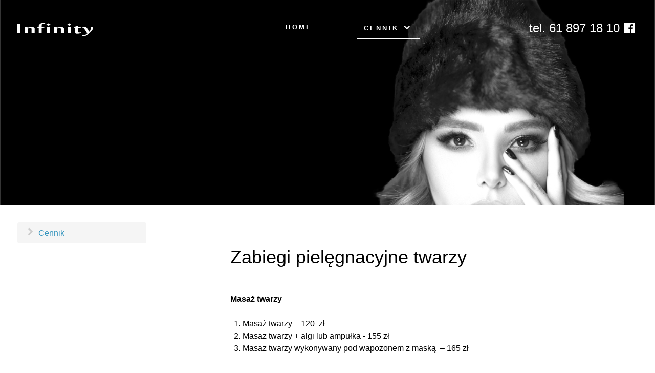

--- FILE ---
content_type: text/html; charset=utf-8
request_url: https://www.salon-urody.net/cennik/zabiegi-pielegnacyjne-twarzy
body_size: 7287
content:
<!DOCTYPE html>
<html lang="pl-PL" dir="ltr">
        
<head>
<meta http-equiv="Content-Type" content="text/html;charset=UTF-8"/>
    
            <meta name="viewport" content="width=device-width, initial-scale=1.0"/>
        <meta http-equiv="X-UA-Compatible" content="IE=edge"/>
        

                <link rel="icon" type="image/x-icon" href="/templates/rt_clarity/custom/images/infinity-logo-negative.png"/>
        
            
         <meta charset="utf-8"/>
	<base href="https://www.salon-urody.net/cennik/zabiegi-pielegnacyjne-twarzy"/>
	<meta name="keywords" content="salon urody, kosmetyczka, kamionki, kosmetologia, manicure, pedicure, botox"/>
	<meta name="rights" content="CRONIT &amp; INFINITY"/>
	<meta name="description" content="Salon Urody Infinity  - Kamionki - Usługi kosmetyczne.  Zadzwoń umów się na wizytę: tel. 61 897 18 10"/>
	<meta name="generator" content="Joomla! - Open Source Content Management"/>
	<title>Salon Urody Infinity - Zabiegi pielęgnacyjne twarzy</title>
	
	
	
	
	
	
	
	
	
	
	
	
	
	
	
	

    
                
<link rel="stylesheet" href="https://www.salon-urody.net/media/gantry5/engines/nucleus/css-compiled/nucleus.css"/>

<link rel="stylesheet" href="https://www.salon-urody.net/templates/rt_clarity/custom/css-compiled/clarity_9.css?696ec22d"/>

<link rel="stylesheet" href="https://www.salon-urody.net/media/gantry5/assets/css/bootstrap-gantry.css"/>

<link rel="stylesheet" href="https://www.salon-urody.net/media/gantry5/engines/nucleus/css-compiled/joomla.css"/>

<link rel="stylesheet" href="https://www.salon-urody.net/media/jui/css/icomoon.css"/>

<link rel="stylesheet" href="https://www.salon-urody.net/media/gantry5/assets/css/font-awesome.min.css"/>

<link rel="stylesheet" href="https://www.salon-urody.net/templates/rt_clarity/custom/css-compiled/clarity-joomla_9.css?696ec22e"/>

<link rel="stylesheet" href="https://www.salon-urody.net/templates/rt_clarity/custom/css-compiled/custom_9.css"/>

<link rel="stylesheet" href="https://www.salon-urody.net/templates/rt_clarity/css/swiper.css"/>
<style></style>
<script src="/cache/rokbooster/724e1ba59d8eeedc8bf027f281dcb55d.php"></script>
<script>jQuery(window).on('load',function(){new JCaption('img.caption');});</script>
</head>

    <body class="gantry site com_content view-article no-layout no-task dir-ltr itemid-110 outline-9 g-offcanvas-left g-default g-style-preset2">
        
                    

        <div id="g-offcanvas" data-g-offcanvas-swipe="0" data-g-offcanvas-css3="1">
                        <div class="g-grid">                        

        <div class="g-block size-100">
             <div id="mobile-menu-2576-particle" class="g-content g-particle">            <div id="g-mobilemenu-container" data-g-menu-breakpoint="51rem"></div>
            </div>
        </div>
            </div>
    </div>
        <div id="g-page-surround">
            <div class="g-offcanvas-hide g-offcanvas-toggle" role="navigation" data-offcanvas-toggle aria-controls="g-offcanvas" aria-expanded="false"><i class="fa fa-fw fa-bars"></i></div>                        

                                            
                <section id="g-top">
                                        <div class="g-grid">                        

        <div class="g-block size-100">
             <div class="g-system-messages">
                                            
<div id="system-message-container">
    </div>

            
    </div>
        </div>
            </div>
            
    </section>
                                        
                <section id="g-navigation" class="menu-absolute">
                                        <div class="g-grid">                        

        <div class="g-block size-33 align-left">
             <div id="logo-3453-particle" class="g-content g-particle">            <a href="/" class="g-logo" target="_self" title="infinity" rel="home">
    
            <img src="[data-uri]" alt="infinity"/>
    
    
            </a>
            </div>
        </div>
                    

        <div class="g-block size-37 center nopaddingleft nopaddingright nomarginright largemarginleft">
             <div id="menu-2872-particle" class="g-content g-particle">            <nav class="g-main-nav" data-g-hover-expand="true">
        <ul class="g-toplevel">
                                                                                                                
        
                
        
                
        
        <li class="g-menu-item g-menu-item-type-component g-menu-item-105 g-standard  ">
                            <a class="g-menu-item-container" href="/index.php">
                                                                <span class="g-menu-item-content">
                                    <span class="g-menu-item-title">Home</span>
            
                    </span>
                                                </a>
                                </li>
    
                                                                                                
        
                
        
                
        
        <li class="g-menu-item g-menu-item-type-component g-menu-item-109 g-parent active g-standard g-menu-item-link-parent ">
                            <a class="g-menu-item-container" href="/index.php/cennik">
                                                                <span class="g-menu-item-content">
                                    <span class="g-menu-item-title">Cennik</span>
            
                    </span>
                    <span class="g-menu-parent-indicator" data-g-menuparent=""></span>                            </a>
                                                                            <ul class="g-dropdown g-inactive g-fade g-dropdown-right">
            <li class="g-dropdown-column">
                        <div class="g-grid">
                        <div class="g-block size-100">
            <ul class="g-sublevel">
                <li class="g-level-1 g-go-back">
                    <a class="g-menu-item-container" href="#" data-g-menuparent=""><span>Back</span></a>
                </li>
                                                                                                                    
        
                
        
                
        
        <li class="g-menu-item g-menu-item-type-component g-menu-item-110 active  ">
                            <a class="g-menu-item-container" href="/index.php/cennik/zabiegi-pielegnacyjne-twarzy">
                                                                <span class="g-menu-item-content">
                                    <span class="g-menu-item-title">Zabiegi pielęgnacyjne twarzy</span>
            
                    </span>
                                                </a>
                                </li>
    
                                                                                                
        
                
        
                
        
        <li class="g-menu-item g-menu-item-type-component g-menu-item-113  ">
                            <a class="g-menu-item-container" href="/index.php/cennik/zabiegi-profesjonalne">
                                                                <span class="g-menu-item-content">
                                    <span class="g-menu-item-title">Zabiegi profesjonalne z użyciem maszyn</span>
            
                    </span>
                                                </a>
                                </li>
    
                                                                                                
        
                
        
                
        
        <li class="g-menu-item g-menu-item-type-component g-menu-item-112  ">
                            <a class="g-menu-item-container" href="/index.php/cennik/zabiegi-laserowe">
                                                                <span class="g-menu-item-content">
                                    <span class="g-menu-item-title">Zabiegi laserowe</span>
            
                    </span>
                                                </a>
                                </li>
    
                                                                                                
        
                
        
                
        
        <li class="g-menu-item g-menu-item-type-component g-menu-item-114  ">
                            <a class="g-menu-item-container" href="/index.php/cennik/zabiegi-medycyna-estetyczna">
                                                                <span class="g-menu-item-content">
                                    <span class="g-menu-item-title">Medycyna estetyczna</span>
            
                    </span>
                                                </a>
                                </li>
    
                                                                                                
        
                
        
                
        
        <li class="g-menu-item g-menu-item-type-component g-menu-item-117  ">
                            <a class="g-menu-item-container" href="/index.php/cennik/zabiegi-upiekszajace">
                                                                <span class="g-menu-item-content">
                                    <span class="g-menu-item-title">Zabiegi upiększające</span>
            
                    </span>
                                                </a>
                                </li>
    
                                                                                                
        
                
        
                
        
        <li class="g-menu-item g-menu-item-type-component g-menu-item-111  ">
                            <a class="g-menu-item-container" href="/index.php/cennik/zabiegi-pedicure">
                                                                <span class="g-menu-item-content">
                                    <span class="g-menu-item-title">Pedicure</span>
            
                    </span>
                                                </a>
                                </li>
    
                                                                                                
        
                
        
                
        
        <li class="g-menu-item g-menu-item-type-component g-menu-item-118  ">
                            <a class="g-menu-item-container" href="/index.php/cennik/zabiegi-pielegnacyjne-dloni">
                                                                <span class="g-menu-item-content">
                                    <span class="g-menu-item-title">Zabiegi pielęgnacyjne dłoni</span>
            
                    </span>
                                                </a>
                                </li>
    
                                                                                                
        
                
        
                
        
        <li class="g-menu-item g-menu-item-type-component g-menu-item-115  ">
                            <a class="g-menu-item-container" href="/index.php/cennik/zabiegi-odchudzanie">
                                                                <span class="g-menu-item-content">
                                    <span class="g-menu-item-title">Odchudzanie</span>
            
                    </span>
                                                </a>
                                </li>
    
                                                                                                
        
                
        
                
        
        <li class="g-menu-item g-menu-item-type-component g-menu-item-119  ">
                            <a class="g-menu-item-container" href="/index.php/cennik/zabiegi-makijaz-permanentny">
                                                                <span class="g-menu-item-content">
                                    <span class="g-menu-item-title">Makijaż permanentny</span>
            
                    </span>
                                                </a>
                                </li>
    
                                                                                                
        
                
        
                
        
        <li class="g-menu-item g-menu-item-type-component g-menu-item-116  ">
                            <a class="g-menu-item-container" href="/index.php/cennik/zabiegi-piecing">
                                                                <span class="g-menu-item-content">
                                    <span class="g-menu-item-title">Piercing</span>
            
                    </span>
                                                </a>
                                </li>
    
    
            </ul>
        </div>
            </div>

            </li>
        </ul>
            </li>
    
    
        </ul>
    </nav>
            </div>
        </div>
                    

        <div class="g-block size-30 align-right title-orange">
             <div id="social-4086-particle" class="g-content g-particle">            <div class="g-social ">
                <div class="g-social-items">
                            <a target="_blank" href="/" title='&lt;a href="tel:+48618971810"&gt;tel. 61 897 18 10&lt;/a&gt;' aria-label='&lt;a href="tel:+48618971810"&gt;tel. 61 897 18 10&lt;/a&gt;'>
                    <span class=""></span>                    <span class="g-social-text"><a href="tel:+48618971810">tel. 61 897 18 10</a></span>                </a>
                            <a target="_blank" href="https://www.facebook.com/SalonyUrodyInfinity" title="" aria-label="">
                    <span class="fa fa-facebook-official fa-fw"></span>                    <span class="g-social-text"></span>                </a>
                    </div>
    </div>
            </div>
        </div>
            </div>
            
    </section>
                                                    
                <section id="g-slideshow" class="g-flushed">
                <div class="g-container">                                <div class="g-grid">                        

        <div class="g-block size-100">
             <div id="slideshow-5845-particle" class="g-content g-particle">            <div class="g-slideshow-wrapper">
        <style scoped>
            #slideshow-5845 .g-slideshow-slider {
                height: 400px;
            }

                                                #slideshow-5845 .g-slideshow-slider .swiper-slide[data-swiper-slide-index="0"] {
                        background-position: center center;
                    }
                                    #slideshow-5845 .g-slideshow-slider .swiper-slide[data-swiper-slide-index="1"] {
                        background-position: center center;
                    }
                                    #slideshow-5845 .g-slideshow-slider .swiper-slide[data-swiper-slide-index="2"] {
                        background-position: center center;
                    }
                            
            @media only all and (max-width: 51rem) {
                #slideshow-5845 .g-slideshow-slider {
                    height: 200px !important;
                }

                                                            #slideshow-5845 .g-slideshow-slider .swiper-slide[data-swiper-slide-index="0"] {
                            background-position: 80% center;
                        }
                                            #slideshow-5845 .g-slideshow-slider .swiper-slide[data-swiper-slide-index="1"] {
                            background-position: 80% center;
                        }
                                            #slideshow-5845 .g-slideshow-slider .swiper-slide[data-swiper-slide-index="2"] {
                            background-position: 80% center;
                        }
                                                }
        </style>

        <div id="slideshow-5845" class="g-slideshow swiper-container " data-slideshow-id="slideshow-5845" data-slideshow-effect="slide" data-slideshow-centered="true" data-slideshow-autoplay="true" data-slideshow-loop="true" data-direction="vertical" data-slideshow-timeout="8000" data-slideshow-speed="800" data-slideshow-touchmove="false">
            <div class="g-slideshow-slider swiper-wrapper">
                                                            <div class="swiper-slide " style="background-image: url(/templates/rt_clarity/custom/images/home/slideshow/img-01.jpg);">
                            <div class="slide">
                                <div class="slide-content">
                                    
                                    
                                    
                                                                    </div>
                            </div>
                        </div>
                                            <div class="swiper-slide " style="background-image: url(/templates/rt_clarity/custom/images/home/slideshow/img-02.jpg);">
                            <div class="slide">
                                <div class="slide-content">
                                    
                                    
                                    
                                                                    </div>
                            </div>
                        </div>
                                            <div class="swiper-slide " style="background-image: url(/templates/rt_clarity/custom/images/home/slideshow/img-03.jpg);">
                            <div class="slide">
                                <div class="slide-content">
                                    
                                    
                                    
                                                                    </div>
                            </div>
                        </div>
                                                </div>

            
                                </div>
    </div>
            </div>
        </div>
            </div>
            </div>
        
    </section>
                                    
                                
    
    
                <section id="g-container-main" class="g-wrapper">
                            <div class="g-grid">                        

        <div class="g-block size-25">
             <aside id="g-sidebar">
                                        <div class="g-grid">                        

        <div class="g-block size-100">
             <div class="g-content">
                                    <div class="platform-content"><div class="moduletable ">
						<div aria-label="Breadcrumbs" role="navigation">
	<ul itemscope itemtype="https://schema.org/BreadcrumbList" class="breadcrumb">
					<li class="active">
				<span class="divider icon-location"></span>
			</li>
		
						<li itemprop="itemListElement" itemscope itemtype="https://schema.org/ListItem">
											<a itemprop="item" href="/index.php/cennik" class="pathway"><span itemprop="name">Cennik</span></a>
					
										<meta itemprop="position" content="1"/>
				</li>
				</ul>
</div>
		</div></div>
            
        </div>
        </div>
            </div>
            
    </aside>
        </div>
                    

        <div class="g-block size-75">
             <main id="g-mainbar" class="section-horizontal-paddings">
                                        <div class="g-grid">                        

        <div class="g-block size-100">
             <div class="g-content">
                                                            <div class="platform-content row-fluid"><div class="span12"><div class="item-page" itemscope itemtype="https://schema.org/Article">
	<meta itemprop="inLanguage" content="pl-PL"/>
	
		
			<div class="page-header">
		<h2 itemprop="headline">
			Zabiegi pielęgnacyjne twarzy		</h2>
							</div>
					
		
	
	
		
								<div itemprop="articleBody">
		<p><strong>Masaż twarzy</strong></p>
<ol>
<li>Masaż twarzy – 120  zł</li>
<li>Masaż twarzy + algi lub ampułka - 155 zł</li>
<li>Masaż twarzy wykonywany pod wapozonem z maską  – 165 zł</li>
</ol>
<p><strong>Masaż  KOBIDO - 210</strong> zł (1,5 godz.) - osoba wykonująca, kształciła się u  Tomasza Tomasika, który jako jedyny w Polsce zarejestrował japońskie słowo "kobido", które oznacza masaż twarzy, oferowany przez firmę o tej samej nazwie z ponad 500-letnią tradycją, pochodzącą z Japonii.</p>
<p><strong>Oczyszczanie</strong></p>
<ol>
<li>kawitacyjne + pielęgnacja – 165 zł</li>
<li>tradycyjne z peelingiem kawitacyjnym – 185 zł</li>
<li>lecznicze – 200 zł</li>
<li>glinki przy oczyszczaniu – 35 zł</li>
<li>algi przy oczyszczaniu – 40 zł</li>
</ol>
<p><strong>Zamykanie naczyniek krwionośnych</strong> - zabieg elektrokoagulacji wykonany za pomocą maszyny EPILAN d15 - od 220 do 270 zł</p>
<p><strong>Elektroliza</strong> - trwałe usuwanie owłosienia (wązik + broda) - od 160 - 210 zł</p>
<p> </p>
<p> </p>
<p> </p>
<p> </p> 	</div>

						
							</div></div></div>
    
            
    </div>
        </div>
            </div>
            
    </main>
        </div>
            </div>
    
    </section>
    
                                    
                                
    
    
                <section id="g-container-footer" class="g-wrapper">
                            <div class="g-grid">                        

        <div class="g-block size-100 smallmargintop title-blue g-titlebordered">
             <footer id="g-footer" class="section-horizontal-paddings section-vertical-paddings">
                                        <div class="g-grid">                        

        <div class="g-block  size-33-3">
             <div id="simplecontent-5351-particle" class="g-content g-particle">            <div class="g-simplecontent">
        <div class="g-simplecontent">

            <h2 class="g-title">KONTAKT</h2>
                            <div class="g-simplecontent-item g-simplecontent-layout-standard">
                    
                    
                    
                    
                                                                                                                
                    <div class="g-simplecontent-item-leading-content">
<strong>Adres Salonu Urody:</strong> <br/>ul. Lotnicza 23, 62-023 Kamionki<br/>
tel. <a href="tel:+48618971810">61 897 18 10</a><br/>
<strong>Właściciel firmy:</strong>
<p>AL-WA Aleksandra Taisner<br/>Os. Jagiellońskie 51/1, 61-237 Poznań<br/>NIP 7821588110 REGON 630785074
<br/><a href="http://www.salon-urody.net" title="Salon Urody Infinity">http://<strong>www.salon-urody.net</strong></a><br/>e-mail: <strong><a href="mailto:infinity@al-wa.pl" title="infinity@al-wa.pl">infinity@salon-urody.net</a></strong><br/></p>
</div>                    
                                    </div>
            
        </div>
    </div>
            </div>
        </div>
                    

        <div class="g-block  size-33-3">
             <div id="simplemenu-3763-particle" class="g-content g-particle">            <div class="g-simplemenu-particle g-simplemenu">
    
        <div class="g-simplemenu-container">
        <h6>Cennik</h6>
        <ul class="g-simplemenu">
                        <li>
                                <a target="_self" href="/cennik/zabiegi-pielegnacyjne-twarzy" title="Zabiegi pielęgnacyjne twarzy">Zabiegi pielęgnacyjne twarzy</a>
            </li>
                        <li>
                                <a target="_self" href="/cennik/zabiegi-profesjonalne" title="Zabiegi profesjonalne z użyciem maszyn">Zabiegi profesjonalne z użyciem maszyn</a>
            </li>
                        <li>
                                <a target="_self" href="/cennik/zabiegi-laserowe" title="Zabiegi laserowe">Zabiegi laserowe</a>
            </li>
                        <li>
                                <a target="_self" href="/cennik/zabiegi-medycyna-estetyczna" title="Medycyna estetyczna">Medycyna estetyczna</a>
            </li>
                        <li>
                                <a target="_self" href="/cennik/zabiegi-upiekszaj%C4%85ce" title="Zabiegi upiększające">Zabiegi upiększające</a>
            </li>
                        <li>
                                <a target="_self" href="/cennik/zabiegi-pedicure" title="Pedicure">Pedicure</a>
            </li>
                        <li>
                                <a target="_self" href="/cennik/zabiegi-pielegnacyjne-dloni" title="Zabiegi pielęgnacyjne dłoni">Zabiegi pielęgnacyjne dłoni</a>
            </li>
                        <li>
                                <a target="_self" href="/cennik/zabiegi-odchudzanie" title="Odchudzanie">Odchudzanie</a>
            </li>
                        <li>
                                <a target="_self" href="/cennik/zabiegi-makijaz-permanentny" title="Makijaż permanentny">Makijaż permanentny</a>
            </li>
                        <li>
                                <a target="_self" href="/cennik/zabiegi-piecing" title="Piercing">Piercing</a>
            </li>
                    </ul>
    </div>

</div>
            </div>
        </div>
                    

        <div class="g-block  size-33-3 align-right title3">
             <div id="social-6657-particle" class="g-content g-particle">            <div class="g-social g-social title-3">
        <h2 class="g-title">SOCIAL MEDIA</h2>        <div class="g-social-items">
                            <a target="_blank" href="https://www.facebook.com/SalonyUrodyInfinity" title="Facebook" aria-label="Facebook">
                    <span class="fa fa-facebook fa-fw"></span>                    <span class="g-social-text">Facebook</span>                </a>
                    </div>
    </div>
            </div>
        </div>
            </div>
            
    </footer>
                                                        
                <section id="g-copyright" class="section-horizontal-paddings">
                                        <div class="g-grid">                        

        <div class="g-block size-94 center">
             <div id="copyright-6444-particle" class="g-content g-particle">            ©
        2026
    All rights reserved. Designed &amp; Developed by <a href="/" target="_blank">RocketTheme</a> + CRONIT + INFINITY.
            </div>
        </div>
                    

        <div class="g-block size-6">
             <div id="totop-5924-particle" class="g-content g-particle">            <div class="g-totop g-particle">
    <div class="g-totop">
        <a href="#" id="g-totop" rel="nofollow">
            <i class="fa fa-chevron-up"></i>            Top                    </a>
    </div>
</div>
            </div>
        </div>
            </div>
            
    </section>
        </div>
            </div>
    
    </section>
    
                                
                        

        </div>
                    

                        <script type="text/javascript" src="/media/gantry5/assets/js/main.js"></script>
    <script type="text/javascript" src="/templates/rt_clarity/js/swiper.js"></script>
    <script type="text/javascript" src="/templates/rt_clarity/js/slideshow.init.js"></script>
    

    

        
    </body>
</html>

--- FILE ---
content_type: text/css
request_url: https://www.salon-urody.net/templates/rt_clarity/custom/css-compiled/clarity_9.css?696ec22d
body_size: 28415
content:
/* GANTRY5 DEVELOPMENT MODE ENABLED.
 *
 * WARNING: This file is automatically generated by Gantry5. Any modifications to this file will be lost!
 *
 * For more information on modifying CSS, please read:
 *
 * http://docs.gantry.org/gantry5/configure/styles
 * http://docs.gantry.org/gantry5/tutorials/adding-a-custom-style-sheet
 */

/* line 2, media/gantry5/engines/nucleus/scss/nucleus/mixins/_nav.scss */
/* line 12, media/gantry5/engines/nucleus/scss/nucleus/mixins/_nav.scss */
/* line 2, media/gantry5/engines/nucleus/scss/nucleus/mixins/_utilities.scss */
/* line 9, media/gantry5/engines/nucleus/scss/nucleus/mixins/_utilities.scss */
/* line 2, media/gantry5/engines/nucleus/scss/nucleus/theme/_flex.scss */
.g-content {
  margin: 0.625rem;
  padding: 1.5rem;
}
/* line 6, media/gantry5/engines/nucleus/scss/nucleus/theme/_flex.scss */
.g-flushed .g-content {
  margin: 0;
  padding: 0;
}
/* line 2, media/gantry5/engines/nucleus/scss/nucleus/theme/_typography.scss */
body {
  font-size: 1rem;
  line-height: 1.5;
}
/* line 8, media/gantry5/engines/nucleus/scss/nucleus/theme/_typography.scss */
h1 {
  font-size: 2.2rem;
}
/* line 12, media/gantry5/engines/nucleus/scss/nucleus/theme/_typography.scss */
h2 {
  font-size: 2rem;
}
/* line 16, media/gantry5/engines/nucleus/scss/nucleus/theme/_typography.scss */
h3 {
  font-size: 1.7rem;
}
/* line 20, media/gantry5/engines/nucleus/scss/nucleus/theme/_typography.scss */
h4 {
  font-size: 1.25rem;
}
/* line 24, media/gantry5/engines/nucleus/scss/nucleus/theme/_typography.scss */
h5 {
  font-size: 1.2rem;
}
/* line 28, media/gantry5/engines/nucleus/scss/nucleus/theme/_typography.scss */
h6 {
  font-size: 1rem;
}
/* line 33, media/gantry5/engines/nucleus/scss/nucleus/theme/_typography.scss */
small {
  font-size: 0.875rem;
}
/* line 37, media/gantry5/engines/nucleus/scss/nucleus/theme/_typography.scss */
cite {
  font-size: 0.875rem;
}
/* line 41, media/gantry5/engines/nucleus/scss/nucleus/theme/_typography.scss */
sub, sup {
  font-size: 0.75rem;
}
/* line 46, media/gantry5/engines/nucleus/scss/nucleus/theme/_typography.scss */
code, kbd, pre, samp {
  font-size: 1rem;
  font-family: "Menlo", "Monaco", monospace;
}
/* line 1, media/gantry5/engines/nucleus/scss/nucleus/theme/_forms.scss */
textarea, select[multiple=multiple], input[type="color"], input[type="date"], input[type="datetime"], input[type="datetime-local"], input[type="email"], input[type="month"], input[type="number"], input[type="password"], input[type="search"], input[type="tel"], input[type="text"], input[type="time"], input[type="url"], input[type="week"], input:not([type]) {
  border-radius: 0.1875rem;
}
/* line 1, templates/rt_clarity/scss/clarity/styles/_utilities.scss */
.flush, .g-flushed {
  margin: 0 !important;
}
/* line 4, templates/rt_clarity/scss/clarity/styles/_utilities.scss */
.flush > .g-container, .g-flushed > .g-container, .flush > .g-content, .g-flushed > .g-content {
  margin: 0 !important;
  padding: 0 !important;
}
@media only all and (max-width: 50.99rem) {
  /* line 25, media/gantry5/engines/nucleus/scss/nucleus/mixins/_breakpoints.scss */
  /* line 12, templates/rt_clarity/scss/clarity/styles/_utilities.scss */
  .flush-mobile {
    margin: 0 !important;
  }
  /* line 14, templates/rt_clarity/scss/clarity/styles/_utilities.scss */
  .flush-mobile > .g-container, .flush-mobile > .g-content {
    margin: 0 !important;
    padding: 0 !important;
  }
}
/* line 22, templates/rt_clarity/scss/clarity/styles/_utilities.scss */
.g-container-flushed {
  margin: -4rem 0;
}
/* line 26, templates/rt_clarity/scss/clarity/styles/_utilities.scss */
.g-nobackground {
  background: none !important;
}
/* line 38, templates/rt_clarity/scss/clarity/styles/_utilities.scss */
/* line 39, templates/rt_clarity/scss/clarity/styles/_utilities.scss */
.nomarginleft, .nomarginleft > .g-content {
  margin-left: 0;
}
/* line 49, templates/rt_clarity/scss/clarity/styles/_utilities.scss */
/* line 50, templates/rt_clarity/scss/clarity/styles/_utilities.scss */
.smallmarginleft:not(.g-block), .smallmarginleft > .g-content {
  margin-left: 0.25rem;
}
/* line 49, templates/rt_clarity/scss/clarity/styles/_utilities.scss */
/* line 50, templates/rt_clarity/scss/clarity/styles/_utilities.scss */
.medmarginleft:not(.g-block), .medmarginleft > .g-content {
  margin-left: 1rem;
}
/* line 49, templates/rt_clarity/scss/clarity/styles/_utilities.scss */
/* line 50, templates/rt_clarity/scss/clarity/styles/_utilities.scss */
.largemarginleft:not(.g-block), .largemarginleft > .g-content {
  margin-left: 3rem;
}
/* line 49, templates/rt_clarity/scss/clarity/styles/_utilities.scss */
/* line 50, templates/rt_clarity/scss/clarity/styles/_utilities.scss */
/* line 38, templates/rt_clarity/scss/clarity/styles/_utilities.scss */
/* line 39, templates/rt_clarity/scss/clarity/styles/_utilities.scss */
.nomarginright, .nomarginright > .g-content {
  margin-right: 0;
}
/* line 49, templates/rt_clarity/scss/clarity/styles/_utilities.scss */
/* line 50, templates/rt_clarity/scss/clarity/styles/_utilities.scss */
.smallmarginright:not(.g-block), .smallmarginright > .g-content {
  margin-right: 0.25rem;
}
/* line 49, templates/rt_clarity/scss/clarity/styles/_utilities.scss */
/* line 50, templates/rt_clarity/scss/clarity/styles/_utilities.scss */
.medmarginright:not(.g-block), .medmarginright > .g-content {
  margin-right: 1rem;
}
/* line 49, templates/rt_clarity/scss/clarity/styles/_utilities.scss */
/* line 50, templates/rt_clarity/scss/clarity/styles/_utilities.scss */
.largemarginright:not(.g-block), .largemarginright > .g-content {
  margin-right: 3rem;
}
/* line 49, templates/rt_clarity/scss/clarity/styles/_utilities.scss */
/* line 50, templates/rt_clarity/scss/clarity/styles/_utilities.scss */
/* line 38, templates/rt_clarity/scss/clarity/styles/_utilities.scss */
/* line 39, templates/rt_clarity/scss/clarity/styles/_utilities.scss */
.nomargintop, .nomargintop > .g-content {
  margin-top: 0;
}
/* line 49, templates/rt_clarity/scss/clarity/styles/_utilities.scss */
/* line 50, templates/rt_clarity/scss/clarity/styles/_utilities.scss */
.smallmargintop:not(.g-block), .smallmargintop > .g-content {
  margin-top: 0.25rem;
}
/* line 49, templates/rt_clarity/scss/clarity/styles/_utilities.scss */
/* line 50, templates/rt_clarity/scss/clarity/styles/_utilities.scss */
.medmargintop:not(.g-block), .medmargintop > .g-content {
  margin-top: 1rem;
}
/* line 49, templates/rt_clarity/scss/clarity/styles/_utilities.scss */
/* line 50, templates/rt_clarity/scss/clarity/styles/_utilities.scss */
.largemargintop:not(.g-block), .largemargintop > .g-content {
  margin-top: 3rem;
}
/* line 49, templates/rt_clarity/scss/clarity/styles/_utilities.scss */
/* line 50, templates/rt_clarity/scss/clarity/styles/_utilities.scss */
/* line 38, templates/rt_clarity/scss/clarity/styles/_utilities.scss */
/* line 39, templates/rt_clarity/scss/clarity/styles/_utilities.scss */
.nomarginbottom, .nomarginbottom > .g-content {
  margin-bottom: 0;
}
/* line 49, templates/rt_clarity/scss/clarity/styles/_utilities.scss */
/* line 50, templates/rt_clarity/scss/clarity/styles/_utilities.scss */
.smallmarginbottom:not(.g-block), .smallmarginbottom > .g-content {
  margin-bottom: 0.25rem;
}
/* line 49, templates/rt_clarity/scss/clarity/styles/_utilities.scss */
/* line 50, templates/rt_clarity/scss/clarity/styles/_utilities.scss */
.medmarginbottom:not(.g-block), .medmarginbottom > .g-content {
  margin-bottom: 1rem;
}
/* line 49, templates/rt_clarity/scss/clarity/styles/_utilities.scss */
/* line 50, templates/rt_clarity/scss/clarity/styles/_utilities.scss */
.largemarginbottom:not(.g-block), .largemarginbottom > .g-content {
  margin-bottom: 3rem;
}
/* line 49, templates/rt_clarity/scss/clarity/styles/_utilities.scss */
/* line 50, templates/rt_clarity/scss/clarity/styles/_utilities.scss */
/* line 38, templates/rt_clarity/scss/clarity/styles/_utilities.scss */
/* line 39, templates/rt_clarity/scss/clarity/styles/_utilities.scss */
.nomarginall, .nomarginall > .g-content {
  margin: 0;
}
/* line 49, templates/rt_clarity/scss/clarity/styles/_utilities.scss */
/* line 50, templates/rt_clarity/scss/clarity/styles/_utilities.scss */
.smallmarginall:not(.g-block), .smallmarginall > .g-content {
  margin: 0.25rem;
}
/* line 49, templates/rt_clarity/scss/clarity/styles/_utilities.scss */
/* line 50, templates/rt_clarity/scss/clarity/styles/_utilities.scss */
.medmarginall:not(.g-block), .medmarginall > .g-content {
  margin: 1rem;
}
/* line 49, templates/rt_clarity/scss/clarity/styles/_utilities.scss */
/* line 50, templates/rt_clarity/scss/clarity/styles/_utilities.scss */
.largemarginall:not(.g-block), .largemarginall > .g-content {
  margin: 3rem;
}
/* line 49, templates/rt_clarity/scss/clarity/styles/_utilities.scss */
/* line 50, templates/rt_clarity/scss/clarity/styles/_utilities.scss */
/* line 76, templates/rt_clarity/scss/clarity/styles/_utilities.scss */
/* line 77, templates/rt_clarity/scss/clarity/styles/_utilities.scss */
.margin2x > .g-content {
  margin: 1.25rem;
}
/* line 76, templates/rt_clarity/scss/clarity/styles/_utilities.scss */
/* line 77, templates/rt_clarity/scss/clarity/styles/_utilities.scss */
.margin3x > .g-content {
  margin: 1.875rem;
}
/* line 38, templates/rt_clarity/scss/clarity/styles/_utilities.scss */
/* line 39, templates/rt_clarity/scss/clarity/styles/_utilities.scss */
.nopaddingleft, .nopaddingleft > .g-content {
  padding-left: 0;
}
/* line 49, templates/rt_clarity/scss/clarity/styles/_utilities.scss */
/* line 50, templates/rt_clarity/scss/clarity/styles/_utilities.scss */
.smallpaddingleft:not(.g-block), .smallpaddingleft > .g-content {
  padding-left: 0.25rem;
}
/* line 49, templates/rt_clarity/scss/clarity/styles/_utilities.scss */
/* line 50, templates/rt_clarity/scss/clarity/styles/_utilities.scss */
.medpaddingleft:not(.g-block), .medpaddingleft > .g-content {
  padding-left: 1rem;
}
/* line 49, templates/rt_clarity/scss/clarity/styles/_utilities.scss */
/* line 50, templates/rt_clarity/scss/clarity/styles/_utilities.scss */
.largepaddingleft:not(.g-block), .largepaddingleft > .g-content {
  padding-left: 3rem;
}
/* line 49, templates/rt_clarity/scss/clarity/styles/_utilities.scss */
/* line 50, templates/rt_clarity/scss/clarity/styles/_utilities.scss */
/* line 38, templates/rt_clarity/scss/clarity/styles/_utilities.scss */
/* line 39, templates/rt_clarity/scss/clarity/styles/_utilities.scss */
.nopaddingright, .nopaddingright > .g-content {
  padding-right: 0;
}
/* line 49, templates/rt_clarity/scss/clarity/styles/_utilities.scss */
/* line 50, templates/rt_clarity/scss/clarity/styles/_utilities.scss */
.smallpaddingright:not(.g-block), .smallpaddingright > .g-content {
  padding-right: 0.25rem;
}
/* line 49, templates/rt_clarity/scss/clarity/styles/_utilities.scss */
/* line 50, templates/rt_clarity/scss/clarity/styles/_utilities.scss */
.medpaddingright:not(.g-block), .medpaddingright > .g-content {
  padding-right: 1rem;
}
/* line 49, templates/rt_clarity/scss/clarity/styles/_utilities.scss */
/* line 50, templates/rt_clarity/scss/clarity/styles/_utilities.scss */
.largepaddingright:not(.g-block), .largepaddingright > .g-content {
  padding-right: 3rem;
}
/* line 49, templates/rt_clarity/scss/clarity/styles/_utilities.scss */
/* line 50, templates/rt_clarity/scss/clarity/styles/_utilities.scss */
/* line 38, templates/rt_clarity/scss/clarity/styles/_utilities.scss */
/* line 39, templates/rt_clarity/scss/clarity/styles/_utilities.scss */
.nopaddingtop, .nopaddingtop > .g-content {
  padding-top: 0;
}
/* line 49, templates/rt_clarity/scss/clarity/styles/_utilities.scss */
/* line 50, templates/rt_clarity/scss/clarity/styles/_utilities.scss */
.smallpaddingtop:not(.g-block), .smallpaddingtop > .g-content {
  padding-top: 0.25rem;
}
/* line 49, templates/rt_clarity/scss/clarity/styles/_utilities.scss */
/* line 50, templates/rt_clarity/scss/clarity/styles/_utilities.scss */
.medpaddingtop:not(.g-block), .medpaddingtop > .g-content {
  padding-top: 1rem;
}
/* line 49, templates/rt_clarity/scss/clarity/styles/_utilities.scss */
/* line 50, templates/rt_clarity/scss/clarity/styles/_utilities.scss */
.largepaddingtop:not(.g-block), .largepaddingtop > .g-content {
  padding-top: 3rem;
}
/* line 49, templates/rt_clarity/scss/clarity/styles/_utilities.scss */
/* line 50, templates/rt_clarity/scss/clarity/styles/_utilities.scss */
/* line 38, templates/rt_clarity/scss/clarity/styles/_utilities.scss */
/* line 39, templates/rt_clarity/scss/clarity/styles/_utilities.scss */
.nopaddingbottom, .nopaddingbottom > .g-content {
  padding-bottom: 0;
}
/* line 49, templates/rt_clarity/scss/clarity/styles/_utilities.scss */
/* line 50, templates/rt_clarity/scss/clarity/styles/_utilities.scss */
.smallpaddingbottom:not(.g-block), .smallpaddingbottom > .g-content {
  padding-bottom: 0.25rem;
}
/* line 49, templates/rt_clarity/scss/clarity/styles/_utilities.scss */
/* line 50, templates/rt_clarity/scss/clarity/styles/_utilities.scss */
.medpaddingbottom:not(.g-block), .medpaddingbottom > .g-content {
  padding-bottom: 1rem;
}
/* line 49, templates/rt_clarity/scss/clarity/styles/_utilities.scss */
/* line 50, templates/rt_clarity/scss/clarity/styles/_utilities.scss */
.largepaddingbottom:not(.g-block), .largepaddingbottom > .g-content {
  padding-bottom: 3rem;
}
/* line 49, templates/rt_clarity/scss/clarity/styles/_utilities.scss */
/* line 50, templates/rt_clarity/scss/clarity/styles/_utilities.scss */
/* line 38, templates/rt_clarity/scss/clarity/styles/_utilities.scss */
/* line 39, templates/rt_clarity/scss/clarity/styles/_utilities.scss */
.nopaddingall, .nopaddingall > .g-content {
  padding: 0;
}
/* line 49, templates/rt_clarity/scss/clarity/styles/_utilities.scss */
/* line 50, templates/rt_clarity/scss/clarity/styles/_utilities.scss */
.smallpaddingall:not(.g-block), .smallpaddingall > .g-content {
  padding: 0.25rem;
}
/* line 49, templates/rt_clarity/scss/clarity/styles/_utilities.scss */
/* line 50, templates/rt_clarity/scss/clarity/styles/_utilities.scss */
.medpaddingall:not(.g-block), .medpaddingall > .g-content {
  padding: 1rem;
}
/* line 49, templates/rt_clarity/scss/clarity/styles/_utilities.scss */
/* line 50, templates/rt_clarity/scss/clarity/styles/_utilities.scss */
.largepaddingall:not(.g-block), .largepaddingall > .g-content {
  padding: 3rem;
}
/* line 49, templates/rt_clarity/scss/clarity/styles/_utilities.scss */
/* line 50, templates/rt_clarity/scss/clarity/styles/_utilities.scss */
/* line 76, templates/rt_clarity/scss/clarity/styles/_utilities.scss */
/* line 77, templates/rt_clarity/scss/clarity/styles/_utilities.scss */
.padding2x > .g-content {
  padding: 3rem;
}
/* line 76, templates/rt_clarity/scss/clarity/styles/_utilities.scss */
/* line 77, templates/rt_clarity/scss/clarity/styles/_utilities.scss */
.padding3x > .g-content {
  padding: 4.5rem;
}
/* line 89, templates/rt_clarity/scss/clarity/styles/_utilities.scss */
.section-horizontal-paddings {
  padding-left: 10%;
  padding-right: 10%;
}
@media only all and (min-width: 51rem) and (max-width: 75.99rem) {
  /* line 13, media/gantry5/engines/nucleus/scss/nucleus/mixins/_breakpoints.scss */
  .section-horizontal-paddings {
    padding-left: 0;
    padding-right: 0;
  }
}
@media only all and (max-width: 50.99rem) {
  .section-horizontal-paddings {
    padding-left: 0;
    padding-right: 0;
  }
}
/* line 105, templates/rt_clarity/scss/clarity/styles/_utilities.scss */
.section-horizontal-paddings-small {
  padding-left: 5%;
  padding-right: 5%;
}
@media only all and (min-width: 51rem) and (max-width: 75.99rem) {
  .section-horizontal-paddings-small {
    padding-left: 0;
    padding-right: 0;
  }
}
@media only all and (max-width: 50.99rem) {
  .section-horizontal-paddings-small {
    padding-left: 0;
    padding-right: 0;
  }
}
/* line 121, templates/rt_clarity/scss/clarity/styles/_utilities.scss */
.section-horizontal-paddings-large {
  padding-left: 15%;
  padding-right: 15%;
}
@media only all and (min-width: 51rem) and (max-width: 75.99rem) {
  .section-horizontal-paddings-large {
    padding-left: 0;
    padding-right: 0;
  }
}
@media only all and (max-width: 50.99rem) {
  .section-horizontal-paddings-large {
    padding-left: 0;
    padding-right: 0;
  }
}
/* line 137, templates/rt_clarity/scss/clarity/styles/_utilities.scss */
.section-vertical-paddings {
  padding-top: 4vw;
  padding-bottom: 4vw;
}
/* line 143, templates/rt_clarity/scss/clarity/styles/_utilities.scss */
.section-vertical-paddings-small {
  padding-top: 2vw;
  padding-bottom: 2vw;
}
/* line 149, templates/rt_clarity/scss/clarity/styles/_utilities.scss */
.section-vertical-paddings-large {
  padding-top: 6vw;
  padding-bottom: 6vw;
}
/* line 155, templates/rt_clarity/scss/clarity/styles/_utilities.scss */
.section-no-paddings {
  padding: 0 !important;
}
/* line 160, templates/rt_clarity/scss/clarity/styles/_utilities.scss */
.section-vertical-padding-top {
  padding-top: 0 !important;
}
/* line 165, templates/rt_clarity/scss/clarity/styles/_utilities.scss */
.section-vertical-padding-bottom {
  padding-bottom: 0 !important;
}
/* line 169, templates/rt_clarity/scss/clarity/styles/_utilities.scss */
.center-block {
  text-align: center;
  margin: auto;
}
/* line 174, templates/rt_clarity/scss/clarity/styles/_utilities.scss */
.g-center-vertical {
  display: -webkit-box;
  display: -moz-box;
  display: box;
  display: -webkit-flex;
  display: -moz-flex;
  display: -ms-flexbox;
  display: flex;
  -webkit-box-align: center;
  -moz-box-align: center;
  box-align: center;
  -webkit-align-items: center;
  -moz-align-items: center;
  -ms-align-items: center;
  -o-align-items: center;
  align-items: center;
  -ms-flex-align: center;
}
/* line 179, templates/rt_clarity/scss/clarity/styles/_utilities.scss */
.g-linethrough {
  text-decoration: line-through;
  opacity: 0.55;
}
/* line 184, templates/rt_clarity/scss/clarity/styles/_utilities.scss */
.g-menuspacer {
  padding-top: 4.5rem;
}
@media only all and (max-width: 50.99rem) {
  .g-menuspacer {
    padding: 0;
  }
}
/* line 191, templates/rt_clarity/scss/clarity/styles/_utilities.scss */
.noliststyle {
  list-style: none;
}
/* line 195, templates/rt_clarity/scss/clarity/styles/_utilities.scss */
.g-bold {
  font-weight: 700;
}
/* line 199, templates/rt_clarity/scss/clarity/styles/_utilities.scss */
.g-uppercase {
  text-transform: uppercase;
}
/* line 203, templates/rt_clarity/scss/clarity/styles/_utilities.scss */
/* line 204, templates/rt_clarity/scss/clarity/styles/_utilities.scss */
.g-compact .g-container {
  padding: 0 !important;
}
/* line 209, templates/rt_clarity/scss/clarity/styles/_utilities.scss */
.g-sidebar-offset {
  margin-top: -4rem;
}
/* line 213, templates/rt_clarity/scss/clarity/styles/_utilities.scss */
.g-sample-sitemap {
  line-height: 1.7;
  font-size: 1.1rem;
}
/* line 218, templates/rt_clarity/scss/clarity/styles/_utilities.scss */
@media only all and (max-width: 50.99rem) {
  /* line 220, templates/rt_clarity/scss/clarity/styles/_utilities.scss */
  .g-mobile-center-compact .g-container {
    padding: 1.5rem 0;
  }
  /* line 224, templates/rt_clarity/scss/clarity/styles/_utilities.scss */
  .g-mobile-center-compact .g-content {
    padding: 0 1.5rem;
    margin: 0.3125rem 0.625rem;
    text-align: center !important;
  }
}
@media only all and (max-width: 50.99rem) {
  /* line 234, templates/rt_clarity/scss/clarity/styles/_utilities.scss */
  /* line 235, templates/rt_clarity/scss/clarity/styles/_utilities.scss */
  .lightcase-fullScreenMode #lightcase-info {
    padding-left: 50px;
    padding-right: 50px;
  }
}
/* line 242, templates/rt_clarity/scss/clarity/styles/_utilities.scss */
@media only all and (max-width: 50.99rem) {
  html[data-lc-type=inline] #lightcase-case, html[data-lc-type=ajax] #lightcase-case {
    top: 40% !important;
    padding: 0 1.5rem !important;
  }
}
/* line 1, templates/rt_clarity/scss/clarity/styles/_body.scss */
/* line 2, templates/rt_clarity/scss/clarity/styles/_body.scss */
html body {
  position: relative;
  color: #030303;
  background: #fff;
  -webkit-font-smoothing: antialiased;
  -moz-osx-font-smoothing: grayscale;
}
/* line 9, templates/rt_clarity/scss/clarity/styles/_body.scss */
html body #g-page-surround {
  background-color: #fff;
}
@media only all and (max-width: 50.99rem) {
  html body #g-page-surround {
    padding: 0;
  }
}
/* line 17, templates/rt_clarity/scss/clarity/styles/_body.scss */
html body p {
  margin: 0 0 1.3rem 0;
}
/* line 21, templates/rt_clarity/scss/clarity/styles/_body.scss */
html body span.para {
  display: block;
  margin: 1rem 0;
}
/* line 26, templates/rt_clarity/scss/clarity/styles/_body.scss */
/* line 27, templates/rt_clarity/scss/clarity/styles/_body.scss */
html body.dir-rtl .align-left {
  text-align: right !important;
}
/* line 31, templates/rt_clarity/scss/clarity/styles/_body.scss */
html body.dir-rtl .align-right {
  text-align: left !important;
}
@media print {
  /* line 39, templates/rt_clarity/scss/clarity/styles/_body.scss */
  #g-page-surround {
    background: #fff !important;
    color: #000 !important;
  }
}
/* line 1, templates/rt_clarity/scss/clarity/styles/_logo.scss */
.g-logo {
  display: block;
  -webkit-box-pack: center;
  -moz-box-pack: center;
  box-pack: center;
  -webkit-justify-content: center;
  -moz-justify-content: center;
  -ms-justify-content: center;
  -o-justify-content: center;
  justify-content: center;
  -ms-flex-pack: center;
  position: relative;
  font-weight: 900;
  font-size: 2vw;
  box-shadow: none !important;
}
@media (max-width: 75rem) {
  /* line 25, media/gantry5/engines/nucleus/scss/nucleus/theme/mixins/_typography.scss */
  .g-logo {
    font-size: 1.5rem;
  }
}
/* line 10, templates/rt_clarity/scss/clarity/styles/_logo.scss */
/* line 11, templates/rt_clarity/scss/clarity/styles/_logo.scss */
.avatar-logo img {
  width: 80px;
  border-radius: 100%;
}
/* line 1, templates/rt_clarity/scss/clarity/styles/_menu.scss */
.g-main-nav .g-toplevel > li > .g-menu-item-container, .g-main-nav .g-sublevel > li > .g-menu-item-container {
  padding: 0.625rem 0.775rem;
  font-size: 1vw;
  font-weight: 400;
  letter-spacing: 1px;
  line-height: 1;
  white-space: normal;
  overflow-wrap: break-word;
  word-wrap: break-word;
  word-break: break-all;
  -webkit-transition: 0.35s ease;
  -moz-transition: 0.35s ease;
  transition: 0.35s ease;
}
@media (max-width: 100rem) {
  .g-main-nav .g-toplevel > li > .g-menu-item-container, .g-main-nav .g-sublevel > li > .g-menu-item-container {
    font-size: 1rem;
  }
}
@media (min-width: 1800px) {
  /* line 32, media/gantry5/engines/nucleus/scss/nucleus/theme/mixins/_typography.scss */
  .g-main-nav .g-toplevel > li > .g-menu-item-container, .g-main-nav .g-sublevel > li > .g-menu-item-container {
    font-size: 18px;
  }
}
/* line 12, templates/rt_clarity/scss/clarity/styles/_menu.scss */
.g-main-nav .g-standard .g-dropdown {
  float: left;
}
/* line 17, templates/rt_clarity/scss/clarity/styles/_menu.scss */
.g-main-nav .g-standard .g-dropdown {
  min-width: 190px;
}
/* line 21, templates/rt_clarity/scss/clarity/styles/_menu.scss */
.g-main-nav {
  z-index: 20;
  font-family: "asap", "Helvetica", "Tahoma", "Geneva", "Arial", sans-serif;
  font-size: 0.8rem;
  background: rgba(255, 255, 255, 0);
}
@media only all and (min-width: 76rem) and (max-width: 87.99rem) {
  /* line 7, media/gantry5/engines/nucleus/scss/nucleus/mixins/_breakpoints.scss */
  .g-main-nav {
    white-space: nowrap;
  }
}
/* line 34, templates/rt_clarity/scss/clarity/styles/_menu.scss */
/* line 35, templates/rt_clarity/scss/clarity/styles/_menu.scss */
/* line 37, templates/rt_clarity/scss/clarity/styles/_menu.scss */
/* line 38, templates/rt_clarity/scss/clarity/styles/_menu.scss */
.dir-rtl .g-main-nav .g-standard .g-dropdown .g-dropdown-right {
  left: auto;
  right: 100%;
}
/* line 46, templates/rt_clarity/scss/clarity/styles/_menu.scss */
.g-main-nav .g-toplevel {
  width: 100%;
  display: -webkit-box;
  display: -moz-box;
  display: box;
  display: -webkit-flex;
  display: -moz-flex;
  display: -ms-flexbox;
  display: flex;
  -webkit-box-pack: space-evenly;
  -moz-box-pack: space-evenly;
  box-pack: space-evenly;
  -webkit-justify-content: space-evenly;
  -moz-justify-content: space-evenly;
  -ms-justify-content: space-evenly;
  -o-justify-content: space-evenly;
  justify-content: space-evenly;
  -ms-flex-pack: space-evenly;
  letter-spacing: 0.25em;
  text-transform: uppercase;
}
/* line 53, templates/rt_clarity/scss/clarity/styles/_menu.scss */
/* line 54, templates/rt_clarity/scss/clarity/styles/_menu.scss */
.g-main-nav .g-toplevel > li > .g-menu-item-container {
  position: relative;
  -webkit-transition: all 0.2s ease-in-out;
  -moz-transition: all 0.2s ease-in-out;
  transition: all 0.2s ease-in-out;
  top: 0;
}
@media only all and (min-width: 51rem) and (max-width: 75.99rem) {
  .g-main-nav .g-toplevel > li > .g-menu-item-container {
    padding: 0.625rem 0.35rem;
  }
}
/* line 64, templates/rt_clarity/scss/clarity/styles/_menu.scss */
#g-navigation .g-main-nav .g-toplevel > li > .g-menu-item-container {
  color: #fff;
}
/* line 69, templates/rt_clarity/scss/clarity/styles/_menu.scss */
/* line 70, templates/rt_clarity/scss/clarity/styles/_menu.scss */
/* line 71, templates/rt_clarity/scss/clarity/styles/_menu.scss */
.g-main-nav .g-toplevel > li.g-parent > .g-menu-item-container:after {
  margin-left: -13px;
}
/* line 74, templates/rt_clarity/scss/clarity/styles/_menu.scss */
.dir-rtl .g-main-nav .g-toplevel > li.g-parent > .g-menu-item-container:after {
  margin-left: 7px;
}
/* line 81, templates/rt_clarity/scss/clarity/styles/_menu.scss */
/* line 82, templates/rt_clarity/scss/clarity/styles/_menu.scss */
/* line 83, templates/rt_clarity/scss/clarity/styles/_menu.scss */
#g-navigation .g-main-nav .g-toplevel > li:hover > .g-menu-item-container, #g-navigation .g-main-nav .g-toplevel > li.active > .g-menu-item-container {
  color: #fff;
}
/* line 88, templates/rt_clarity/scss/clarity/styles/_menu.scss */
/* line 89, templates/rt_clarity/scss/clarity/styles/_menu.scss */
.g-main-nav .g-toplevel > li.active > .g-menu-item-container {
  border-bottom: 2px solid #fff;
}
/* line 94, templates/rt_clarity/scss/clarity/styles/_menu.scss */
/* line 95, templates/rt_clarity/scss/clarity/styles/_menu.scss */
.g-main-nav .g-toplevel > li > .g-menu-item-container > .g-menu-item-content {
  word-break: normal;
  line-height: normal;
  font-size: 0.8rem;
  letter-spacing: 0.25em;
  font-weight: 700;
}
/* line 103, templates/rt_clarity/scss/clarity/styles/_menu.scss */
.g-main-nav .g-toplevel > li > .g-menu-item-container .g-menu-parent-indicator {
  vertical-align: middle;
}
/* line 106, templates/rt_clarity/scss/clarity/styles/_menu.scss */
.g-main-nav .g-toplevel > li > .g-menu-item-container .g-menu-parent-indicator:after {
  content: "\f107";
  font-size: 1.15rem;
  opacity: 1;
  text-align: center;
}
/* line 115, templates/rt_clarity/scss/clarity/styles/_menu.scss */
/* line 116, templates/rt_clarity/scss/clarity/styles/_menu.scss */
/* line 117, templates/rt_clarity/scss/clarity/styles/_menu.scss */
/* line 118, templates/rt_clarity/scss/clarity/styles/_menu.scss */
.g-main-nav .g-toplevel > li.g-parent.g-selected > .g-menu-item-container .g-menu-parent-indicator:after {
  content: "\f107";
}
/* line 126, templates/rt_clarity/scss/clarity/styles/_menu.scss */
.g-main-nav .g-toplevel i {
  opacity: 0.6;
}
/* line 131, templates/rt_clarity/scss/clarity/styles/_menu.scss */
/* line 132, templates/rt_clarity/scss/clarity/styles/_menu.scss */
.g-main-nav .g-standard > .g-dropdown .g-dropdown, .g-main-nav .g-fullwidth > .g-dropdown .g-dropdown {
  top: 0;
}
/* line 137, templates/rt_clarity/scss/clarity/styles/_menu.scss */
/* line 138, templates/rt_clarity/scss/clarity/styles/_menu.scss */
.g-main-nav .g-standard .g-dropdown:after, .g-main-nav .g-fullwidth .g-dropdown:after {
  left: -21px !important;
}
/* line 143, templates/rt_clarity/scss/clarity/styles/_menu.scss */
.g-main-nav .g-dropdown {
  text-align: left;
  background: #fff;
  box-shadow: 0px 0px 30px rgba(0, 0, 0, 0.35);
  border-radius: 10px;
}
/* line 149, templates/rt_clarity/scss/clarity/styles/_menu.scss */
.dir-rtl .g-main-nav .g-dropdown {
  text-align: right;
}
/* line 153, templates/rt_clarity/scss/clarity/styles/_menu.scss */
/* line 154, templates/rt_clarity/scss/clarity/styles/_menu.scss */
/* line 155, templates/rt_clarity/scss/clarity/styles/_menu.scss */
/* line 156, templates/rt_clarity/scss/clarity/styles/_menu.scss */
.g-main-nav .g-dropdown .g-dropdown-column > .g-grid > .g-block.size-100 {
  border-radius: 10px;
}
/* line 163, templates/rt_clarity/scss/clarity/styles/_menu.scss */
/* line 164, templates/rt_clarity/scss/clarity/styles/_menu.scss */
/* line 165, templates/rt_clarity/scss/clarity/styles/_menu.scss */
/* line 166, templates/rt_clarity/scss/clarity/styles/_menu.scss */
/* line 167, templates/rt_clarity/scss/clarity/styles/_menu.scss */
/* line 168, templates/rt_clarity/scss/clarity/styles/_menu.scss */
.g-main-nav .g-dropdown .size-100 > .g-sublevel > li.g-go-back + li > .g-menu-item-container {
  border-top-left-radius: 10px;
  border-top-right-radius: 10px;
}
/* line 175, templates/rt_clarity/scss/clarity/styles/_menu.scss */
/* line 176, templates/rt_clarity/scss/clarity/styles/_menu.scss */
.g-main-nav .g-dropdown .size-100 > .g-sublevel > li:last-child > .g-menu-item-container {
  border-bottom-left-radius: 10px;
  border-bottom-right-radius: 10px;
}
/* line 185, templates/rt_clarity/scss/clarity/styles/_menu.scss */
/* line 186, templates/rt_clarity/scss/clarity/styles/_menu.scss */
/* line 187, templates/rt_clarity/scss/clarity/styles/_menu.scss */
/* line 188, templates/rt_clarity/scss/clarity/styles/_menu.scss */
/* line 189, templates/rt_clarity/scss/clarity/styles/_menu.scss */
/* line 190, templates/rt_clarity/scss/clarity/styles/_menu.scss */
/* line 191, templates/rt_clarity/scss/clarity/styles/_menu.scss */
.g-main-nav .g-dropdown div[class*="size"]:not(.size-100):first-child > .g-sublevel > li.g-go-back + li > .g-menu-item-container {
  border-top-left-radius: 10px;
}
/* line 197, templates/rt_clarity/scss/clarity/styles/_menu.scss */
/* line 198, templates/rt_clarity/scss/clarity/styles/_menu.scss */
.g-main-nav .g-dropdown div[class*="size"]:not(.size-100):first-child > .g-sublevel > li:last-child > .g-menu-item-container {
  border-bottom-left-radius: 10px;
}
/* line 206, templates/rt_clarity/scss/clarity/styles/_menu.scss */
/* line 207, templates/rt_clarity/scss/clarity/styles/_menu.scss */
/* line 208, templates/rt_clarity/scss/clarity/styles/_menu.scss */
/* line 209, templates/rt_clarity/scss/clarity/styles/_menu.scss */
/* line 210, templates/rt_clarity/scss/clarity/styles/_menu.scss */
/* line 211, templates/rt_clarity/scss/clarity/styles/_menu.scss */
.g-main-nav .g-dropdown div[class*="size"]:not(.size-100):last-child > .g-sublevel > li.g-go-back + li > .g-menu-item-container {
  border-top-right-radius: 10px;
}
/* line 217, templates/rt_clarity/scss/clarity/styles/_menu.scss */
/* line 218, templates/rt_clarity/scss/clarity/styles/_menu.scss */
.g-main-nav .g-dropdown div[class*="size"]:not(.size-100):last-child > .g-sublevel > li:last-child > .g-menu-item-container {
  border-bottom-right-radius: 10px;
}
/* line 228, templates/rt_clarity/scss/clarity/styles/_menu.scss */
.g-main-nav .g-sublevel {
  padding: 0;
}
/* line 231, templates/rt_clarity/scss/clarity/styles/_menu.scss */
.g-main-nav .g-sublevel > li {
  margin: 0;
  padding: 0;
}
/* line 235, templates/rt_clarity/scss/clarity/styles/_menu.scss */
.g-main-nav .g-sublevel > li > .g-menu-item-container {
  color: #000 !important;
}
/* line 239, templates/rt_clarity/scss/clarity/styles/_menu.scss */
.g-main-nav .g-sublevel > li > .g-menu-item-container > .g-menu-item-content {
  display: inline-block;
  vertical-align: middle;
  word-break: normal;
  white-space: nowrap;
  line-height: normal;
}
/* line 246, templates/rt_clarity/scss/clarity/styles/_menu.scss */
.g-main-nav .g-sublevel > li > .g-menu-item-container > .g-menu-item-content > .g-menu-item-title {
  padding-bottom: 0.5rem;
}
/* line 252, templates/rt_clarity/scss/clarity/styles/_menu.scss */
/* line 253, templates/rt_clarity/scss/clarity/styles/_menu.scss */
.g-main-nav .g-sublevel > li:hover > .g-menu-item-container, .g-main-nav .g-sublevel > li.active > .g-menu-item-container {
  color: #000 !important;
  background: rgba(53, 149, 190, 0.5);
}
/* line 259, templates/rt_clarity/scss/clarity/styles/_menu.scss */
/* line 260, templates/rt_clarity/scss/clarity/styles/_menu.scss */
.g-main-nav .g-sublevel > li.g-parent .g-menu-parent-indicator {
  right: 0.5rem;
  top: 0.55rem;
  font-size: 1.15rem;
}
/* line 265, templates/rt_clarity/scss/clarity/styles/_menu.scss */
.dir-rtl .g-main-nav .g-sublevel > li.g-parent .g-menu-parent-indicator {
  top: 0.75rem;
}
/* line 269, templates/rt_clarity/scss/clarity/styles/_menu.scss */
.g-main-nav .g-sublevel > li.g-parent .g-menu-parent-indicator:after {
  content: "\f054";
  opacity: 0.5;
  position: relative;
}
/* line 281, templates/rt_clarity/scss/clarity/styles/_menu.scss */
.g-menu-item-subtitle {
  opacity: 0.7;
}
/* line 286, templates/rt_clarity/scss/clarity/styles/_menu.scss */
.g-preset-thumbnails {
  margin-top: 0.625rem;
  -webkit-box-pack: center;
  -moz-box-pack: center;
  box-pack: center;
  -webkit-justify-content: center;
  -moz-justify-content: center;
  -ms-justify-content: center;
  -o-justify-content: center;
  justify-content: center;
  -ms-flex-pack: center;
}
/* line 290, templates/rt_clarity/scss/clarity/styles/_menu.scss */
/* line 291, templates/rt_clarity/scss/clarity/styles/_menu.scss */
.g-active .g-preset-thumbnails a {
  color: #000 !important;
}
@media only all and (max-width: 50.99rem) {
  .g-active .g-preset-thumbnails a {
    color: #fff !important;
  }
}
/* line 300, templates/rt_clarity/scss/clarity/styles/_menu.scss */
.g-preset-thumbnails .g-content {
  padding: 0rem !important;
  margin: 0;
}
/* line 305, templates/rt_clarity/scss/clarity/styles/_menu.scss */
.g-preset-thumbnails .g-block {
  width: 40% !important;
  flex: 1 1 auto !important;
}
/* line 310, templates/rt_clarity/scss/clarity/styles/_menu.scss */
.g-preset-thumbnails span {
  padding: 0.925rem 0;
  display: inline-block;
}
/* line 315, templates/rt_clarity/scss/clarity/styles/_menu.scss */
.g-preset-thumbnails img {
  border-radius: 3px;
  margin-bottom: 0 !important;
}
/* line 42, media/gantry5/engines/nucleus/scss/nucleus/mixins/_nav.scss */
/* line 43, media/gantry5/engines/nucleus/scss/nucleus/mixins/_nav.scss */
/* line 44, media/gantry5/engines/nucleus/scss/nucleus/mixins/_nav.scss */
.g-main-nav .g-standard .g-dropdown {
  margin-left: 3px;
}
/* line 46, media/gantry5/engines/nucleus/scss/nucleus/mixins/_nav.scss */
.g-main-nav .g-standard .g-dropdown:after {
  content: "";
  position: absolute;
  display: block;
  top: 0;
  left: -3px;
  right: -3px;
  bottom: 0;
  border-left: 3px solid transparent;
  border-right: 3px solid transparent;
  z-index: -1;
}
/* line 61, media/gantry5/engines/nucleus/scss/nucleus/mixins/_nav.scss */
.g-main-nav .g-standard > .g-dropdown {
  margin-left: 0;
}
/* line 324, templates/rt_clarity/scss/clarity/styles/_menu.scss */
/* line 42, media/gantry5/engines/nucleus/scss/nucleus/mixins/_nav.scss */
/* line 43, media/gantry5/engines/nucleus/scss/nucleus/mixins/_nav.scss */
/* line 44, media/gantry5/engines/nucleus/scss/nucleus/mixins/_nav.scss */
.dir-rtl  .g-main-nav .g-standard .g-dropdown {
  margin-right: 3px;
}
/* line 46, media/gantry5/engines/nucleus/scss/nucleus/mixins/_nav.scss */
.dir-rtl  .g-main-nav .g-standard .g-dropdown:after {
  content: "";
  position: absolute;
  display: block;
  top: 0;
  left: -3px;
  right: -3px;
  bottom: 0;
  border-left: 3px solid transparent;
  border-right: 3px solid transparent;
  z-index: -1;
}
/* line 61, media/gantry5/engines/nucleus/scss/nucleus/mixins/_nav.scss */
.dir-rtl  .g-main-nav .g-standard > .g-dropdown {
  margin-right: 0;
}
/* line 20, media/gantry5/engines/nucleus/scss/nucleus/mixins/_nav.scss */
/* line 21, media/gantry5/engines/nucleus/scss/nucleus/mixins/_nav.scss */
/* line 22, media/gantry5/engines/nucleus/scss/nucleus/mixins/_nav.scss */
.g-main-nav .g-standard > .g-dropdown, .g-main-nav .g-fullwidth > .g-dropdown {
  margin-top: 0px;
}
/* line 24, media/gantry5/engines/nucleus/scss/nucleus/mixins/_nav.scss */
.g-main-nav .g-standard > .g-dropdown:before, .g-main-nav .g-fullwidth > .g-dropdown:before {
  content: "";
  position: absolute;
  display: block;
  top: 0px;
  left: 0;
  right: 0;
  bottom: 0;
  border-top: 0px solid transparent;
  z-index: -1;
}
/* line 332, templates/rt_clarity/scss/clarity/styles/_menu.scss */
.g-menu-overlay.g-menu-overlay-open {
  z-index: 19;
  display: none;
}
@media only all and (max-width: 50.99rem) {
  .g-menu-overlay.g-menu-overlay-open {
    display: block;
  }
}
/* line 342, templates/rt_clarity/scss/clarity/styles/_menu.scss */
/* line 343, templates/rt_clarity/scss/clarity/styles/_menu.scss */
/* line 344, templates/rt_clarity/scss/clarity/styles/_menu.scss */
/* line 345, templates/rt_clarity/scss/clarity/styles/_menu.scss */
/* line 346, templates/rt_clarity/scss/clarity/styles/_menu.scss */
/* line 347, templates/rt_clarity/scss/clarity/styles/_menu.scss */
/* line 348, templates/rt_clarity/scss/clarity/styles/_menu.scss */
.g-menu-hastouch .g-standard .g-toplevel > li.g-menu-item-link-parent > .g-menu-item-container > .g-menu-parent-indicator, .g-menu-hastouch .g-fullwidth .g-toplevel > li.g-menu-item-link-parent > .g-menu-item-container > .g-menu-parent-indicator {
  border-radius: 0.4rem;
  margin: -0.2rem 0 -0.2rem 0.5rem;
  padding: 0.2rem;
}
/* line 358, templates/rt_clarity/scss/clarity/styles/_menu.scss */
/* line 359, templates/rt_clarity/scss/clarity/styles/_menu.scss */
/* line 360, templates/rt_clarity/scss/clarity/styles/_menu.scss */
/* line 361, templates/rt_clarity/scss/clarity/styles/_menu.scss */
/* line 362, templates/rt_clarity/scss/clarity/styles/_menu.scss */
.g-menu-hastouch .g-standard .g-sublevel > li.g-menu-item-link-parent > .g-menu-item-container > .g-menu-parent-indicator, .g-menu-hastouch .g-fullwidth .g-sublevel > li.g-menu-item-link-parent > .g-menu-item-container > .g-menu-parent-indicator {
  border-radius: 0.4rem;
  padding: 0.1rem;
  margin-top: -0.1rem;
  margin-right: -0.1rem;
}
/* line 376, templates/rt_clarity/scss/clarity/styles/_menu.scss */
/* line 377, templates/rt_clarity/scss/clarity/styles/_menu.scss */
/* line 378, templates/rt_clarity/scss/clarity/styles/_menu.scss */
.g-main-nav .g-standard .g-dropdown {
  border-radius: 10px;
  z-index: 100;
  -webkit-transition: none;
  -moz-transition: none;
  transition: none;
}
/* line 384, templates/rt_clarity/scss/clarity/styles/_menu.scss */
.g-main-nav .g-standard .g-fade.g-dropdown {
  -webkit-transition: opacity 0.3s ease-out, -webkit-transform 0.3s ease-out;
  -moz-transition: opacity 0.3s ease-out, -moz-transform 0.3s ease-out;
  transition: opacity 0.3s ease-out, transform 0.3s ease-out;
}
/* line 388, templates/rt_clarity/scss/clarity/styles/_menu.scss */
.g-main-nav .g-standard .g-zoom.g-active {
  -webkit-animation-duration: 0.3s;
  -moz-animation-duration: 0.3s;
  animation-duration: 0.3s;
  -webkit-animation-name: g-dropdown-zoom;
  -moz-animation-name: g-dropdown-zoom;
  animation-name: g-dropdown-zoom;
}
/* line 393, templates/rt_clarity/scss/clarity/styles/_menu.scss */
.g-main-nav .g-standard .g-fade-in-up.g-active {
  -webkit-animation-duration: 0.3s;
  -moz-animation-duration: 0.3s;
  animation-duration: 0.3s;
  -webkit-animation-name: g-dropdown-fade-in-up;
  -moz-animation-name: g-dropdown-fade-in-up;
  animation-name: g-dropdown-fade-in-up;
}
/* line 398, templates/rt_clarity/scss/clarity/styles/_menu.scss */
.g-main-nav .g-standard .g-dropdown-bounce-in-left.g-active {
  -webkit-animation-duration: 0.5s;
  -moz-animation-duration: 0.5s;
  animation-duration: 0.5s;
  -webkit-animation-name: g-dropdown-bounce-in-left;
  -moz-animation-name: g-dropdown-bounce-in-left;
  animation-name: g-dropdown-bounce-in-left;
}
/* line 403, templates/rt_clarity/scss/clarity/styles/_menu.scss */
.g-main-nav .g-standard .g-dropdown-bounce-in-right.g-active {
  -webkit-animation-duration: 0.5s;
  -moz-animation-duration: 0.5s;
  animation-duration: 0.5s;
  -webkit-animation-name: g-dropdown-bounce-in-right;
  -moz-animation-name: g-dropdown-bounce-in-right;
  animation-name: g-dropdown-bounce-in-right;
}
/* line 408, templates/rt_clarity/scss/clarity/styles/_menu.scss */
.g-main-nav .g-standard .g-dropdown-bounce-in-down.g-active {
  -webkit-animation-duration: 0.5s;
  -moz-animation-duration: 0.5s;
  animation-duration: 0.5s;
  -webkit-animation-name: g-dropdown-bounce-in-down;
  -moz-animation-name: g-dropdown-bounce-in-down;
  animation-name: g-dropdown-bounce-in-down;
}
/* line 414, templates/rt_clarity/scss/clarity/styles/_menu.scss */
/* line 415, templates/rt_clarity/scss/clarity/styles/_menu.scss */
.g-main-nav .g-fullwidth > .g-dropdown {
  z-index: 100;
  -webkit-transition: none;
  -moz-transition: none;
  transition: none;
}
/* line 420, templates/rt_clarity/scss/clarity/styles/_menu.scss */
.g-main-nav .g-fullwidth > .g-fade.g-dropdown {
  -webkit-transition: opacity 0.3s ease-out, -webkit-transform 0.3s ease-out;
  -moz-transition: opacity 0.3s ease-out, -moz-transform 0.3s ease-out;
  transition: opacity 0.3s ease-out, transform 0.3s ease-out;
}
/* line 424, templates/rt_clarity/scss/clarity/styles/_menu.scss */
.g-main-nav .g-fullwidth > .g-zoom.g-active {
  -webkit-animation-duration: 0.3s;
  -moz-animation-duration: 0.3s;
  animation-duration: 0.3s;
  -webkit-animation-name: g-dropdown-zoom;
  -moz-animation-name: g-dropdown-zoom;
  animation-name: g-dropdown-zoom;
}
/* line 429, templates/rt_clarity/scss/clarity/styles/_menu.scss */
.g-main-nav .g-fullwidth > .g-fade-in-up.g-active {
  -webkit-animation-duration: 0.3s;
  -moz-animation-duration: 0.3s;
  animation-duration: 0.3s;
  -webkit-animation-name: g-dropdown-fade-in-up;
  -moz-animation-name: g-dropdown-fade-in-up;
  animation-name: g-dropdown-fade-in-up;
}
/* line 434, templates/rt_clarity/scss/clarity/styles/_menu.scss */
.g-main-nav .g-fullwidth > .g-dropdown-bounce-in-left.g-active {
  -webkit-animation-duration: 0.5s;
  -moz-animation-duration: 0.5s;
  animation-duration: 0.5s;
  -webkit-animation-name: g-dropdown-bounce-in-left;
  -moz-animation-name: g-dropdown-bounce-in-left;
  animation-name: g-dropdown-bounce-in-left;
}
/* line 439, templates/rt_clarity/scss/clarity/styles/_menu.scss */
.g-main-nav .g-fullwidth > .g-dropdown-bounce-in-right.g-active {
  -webkit-animation-duration: 0.5s;
  -moz-animation-duration: 0.5s;
  animation-duration: 0.5s;
  -webkit-animation-name: g-dropdown-bounce-in-right;
  -moz-animation-name: g-dropdown-bounce-in-right;
  animation-name: g-dropdown-bounce-in-right;
}
/* line 444, templates/rt_clarity/scss/clarity/styles/_menu.scss */
.g-main-nav .g-fullwidth > .g-dropdown-bounce-in-down.g-active {
  -webkit-animation-duration: 0.5s;
  -moz-animation-duration: 0.5s;
  animation-duration: 0.5s;
  -webkit-animation-name: g-dropdown-bounce-in-down;
  -moz-animation-name: g-dropdown-bounce-in-down;
  animation-name: g-dropdown-bounce-in-down;
}
@-webkit-keyframes g-dropdown-zoom {
  /* line 452, templates/rt_clarity/scss/clarity/styles/_menu.scss */
  0% {
    opacity: 0;
    -webkit-transform: scale3d(0.8, 0.8, 0.8);
  }
  /* line 457, templates/rt_clarity/scss/clarity/styles/_menu.scss */
  100% {
    opacity: 1;
  }
}
@-moz-keyframes g-dropdown-zoom {
  /* line 452, templates/rt_clarity/scss/clarity/styles/_menu.scss */
  0% {
    opacity: 0;
    -moz-transform: scale3d(0.8, 0.8, 0.8);
  }
  /* line 457, templates/rt_clarity/scss/clarity/styles/_menu.scss */
  100% {
    opacity: 1;
  }
}
@keyframes g-dropdown-zoom {
  /* line 452, templates/rt_clarity/scss/clarity/styles/_menu.scss */
  0% {
    opacity: 0;
    -webkit-transform: scale3d(0.8, 0.8, 0.8);
    -moz-transform: scale3d(0.8, 0.8, 0.8);
    -ms-transform: scale3d(0.8, 0.8, 0.8);
    -o-transform: scale3d(0.8, 0.8, 0.8);
    transform: scale3d(0.8, 0.8, 0.8);
  }
  /* line 457, templates/rt_clarity/scss/clarity/styles/_menu.scss */
  100% {
    opacity: 1;
  }
}
@-webkit-keyframes g-dropdown-fade-in-up {
  /* line 463, templates/rt_clarity/scss/clarity/styles/_menu.scss */
  0% {
    opacity: 0;
    -webkit-transform: translate3d(0, 30px, 0);
  }
  /* line 468, templates/rt_clarity/scss/clarity/styles/_menu.scss */
  100% {
    opacity: 1;
  }
}
@-moz-keyframes g-dropdown-fade-in-up {
  /* line 463, templates/rt_clarity/scss/clarity/styles/_menu.scss */
  0% {
    opacity: 0;
    -moz-transform: translate3d(0, 30px, 0);
  }
  /* line 468, templates/rt_clarity/scss/clarity/styles/_menu.scss */
  100% {
    opacity: 1;
  }
}
@keyframes g-dropdown-fade-in-up {
  /* line 463, templates/rt_clarity/scss/clarity/styles/_menu.scss */
  0% {
    opacity: 0;
    -webkit-transform: translate3d(0, 30px, 0);
    -moz-transform: translate3d(0, 30px, 0);
    -ms-transform: translate3d(0, 30px, 0);
    -o-transform: translate3d(0, 30px, 0);
    transform: translate3d(0, 30px, 0);
  }
  /* line 468, templates/rt_clarity/scss/clarity/styles/_menu.scss */
  100% {
    opacity: 1;
  }
}
@-webkit-keyframes g-dropdown-bounce-in-left {
  /* line 474, templates/rt_clarity/scss/clarity/styles/_menu.scss */
  from, 60%, 75%, 90%, to {
    animation-timing-function: cubic-bezier(0.215, 0.61, 0.355, 1);
  }
  /* line 478, templates/rt_clarity/scss/clarity/styles/_menu.scss */
  0% {
    opacity: 0;
    -webkit-transform: translate3d(-50px, 0, 0);
  }
  /* line 483, templates/rt_clarity/scss/clarity/styles/_menu.scss */
  60% {
    opacity: 1;
    -webkit-transform: translate3d(25px, 0, 0);
  }
  /* line 488, templates/rt_clarity/scss/clarity/styles/_menu.scss */
  75% {
    -webkit-transform: translate3d(-10px, 0, 0);
  }
  /* line 492, templates/rt_clarity/scss/clarity/styles/_menu.scss */
  90% {
    -webkit-transform: translate3d(5px, 0, 0);
  }
  /* line 496, templates/rt_clarity/scss/clarity/styles/_menu.scss */
  to {
    -webkit-transform: none;
  }
}
@-moz-keyframes g-dropdown-bounce-in-left {
  /* line 474, templates/rt_clarity/scss/clarity/styles/_menu.scss */
  from, 60%, 75%, 90%, to {
    animation-timing-function: cubic-bezier(0.215, 0.61, 0.355, 1);
  }
  /* line 478, templates/rt_clarity/scss/clarity/styles/_menu.scss */
  0% {
    opacity: 0;
    -moz-transform: translate3d(-50px, 0, 0);
  }
  /* line 483, templates/rt_clarity/scss/clarity/styles/_menu.scss */
  60% {
    opacity: 1;
    -moz-transform: translate3d(25px, 0, 0);
  }
  /* line 488, templates/rt_clarity/scss/clarity/styles/_menu.scss */
  75% {
    -moz-transform: translate3d(-10px, 0, 0);
  }
  /* line 492, templates/rt_clarity/scss/clarity/styles/_menu.scss */
  90% {
    -moz-transform: translate3d(5px, 0, 0);
  }
  /* line 496, templates/rt_clarity/scss/clarity/styles/_menu.scss */
  to {
    -moz-transform: none;
  }
}
@keyframes g-dropdown-bounce-in-left {
  /* line 474, templates/rt_clarity/scss/clarity/styles/_menu.scss */
  from, 60%, 75%, 90%, to {
    animation-timing-function: cubic-bezier(0.215, 0.61, 0.355, 1);
  }
  /* line 478, templates/rt_clarity/scss/clarity/styles/_menu.scss */
  0% {
    opacity: 0;
    -webkit-transform: translate3d(-50px, 0, 0);
    -moz-transform: translate3d(-50px, 0, 0);
    -ms-transform: translate3d(-50px, 0, 0);
    -o-transform: translate3d(-50px, 0, 0);
    transform: translate3d(-50px, 0, 0);
  }
  /* line 483, templates/rt_clarity/scss/clarity/styles/_menu.scss */
  60% {
    opacity: 1;
    -webkit-transform: translate3d(25px, 0, 0);
    -moz-transform: translate3d(25px, 0, 0);
    -ms-transform: translate3d(25px, 0, 0);
    -o-transform: translate3d(25px, 0, 0);
    transform: translate3d(25px, 0, 0);
  }
  /* line 488, templates/rt_clarity/scss/clarity/styles/_menu.scss */
  75% {
    -webkit-transform: translate3d(-10px, 0, 0);
    -moz-transform: translate3d(-10px, 0, 0);
    -ms-transform: translate3d(-10px, 0, 0);
    -o-transform: translate3d(-10px, 0, 0);
    transform: translate3d(-10px, 0, 0);
  }
  /* line 492, templates/rt_clarity/scss/clarity/styles/_menu.scss */
  90% {
    -webkit-transform: translate3d(5px, 0, 0);
    -moz-transform: translate3d(5px, 0, 0);
    -ms-transform: translate3d(5px, 0, 0);
    -o-transform: translate3d(5px, 0, 0);
    transform: translate3d(5px, 0, 0);
  }
  /* line 496, templates/rt_clarity/scss/clarity/styles/_menu.scss */
  to {
    -webkit-transform: none;
    -moz-transform: none;
    -ms-transform: none;
    -o-transform: none;
    transform: none;
  }
}
@-webkit-keyframes g-dropdown-bounce-in-down {
  /* line 502, templates/rt_clarity/scss/clarity/styles/_menu.scss */
  from, 60%, 75%, 90%, to {
    animation-timing-function: cubic-bezier(0.215, 0.61, 0.355, 1);
  }
  /* line 506, templates/rt_clarity/scss/clarity/styles/_menu.scss */
  0% {
    opacity: 0;
    -webkit-transform: translate3d(0, -50px, 0);
  }
  /* line 511, templates/rt_clarity/scss/clarity/styles/_menu.scss */
  60% {
    opacity: 1;
    -webkit-transform: translate3d(0, 25px, 0);
  }
  /* line 516, templates/rt_clarity/scss/clarity/styles/_menu.scss */
  75% {
    -webkit-transform: translate3d(0, -10px, 0);
  }
  /* line 520, templates/rt_clarity/scss/clarity/styles/_menu.scss */
  90% {
    -webkit-transform: translate3d(0, 5px, 0);
  }
  /* line 524, templates/rt_clarity/scss/clarity/styles/_menu.scss */
  to {
    -webkit-transform: none;
  }
}
@-moz-keyframes g-dropdown-bounce-in-down {
  /* line 502, templates/rt_clarity/scss/clarity/styles/_menu.scss */
  from, 60%, 75%, 90%, to {
    animation-timing-function: cubic-bezier(0.215, 0.61, 0.355, 1);
  }
  /* line 506, templates/rt_clarity/scss/clarity/styles/_menu.scss */
  0% {
    opacity: 0;
    -moz-transform: translate3d(0, -50px, 0);
  }
  /* line 511, templates/rt_clarity/scss/clarity/styles/_menu.scss */
  60% {
    opacity: 1;
    -moz-transform: translate3d(0, 25px, 0);
  }
  /* line 516, templates/rt_clarity/scss/clarity/styles/_menu.scss */
  75% {
    -moz-transform: translate3d(0, -10px, 0);
  }
  /* line 520, templates/rt_clarity/scss/clarity/styles/_menu.scss */
  90% {
    -moz-transform: translate3d(0, 5px, 0);
  }
  /* line 524, templates/rt_clarity/scss/clarity/styles/_menu.scss */
  to {
    -moz-transform: none;
  }
}
@keyframes g-dropdown-bounce-in-down {
  /* line 502, templates/rt_clarity/scss/clarity/styles/_menu.scss */
  from, 60%, 75%, 90%, to {
    animation-timing-function: cubic-bezier(0.215, 0.61, 0.355, 1);
  }
  /* line 506, templates/rt_clarity/scss/clarity/styles/_menu.scss */
  0% {
    opacity: 0;
    -webkit-transform: translate3d(0, -50px, 0);
    -moz-transform: translate3d(0, -50px, 0);
    -ms-transform: translate3d(0, -50px, 0);
    -o-transform: translate3d(0, -50px, 0);
    transform: translate3d(0, -50px, 0);
  }
  /* line 511, templates/rt_clarity/scss/clarity/styles/_menu.scss */
  60% {
    opacity: 1;
    -webkit-transform: translate3d(0, 25px, 0);
    -moz-transform: translate3d(0, 25px, 0);
    -ms-transform: translate3d(0, 25px, 0);
    -o-transform: translate3d(0, 25px, 0);
    transform: translate3d(0, 25px, 0);
  }
  /* line 516, templates/rt_clarity/scss/clarity/styles/_menu.scss */
  75% {
    -webkit-transform: translate3d(0, -10px, 0);
    -moz-transform: translate3d(0, -10px, 0);
    -ms-transform: translate3d(0, -10px, 0);
    -o-transform: translate3d(0, -10px, 0);
    transform: translate3d(0, -10px, 0);
  }
  /* line 520, templates/rt_clarity/scss/clarity/styles/_menu.scss */
  90% {
    -webkit-transform: translate3d(0, 5px, 0);
    -moz-transform: translate3d(0, 5px, 0);
    -ms-transform: translate3d(0, 5px, 0);
    -o-transform: translate3d(0, 5px, 0);
    transform: translate3d(0, 5px, 0);
  }
  /* line 524, templates/rt_clarity/scss/clarity/styles/_menu.scss */
  to {
    -webkit-transform: none;
    -moz-transform: none;
    -ms-transform: none;
    -o-transform: none;
    transform: none;
  }
}
@-webkit-keyframes g-dropdown-bounce-in-right {
  /* line 530, templates/rt_clarity/scss/clarity/styles/_menu.scss */
  from, 60%, 75%, 90%, to {
    animation-timing-function: cubic-bezier(0.215, 0.61, 0.355, 1);
  }
  /* line 534, templates/rt_clarity/scss/clarity/styles/_menu.scss */
  from {
    opacity: 0;
    -webkit-transform: translate3d(50px, 0, 0);
  }
  /* line 539, templates/rt_clarity/scss/clarity/styles/_menu.scss */
  60% {
    opacity: 1;
    -webkit-transform: translate3d(-25px, 0, 0);
  }
  /* line 544, templates/rt_clarity/scss/clarity/styles/_menu.scss */
  75% {
    -webkit-transform: translate3d(10px, 0, 0);
  }
  /* line 548, templates/rt_clarity/scss/clarity/styles/_menu.scss */
  90% {
    -webkit-transform: translate3d(-5px, 0, 0);
  }
  /* line 552, templates/rt_clarity/scss/clarity/styles/_menu.scss */
  to {
    -webkit-transform: none;
  }
}
@-moz-keyframes g-dropdown-bounce-in-right {
  /* line 530, templates/rt_clarity/scss/clarity/styles/_menu.scss */
  from, 60%, 75%, 90%, to {
    animation-timing-function: cubic-bezier(0.215, 0.61, 0.355, 1);
  }
  /* line 534, templates/rt_clarity/scss/clarity/styles/_menu.scss */
  from {
    opacity: 0;
    -moz-transform: translate3d(50px, 0, 0);
  }
  /* line 539, templates/rt_clarity/scss/clarity/styles/_menu.scss */
  60% {
    opacity: 1;
    -moz-transform: translate3d(-25px, 0, 0);
  }
  /* line 544, templates/rt_clarity/scss/clarity/styles/_menu.scss */
  75% {
    -moz-transform: translate3d(10px, 0, 0);
  }
  /* line 548, templates/rt_clarity/scss/clarity/styles/_menu.scss */
  90% {
    -moz-transform: translate3d(-5px, 0, 0);
  }
  /* line 552, templates/rt_clarity/scss/clarity/styles/_menu.scss */
  to {
    -moz-transform: none;
  }
}
@keyframes g-dropdown-bounce-in-right {
  /* line 530, templates/rt_clarity/scss/clarity/styles/_menu.scss */
  from, 60%, 75%, 90%, to {
    animation-timing-function: cubic-bezier(0.215, 0.61, 0.355, 1);
  }
  /* line 534, templates/rt_clarity/scss/clarity/styles/_menu.scss */
  from {
    opacity: 0;
    -webkit-transform: translate3d(50px, 0, 0);
    -moz-transform: translate3d(50px, 0, 0);
    -ms-transform: translate3d(50px, 0, 0);
    -o-transform: translate3d(50px, 0, 0);
    transform: translate3d(50px, 0, 0);
  }
  /* line 539, templates/rt_clarity/scss/clarity/styles/_menu.scss */
  60% {
    opacity: 1;
    -webkit-transform: translate3d(-25px, 0, 0);
    -moz-transform: translate3d(-25px, 0, 0);
    -ms-transform: translate3d(-25px, 0, 0);
    -o-transform: translate3d(-25px, 0, 0);
    transform: translate3d(-25px, 0, 0);
  }
  /* line 544, templates/rt_clarity/scss/clarity/styles/_menu.scss */
  75% {
    -webkit-transform: translate3d(10px, 0, 0);
    -moz-transform: translate3d(10px, 0, 0);
    -ms-transform: translate3d(10px, 0, 0);
    -o-transform: translate3d(10px, 0, 0);
    transform: translate3d(10px, 0, 0);
  }
  /* line 548, templates/rt_clarity/scss/clarity/styles/_menu.scss */
  90% {
    -webkit-transform: translate3d(-5px, 0, 0);
    -moz-transform: translate3d(-5px, 0, 0);
    -ms-transform: translate3d(-5px, 0, 0);
    -o-transform: translate3d(-5px, 0, 0);
    transform: translate3d(-5px, 0, 0);
  }
  /* line 552, templates/rt_clarity/scss/clarity/styles/_menu.scss */
  to {
    -webkit-transform: none;
    -moz-transform: none;
    -ms-transform: none;
    -o-transform: none;
    transform: none;
  }
}
/* line 1, templates/rt_clarity/scss/clarity/styles/_hyperlinks.scss */
a {
  color: #3595be;
  -webkit-transition: all 0.2s;
  -moz-transition: all 0.2s;
  transition: all 0.2s;
}
/* line 5, templates/rt_clarity/scss/clarity/styles/_hyperlinks.scss */
a:hover {
  color: inherit;
}
/* line 8, templates/rt_clarity/scss/clarity/styles/_typography.scss */
body {
  font-family: "ptserif", "Helvetica", "Tahoma", "Geneva", "Arial", sans-serif;
  font-weight: 400;
}
/* line 14, templates/rt_clarity/scss/clarity/styles/_typography.scss */
h1, h2, h3, h4, h5 {
  font-family: "asap", "Helvetica", "Tahoma", "Geneva", "Arial", sans-serif;
  font-weight: 700;
  margin: 1.5rem 0 0.75rem 0;
}
/* line 20, templates/rt_clarity/scss/clarity/styles/_typography.scss */
h1 {
  font-size: 2.2rem;
  font-weight: 700;
}
/* line 25, templates/rt_clarity/scss/clarity/styles/_typography.scss */
h2 {
  font-size: 2rem;
  font-weight: 700;
}
/* line 29, templates/rt_clarity/scss/clarity/styles/_typography.scss */
h2.g-title {
  font-size: 2rem;
  font-weight: 700;
}
/* line 35, templates/rt_clarity/scss/clarity/styles/_typography.scss */
h3 {
  font-size: 1.7rem;
  font-weight: 700;
}
/* line 39, templates/rt_clarity/scss/clarity/styles/_typography.scss */
h3.g-title {
  font-size: 1rem;
  font-weight: 700;
  display: block;
  line-height: 1.5;
}
/* line 47, templates/rt_clarity/scss/clarity/styles/_typography.scss */
h4 {
  font-size: 1.25rem;
  font-weight: 600;
}
/* line 52, templates/rt_clarity/scss/clarity/styles/_typography.scss */
h5 {
  font-size: 1.2rem;
  font-weight: 600;
}
/* line 57, templates/rt_clarity/scss/clarity/styles/_typography.scss */
h6 {
  font-size: 1rem;
  font-weight: 600;
}
/* line 63, templates/rt_clarity/scss/clarity/styles/_typography.scss */
hr {
  display: block;
  margin: 1.5rem 0;
  border-bottom: 1px solid rgba(231, 232, 234, 0.25);
}
/* line 70, templates/rt_clarity/scss/clarity/styles/_typography.scss */
.g-title {
  font-size: 0.8rem;
  font-weight: 700;
  line-height: 1.5;
  margin: 0 0 0.625rem 0;
  padding: 0 0 1.5rem 0;
}
/* line 78, templates/rt_clarity/scss/clarity/styles/_typography.scss */
.g-title-xlarge .g-title {
  font-size: 3rem;
  font-weight: 600;
  line-height: 1;
  padding: 0;
}
@media only all and (max-width: 30rem) {
  /* line 19, media/gantry5/engines/nucleus/scss/nucleus/mixins/_breakpoints.scss */
  .g-title-xlarge .g-title {
    font-size: 0rem;
    line-height: 1.25;
  }
}
/* line 90, templates/rt_clarity/scss/clarity/styles/_typography.scss */
.g-title-large .g-title {
  font-size: 2rem;
  font-weight: 600;
  line-height: 1.25;
  padding: 0;
}
@media only all and (max-width: 30rem) {
  .g-title-large .g-title {
    font-size: 1.75rem;
  }
}
/* line 101, templates/rt_clarity/scss/clarity/styles/_typography.scss */
.g-title-small .g-title {
  font-size: 0.9rem;
  font-weight: 700;
}
/* line 106, templates/rt_clarity/scss/clarity/styles/_typography.scss */
.g-title-300 .g-title {
  font-weight: 300;
}
/* line 112, templates/rt_clarity/scss/clarity/styles/_typography.scss */
.g-lead, .g-simplecontent .g-simplecontent-item-leading-content {
  position: relative;
  font-weight: 600;
  font-size: 1.5rem;
  line-height: 1.35;
  margin: 1.25rem 0 0.625rem 0;
}
/* line 121, templates/rt_clarity/scss/clarity/styles/_typography.scss */
blockquote {
  border-left: 10px solid rgba(231, 232, 234, 0.25);
  font-size: 1.1rem;
}
/* line 125, templates/rt_clarity/scss/clarity/styles/_typography.scss */
blockquote cite {
  display: block;
  text-align: right;
  color: #030303;
  font-size: 1.2rem;
}
/* line 134, templates/rt_clarity/scss/clarity/styles/_typography.scss */
code, kbd, pre, samp {
  font-family: "Menlo", "Monaco", monospace;
}
/* line 141, templates/rt_clarity/scss/clarity/styles/_typography.scss */
code {
  background: #f9f2f4;
  color: #9c1d3d;
}
/* line 146, templates/rt_clarity/scss/clarity/styles/_typography.scss */
pre {
  padding: 1rem;
  margin: 2rem 0;
  background: #f6f6f6;
  border: 1px solid #e7e8ea;
  border-radius: 0.1875rem;
  line-height: 1.15;
  font-size: 0.9rem;
}
/* line 155, templates/rt_clarity/scss/clarity/styles/_typography.scss */
pre code {
  color: #237794;
  background: inherit;
  font-size: 0.9rem;
}
/* line 161, templates/rt_clarity/scss/clarity/styles/_typography.scss */
pre.prettyprint {
  border-color: rgba(0, 0, 0, 0.1) !important;
}
/* line 167, templates/rt_clarity/scss/clarity/styles/_typography.scss */
hr {
  border-bottom: 1px solid rgba(231, 232, 234, 0.25);
}
/* line 171, templates/rt_clarity/scss/clarity/styles/_typography.scss */
.g-para {
  margin: 0.3rem 0 1rem;
}
/* line 2, templates/rt_clarity/scss/clarity/styles/_variations.scss */
/* line 3, templates/rt_clarity/scss/clarity/styles/_variations.scss */
.title-center .g-title {
  text-align: center;
}
/* line 8, templates/rt_clarity/scss/clarity/styles/_variations.scss */
/* line 9, templates/rt_clarity/scss/clarity/styles/_variations.scss */
.title-rounded .g-title {
  border-radius: 2rem;
}
/* line 14, templates/rt_clarity/scss/clarity/styles/_variations.scss */
/* line 15, templates/rt_clarity/scss/clarity/styles/_variations.scss */
.title-section .g-title {
  text-transform: uppercase;
  font-weight: 600;
  font-size: 1.2rem;
}
/* line 21, templates/rt_clarity/scss/clarity/styles/_variations.scss */
.title-section .g-content {
  padding: 0;
}
/* line 26, templates/rt_clarity/scss/clarity/styles/_variations.scss */
/* line 27, templates/rt_clarity/scss/clarity/styles/_variations.scss */
.title-underline .g-title {
  padding: 0.5rem 0;
}
/* line 30, templates/rt_clarity/scss/clarity/styles/_variations.scss */
.title-underline .g-title:after {
  border-bottom: 2px solid rgba(231, 232, 234, 0.25);
  position: absolute;
  content: "";
  left: 0;
  width: 100%;
  bottom: 0;
}
/* line 38, templates/rt_clarity/scss/clarity/styles/_variations.scss */
.dir-rtl .title-underline .g-title:after {
  left: inherit;
  right: 0;
}
/* line 46, templates/rt_clarity/scss/clarity/styles/_variations.scss */
/* line 47, templates/rt_clarity/scss/clarity/styles/_variations.scss */
.title-inline .g-title {
  display: inline-block;
  margin-bottom: 0.625rem !important;
}
/* line 53, templates/rt_clarity/scss/clarity/styles/_variations.scss */
/* line 54, templates/rt_clarity/scss/clarity/styles/_variations.scss */
.title-small .g-title {
  text-transform: uppercase;
  font-weight: 400;
  font-size: 0.9rem;
  padding-bottom: 0;
}
/* line 62, templates/rt_clarity/scss/clarity/styles/_variations.scss */
/* line 74, templates/rt_clarity/scss/clarity/styles/_variations.scss */
.title1 .g-title, .title2 .g-title, .title3 .g-title, .title4 .g-title, .title5 .g-title, .title-white .g-title, .title-grey .g-title, .title-pink .g-title, .title-red .g-title, .title-purple .g-title, .title-orange .g-title, .title-blue .g-title {
  font-size: 2rem;
  font-family: "asap", "Helvetica", "Tahoma", "Geneva", "Arial", sans-serif;
  font-weight: 700;
}
/* line 81, templates/rt_clarity/scss/clarity/styles/_variations.scss */
.platform-content, .moduletable, .widget {
  margin: 0.625rem 0;
  padding: 1.5rem 0;
}
/* line 87, templates/rt_clarity/scss/clarity/styles/_variations.scss */
.platform-content .moduletable, .moduletable .moduletable, .widget .moduletable, .platform-content .widget, .moduletable .widget, .widget .widget {
  margin: 0;
  padding: 0;
}
/* line 93, templates/rt_clarity/scss/clarity/styles/_variations.scss */
.platform-content:first-child, .moduletable:first-child, .widget:first-child {
  margin-top: 0;
  padding-top: 0;
}
/* line 98, templates/rt_clarity/scss/clarity/styles/_variations.scss */
.platform-content:last-child, .moduletable:last-child, .widget:last-child {
  margin-bottom: 0;
  padding-bottom: 0;
}
/* line 104, templates/rt_clarity/scss/clarity/styles/_variations.scss */
/* line 106, templates/rt_clarity/scss/clarity/styles/_variations.scss */
.moduletable[class*="box"], .widget[class*="box"] {
  padding: 1.5rem;
  margin: 0.625rem;
}
/* line 111, templates/rt_clarity/scss/clarity/styles/_variations.scss */
/* line 112, templates/rt_clarity/scss/clarity/styles/_variations.scss */
.moduletable[class*="title"] .g-title, .widget[class*="title"] .g-title {
  margin-left: 0;
  margin-right: 0;
  margin-top: 0;
}
/* line 120, templates/rt_clarity/scss/clarity/styles/_variations.scss */
/* line 122, templates/rt_clarity/scss/clarity/styles/_variations.scss */
/* line 123, templates/rt_clarity/scss/clarity/styles/_variations.scss */
.title1 a.button {
  color: #fff;
}
/* line 126, templates/rt_clarity/scss/clarity/styles/_variations.scss */
.title1 a.button:hover {
  color: #000;
}
/* line 132, templates/rt_clarity/scss/clarity/styles/_variations.scss */
.title1 .title, .title1 .g-title, .title1 .g-latestnews-title, .title1 .g-testimonials-title {
  font-size: 5.8vw;
  font-family: "asap", "Helvetica", "Tahoma", "Geneva", "Arial", sans-serif;
  font-weight: 700 !important;
}
@media (max-width: 51.724137931rem) {
  .title1 .title, .title1 .g-title, .title1 .g-latestnews-title, .title1 .g-testimonials-title {
    font-size: 3rem;
  }
}
/* line 142, templates/rt_clarity/scss/clarity/styles/_variations.scss */
.box1 {
  position: relative;
  margin-top: 1rem;
}
/* line 146, templates/rt_clarity/scss/clarity/styles/_variations.scss */
.box1.moduletable, .box1.widget, .box1.g-outer-box, .box1 > .g-content {
  background: #fafafa;
}
/* line 150, templates/rt_clarity/scss/clarity/styles/_variations.scss */
.box1.moduletable:before, .box1.widget:before, .box1.g-outer-box:before, .box1 > .g-content:before {
  content: '';
  width: 60px;
  height: 60px;
  background: #3595be;
  position: absolute;
  left: -0.1rem;
  top: -0.1rem;
  border-radius: 0.4rem;
}
/* line 161, templates/rt_clarity/scss/clarity/styles/_variations.scss */
.box1.moduletable:after, .box1.widget:after, .box1.g-outer-box:after, .box1 > .g-content:after {
  content: '';
  width: 40px;
  height: 40px;
  background: #3595be;
  position: absolute;
  right: 20%;
  top: -1rem;
  border-radius: 0.4rem;
}
/* line 174, templates/rt_clarity/scss/clarity/styles/_variations.scss */
/* line 175, templates/rt_clarity/scss/clarity/styles/_variations.scss */
/* line 176, templates/rt_clarity/scss/clarity/styles/_variations.scss */
.box1.moduletable .g-main-nav .g-menu-item-container:after, .box1.widget .g-main-nav .g-menu-item-container:after, .box1.g-outer-box .g-main-nav .g-menu-item-container:after, .box1 > .g-content .g-main-nav .g-menu-item-container:after {
  background: #fff !important;
}
/* line 183, templates/rt_clarity/scss/clarity/styles/_variations.scss */
.box1 .g-content {
  padding: 3rem;
}
/* line 187, templates/rt_clarity/scss/clarity/styles/_variations.scss */
.box1 .g-title {
  font-size: 1.2rem;
  text-transform: uppercase;
}
/* line 192, templates/rt_clarity/scss/clarity/styles/_variations.scss */
.box1 a {
  color: #7ebfdb;
}
/* line 195, templates/rt_clarity/scss/clarity/styles/_variations.scss */
.box1 a:hover {
  color: #f2f2f2;
  box-shadow: 0 4px 0 0 #fff;
}
/* line 201, templates/rt_clarity/scss/clarity/styles/_variations.scss */
.box1 .button {
  background: #1f566e !important;
  color: #fff;
  box-shadow: none;
  border: 2px solid transparent;
}
/* line 207, templates/rt_clarity/scss/clarity/styles/_variations.scss */
.box1 .button:hover {
  box-shadow: none;
  background: #2a7696 !important;
  border-color: #2a7696;
  color: #fafafa;
}
/* line 216, templates/rt_clarity/scss/clarity/styles/_variations.scss */
/* line 218, templates/rt_clarity/scss/clarity/styles/_variations.scss */
/* line 220, templates/rt_clarity/scss/clarity/styles/_variations.scss */
.box1 .button:hover, .title1 .button:hover, .box1 .button:active, .title1 .button:active, .box1 .button:focus, .title1 .button:focus {
  box-shadow: none;
}
/* line 226, templates/rt_clarity/scss/clarity/styles/_variations.scss */
.box1 .button.button-3, .title1 .button.button-3, .box1 .button.button-4, .title1 .button.button-4 {
  color: #fff !important;
  border-color: #fff;
}
/* line 231, templates/rt_clarity/scss/clarity/styles/_variations.scss */
.box1 .button.button-3:hover, .title1 .button.button-3:hover, .box1 .button.button-4:hover, .title1 .button.button-4:hover, .box1 .button.button-3:active, .title1 .button.button-3:active, .box1 .button.button-4:active, .title1 .button.button-4:active, .box1 .button.button-3:focus, .title1 .button.button-3:focus, .box1 .button.button-4:focus, .title1 .button.button-4:focus {
  color: #6ab5d5 !important;
  border-color: #6ab5d5;
}
/* line 241, templates/rt_clarity/scss/clarity/styles/_variations.scss */
/* line 242, templates/rt_clarity/scss/clarity/styles/_variations.scss */
.title2 .g-title {
  text-shadow: 0px 7px 0px rgba(0, 0, 0, 0.1);
  font-weight: 600;
}
/* line 247, templates/rt_clarity/scss/clarity/styles/_variations.scss */
.title2 a {
  color: #2f85aa;
  border: 2px solid transparent;
}
/* line 251, templates/rt_clarity/scss/clarity/styles/_variations.scss */
.title2 a:hover {
  border-color: #09181e;
  color: #09181e;
}
/* line 257, templates/rt_clarity/scss/clarity/styles/_variations.scss */
.title2 a.button {
  color: #fff;
}
/* line 260, templates/rt_clarity/scss/clarity/styles/_variations.scss */
.title2 a.button:hover {
  color: #000;
}
/* line 268, templates/rt_clarity/scss/clarity/styles/_variations.scss */
.box2 {
  position: relative;
  margin-top: 1rem;
}
/* line 271, templates/rt_clarity/scss/clarity/styles/_variations.scss */
.box2.moduletable, .box2.widget, .box2.g-outer-box, .box2 > .g-content {
  color: #fff;
  background: #000;
}
/* line 278, templates/rt_clarity/scss/clarity/styles/_variations.scss */
.box2.moduletable:before, .box2.widget:before, .box2.g-outer-box:before, .box2 > .g-content:before {
  content: '';
  width: 60px;
  height: 60px;
  background: #3595be;
  position: absolute;
  left: -0.1rem;
  top: -0.1rem;
  border-radius: 0.4rem;
}
/* line 289, templates/rt_clarity/scss/clarity/styles/_variations.scss */
.box2.moduletable:after, .box2.widget:after, .box2.g-outer-box:after, .box2 > .g-content:after {
  content: '';
  width: 40px;
  height: 40px;
  background: #3595be;
  position: absolute;
  right: 20%;
  top: -1rem;
  border-radius: 0.4rem;
}
/* line 301, templates/rt_clarity/scss/clarity/styles/_variations.scss */
.box2 .g-title {
  font-size: 1.2rem;
  text-transform: uppercase;
}
/* line 306, templates/rt_clarity/scss/clarity/styles/_variations.scss */
.box2 .g-content {
  padding: 3rem;
}
/* line 310, templates/rt_clarity/scss/clarity/styles/_variations.scss */
.box2 a {
  color: #8c8c8c;
}
/* line 313, templates/rt_clarity/scss/clarity/styles/_variations.scss */
.box2 a:hover {
  color: #fff;
}
/* line 318, templates/rt_clarity/scss/clarity/styles/_variations.scss */
.box2 .button {
  background: #3595be !important;
  color: #fff;
  border: 2px solid;
  border-color: transparent;
}
/* line 324, templates/rt_clarity/scss/clarity/styles/_variations.scss */
.box2 .button:hover {
  background: #030303 !important;
  color: #3595be;
  border-color: #3595be;
}
/* line 332, templates/rt_clarity/scss/clarity/styles/_variations.scss */
/* line 333, templates/rt_clarity/scss/clarity/styles/_variations.scss */
.title3 .g-title {
  text-transform: uppercase;
  letter-spacing: 0.2em !important;
  font-weight: 500 !important;
  color: #030303;
  font-size: 1rem !important;
}
/* line 340, templates/rt_clarity/scss/clarity/styles/_variations.scss */
.title3 .g-simplecontent-item-content-title {
  font-size: 1.7rem !important;
  font-weight: 500 !important;
  font-family: "asap", "Helvetica", "Tahoma", "Geneva", "Arial", sans-serif;
  line-height: 1.35 !important;
}
/* line 347, templates/rt_clarity/scss/clarity/styles/_variations.scss */
.title3 a {
  color: #2f85aa;
  border: 2px solid transparent;
}
/* line 351, templates/rt_clarity/scss/clarity/styles/_variations.scss */
.title3 a:hover {
  border-color: #09181e;
  color: #09181e;
}
/* line 357, templates/rt_clarity/scss/clarity/styles/_variations.scss */
.title3 a.button {
  color: #fff;
}
/* line 360, templates/rt_clarity/scss/clarity/styles/_variations.scss */
.title3 a.button:hover {
  color: #000;
}
/* line 368, templates/rt_clarity/scss/clarity/styles/_variations.scss */
.box3 {
  margin-top: 1rem;
}
/* line 371, templates/rt_clarity/scss/clarity/styles/_variations.scss */
.box3.moduletable, .box3.widget, .box3.g-outer-box, .box3 > .g-content {
  background: #fafafa;
  box-shadow: 0 0 15px rgba(0, 0, 0, 0.2);
}
/* line 379, templates/rt_clarity/scss/clarity/styles/_variations.scss */
.box3 .g-title {
  font-size: 1.2rem;
  text-transform: uppercase;
}
/* line 384, templates/rt_clarity/scss/clarity/styles/_variations.scss */
.box3 a {
  color: #3595be;
}
/* line 387, templates/rt_clarity/scss/clarity/styles/_variations.scss */
.box3 a:hover {
  box-shadow: 0 4px 0 0 #3595be;
}
/* line 392, templates/rt_clarity/scss/clarity/styles/_variations.scss */
.box3 .button {
  background-color: #3595be;
  color: #fff;
  border-color: transparent;
  border: 2px solid;
}
/* line 398, templates/rt_clarity/scss/clarity/styles/_variations.scss */
.box3 .button:hover {
  background-color: transparent;
  border-color: #3595be;
  color: #030303;
  box-shadow: none;
}
/* line 407, templates/rt_clarity/scss/clarity/styles/_variations.scss */
/* line 408, templates/rt_clarity/scss/clarity/styles/_variations.scss */
.title4 .g-title {
  padding: 0.2rem 1rem;
  border-radius: 0.4rem;
  background: #3595be;
  font-size: 1.5rem;
  position: relative;
  text-transform: lowercase;
  color: #fff;
}
/* line 418, templates/rt_clarity/scss/clarity/styles/_variations.scss */
.title4 a {
  color: #2f85aa;
  border: 2px solid transparent;
}
/* line 422, templates/rt_clarity/scss/clarity/styles/_variations.scss */
.title4 a:hover {
  border-color: #09181e;
  color: #09181e;
}
/* line 428, templates/rt_clarity/scss/clarity/styles/_variations.scss */
.title4 a.button {
  color: #fff;
}
/* line 431, templates/rt_clarity/scss/clarity/styles/_variations.scss */
.title4 a.button:hover {
  color: #000;
}
/* line 439, templates/rt_clarity/scss/clarity/styles/_variations.scss */
/* line 441, templates/rt_clarity/scss/clarity/styles/_variations.scss */
.box4.moduletable, .box4.widget, .box4.g-outer-box, .box4 > .g-content {
  background: #fff;
  color: #030303;
  border: 4px solid #3595be;
}
/* line 450, templates/rt_clarity/scss/clarity/styles/_variations.scss */
.box4 .g-title {
  font-size: 1.2rem;
  text-transform: uppercase;
}
/* line 455, templates/rt_clarity/scss/clarity/styles/_variations.scss */
.box4 a {
  color: #6ab5d5;
}
/* line 458, templates/rt_clarity/scss/clarity/styles/_variations.scss */
.box4 a:hover {
  box-shadow: 0 4px 0 0 #3595be;
  color: #3595be;
}
/* line 464, templates/rt_clarity/scss/clarity/styles/_variations.scss */
.box4 .button {
  background-color: #92c9e1;
  color: #030303;
  border-color: transparent;
  border: 2px solid;
}
/* line 470, templates/rt_clarity/scss/clarity/styles/_variations.scss */
.box4 .button:hover {
  background-color: transparent;
  border-color: #030303;
  color: #030303;
  box-shadow: none;
}
/* line 479, templates/rt_clarity/scss/clarity/styles/_variations.scss */
/* line 481, templates/rt_clarity/scss/clarity/styles/_variations.scss */
.box-black.moduletable, .box-black.widget, .box-black.g-outer-box, .box-black > .g-content {
  background: #121212;
}
/* line 489, templates/rt_clarity/scss/clarity/styles/_variations.scss */
/* line 490, templates/rt_clarity/scss/clarity/styles/_variations.scss */
.title5 .g-title {
  padding: 0.2rem 1rem;
  border-radius: 0.4rem;
  border: 2px solid #3595be;
  font-size: 1.5rem;
  position: relative;
  text-transform: lowercase;
  color: #3595be;
}
/* line 500, templates/rt_clarity/scss/clarity/styles/_variations.scss */
.title5 a {
  color: #2f85aa;
  border: 2px solid transparent;
}
/* line 504, templates/rt_clarity/scss/clarity/styles/_variations.scss */
.title5 a:hover {
  border-color: #09181e;
  color: #09181e;
}
/* line 510, templates/rt_clarity/scss/clarity/styles/_variations.scss */
.title5 a.button {
  color: #fff;
}
/* line 513, templates/rt_clarity/scss/clarity/styles/_variations.scss */
.title5 a.button:hover {
  color: #000;
}
/* line 521, templates/rt_clarity/scss/clarity/styles/_variations.scss */
/* line 523, templates/rt_clarity/scss/clarity/styles/_variations.scss */
.box5.moduletable, .box5.widget, .box5.g-outer-box, .box5 > .g-content {
  color: #030303;
  background: #e6e6e6;
}
/* line 531, templates/rt_clarity/scss/clarity/styles/_variations.scss */
.box5 a {
  color: #999;
  box-shadow: 0 4px 0 0 #ccc;
}
/* line 535, templates/rt_clarity/scss/clarity/styles/_variations.scss */
.box5 a:hover {
  color: #fff;
  box-shadow: 0 4px 0 0 #fff;
}
/* line 541, templates/rt_clarity/scss/clarity/styles/_variations.scss */
.box5 .button {
  background-color: #ccc;
  box-shadow: none;
  color: #030303;
  border-color: transparent;
  border: 2px solid;
}
/* line 548, templates/rt_clarity/scss/clarity/styles/_variations.scss */
.box5 .button:hover {
  background-color: transparent;
  box-shadow: none;
  border-color: #ccc;
  color: #030303;
}
/* line 557, templates/rt_clarity/scss/clarity/styles/_variations.scss */
/* line 559, templates/rt_clarity/scss/clarity/styles/_variations.scss */
.title6 .g-title, .title6 .g-simplecontent .g-simplecontent-item-content-title {
  font-weight: 300;
  text-transform: none;
}
/* line 565, templates/rt_clarity/scss/clarity/styles/_variations.scss */
.title6 a {
  color: #2f85aa;
  border: 2px solid transparent;
}
/* line 569, templates/rt_clarity/scss/clarity/styles/_variations.scss */
.title6 a:hover {
  border-color: #09181e;
  color: #09181e;
}
/* line 575, templates/rt_clarity/scss/clarity/styles/_variations.scss */
.title6 a.button {
  color: #fff;
}
/* line 578, templates/rt_clarity/scss/clarity/styles/_variations.scss */
.title6 a.button:hover {
  color: #000;
}
/* line 586, templates/rt_clarity/scss/clarity/styles/_variations.scss */
/* line 588, templates/rt_clarity/scss/clarity/styles/_variations.scss */
.box6.moduletable, .box6.widget, .box6.g-outer-box, .box6 > .g-content {
  color: #fff;
  background: #2a2a2a;
}
/* line 596, templates/rt_clarity/scss/clarity/styles/_variations.scss */
.box6 a {
  box-shadow: 0 4px 0 0 rgba(255, 255, 255, 0.5);
  color: rgba(255, 255, 255, 0.6);
}
/* line 600, templates/rt_clarity/scss/clarity/styles/_variations.scss */
.box6 a:hover {
  color: rgba(255, 255, 255, 0.4);
  box-shadow: 0 4px 0 0 rgba(255, 255, 255, 0.3);
}
/* line 606, templates/rt_clarity/scss/clarity/styles/_variations.scss */
.box6 .button {
  background: #444 !important;
  color: rgba(255, 255, 255, 0.7);
  box-shadow: none;
  border: 0 none;
}
/* line 612, templates/rt_clarity/scss/clarity/styles/_variations.scss */
.box6 .button:hover {
  box-shadow: none;
  background: #5d5d5d !important;
  color: #fff;
}
/* line 620, templates/rt_clarity/scss/clarity/styles/_variations.scss */
.box-white {
  color: #1a1a1a;
}
/* line 624, templates/rt_clarity/scss/clarity/styles/_variations.scss */
.box-grey, .box-pink, .box-red, .box-purple, .box-blue, .box-orange {
  color: #fff;
}
/* line 633, templates/rt_clarity/scss/clarity/styles/_variations.scss */
/* line 635, templates/rt_clarity/scss/clarity/styles/_variations.scss */
.title-white .g-title, .title-white .button, .title-white .g-simplecontent-layout-header .g-simplecontent-item-content-title, .title-white .g-simplecontent-layout-header .g-simplecontent-item-leading-content {
  color: #fff;
}
/* line 642, templates/rt_clarity/scss/clarity/styles/_variations.scss */
.title-white .button {
  border-color: #fff;
}
/* line 647, templates/rt_clarity/scss/clarity/styles/_variations.scss */
/* line 649, templates/rt_clarity/scss/clarity/styles/_variations.scss */
.box-white.moduletable, .box-white.widget, .box-white.g-outer-box, .box-white > .g-content {
  background: #fff;
}
/* line 656, templates/rt_clarity/scss/clarity/styles/_variations.scss */
.box-white .button {
  background: #bfbfbf;
}
/* line 660, templates/rt_clarity/scss/clarity/styles/_variations.scss */
.box-white a {
  color: #bfbfbf;
}
/* line 665, templates/rt_clarity/scss/clarity/styles/_variations.scss */
/* line 667, templates/rt_clarity/scss/clarity/styles/_variations.scss */
/* line 669, templates/rt_clarity/scss/clarity/styles/_variations.scss */
.box-white .button:hover, .title-white .button:hover, .box-white .button:active, .title-white .button:active, .box-white .button:focus, .title-white .button:focus {
  background: #e6e6e6;
}
/* line 675, templates/rt_clarity/scss/clarity/styles/_variations.scss */
.box-white .button.button-3, .title-white .button.button-3, .box-white .button.button-2, .title-white .button.button-2 {
  color: #bfbfbf;
  border-color: #bfbfbf;
}
/* line 680, templates/rt_clarity/scss/clarity/styles/_variations.scss */
.box-white .button.button-3:hover, .title-white .button.button-3:hover, .box-white .button.button-2:hover, .title-white .button.button-2:hover, .box-white .button.button-3:active, .title-white .button.button-3:active, .box-white .button.button-2:active, .title-white .button.button-2:active, .box-white .button.button-3:focus, .title-white .button.button-3:focus, .box-white .button.button-2:focus, .title-white .button.button-2:focus {
  color: #000;
  border-color: #000;
}
/* line 690, templates/rt_clarity/scss/clarity/styles/_variations.scss */
/* line 692, templates/rt_clarity/scss/clarity/styles/_variations.scss */
.title-grey .g-title, .title-grey a {
  color: #888;
}
/* line 697, templates/rt_clarity/scss/clarity/styles/_variations.scss */
.title-grey .button {
  background: #888 !important;
  color: #fff;
  box-shadow: none;
}
/* line 702, templates/rt_clarity/scss/clarity/styles/_variations.scss */
.title-grey .button:hover {
  box-shadow: none;
  background: #6f6f6f !important;
  border-color: #6f6f6f;
  color: #fff;
}
/* line 711, templates/rt_clarity/scss/clarity/styles/_variations.scss */
/* line 713, templates/rt_clarity/scss/clarity/styles/_variations.scss */
.box-grey.moduletable, .box-grey.widget, .box-grey.g-outer-box, .box-grey > .g-content {
  background: #888;
}
/* line 720, templates/rt_clarity/scss/clarity/styles/_variations.scss */
.box-grey a {
  color: #c8c8c8;
}
/* line 723, templates/rt_clarity/scss/clarity/styles/_variations.scss */
.box-grey a:hover {
  color: #626262;
}
/* line 728, templates/rt_clarity/scss/clarity/styles/_variations.scss */
.box-grey .button {
  background: rgba(255, 255, 255, 0.3) !important;
  color: #fff;
  box-shadow: none;
}
/* line 733, templates/rt_clarity/scss/clarity/styles/_variations.scss */
.box-grey .button:hover {
  box-shadow: none;
  background: rgba(255, 255, 255, 0.2) !important;
  border-color: #6f6f6f;
  color: #fff;
}
/* line 742, templates/rt_clarity/scss/clarity/styles/_variations.scss */
/* line 744, templates/rt_clarity/scss/clarity/styles/_variations.scss */
/* line 746, templates/rt_clarity/scss/clarity/styles/_variations.scss */
.box-grey .button.button-3, .title-grey .button.button-3, .box-grey .button.button-4, .title-grey .button.button-4 {
  color: #484848;
}
/* line 750, templates/rt_clarity/scss/clarity/styles/_variations.scss */
.box-grey .button.button-3:hover, .title-grey .button.button-3:hover, .box-grey .button.button-4:hover, .title-grey .button.button-4:hover, .box-grey .button.button-3:active, .title-grey .button.button-3:active, .box-grey .button.button-4:active, .title-grey .button.button-4:active, .box-grey .button.button-3:focus, .title-grey .button.button-3:focus, .box-grey .button.button-4:focus, .title-grey .button.button-4:focus {
  color: #fff;
  border-color: #fff;
}
/* line 760, templates/rt_clarity/scss/clarity/styles/_variations.scss */
/* line 762, templates/rt_clarity/scss/clarity/styles/_variations.scss */
.title-pink .g-title, .title-pink a {
  color: #d13b7b;
  border: 0 none;
}
/* line 768, templates/rt_clarity/scss/clarity/styles/_variations.scss */
.title-pink .button {
  background: #d13b7b !important;
  color: #fff;
  box-shadow: none;
}
/* line 773, templates/rt_clarity/scss/clarity/styles/_variations.scss */
.title-pink .button:hover {
  box-shadow: none;
  background: #b02963 !important;
  border-color: #b02963;
  color: #fff;
}
/* line 782, templates/rt_clarity/scss/clarity/styles/_variations.scss */
/* line 784, templates/rt_clarity/scss/clarity/styles/_variations.scss */
.box-pink.moduletable, .box-pink.widget, .box-pink.g-outer-box, .box-pink > .g-content {
  background: #d13b7b;
}
/* line 791, templates/rt_clarity/scss/clarity/styles/_variations.scss */
.box-pink .button {
  background: rgba(255, 255, 255, 0.3) !important;
  color: #fff;
  box-shadow: none;
}
/* line 796, templates/rt_clarity/scss/clarity/styles/_variations.scss */
.box-pink .button:hover {
  box-shadow: none;
  background: rgba(255, 255, 255, 0.2) !important;
  color: #fff;
  border-color: #b02963;
}
/* line 804, templates/rt_clarity/scss/clarity/styles/_variations.scss */
.box-pink a {
  color: #e9a2c1;
}
/* line 807, templates/rt_clarity/scss/clarity/styles/_variations.scss */
.box-pink a:hover {
  color: #9b2457;
}
/* line 813, templates/rt_clarity/scss/clarity/styles/_variations.scss */
/* line 815, templates/rt_clarity/scss/clarity/styles/_variations.scss */
/* line 817, templates/rt_clarity/scss/clarity/styles/_variations.scss */
.box-pink .button.button-3, .title-pink .button.button-3, .box-pink .button.button-4, .title-pink .button.button-4 {
  color: #721b40;
}
/* line 821, templates/rt_clarity/scss/clarity/styles/_variations.scss */
.box-pink .button.button-3:hover, .title-pink .button.button-3:hover, .box-pink .button.button-4:hover, .title-pink .button.button-4:hover, .box-pink .button.button-3:active, .title-pink .button.button-3:active, .box-pink .button.button-4:active, .title-pink .button.button-4:active, .box-pink .button.button-3:focus, .title-pink .button.button-3:focus, .box-pink .button.button-4:focus, .title-pink .button.button-4:focus {
  color: #fff;
  border-color: #fff;
}
/* line 831, templates/rt_clarity/scss/clarity/styles/_variations.scss */
/* line 833, templates/rt_clarity/scss/clarity/styles/_variations.scss */
.title-red .g-title, .title-red a {
  color: #ef4a44;
  border: 0 none;
}
/* line 839, templates/rt_clarity/scss/clarity/styles/_variations.scss */
.title-red .button {
  background: #ef4a44 !important;
  color: #fff;
  box-shadow: none;
}
/* line 844, templates/rt_clarity/scss/clarity/styles/_variations.scss */
.title-red .button:hover {
  box-shadow: none;
  background: #eb1d15 !important;
  border-color: #eb1d15;
  color: #fff;
}
/* line 853, templates/rt_clarity/scss/clarity/styles/_variations.scss */
/* line 855, templates/rt_clarity/scss/clarity/styles/_variations.scss */
.box-red.moduletable, .box-red.widget, .box-red.g-outer-box, .box-red > .g-content {
  background: #ef4a44;
}
/* line 862, templates/rt_clarity/scss/clarity/styles/_variations.scss */
.box-red .button {
  background: rgba(255, 255, 255, 0.3) !important;
  color: #fff;
  box-shadow: none;
}
/* line 867, templates/rt_clarity/scss/clarity/styles/_variations.scss */
.box-red .button:hover {
  box-shadow: none;
  background: rgba(255, 255, 255, 0.2) !important;
  color: #fff;
  border-color: #eb1d15;
}
/* line 875, templates/rt_clarity/scss/clarity/styles/_variations.scss */
.box-red a {
  color: #f9bcb9;
}
/* line 878, templates/rt_clarity/scss/clarity/styles/_variations.scss */
.box-red a:hover {
  color: #d41912;
}
/* line 884, templates/rt_clarity/scss/clarity/styles/_variations.scss */
/* line 886, templates/rt_clarity/scss/clarity/styles/_variations.scss */
/* line 888, templates/rt_clarity/scss/clarity/styles/_variations.scss */
.box-red .button.button-3, .title-red .button.button-3, .box-red .button.button-4, .title-red .button.button-4 {
  color: #a5130e;
}
/* line 892, templates/rt_clarity/scss/clarity/styles/_variations.scss */
.box-red .button.button-3:hover, .title-red .button.button-3:hover, .box-red .button.button-4:hover, .title-red .button.button-4:hover, .box-red .button.button-3:active, .title-red .button.button-3:active, .box-red .button.button-4:active, .title-red .button.button-4:active, .box-red .button.button-3:focus, .title-red .button.button-3:focus, .box-red .button.button-4:focus, .title-red .button.button-4:focus {
  color: #fff;
  border-color: #fff;
}
/* line 902, templates/rt_clarity/scss/clarity/styles/_variations.scss */
/* line 904, templates/rt_clarity/scss/clarity/styles/_variations.scss */
.title-purple .g-title, .title-purple a {
  color: #5c5acf;
  border: 0 none;
}
/* line 910, templates/rt_clarity/scss/clarity/styles/_variations.scss */
.title-purple .button {
  background: #5c5acf !important;
  color: #fff;
  box-shadow: none;
}
/* line 915, templates/rt_clarity/scss/clarity/styles/_variations.scss */
.title-purple .button:hover {
  box-shadow: none;
  background: #3a37bf !important;
  border-color: #3a37bf;
  color: #fff;
}
/* line 924, templates/rt_clarity/scss/clarity/styles/_variations.scss */
/* line 926, templates/rt_clarity/scss/clarity/styles/_variations.scss */
.box-purple.moduletable, .box-purple.widget, .box-purple.g-outer-box, .box-purple > .g-content {
  background: #5c5acf;
}
/* line 933, templates/rt_clarity/scss/clarity/styles/_variations.scss */
.box-purple .button {
  background: rgba(255, 255, 255, 0.3) !important;
  color: #fff;
  box-shadow: none;
}
/* line 938, templates/rt_clarity/scss/clarity/styles/_variations.scss */
.box-purple .button:hover {
  box-shadow: none;
  background: rgba(255, 255, 255, 0.2) !important;
  color: #fff;
  border-color: #3a37bf;
}
/* line 946, templates/rt_clarity/scss/clarity/styles/_variations.scss */
.box-purple a {
  color: #bebdec;
}
/* line 949, templates/rt_clarity/scss/clarity/styles/_variations.scss */
.box-purple a:hover {
  color: #3432ab;
}
/* line 955, templates/rt_clarity/scss/clarity/styles/_variations.scss */
/* line 957, templates/rt_clarity/scss/clarity/styles/_variations.scss */
/* line 959, templates/rt_clarity/scss/clarity/styles/_variations.scss */
.box-purple .button.button-3, .title-purple .button.button-3, .box-purple .button.button-4, .title-purple .button.button-4 {
  color: #282683;
}
/* line 963, templates/rt_clarity/scss/clarity/styles/_variations.scss */
.box-purple .button.button-3:hover, .title-purple .button.button-3:hover, .box-purple .button.button-4:hover, .title-purple .button.button-4:hover, .box-purple .button.button-3:active, .title-purple .button.button-3:active, .box-purple .button.button-4:active, .title-purple .button.button-4:active, .box-purple .button.button-3:focus, .title-purple .button.button-3:focus, .box-purple .button.button-4:focus, .title-purple .button.button-4:focus {
  color: #fff;
  border-color: #fff;
}
/* line 973, templates/rt_clarity/scss/clarity/styles/_variations.scss */
/* line 975, templates/rt_clarity/scss/clarity/styles/_variations.scss */
.title-blue .g-title, .title-blue a {
  color: #279fba;
  border: 0 none;
}
/* line 981, templates/rt_clarity/scss/clarity/styles/_variations.scss */
.title-blue .button {
  background: #279fba !important;
  color: #fff;
  box-shadow: none;
}
/* line 986, templates/rt_clarity/scss/clarity/styles/_variations.scss */
.title-blue .button:hover {
  box-shadow: none;
  background: #1e7b90 !important;
  border-color: #1e7b90;
  color: #fff;
}
/* line 995, templates/rt_clarity/scss/clarity/styles/_variations.scss */
/* line 997, templates/rt_clarity/scss/clarity/styles/_variations.scss */
.box-blue.moduletable, .box-blue.widget, .box-blue.g-outer-box, .box-blue > .g-content {
  background: #279fba;
}
/* line 1004, templates/rt_clarity/scss/clarity/styles/_variations.scss */
.box-blue .button {
  background: rgba(255, 255, 255, 0.3) !important;
  color: #fff;
  box-shadow: none;
}
/* line 1009, templates/rt_clarity/scss/clarity/styles/_variations.scss */
.box-blue .button:hover {
  box-shadow: none;
  background: rgba(255, 255, 255, 0.2) !important;
  border-color: #1e7b90;
  color: #fff;
}
/* line 1017, templates/rt_clarity/scss/clarity/styles/_variations.scss */
.box-blue a {
  color: #7dd1e4;
}
/* line 1020, templates/rt_clarity/scss/clarity/styles/_variations.scss */
.box-blue a:hover {
  color: #1a697b;
}
/* line 1026, templates/rt_clarity/scss/clarity/styles/_variations.scss */
/* line 1028, templates/rt_clarity/scss/clarity/styles/_variations.scss */
/* line 1030, templates/rt_clarity/scss/clarity/styles/_variations.scss */
.box-blue .button.button-3, .title-blue .button.button-3, .box-blue .button.button-4, .title-blue .button.button-4 {
  color: #114551;
}
/* line 1034, templates/rt_clarity/scss/clarity/styles/_variations.scss */
.box-blue .button.button-3:hover, .title-blue .button.button-3:hover, .box-blue .button.button-4:hover, .title-blue .button.button-4:hover, .box-blue .button.button-3:active, .title-blue .button.button-3:active, .box-blue .button.button-4:active, .title-blue .button.button-4:active, .box-blue .button.button-3:focus, .title-blue .button.button-3:focus, .box-blue .button.button-4:focus, .title-blue .button.button-4:focus {
  color: #fff;
  border-color: #fff;
}
/* line 1044, templates/rt_clarity/scss/clarity/styles/_variations.scss */
/* line 1046, templates/rt_clarity/scss/clarity/styles/_variations.scss */
.title-orange .g-title, .title-orange a {
  color: #ee7933;
  border: 0 none;
}
/* line 1052, templates/rt_clarity/scss/clarity/styles/_variations.scss */
.title-orange .button {
  background: #ee7933 !important;
  color: #fff;
  box-shadow: none;
}
/* line 1057, templates/rt_clarity/scss/clarity/styles/_variations.scss */
.title-orange .button:hover {
  box-shadow: none;
  background: #dc5e12 !important;
  border-color: #dc5e12;
  color: #fff;
}
/* line 1066, templates/rt_clarity/scss/clarity/styles/_variations.scss */
/* line 1068, templates/rt_clarity/scss/clarity/styles/_variations.scss */
.box-orange.moduletable, .box-orange.widget, .box-orange.g-outer-box, .box-orange > .g-content {
  background: #ee7933;
}
/* line 1075, templates/rt_clarity/scss/clarity/styles/_variations.scss */
.box-orange .button {
  background: rgba(255, 255, 255, 0.3) !important;
  color: #fff;
  box-shadow: none;
}
/* line 1080, templates/rt_clarity/scss/clarity/styles/_variations.scss */
.box-orange .button:hover {
  box-shadow: none;
  background: rgba(255, 255, 255, 0.2) !important;
  border-color: #dc5e12;
  color: #fff;
}
/* line 1088, templates/rt_clarity/scss/clarity/styles/_variations.scss */
.box-orange a {
  color: #f8c6a9;
}
/* line 1091, templates/rt_clarity/scss/clarity/styles/_variations.scss */
.box-orange a:hover {
  color: #c45410;
}
/* line 1097, templates/rt_clarity/scss/clarity/styles/_variations.scss */
/* line 1099, templates/rt_clarity/scss/clarity/styles/_variations.scss */
/* line 1101, templates/rt_clarity/scss/clarity/styles/_variations.scss */
.box-orange .button.button-3, .title-orange .button.button-3, .box-orange .button.button-4, .title-orange .button.button-4 {
  color: #95400c;
}
/* line 1105, templates/rt_clarity/scss/clarity/styles/_variations.scss */
.box-orange .button.button-3:hover, .title-orange .button.button-3:hover, .box-orange .button.button-4:hover, .title-orange .button.button-4:hover, .box-orange .button.button-3:active, .title-orange .button.button-3:active, .box-orange .button.button-4:active, .title-orange .button.button-4:active, .box-orange .button.button-3:focus, .title-orange .button.button-3:focus, .box-orange .button.button-4:focus, .title-orange .button.button-4:focus {
  color: #fff;
  border-color: #fff;
}
/* line 1115, templates/rt_clarity/scss/clarity/styles/_variations.scss */
/* line 1116, templates/rt_clarity/scss/clarity/styles/_variations.scss */
.spaced .g-content {
  margin: 1px;
}
/* line 1121, templates/rt_clarity/scss/clarity/styles/_variations.scss */
/* line 1122, templates/rt_clarity/scss/clarity/styles/_variations.scss */
.bordered .g-content {
  border: 1px solid rgba(231, 232, 234, 0.25);
  margin: 1px;
}
/* line 1128, templates/rt_clarity/scss/clarity/styles/_variations.scss */
/* line 1129, templates/rt_clarity/scss/clarity/styles/_variations.scss */
.shadow .g-content {
  box-shadow: 1px 1px 1px rgba(0, 0, 0, 0.1);
}
/* line 1134, templates/rt_clarity/scss/clarity/styles/_variations.scss */
/* line 1135, templates/rt_clarity/scss/clarity/styles/_variations.scss */
.shadow2 .g-content {
  box-shadow: 0 0 4px rgba(0, 0, 0, 0.15);
}
/* line 1140, templates/rt_clarity/scss/clarity/styles/_variations.scss */
/* line 1141, templates/rt_clarity/scss/clarity/styles/_variations.scss */
.disabled .g-content {
  opacity: 0.4;
}
/* line 1146, templates/rt_clarity/scss/clarity/styles/_variations.scss */
/* line 1147, templates/rt_clarity/scss/clarity/styles/_variations.scss */
.square .g-content {
  border-radius: none;
}
/* line 1152, templates/rt_clarity/scss/clarity/styles/_variations.scss */
/* line 1153, templates/rt_clarity/scss/clarity/styles/_variations.scss */
.rounded .g-content {
  border-radius: 0.1875rem;
  overflow: hidden;
}
/* line 1159, templates/rt_clarity/scss/clarity/styles/_variations.scss */
.no-bg-image {
  background-image: none !important;
}
/* line 1163, templates/rt_clarity/scss/clarity/styles/_variations.scss */
.g-block-divider {
  background: rgba(231, 232, 234, 0.25);
  height: 5px;
  margin-top: 6rem;
  margin-bottom: 6rem;
}
/* line 1170, templates/rt_clarity/scss/clarity/styles/_variations.scss */
/* line 1172, templates/rt_clarity/scss/clarity/styles/_variations.scss */
.equal-height #g-aside, .equal-height #g-mainbar, .equal-height #g-sidebar {
  width: 100%;
}
/* line 1178, templates/rt_clarity/scss/clarity/styles/_variations.scss */
.equal-height .g-content {
  flex-basis: 100%;
  width: auto;
}
/* line 1, templates/rt_clarity/scss/clarity/styles/_buttons.scss */
.button, .g-pricingtable-col-item .g-pricingtable .button {
  display: inline-block;
  font-family: "asap", "Helvetica", "Tahoma", "Geneva", "Arial", sans-serif;
  font-weight: 700;
  color: #fff;
  font-size: 0.8vw;
  background: #3595be;
  text-align: center;
  margin: 0 0 0.5rem 0;
  padding: 0.4rem 1.5rem;
  padding-bottom: 0.45rem;
  border-radius: 24px;
  border: 2px solid transparent;
  vertical-align: middle;
  text-shadow: none;
  -webkit-transition: all 0.2s;
  -moz-transition: all 0.2s;
  transition: all 0.2s;
}
@media (max-width: 125rem) {
  .button, .g-pricingtable-col-item .g-pricingtable .button {
    font-size: 1rem;
  }
}
/* line 18, templates/rt_clarity/scss/clarity/styles/_buttons.scss */
.button:hover, .g-pricingtable-col-item .g-pricingtable .button:hover, .button:active, .g-pricingtable-col-item .g-pricingtable .button:active, .button:focus, .g-pricingtable-col-item .g-pricingtable .button:focus {
  background: #fff;
  color: #3595be;
  border-color: #3595be;
  cursor: pointer;
}
@media only all and (max-width: 50.99rem) {
  .button, .g-pricingtable-col-item .g-pricingtable .button {
    width: 100%;
  }
}
/* line 29, templates/rt_clarity/scss/clarity/styles/_buttons.scss */
/* line 32, templates/rt_clarity/scss/clarity/styles/_buttons.scss */
.button .fa {
  font-size: 1.4rem;
}
/* line 36, templates/rt_clarity/scss/clarity/styles/_buttons.scss */
.button.button-square {
  border-radius: 0;
}
/* line 39, templates/rt_clarity/scss/clarity/styles/_buttons.scss */
.button.button-square[class*="button"] {
  border-radius: 0;
}
/* line 44, templates/rt_clarity/scss/clarity/styles/_buttons.scss */
.button.link {
  background: transparent;
  font-weight: 500;
  font-size: 1rem;
  border-radius: 0;
  color: #030303;
  padding: 0;
  border: none;
}
/* line 53, templates/rt_clarity/scss/clarity/styles/_buttons.scss */
.button.link:hover {
  color: inherit !important;
}
/* line 58, templates/rt_clarity/scss/clarity/styles/_buttons.scss */
.button.button-block {
  display: block;
  text-align: center;
}
/* line 63, templates/rt_clarity/scss/clarity/styles/_buttons.scss */
.button.button-xlarge {
  font-size: 1.2vw;
}
@media (max-width: 166.6666666667rem) {
  .button.button-xlarge {
    font-size: 2rem;
  }
}
/* line 67, templates/rt_clarity/scss/clarity/styles/_buttons.scss */
.button.button-large {
  font-size: 1.075vw;
}
@media (max-width: 139.5348837209rem) {
  .button.button-large {
    font-size: 1.5rem;
  }
}
/* line 71, templates/rt_clarity/scss/clarity/styles/_buttons.scss */
.button.button-medium {
  font-size: 1rem;
}
/* line 75, templates/rt_clarity/scss/clarity/styles/_buttons.scss */
.button.button-small {
  font-size: 0.8rem;
}
/* line 79, templates/rt_clarity/scss/clarity/styles/_buttons.scss */
.button.button-xsmall {
  font-size: 0.6rem;
}
/* line 83, templates/rt_clarity/scss/clarity/styles/_buttons.scss */
.button.button-2 {
  background: #3595be;
  color: #fff;
}
/* line 87, templates/rt_clarity/scss/clarity/styles/_buttons.scss */
.button.button-2:hover, .button.button-2:active, .button.button-2:focus {
  background: #3595be;
}
/* line 92, templates/rt_clarity/scss/clarity/styles/_buttons.scss */
.button.button-3, .button.button-grey, .button.button-pink, .button.button-red, .button.button-purple, .button.button-orange, .button.button-blue {
  color: #fff !important;
}
/* line 101, templates/rt_clarity/scss/clarity/styles/_buttons.scss */
.button.button-3.button-3, .button.button-grey.button-3, .button.button-pink.button-3, .button.button-red.button-3, .button.button-purple.button-3, .button.button-orange.button-3, .button.button-blue.button-3 {
  background: transparent;
}
/* line 104, templates/rt_clarity/scss/clarity/styles/_buttons.scss */
.button.button-3.button-3:hover, .button.button-grey.button-3:hover, .button.button-pink.button-3:hover, .button.button-red.button-3:hover, .button.button-purple.button-3:hover, .button.button-orange.button-3:hover, .button.button-blue.button-3:hover, .button.button-3.button-3:active, .button.button-grey.button-3:active, .button.button-pink.button-3:active, .button.button-red.button-3:active, .button.button-purple.button-3:active, .button.button-orange.button-3:active, .button.button-blue.button-3:active, .button.button-3.button-3:focus, .button.button-grey.button-3:focus, .button.button-pink.button-3:focus, .button.button-red.button-3:focus, .button.button-purple.button-3:focus, .button.button-orange.button-3:focus, .button.button-blue.button-3:focus {
  background: transparent;
}
/* line 110, templates/rt_clarity/scss/clarity/styles/_buttons.scss */
.button.button-3 {
  border-color: #3595be;
  color: #3595be !important;
}
/* line 115, templates/rt_clarity/scss/clarity/styles/_buttons.scss */
.button.button-3:hover, .button.button-3:active, .button.button-3:focus {
  background: #3595be !important;
  border-color: #3595be !important;
  color: #fff !important;
}
/* line 120, templates/rt_clarity/scss/clarity/styles/_buttons.scss */
.button.button-3.white {
  border-color: #fff;
  color: #fff !important;
}
/* line 123, templates/rt_clarity/scss/clarity/styles/_buttons.scss */
.button.button-3.white:hover, .button.button-3.white:active, .button.button-3.white:focus {
  color: #3595be !important;
  border-color: #3595be !important;
  background: transparent !important;
}
/* line 129, templates/rt_clarity/scss/clarity/styles/_buttons.scss */
.button.button-3.black {
  border-color: #000;
  color: #000 !important;
}
/* line 132, templates/rt_clarity/scss/clarity/styles/_buttons.scss */
.button.button-3.black:hover, .button.button-3.black:active, .button.button-3.black:focus {
  color: #3595be !important;
  border-color: #3595be !important;
  background: transparent !important;
}
/* line 140, templates/rt_clarity/scss/clarity/styles/_buttons.scss */
.button.button-4 {
  color: #fff !important;
  border-color: transparent !important;
}
/* line 145, templates/rt_clarity/scss/clarity/styles/_buttons.scss */
.button.button-grey {
  background: #888;
  border-color: #888;
}
/* line 149, templates/rt_clarity/scss/clarity/styles/_buttons.scss */
.button.button-grey.button-3, .button.button-grey.button-4 {
  background: transparent !important;
  color: #888 !important;
  border: 2px solid #888;
}
/* line 154, templates/rt_clarity/scss/clarity/styles/_buttons.scss */
.button.button-grey.button-3:hover, .button.button-grey.button-4:hover, .button.button-grey.button-3:active, .button.button-grey.button-4:active, .button.button-grey.button-3:focus, .button.button-grey.button-4:focus {
  border-color: #626262 !important;
  color: #626262 !important;
}
/* line 160, templates/rt_clarity/scss/clarity/styles/_buttons.scss */
.button.button-grey:hover, .button.button-grey:active, .button.button-grey:focus {
  background: #626262;
  border-color: #626262;
}
/* line 166, templates/rt_clarity/scss/clarity/styles/_buttons.scss */
.button.button-pink {
  background: #d13b7b;
  border-color: #d13b7b;
}
/* line 170, templates/rt_clarity/scss/clarity/styles/_buttons.scss */
.button.button-pink.button-3, .button.button-pink.button-4 {
  background: transparent !important;
  color: #d13b7b !important;
  border: 2px solid #d13b7b;
}
/* line 175, templates/rt_clarity/scss/clarity/styles/_buttons.scss */
.button.button-pink.button-3:hover, .button.button-pink.button-4:hover, .button.button-pink.button-3:active, .button.button-pink.button-4:active, .button.button-pink.button-3:focus, .button.button-pink.button-4:focus {
  border-color: #9b2457 !important;
  color: #9b2457 !important;
}
/* line 181, templates/rt_clarity/scss/clarity/styles/_buttons.scss */
.button.button-pink:hover, .button.button-pink:active, .button.button-pink:focus {
  background: #9b2457;
  border-color: #9b2457;
}
/* line 187, templates/rt_clarity/scss/clarity/styles/_buttons.scss */
.button.button-red {
  background: #ef4a44;
  border-color: #ef4a44;
}
/* line 191, templates/rt_clarity/scss/clarity/styles/_buttons.scss */
.button.button-red.button-3, .button.button-red.button-4 {
  background: transparent !important;
  color: #ef4a44 !important;
  border: 2px solid #ef4a44;
}
/* line 196, templates/rt_clarity/scss/clarity/styles/_buttons.scss */
.button.button-red.button-3:hover, .button.button-red.button-4:hover, .button.button-red.button-3:active, .button.button-red.button-4:active, .button.button-red.button-3:focus, .button.button-red.button-4:focus {
  border-color: #d41912 !important;
  color: #d41912 !important;
}
/* line 202, templates/rt_clarity/scss/clarity/styles/_buttons.scss */
.button.button-red:hover, .button.button-red:active, .button.button-red:focus {
  background: #d41912;
  border-color: #d41912;
}
/* line 208, templates/rt_clarity/scss/clarity/styles/_buttons.scss */
.button.button-purple {
  background: #5c5acf;
  border-color: #5c5acf;
}
/* line 212, templates/rt_clarity/scss/clarity/styles/_buttons.scss */
.button.button-purple.button-3, .button.button-purple.button-4 {
  background: transparent !important;
  color: #5c5acf !important;
  border: 2px solid #5c5acf;
}
/* line 217, templates/rt_clarity/scss/clarity/styles/_buttons.scss */
.button.button-purple.button-3:hover, .button.button-purple.button-4:hover, .button.button-purple.button-3:active, .button.button-purple.button-4:active, .button.button-purple.button-3:focus, .button.button-purple.button-4:focus {
  border-color: #3432ab !important;
  color: #3432ab !important;
}
/* line 223, templates/rt_clarity/scss/clarity/styles/_buttons.scss */
.button.button-purple:hover, .button.button-purple:active, .button.button-purple:focus {
  background: #3432ab;
  border-color: #3432ab;
}
/* line 229, templates/rt_clarity/scss/clarity/styles/_buttons.scss */
.button.button-orange {
  background: #ee7933;
  border-color: #ee7933;
}
/* line 233, templates/rt_clarity/scss/clarity/styles/_buttons.scss */
.button.button-orange.button-3, .button.button-orange.button-4 {
  background: transparent !important;
  color: #ee7933 !important;
  border: 2px solid #ee7933;
}
/* line 238, templates/rt_clarity/scss/clarity/styles/_buttons.scss */
.button.button-orange.button-3:hover, .button.button-orange.button-4:hover, .button.button-orange.button-3:active, .button.button-orange.button-4:active, .button.button-orange.button-3:focus, .button.button-orange.button-4:focus {
  border-color: #c45410 !important;
  color: #c45410 !important;
}
/* line 244, templates/rt_clarity/scss/clarity/styles/_buttons.scss */
.button.button-orange:hover, .button.button-orange:active, .button.button-orange:focus {
  background: #c45410;
  border-color: #c45410;
}
/* line 250, templates/rt_clarity/scss/clarity/styles/_buttons.scss */
.button.button-blue {
  background: #279fba;
  border-color: #279fba;
}
/* line 254, templates/rt_clarity/scss/clarity/styles/_buttons.scss */
.button.button-blue.button-3, .button.button-blue.button-4 {
  background: transparent !important;
  color: #279fba !important;
  border: 2px solid #279fba;
}
/* line 259, templates/rt_clarity/scss/clarity/styles/_buttons.scss */
.button.button-blue.button-3:hover, .button.button-blue.button-4:hover, .button.button-blue.button-3:active, .button.button-blue.button-4:active, .button.button-blue.button-3:focus, .button.button-blue.button-4:focus {
  border-color: #1a697b !important;
  color: #1a697b !important;
}
/* line 265, templates/rt_clarity/scss/clarity/styles/_buttons.scss */
.button.button-blue:hover, .button.button-blue:active, .button.button-blue:focus {
  background: #1a697b;
  border-color: #1a697b;
}
/* line 271, templates/rt_clarity/scss/clarity/styles/_buttons.scss */
.button.button-white {
  background: #fff;
  border-color: #fff;
}
/* line 275, templates/rt_clarity/scss/clarity/styles/_buttons.scss */
.button.button-white.button-3, .button.button-white.button-4 {
  background: transparent !important;
  color: #fff !important;
  border: 2px solid #fff;
}
/* line 280, templates/rt_clarity/scss/clarity/styles/_buttons.scss */
.button.button-white.button-3:hover, .button.button-white.button-4:hover, .button.button-white.button-3:active, .button.button-white.button-4:active, .button.button-white.button-3:focus, .button.button-white.button-4:focus {
  border-color: #d9d9d9 !important;
  color: #d9d9d9 !important;
}
/* line 286, templates/rt_clarity/scss/clarity/styles/_buttons.scss */
.button.button-white:hover, .button.button-white:active, .button.button-white:focus {
  background: #d9d9d9;
  border-color: #d9d9d9;
}
/* line 292, templates/rt_clarity/scss/clarity/styles/_buttons.scss */
.button.button-arrow {
  position: relative;
}
/* line 295, templates/rt_clarity/scss/clarity/styles/_buttons.scss */
.button.button-arrow:before, .button.button-arrow:after {
  font-family: FontAwesome;
}
/* line 299, templates/rt_clarity/scss/clarity/styles/_buttons.scss */
/* line 300, templates/rt_clarity/scss/clarity/styles/_buttons.scss */
.dir-ltr .button.button-arrow:after {
  content: "\f061";
  margin-left: 0.5rem;
}
/* line 306, templates/rt_clarity/scss/clarity/styles/_buttons.scss */
/* line 307, templates/rt_clarity/scss/clarity/styles/_buttons.scss */
.dir-rtl .button.button-arrow:before {
  content: "\f060";
  margin-left: 0;
  margin-right: 0.5rem;
}
/* line 315, templates/rt_clarity/scss/clarity/styles/_buttons.scss */
.button.button-special {
  position: relative;
}
/* line 318, templates/rt_clarity/scss/clarity/styles/_buttons.scss */
/* line 319, templates/rt_clarity/scss/clarity/styles/_buttons.scss */
.dir-ltr .button.button-special:before {
  position: absolute;
  content: "";
  top: 8px;
  bottom: -8px;
  left: -8px;
  right: 8px;
  border-left: 1px solid #2c7c9e;
  border-bottom: 1px solid #2c7c9e;
}
/* line 331, templates/rt_clarity/scss/clarity/styles/_buttons.scss */
/* line 332, templates/rt_clarity/scss/clarity/styles/_buttons.scss */
.dir-rtl .button.button-special:after {
  position: absolute;
  content: "";
  top: 8px;
  bottom: -8px;
  right: -8px;
  left: 8px;
  border-right: 1px solid #2c7c9e;
  border-bottom: 1px solid #2c7c9e;
}
/* line 345, templates/rt_clarity/scss/clarity/styles/_buttons.scss */
.button.button-outline {
  color: #000 !important;
  background: transparent;
  border: 2px solid #000;
}
/* line 350, templates/rt_clarity/scss/clarity/styles/_buttons.scss */
/* line 351, templates/rt_clarity/scss/clarity/styles/_buttons.scss */
.dir-ltr .button.button-outline:before {
  border-left: 2px solid #000;
  border-bottom: 2px solid #000;
}
/* line 357, templates/rt_clarity/scss/clarity/styles/_buttons.scss */
/* line 358, templates/rt_clarity/scss/clarity/styles/_buttons.scss */
.dir-rtl .button.button-outline:after {
  border-right: 2px solid #000;
  border-bottom: 2px solid #000;
}
/* line 364, templates/rt_clarity/scss/clarity/styles/_buttons.scss */
.button.button-outline:hover {
  border-color: #3595be;
  color: #3595be !important;
}
/* line 368, templates/rt_clarity/scss/clarity/styles/_buttons.scss */
/* line 369, templates/rt_clarity/scss/clarity/styles/_buttons.scss */
.dir-ltr .button.button-outline:hover:before {
  border-left: 2px solid #3595be;
  border-bottom: 2px solid #3595be;
}
/* line 375, templates/rt_clarity/scss/clarity/styles/_buttons.scss */
/* line 376, templates/rt_clarity/scss/clarity/styles/_buttons.scss */
.dir-rtl .button.button-outline:hover:after {
  border-right: 2px solid #3595be;
  border-bottom: 2px solid #3595be;
}
/* line 384, templates/rt_clarity/scss/clarity/styles/_buttons.scss */
.button.button-text-only {
  padding: 0 !important;
  background: transparent !important;
  color: #3595be !important;
}
/* line 389, templates/rt_clarity/scss/clarity/styles/_buttons.scss */
.button.button-text-only:hover {
  color: #246682;
}
/* line 1, templates/rt_clarity/scss/clarity/styles/_tables.scss */
table {
  border: 1px solid #d4dce3;
}
/* line 5, templates/rt_clarity/scss/clarity/styles/_tables.scss */
th {
  background: rgba(0, 0, 0, 0.1);
  padding: 0.5rem;
}
/* line 10, templates/rt_clarity/scss/clarity/styles/_tables.scss */
td {
  padding: 0.5rem;
  border: 1px solid #d4dce3;
}
/* line 1, templates/rt_clarity/scss/clarity/styles/_forms.scss */
textarea, select[multiple=multiple] {
  background-color: white;
  border: 1px solid #fff;
  box-shadow: inset 0 1px 3px rgba(0, 0, 0, 0.06);
}
/* line 6, templates/rt_clarity/scss/clarity/styles/_forms.scss */
textarea:hover, select[multiple=multiple]:hover {
  border-color: #3595be;
}
/* line 10, templates/rt_clarity/scss/clarity/styles/_forms.scss */
textarea:focus, select[multiple=multiple]:focus {
  border-color: #3595be;
}
/* line 15, templates/rt_clarity/scss/clarity/styles/_forms.scss */
textarea {
  width: 100%;
  box-sizing: border-box !important;
}
/* line 20, templates/rt_clarity/scss/clarity/styles/_forms.scss */
fieldset.input {
  margin: 0;
  padding: 0;
}
/* line 25, templates/rt_clarity/scss/clarity/styles/_forms.scss */
input[type="color"], input[type="date"], input[type="datetime"], input[type="datetime-local"], input[type="email"], input[type="month"], input[type="number"], input[type="password"], input[type="search"], input[type="tel"], input[type="text"], input[type="time"], input[type="url"], input[type="week"], input:not([type]), textarea {
  background-color: white;
  vertical-align: middle;
  border: 1px solid #fff;
  box-shadow: inset 0 1px 3px rgba(0, 0, 0, 0.06);
  font-size: 1rem;
  width: 100%;
  line-height: 1.5;
  -webkit-transition: border-color 0.2s;
  -moz-transition: border-color 0.2s;
  transition: border-color 0.2s;
}
/* line 36, templates/rt_clarity/scss/clarity/styles/_forms.scss */
input[type="color"]:hover, input[type="date"]:hover, input[type="datetime"]:hover, input[type="datetime-local"]:hover, input[type="email"]:hover, input[type="month"]:hover, input[type="number"]:hover, input[type="password"]:hover, input[type="search"]:hover, input[type="tel"]:hover, input[type="text"]:hover, input[type="time"]:hover, input[type="url"]:hover, input[type="week"]:hover, input:not([type]):hover, textarea:hover {
  border-color: #3595be;
}
/* line 40, templates/rt_clarity/scss/clarity/styles/_forms.scss */
input[type="color"]:focus, input[type="date"]:focus, input[type="datetime"]:focus, input[type="datetime-local"]:focus, input[type="email"]:focus, input[type="month"]:focus, input[type="number"]:focus, input[type="password"]:focus, input[type="search"]:focus, input[type="tel"]:focus, input[type="text"]:focus, input[type="time"]:focus, input[type="url"]:focus, input[type="week"]:focus, input:not([type]):focus, textarea:focus {
  border-color: #3595be;
}
/* line 1, templates/rt_clarity/scss/clarity/sections/_top.scss */
#g-top {
  color: #fff;
  background: #000;
}
@media print {
  /* line 7, templates/rt_clarity/scss/clarity/sections/_top.scss */
  #g-top {
    background: #fff !important;
    color: #000 !important;
  }
}
/* line 1, templates/rt_clarity/scss/clarity/sections/_slideshow.scss */
#g-slideshow {
  color: #fff;
  background-color: #000;
}
/* line 5, templates/rt_clarity/scss/clarity/sections/_slideshow.scss */
/* line 6, templates/rt_clarity/scss/clarity/sections/_slideshow.scss */
#g-slideshow .g-slideshow-main-title a {
  color: #fff;
}
/* line 9, templates/rt_clarity/scss/clarity/sections/_slideshow.scss */
#g-slideshow .g-slideshow-main-title a:hover {
  color: #fff;
}
/* line 15, templates/rt_clarity/scss/clarity/sections/_slideshow.scss */
#g-slideshow .g-simplecontent-item-content-title, #g-slideshow .g-simplecontent-item-leading-content {
  font-family: "asap", "Helvetica", "Tahoma", "Geneva", "Arial", sans-serif;
}
/* line 19, templates/rt_clarity/scss/clarity/sections/_slideshow.scss */
#g-slideshow .g-simplecontent-item-content-title {
  font-size: 1vw;
  text-transform: uppercase;
  opacity: 0.5;
  letter-spacing: 4px;
}
@media (max-width: 100rem) {
  #g-slideshow .g-simplecontent-item-content-title {
    font-size: 1rem;
  }
}
/* line 26, templates/rt_clarity/scss/clarity/sections/_slideshow.scss */
#g-slideshow .g-simplecontent-item-leading-content {
  font-size: 2.5vw;
  font-weight: 700;
  line-height: normal;
}
@media (max-width: 52rem) {
  #g-slideshow .g-simplecontent-item-leading-content {
    font-size: 1.3rem;
  }
}
/* line 32, templates/rt_clarity/scss/clarity/sections/_slideshow.scss */
#g-slideshow .g-simplecontent .g-simplecontent-layout-header {
  width: 100%;
}
/* line 36, templates/rt_clarity/scss/clarity/sections/_slideshow.scss */
@media only all and (max-width: 50.99rem) {
}
/* line 40, templates/rt_clarity/scss/clarity/sections/_slideshow.scss */
#g-slideshow a {
  color: #fff;
}
/* line 43, templates/rt_clarity/scss/clarity/sections/_slideshow.scss */
#g-slideshow a:hover {
  color: #fff !important;
}
@media print {
  /* line 50, templates/rt_clarity/scss/clarity/sections/_slideshow.scss */
  #g-slideshow {
    background: #fff !important;
    color: #000 !important;
  }
}
/* line 1, templates/rt_clarity/scss/clarity/sections/_navigation.scss */
#g-navigation {
  color: #fff;
  background: #000;
  width: 100%;
}
/* line 6, templates/rt_clarity/scss/clarity/sections/_navigation.scss */
@media only all and (max-width: 50.99rem) {
  #g-navigation .g-logo {
    max-width: 200px;
    margin: 0 auto;
  }
}
/* line 11, templates/rt_clarity/scss/clarity/sections/_navigation.scss */
@media only all and (min-width: 51rem) {
  /* line 22, media/gantry5/engines/nucleus/scss/nucleus/mixins/_breakpoints.scss */
  #g-navigation .g-logo img {
    width: 150px;
  }
}
@media only all and (min-width: 51rem) and (max-width: 75.99rem) {
  #g-navigation .g-logo img {
    min-width: 150px;
  }
}
/* line 20, templates/rt_clarity/scss/clarity/sections/_navigation.scss */
.dir-rtl #g-navigation .g-logo img {
  padding-right: 0;
  padding-left: 1rem;
}
/* line 27, templates/rt_clarity/scss/clarity/sections/_navigation.scss */
#g-navigation.menu-absolute {
  position: absolute;
  z-index: 10;
  top: 0;
  left: 0;
  width: 100%;
  display: -webkit-box;
  display: -moz-box;
  display: box;
  display: -webkit-flex;
  display: -moz-flex;
  display: -ms-flexbox;
  display: flex;
  -webkit-box-pack: center;
  -moz-box-pack: center;
  box-pack: center;
  -webkit-justify-content: center;
  -moz-justify-content: center;
  -ms-justify-content: center;
  -o-justify-content: center;
  justify-content: center;
  -ms-flex-pack: center;
  background: transparent;
}
/* line 38, templates/rt_clarity/scss/clarity/sections/_navigation.scss */
#g-navigation a:not(.button) {
  color: #fff;
}
/* line 41, templates/rt_clarity/scss/clarity/sections/_navigation.scss */
#g-navigation a:not(.button):hover {
  color: #3595be;
}
/* line 46, templates/rt_clarity/scss/clarity/sections/_navigation.scss */
/* line 47, templates/rt_clarity/scss/clarity/sections/_navigation.scss */
#g-navigation .active a:hover {
  color: #fff;
}
/* line 52, templates/rt_clarity/scss/clarity/sections/_navigation.scss */
#g-navigation .g-grid {
  width: 100%;
  -webkit-box-align: center;
  -moz-box-align: center;
  box-align: center;
  -webkit-align-items: center;
  -moz-align-items: center;
  -ms-align-items: center;
  -o-align-items: center;
  align-items: center;
  -ms-flex-align: center;
}
@media print {
  /* line 59, templates/rt_clarity/scss/clarity/sections/_navigation.scss */
  #g-navigation {
    background: #fff !important;
    color: #000 !important;
  }
}
/* line 1, templates/rt_clarity/scss/clarity/sections/_header.scss */
#g-header {
  color: #000;
  background: #fff;
}
/* line 6, templates/rt_clarity/scss/clarity/sections/_header.scss */
#g-header [id^="logo-"][id$="-particle"] {
  height: 100%;
}
/* line 10, templates/rt_clarity/scss/clarity/sections/_header.scss */
#g-header .g-logo {
  padding-top: 4.5rem;
  padding-left: 4.5rem;
  text-align: left;
  height: 100%;
}
/* line 16, templates/rt_clarity/scss/clarity/sections/_header.scss */
.dir-rtl #g-header .g-logo {
  padding-left: 0;
  padding-right: 4.5rem;
  text-align: right;
}
@media only all and (min-width: 51rem) and (max-width: 75.99rem) {
  #g-header .g-logo {
    padding-top: 3rem;
    padding-left: 3rem;
  }
  /* line 26, templates/rt_clarity/scss/clarity/sections/_header.scss */
  .dir-rtl #g-header .g-logo {
    padding-left: 0;
    padding-right: 3rem;
  }
}
@media only all and (max-width: 50.99rem) {
  #g-header .g-logo {
    padding-top: 3rem;
    padding-left: 3rem;
  }
  /* line 36, templates/rt_clarity/scss/clarity/sections/_header.scss */
  .dir-rtl #g-header .g-logo {
    padding-left: 0;
    padding-right: 3rem;
  }
}
/* line 42, templates/rt_clarity/scss/clarity/sections/_header.scss */
#g-header .g-logo::after {
  background: #3595be;
  content: '';
  top: 0;
  left: 0;
  width: 85%;
  height: 100%;
  z-index: 1;
  position: absolute;
}
/* line 52, templates/rt_clarity/scss/clarity/sections/_header.scss */
.dir-rtl #g-header .g-logo::after {
  left: auto;
  right: 0;
}
@media only all and (max-width: 50.99rem) {
  #g-header .g-logo::after {
    width: 100%;
  }
}
/* line 62, templates/rt_clarity/scss/clarity/sections/_header.scss */
#g-header .g-logo img {
  padding: 0;
  z-index: 2;
  position: relative;
  width: 100%;
  object-fit: cover;
}
/* line 72, templates/rt_clarity/scss/clarity/sections/_header.scss */
#g-header .g-simplecontent {
  padding-top: 4.5rem;
  padding-left: 7.5rem;
  padding-right: 1.5rem;
  display: -webkit-box;
  display: -moz-box;
  display: box;
  display: -webkit-flex;
  display: -moz-flex;
  display: -ms-flexbox;
  display: flex;
  -webkit-box-orient: vertical;
  -moz-box-orient: vertical;
  box-orient: vertical;
  -webkit-box-direction: normal;
  -moz-box-direction: normal;
  box-direction: normal;
  -webkit-flex-direction: column;
  -moz-flex-direction: column;
  flex-direction: column;
  -ms-flex-direction: column;
  max-width: 80%;
}
@media only all and (min-width: 51rem) and (max-width: 75.99rem) {
  #g-header .g-simplecontent {
    padding-left: 3rem;
  }
}
@media only all and (max-width: 50.99rem) {
  #g-header .g-simplecontent {
    padding-left: 1.5rem;
    padding-right: 1.5rem;
    max-width: 100%;
  }
}
/* line 90, templates/rt_clarity/scss/clarity/sections/_header.scss */
.dir-rtl #g-header .g-simplecontent {
  padding-left: 1.5rem;
  padding-right: 7.5rem;
}
@media only all and (min-width: 51rem) and (max-width: 75.99rem) {
  .dir-rtl #g-header .g-simplecontent {
    padding-left: 1.5rem;
    padding-right: 3rem;
  }
}
@media only all and (max-width: 50.99rem) {
  .dir-rtl #g-header .g-simplecontent {
    padding-left: 1.5rem;
    padding-right: 1.5rem;
  }
}
/* line 105, templates/rt_clarity/scss/clarity/sections/_header.scss */
#g-header .g-simplecontent h2.g-title {
  text-align: left;
  text-transform: none;
  font-size: 1vw;
  line-height: 1.35;
  font-weight: 500;
  margin-top: 1rem;
  margin-bottom: 2rem;
  letter-spacing: 0.2em;
  padding: 0;
  color: #888;
}
@media (max-width: 100rem) {
  #g-header .g-simplecontent h2.g-title {
    font-size: 1rem;
  }
}
/* line 117, templates/rt_clarity/scss/clarity/sections/_header.scss */
.dir-rtl #g-header .g-simplecontent h2.g-title {
  text-align: right;
}
@media only all and (max-width: 50.99rem) {
  #g-header .g-simplecontent {
    padding-top: 3rem;
    max-width: 100%;
    padding-bottom: 3rem;
  }
}
/* line 128, templates/rt_clarity/scss/clarity/sections/_header.scss */
#g-header .g-simplecontent .g-simplecontent-item-content-title {
  font-size: 2vw;
  font-weight: 500;
  line-height: 1.5;
  max-width: 800px;
  font-family: "asap", "Helvetica", "Tahoma", "Geneva", "Arial", sans-serif;
}
@media (max-width: 75rem) {
  #g-header .g-simplecontent .g-simplecontent-item-content-title {
    font-size: 1.5rem;
  }
}
/* line 136, templates/rt_clarity/scss/clarity/sections/_header.scss */
#g-header .g-simplecontent .g-simplecontent-item-main-content {
  font-size: 1.2vw;
  color: #888;
  font-family: "ptserif", "Helvetica", "Tahoma", "Geneva", "Arial", sans-serif;
}
@media (max-width: 100rem) {
  #g-header .g-simplecontent .g-simplecontent-item-main-content {
    font-size: 1.2rem;
  }
}
/* line 142, templates/rt_clarity/scss/clarity/sections/_header.scss */
@media only all and (max-width: 50.99rem) {
  #g-header .g-simplecontent .g-simplecontent-item-readmore-container {
    text-align: center;
  }
}
/* line 147, templates/rt_clarity/scss/clarity/sections/_header.scss */
#g-header .g-simplecontent .g-simplecontent-item-readmore-container a {
  background: transparent;
  color: #3595be;
  padding-left: 0;
  padding-bottom: 0.2rem;
  position: relative;
  transition: 0.3s ease;
  font-size: 1.3rem;
  z-index: 3;
  box-shadow: 0 3px 0 #3595be;
}
/* line 158, templates/rt_clarity/scss/clarity/sections/_header.scss */
#g-header .g-simplecontent .g-simplecontent-item-readmore-container a:hover {
  color: #3595be;
  box-shadow: 0 3px 0 #3595be;
}
@media print {
  /* line 168, templates/rt_clarity/scss/clarity/sections/_header.scss */
  #g-header {
    background: #fff !important;
    color: #000 !important;
  }
}
/* line 1, templates/rt_clarity/scss/clarity/sections/_above.scss */
#g-above {
  color: #fff;
  background: #000;
}
/* line 5, templates/rt_clarity/scss/clarity/sections/_above.scss */
/* line 6, templates/rt_clarity/scss/clarity/sections/_above.scss */
#g-above .g-simplecontent .g-title {
  color: #fff;
  text-transform: none;
  font-weight: 700;
  line-height: 1.2;
}
/* line 13, templates/rt_clarity/scss/clarity/sections/_above.scss */
#g-above .g-simplecontent .g-simplecontent-item-content-title {
  max-width: 900px;
  margin: 0 auto;
  line-height: 1.4;
  font-weight: 500;
  font-family: "asap", "Helvetica", "Tahoma", "Geneva", "Arial", sans-serif;
  font-size: 1.5rem;
}
/* line 23, templates/rt_clarity/scss/clarity/sections/_above.scss */
@media only all and (min-width: 88rem) {
  /* line 4, media/gantry5/engines/nucleus/scss/nucleus/mixins/_breakpoints.scss */
  #g-above .columns {
    margin-top: 50%;
    transform: translateY(-50%);
  }
}
/* line 29, templates/rt_clarity/scss/clarity/sections/_above.scss */
#g-above .columns.left-column {
  text-align: right;
}
@media only all and (max-width: 50.99rem) {
  #g-above .columns.left-column {
    text-align: left;
  }
}
/* line 36, templates/rt_clarity/scss/clarity/sections/_above.scss */
#g-above .columns.right-column {
  text-align: left;
}
@media only all and (max-width: 50.99rem) {
  #g-above .columns.right-column {
    text-align: left;
  }
}
@media only all and (max-width: 50.99rem) {
  #g-above .columns {
    margin-top: 0;
    transform: translate(0);
  }
}
/* line 48, templates/rt_clarity/scss/clarity/sections/_above.scss */
#g-above .columns .g-simplecontent-layout-standard {
  padding-bottom: 1.95rem;
}
/* line 52, templates/rt_clarity/scss/clarity/sections/_above.scss */
#g-above .columns .g-simplecontent-item-content-title {
  font-weight: 500;
  font-size: 1.25rem;
  text-transform: uppercase;
  letter-spacing: 0.2em;
}
/* line 60, templates/rt_clarity/scss/clarity/sections/_above.scss */
#g-above .columns .g-simplecontent-item-main-content {
  font-family: "ptserif", "Helvetica", "Tahoma", "Geneva", "Arial", sans-serif;
  opacity: 0.5;
  font-size: 1.25rem;
  margin-top: 0.625rem;
  color: #fff !important;
}
/* line 69, templates/rt_clarity/scss/clarity/sections/_above.scss */
#g-above .heightstrech > div {
  display: flex;
  justify-content: center;
  align-items: center;
  height: 100%;
  position: relative;
}
/* line 76, templates/rt_clarity/scss/clarity/sections/_above.scss */
#g-above .heightstrech > div a {
  height: 100%;
}
/* line 80, templates/rt_clarity/scss/clarity/sections/_above.scss */
#g-above .heightstrech > div .g-logo-readmore-container {
  position: absolute;
  left: 50%;
  transform: translateX(-50%);
  bottom: 2rem;
}
@media print {
  /* line 90, templates/rt_clarity/scss/clarity/sections/_above.scss */
  #g-above {
    background: #fff !important;
    color: #000 !important;
  }
}
/* line 1, templates/rt_clarity/scss/clarity/sections/_showcase.scss */
#g-showcase {
  color: #000;
  background: #fff;
}
@media print {
  /* line 7, templates/rt_clarity/scss/clarity/sections/_showcase.scss */
  #g-showcase {
    background: #fff !important;
    color: #000 !important;
  }
}
/* line 1, templates/rt_clarity/scss/clarity/sections/_utility.scss */
#g-utility {
  color: #000;
  background: #fff;
}
@media print {
  /* line 7, templates/rt_clarity/scss/clarity/sections/_utility.scss */
  #g-utility {
    background: #fff !important;
    color: #000 !important;
  }
}
/* line 1, templates/rt_clarity/scss/clarity/sections/_feature.scss */
#g-feature {
  color: #000;
  background: #fff;
  background-image: url('../../images/backgrounds/feature/bg-02.jpg');
  background-repeat: no-repeat;
  background-position: top;
  background-size: cover;
}
/* line 12, templates/rt_clarity/scss/clarity/sections/_feature.scss */
#g-feature .g-simplecontent .g-simplecontent-item-main-content {
  color: #3c3c3c;
}
@media print {
  /* line 18, templates/rt_clarity/scss/clarity/sections/_feature.scss */
  #g-feature {
    background: #fff !important;
    color: #000 !important;
  }
}
/* line 1, templates/rt_clarity/scss/clarity/sections/_main.scss */
#g-container-main {
  background: #fff;
  color: #000;
}
@media print {
  /* line 7, templates/rt_clarity/scss/clarity/sections/_main.scss */
  #g-mainbar {
    background: #fff !important;
    color: #000 !important;
  }
}
/* line 1, templates/rt_clarity/scss/clarity/sections/_aside.scss */
#g-aside {
  color: #000;
  background: #fff;
}
@media print {
  /* line 7, templates/rt_clarity/scss/clarity/sections/_aside.scss */
  #g-aside {
    background: #fff !important;
    color: #000 !important;
  }
}
/* line 1, templates/rt_clarity/scss/clarity/sections/_sidebar.scss */
#g-sidebar {
  background: #fff;
  color: #000;
}
@media print {
  /* line 7, templates/rt_clarity/scss/clarity/sections/_sidebar.scss */
  #g-sidebar {
    background: #fff !important;
    color: #000 !important;
  }
}
/* line 1, templates/rt_clarity/scss/clarity/sections/_expanded.scss */
#g-expanded {
  color: #000;
  background: #fff;
}
@media print {
  /* line 7, templates/rt_clarity/scss/clarity/sections/_expanded.scss */
  #g-expanded {
    background: #fff !important;
    color: #000 !important;
  }
}
/* line 1, templates/rt_clarity/scss/clarity/sections/_extension.scss */
#g-extension {
  color: #000;
  background: #fff;
}
@media print {
  /* line 7, templates/rt_clarity/scss/clarity/sections/_extension.scss */
  #g-extension {
    background: #fff !important;
    color: #000 !important;
  }
}
/* line 1, templates/rt_clarity/scss/clarity/sections/_bottom.scss */
#g-bottom {
  background: #000;
  color: #fff;
}
/* line 5, templates/rt_clarity/scss/clarity/sections/_bottom.scss */
#g-bottom .g-blockcontent-header {
  width: 40%;
  margin: 0 auto;
}
@media only all and (min-width: 76rem) and (max-width: 87.99rem) {
  #g-bottom .g-blockcontent-header {
    width: 70%;
  }
}
@media only all and (min-width: 51rem) and (max-width: 75.99rem) {
  #g-bottom .g-blockcontent-header {
    width: 80%;
  }
}
@media only all and (max-width: 50.99rem) {
  #g-bottom .g-blockcontent-header {
    width: 100%;
  }
}
/* line 21, templates/rt_clarity/scss/clarity/sections/_bottom.scss */
#g-bottom .g-blockcontent-header .g-title {
  font-weight: 700;
  font-size: 2.2vw;
}
@media (max-width: 81.8181818182rem) {
  #g-bottom .g-blockcontent-header .g-title {
    font-size: 1.8rem;
  }
}
/* line 27, templates/rt_clarity/scss/clarity/sections/_bottom.scss */
#g-bottom .g-blockcontent-description {
  font-size: 0.9vw;
  font-weight: 500;
  color: #1f566e;
  margin-bottom: 2.5rem;
}
@media (max-width: 111.1111111111rem) {
  #g-bottom .g-blockcontent-description {
    font-size: 1rem;
  }
}
@media print {
  /* line 36, templates/rt_clarity/scss/clarity/sections/_bottom.scss */
  #g-bottom {
    background: #fff !important;
    color: #000 !important;
  }
}
/* line 1, templates/rt_clarity/scss/clarity/sections/_footer.scss */
#g-footer {
  position: relative;
  background: #000;
  color: #666;
  font-family: "asap", "Helvetica", "Tahoma", "Geneva", "Arial", sans-serif;
}
/* line 7, templates/rt_clarity/scss/clarity/sections/_footer.scss */
#g-footer .g-grid {
  position: relative;
  z-index: 1;
}
/* line 13, templates/rt_clarity/scss/clarity/sections/_footer.scss */
#g-footer .g-simplemenu-particle {
  -webkit-box-lines: multiple;
  -moz-box-lines: multiple;
  box-lines: multiple;
  -webkit-flex-wrap: wrap;
  -moz-flex-wrap: wrap;
  -ms-flex-wrap: wrap;
  flex-wrap: wrap;
  -webkit-box-orient: horizontal;
  -moz-box-orient: horizontal;
  box-orient: horizontal;
  -webkit-box-direction: normal;
  -moz-box-direction: normal;
  box-direction: normal;
  -webkit-flex-direction: row;
  -moz-flex-direction: row;
  flex-direction: row;
  -ms-flex-direction: row;
}
/* line 17, templates/rt_clarity/scss/clarity/sections/_footer.scss */
/* line 18, templates/rt_clarity/scss/clarity/sections/_footer.scss */
#g-footer .g-simplemenu-particle .g-simplemenu-container h6 {
  color: #888;
  letter-spacing: 0.2em;
}
/* line 22, templates/rt_clarity/scss/clarity/sections/_footer.scss */
#g-footer .g-simplemenu-particle .g-simplemenu-container .g-simplemenu {
  font-size: 1.1rem;
}
/* line 26, templates/rt_clarity/scss/clarity/sections/_footer.scss */
#g-footer .g-simplemenu-particle .g-simplemenu-container a {
  color: #fff;
}
/* line 29, templates/rt_clarity/scss/clarity/sections/_footer.scss */
#g-footer .g-simplemenu-particle .g-simplemenu-container a:hover {
  color: rgba(255, 255, 255, 0.75);
}
@media only all and (max-width: 50.99rem) {
  #g-footer .g-simplemenu-particle .g-simplemenu-container {
    width: 50%;
  }
  /* line 37, templates/rt_clarity/scss/clarity/sections/_footer.scss */
  #g-footer .g-simplemenu-particle .g-simplemenu-container h6 {
    margin: 1.25rem 0;
  }
}
@media only all and (max-width: 30rem) {
  #g-footer .g-simplemenu-particle .g-simplemenu-container {
    width: 100%;
  }
}
/* line 49, templates/rt_clarity/scss/clarity/sections/_footer.scss */
/* line 50, templates/rt_clarity/scss/clarity/sections/_footer.scss */
#g-footer .g-newsletter-particle .title {
  color: #fff;
}
/* line 54, templates/rt_clarity/scss/clarity/sections/_footer.scss */
/* line 55, templates/rt_clarity/scss/clarity/sections/_footer.scss */
/* line 56, templates/rt_clarity/scss/clarity/sections/_footer.scss */
/* line 57, templates/rt_clarity/scss/clarity/sections/_footer.scss */
#g-footer .g-newsletter-particle .g-newsletter-stack .g-newsletter-form-wrapper .g-newsletter-inputbox input {
  text-align: center;
}
/* line 61, templates/rt_clarity/scss/clarity/sections/_footer.scss */
#g-footer .g-newsletter-particle .g-newsletter-stack .g-newsletter-form-wrapper .g-newsletter-button {
  margin-left: 0;
}
/* line 67, templates/rt_clarity/scss/clarity/sections/_footer.scss */
#g-footer .g-newsletter-particle .g-newsletter-form-wrapper {
  margin: 0 auto;
  padding-bottom: 10px;
  width: 30%;
}
@media only all and (min-width: 51rem) and (max-width: 75.99rem) {
  #g-footer .g-newsletter-particle .g-newsletter-form-wrapper {
    width: 50%;
    flex-direction: row;
  }
}
@media only all and (max-width: 50.99rem) {
  #g-footer .g-newsletter-particle .g-newsletter-form-wrapper {
    width: 100%;
    flex-direction: row;
  }
}
/* line 82, templates/rt_clarity/scss/clarity/sections/_footer.scss */
#g-footer .g-newsletter-particle .g-newsletter-form-wrapper .g-newsletter-inputbox {
  width: auto;
  flex: 1;
  border-bottom: 2px solid #aaa;
}
/* line 87, templates/rt_clarity/scss/clarity/sections/_footer.scss */
#g-footer .g-newsletter-particle .g-newsletter-form-wrapper .g-newsletter-inputbox input {
  padding: 0.725rem 0.4rem;
  background: transparent;
  border-radius: 0;
  font-size: 1rem;
}
/* line 93, templates/rt_clarity/scss/clarity/sections/_footer.scss */
#g-footer .g-newsletter-particle .g-newsletter-form-wrapper .g-newsletter-inputbox input:focus {
  box-shadow: none;
}
/* line 99, templates/rt_clarity/scss/clarity/sections/_footer.scss */
#g-footer .g-newsletter-particle .g-newsletter-form-wrapper .g-newsletter-button {
  -webkit-box-flex: 0;
  -moz-box-flex: 0;
  box-flex: 0;
  -webkit-flex: 0 1 auto;
  -moz-flex: 0 1 auto;
  -ms-flex: 0 1 auto;
  flex: 0 1 auto;
  border-bottom: 2px solid #aaa;
  transition: 0.3s ease;
  margin-left: 0;
}
/* line 105, templates/rt_clarity/scss/clarity/sections/_footer.scss */
.dir-rtl #g-footer .g-newsletter-particle .g-newsletter-form-wrapper .g-newsletter-button {
  margin-right: 0;
}
/* line 109, templates/rt_clarity/scss/clarity/sections/_footer.scss */
#g-footer .g-newsletter-particle .g-newsletter-form-wrapper .g-newsletter-button .button {
  padding: 0.725rem 0.4rem;
  font-size: 1rem;
  line-height: 0.9;
  background: transparent;
  border-radius: 0;
  border-bottom: 0;
  color: #aaa;
  font-weight: 600;
}
/* line 120, templates/rt_clarity/scss/clarity/sections/_footer.scss */
#g-footer .g-newsletter-particle .g-newsletter-form-wrapper .g-newsletter-button:hover {
  border-color: #56abd0;
}
/* line 123, templates/rt_clarity/scss/clarity/sections/_footer.scss */
#g-footer .g-newsletter-particle .g-newsletter-form-wrapper .g-newsletter-button:hover .button {
  color: #56abd0;
}
@media print {
  /* line 134, templates/rt_clarity/scss/clarity/sections/_footer.scss */
  #g-container-footer {
    background: #fff !important;
    color: #000 !important;
  }
}
/* line 1, templates/rt_clarity/scss/clarity/sections/_copyright.scss */
#g-copyright {
  background: #000;
  color: #666;
  text-transform: uppercase;
  font-family: "asap", "Helvetica", "Tahoma", "Geneva", "Arial", sans-serif;
}
/* line 7, templates/rt_clarity/scss/clarity/sections/_copyright.scss */
#g-copyright a {
  color: #666;
}
/* line 10, templates/rt_clarity/scss/clarity/sections/_copyright.scss */
#g-copyright a:hover {
  color: #808080;
}
@media print {
  /* line 17, templates/rt_clarity/scss/clarity/sections/_copyright.scss */
  #g-copyright {
    background: #fff !important;
    color: #000 !important;
  }
}
/* line 1, templates/rt_clarity/scss/clarity/sections/_offcanvas.scss */
#g-offcanvas {
  background: #3595be;
  width: 13rem;
  color: #fff;
}
/* line 6, templates/rt_clarity/scss/clarity/sections/_offcanvas.scss */
#g-offcanvas a {
  color: #fff;
}
/* line 10, templates/rt_clarity/scss/clarity/sections/_offcanvas.scss */
#g-offcanvas h1, #g-offcanvas h2, #g-offcanvas h3, #g-offcanvas h4, #g-offcanvas h5, #g-offcanvas h6, #g-offcanvas strong {
  color: #fff;
}
/* line 20, templates/rt_clarity/scss/clarity/sections/_offcanvas.scss */
#g-offcanvas .button {
  background: transparent;
  border: 2px solid #fff !important;
  color: #fff !important;
}
/* line 25, templates/rt_clarity/scss/clarity/sections/_offcanvas.scss */
#g-offcanvas .button:hover {
  border: 2px solid #3595be !important;
  color: #3595be !important;
}
/* line 30, templates/rt_clarity/scss/clarity/sections/_offcanvas.scss */
#g-offcanvas .button:active {
  border: 2px solid #3595be !important;
  color: #3595be !important;
}
/* line 36, templates/rt_clarity/scss/clarity/sections/_offcanvas.scss */
#g-offcanvas hr {
  border-bottom: 1px solid rgba(255, 255, 255, 0.5);
}
/* line 41, templates/rt_clarity/scss/clarity/sections/_offcanvas.scss */
.g-offcanvas-toggle {
  display: none;
  font-size: 1.5rem;
  background: transparent;
  color: #fff;
  width: 40px;
  height: 40px;
  line-height: 24px;
  text-align: center;
  top: 2.9rem;
  left: 1.1rem;
  z-index: 10001;
  direction: ltr;
  -webkit-transition: all 0.4s;
  -moz-transition: all 0.4s;
  transition: all 0.4s;
}
@media only all and (max-width: 51rem) {
  /* line 45, templates/rt_clarity/scss/clarity/sections/_offcanvas.scss */
  .g-offcanvas-toggle {
    display: block;
  }
}
/* line 67, templates/rt_clarity/scss/clarity/sections/_offcanvas.scss */
.toggle-fixed .g-offcanvas-toggle {
  position: fixed;
}
/* line 72, templates/rt_clarity/scss/clarity/sections/_offcanvas.scss */
/* line 73, templates/rt_clarity/scss/clarity/sections/_offcanvas.scss */
.g-offcanvas-open .g-nav-overlay {
  z-index: 100000;
}
/* line 77, templates/rt_clarity/scss/clarity/sections/_offcanvas.scss */
/* line 78, templates/rt_clarity/scss/clarity/sections/_offcanvas.scss */
.g-offcanvas-open .g-offcanvas-left #g-page-surround {
  left: 13rem;
}
/* line 83, templates/rt_clarity/scss/clarity/sections/_offcanvas.scss */
/* line 84, templates/rt_clarity/scss/clarity/sections/_offcanvas.scss */
.g-offcanvas-open .g-offcanvas-right #g-page-surround {
  right: 13rem;
}
/* line 89, templates/rt_clarity/scss/clarity/sections/_offcanvas.scss */
/* line 90, templates/rt_clarity/scss/clarity/sections/_offcanvas.scss */
/* line 91, templates/rt_clarity/scss/clarity/sections/_offcanvas.scss */
.g-offcanvas-open .dir-rtl.g-offcanvas-left #g-offcanvas {
  right: auto;
}
/* line 96, templates/rt_clarity/scss/clarity/sections/_offcanvas.scss */
/* line 97, templates/rt_clarity/scss/clarity/sections/_offcanvas.scss */
.g-offcanvas-open .dir-rtl.g-offcanvas-right #g-offcanvas {
  left: auto;
}
/* line 105, templates/rt_clarity/scss/clarity/sections/_offcanvas.scss */
#g-offcanvas {
  padding-left: 1.5rem;
}
/* line 107, templates/rt_clarity/scss/clarity/sections/_offcanvas.scss */
#g-offcanvas #g-mobilemenu-container {
  font-family: "ptserif", "Helvetica", "Tahoma", "Geneva", "Arial", sans-serif;
  font-weight: bold;
  margin-top: 0.625rem;
  margin-bottom: 0.625rem;
  margin-left: -50%;
}
/* line 114, templates/rt_clarity/scss/clarity/sections/_offcanvas.scss */
/* line 115, templates/rt_clarity/scss/clarity/sections/_offcanvas.scss */
#g-offcanvas #g-mobilemenu-container .g-toplevel > li {
  display: block;
}
/* line 118, templates/rt_clarity/scss/clarity/sections/_offcanvas.scss */
#g-offcanvas #g-mobilemenu-container .g-toplevel > li > .g-menu-item-container {
  padding: 0.375rem 0;
}
/* line 121, templates/rt_clarity/scss/clarity/sections/_offcanvas.scss */
#g-offcanvas #g-mobilemenu-container .g-toplevel > li > .g-menu-item-container > .g-menu-item-content {
  padding-left: 0.5rem;
  color: #fff;
  word-break: normal;
}
/* line 127, templates/rt_clarity/scss/clarity/sections/_offcanvas.scss */
/* line 128, templates/rt_clarity/scss/clarity/sections/_offcanvas.scss */
#g-offcanvas #g-mobilemenu-container .g-toplevel > li > .g-menu-item-container .g-menu-parent-indicator:after {
  padding: 0;
  content: "\f105";
  color: #fff;
  opacity: 1;
  width: 1rem;
}
/* line 138, templates/rt_clarity/scss/clarity/sections/_offcanvas.scss */
/* line 140, templates/rt_clarity/scss/clarity/sections/_offcanvas.scss */
#g-offcanvas #g-mobilemenu-container .g-toplevel > li:hover > .g-menu-item-container, #g-offcanvas #g-mobilemenu-container .g-toplevel > li.active > .g-menu-item-container {
  color: #3595be;
}
/* line 144, templates/rt_clarity/scss/clarity/sections/_offcanvas.scss */
#g-offcanvas #g-mobilemenu-container .g-toplevel > li:hover > .g-menu-item-container > .g-selected, #g-offcanvas #g-mobilemenu-container .g-toplevel > li.active > .g-menu-item-container > .g-selected {
  color: #3595be;
}
/* line 148, templates/rt_clarity/scss/clarity/sections/_offcanvas.scss */
#g-offcanvas #g-mobilemenu-container .g-toplevel > li:hover > .g-menu-item-container > .g-menu-item-content, #g-offcanvas #g-mobilemenu-container .g-toplevel > li.active > .g-menu-item-container > .g-menu-item-content {
  opacity: 1;
  color: rgba(255, 255, 255, 0.6);
}
/* line 154, templates/rt_clarity/scss/clarity/sections/_offcanvas.scss */
#g-offcanvas #g-mobilemenu-container .g-toplevel > li:hover > .g-menu-item-content, #g-offcanvas #g-mobilemenu-container .g-toplevel > li.active > .g-menu-item-content {
  opacity: 1;
}
/* line 159, templates/rt_clarity/scss/clarity/sections/_offcanvas.scss */
#g-offcanvas #g-mobilemenu-container .g-toplevel > li.g-parent .g-menu-parent-indicator {
  vertical-align: top;
  position: absolute;
}
/* line 166, templates/rt_clarity/scss/clarity/sections/_offcanvas.scss */
#g-offcanvas #g-mobilemenu-container ul {
  background: #3595be;
}
/* line 169, templates/rt_clarity/scss/clarity/sections/_offcanvas.scss */
/* line 170, templates/rt_clarity/scss/clarity/sections/_offcanvas.scss */
#g-offcanvas #g-mobilemenu-container ul > li > .g-menu-item-container {
  color: #fff;
  padding: 0.625rem;
}
/* line 175, templates/rt_clarity/scss/clarity/sections/_offcanvas.scss */
/* line 177, templates/rt_clarity/scss/clarity/sections/_offcanvas.scss */
/* line 179, templates/rt_clarity/scss/clarity/sections/_offcanvas.scss */
#g-offcanvas #g-mobilemenu-container ul > li:not(.g-menu-item-type-particle):not(.g-menu-item-type-module).active > .g-menu-item-container, #g-offcanvas #g-mobilemenu-container ul > li:not(.g-menu-item-type-particle):not(.g-menu-item-type-module):hover > .g-menu-item-container {
  color: rgba(255, 255, 255, 0.6);
}
/* line 191, templates/rt_clarity/scss/clarity/sections/_offcanvas.scss */
/* line 192, templates/rt_clarity/scss/clarity/sections/_offcanvas.scss */
/* line 193, templates/rt_clarity/scss/clarity/sections/_offcanvas.scss */
#g-offcanvas #g-mobilemenu-container ul > li.g-menu-item-link-parent > .g-menu-item-container > .g-menu-parent-indicator {
  border: 1px solid #46a4cb;
  background: #3188ae;
  border-radius: 0.1875rem;
  margin: -0.3rem 0 -0.2rem 0.5rem;
  padding: 0.2rem;
}
/* line 197, templates/rt_clarity/scss/clarity/sections/_offcanvas.scss */
#g-offcanvas #g-mobilemenu-container ul > li.g-menu-item-link-parent > .g-menu-item-container > .g-menu-parent-indicator:hover {
  background: #2f85aa;
}
/* line 209, templates/rt_clarity/scss/clarity/sections/_offcanvas.scss */
#g-offcanvas #g-mobilemenu-container ul .g-dropdown-column {
  width: 13rem;
}
/* line 213, templates/rt_clarity/scss/clarity/sections/_offcanvas.scss */
#g-offcanvas #g-mobilemenu-container ul i.fa {
  width: 0.8rem;
  margin-left: 0.5rem;
  margin-right: 0;
  vertical-align: top;
}
/* line 223, templates/rt_clarity/scss/clarity/sections/_offcanvas.scss */
#g-mobilemenu-container {
  margin: -2.125rem;
}
/* line 228, templates/rt_clarity/scss/clarity/sections/_offcanvas.scss */
/* line 229, templates/rt_clarity/scss/clarity/sections/_offcanvas.scss */
.g-preset-thumbnails img {
  margin-bottom: 1rem;
  width: 75%;
}
@media only all and (max-width: 50.99rem) {
  .g-preset-thumbnails {
    text-align: center;
    flex-flow: row wrap;
  }
  /* line 238, templates/rt_clarity/scss/clarity/sections/_offcanvas.scss */
  .g-preset-thumbnails img {
    width: 60%;
  }
  /* line 242, templates/rt_clarity/scss/clarity/sections/_offcanvas.scss */
  .g-preset-thumbnails .g-block {
    -webkit-box-flex: 1;
    -moz-box-flex: 1;
    box-flex: 1;
    -webkit-flex: 1 1 auto !important;
    -moz-flex: 1 1 auto !important;
    -ms-flex: 1 1 auto !important;
    flex: 1 1 auto !important;
    width: 100% !important;
  }
  /* line 247, templates/rt_clarity/scss/clarity/sections/_offcanvas.scss */
  .g-preset-thumbnails .g-content {
    margin-left: -0.625rem;
  }
}
/* line 1, templates/rt_clarity/scss/clarity/layouts/_offline.scss */
/* line 2, templates/rt_clarity/scss/clarity/layouts/_offline.scss */
.g-offline h1 {
  font-weight: 300;
}
/* line 6, templates/rt_clarity/scss/clarity/layouts/_offline.scss */
.g-offline .button {
  background-color: #3595be;
  color: #030303;
}
/* line 10, templates/rt_clarity/scss/clarity/layouts/_offline.scss */
.g-offline .button:hover {
  background-color: #3595be;
}
/* line 15, templates/rt_clarity/scss/clarity/layouts/_offline.scss */
/* line 16, templates/rt_clarity/scss/clarity/layouts/_offline.scss */
.g-offline .g-loginform #g-loginform {
  width: 50%;
  margin: 0 auto;
}
@media only all and (max-width: 50.99rem) {
  .g-offline .g-loginform #g-loginform {
    width: 80%;
  }
}
/* line 23, templates/rt_clarity/scss/clarity/layouts/_offline.scss */
.g-offline .g-loginform #g-loginform fieldset {
  text-align: left;
}
/* line 26, templates/rt_clarity/scss/clarity/layouts/_offline.scss */
.g-offline .g-loginform #g-loginform label {
  margin-bottom: 0.625rem;
  display: block;
}
/* line 33, templates/rt_clarity/scss/clarity/layouts/_offline.scss */
/* line 34, templates/rt_clarity/scss/clarity/layouts/_offline.scss */
.g-offline #frame #form-login {
  width: 50%;
  margin: 0 auto;
}
@media only all and (max-width: 50.99rem) {
  .g-offline #frame #form-login {
    width: 80%;
  }
}
/* line 41, templates/rt_clarity/scss/clarity/layouts/_offline.scss */
.g-offline #frame #form-login fieldset {
  text-align: left;
}
/* line 44, templates/rt_clarity/scss/clarity/layouts/_offline.scss */
.g-offline #frame #form-login label {
  display: block;
  margin-bottom: 0.625rem;
}
/* line 50, templates/rt_clarity/scss/clarity/layouts/_offline.scss */
.g-offline #grav-login .form-actions {
  margin-top: 0.625rem;
}
@media only all and (max-width: 50.99rem) {
  .g-offline #grav-login .form-actions {
    text-align: center;
  }
}
/* line 56, templates/rt_clarity/scss/clarity/layouts/_offline.scss */
@media only all and (max-width: 50.99rem) {
  .g-offline #grav-login .rememberme {
    float: none;
    display: block;
  }
}
/* line 1, templates/rt_clarity/scss/clarity/layouts/_error.scss */
/* line 2, templates/rt_clarity/scss/clarity/layouts/_error.scss */
.g-error #g-container-main {
  padding: 100px 0;
}
/* line 1, templates/rt_clarity/scss/clarity/particles/_social.scss */
/* line 2, templates/rt_clarity/scss/clarity/particles/_social.scss */
.g-social .g-social-items {
  line-height: normal;
}
@media only all and (max-width: 50.99rem) {
  .g-social .g-social-items {
    text-align: center;
  }
}
/* line 9, templates/rt_clarity/scss/clarity/particles/_social.scss */
.g-social .g-social-items a {
  font-size: 1.5rem;
  border-radius: 2px;
}
@media only all and (min-width: 51rem) and (max-width: 75.99rem) {
  .g-social .g-social-items a {
    font-size: 1.15rem;
  }
}
/* line 1, templates/rt_clarity/scss/clarity/particles/_copyright.scss */
[id^=copyright-][id$=-particle] {
  font-size: 0.6vw;
}
@media (max-width: 150rem) {
  [id^=copyright-][id$=-particle] {
    font-size: 0.9rem;
  }
}
/* line 1, templates/rt_clarity/scss/clarity/particles/_branding.scss */
@media only all and (max-width: 50.99rem) {
  .g-branding {
    text-align: center;
  }
}
/* line 6, templates/rt_clarity/scss/clarity/particles/_branding.scss */
.dir-rtl .g-branding {
  direction: ltr;
}
/* line 1, templates/rt_clarity/scss/clarity/particles/_blockcontent.scss */
@media only all and (max-width: 50.99rem) {
  .g-blockcontent-header {
    margin-left: 0;
    margin-right: 0;
    padding-left: 0;
    padding-right: 0;
  }
}
/* line 10, templates/rt_clarity/scss/clarity/particles/_blockcontent.scss */
.g-blockcontent-subcontent-title-icon {
  margin-bottom: 0.625rem;
  font-size: 1.8rem;
}
/* line 15, templates/rt_clarity/scss/clarity/particles/_blockcontent.scss */
.g-blockcontent-subcontent-title-text {
  font-weight: 700;
  font-size: 1.5rem;
  margin-top: 0;
  margin-bottom: 1rem;
  line-height: 1.3;
}
/* line 23, templates/rt_clarity/scss/clarity/particles/_blockcontent.scss */
/* line 24, templates/rt_clarity/scss/clarity/particles/_blockcontent.scss */
.g-blockcontent-subcontent-block.g-blockcontent-subcontent-block-accent1 {
  background: #3595be;
}
/* line 29, templates/rt_clarity/scss/clarity/particles/_blockcontent.scss */
.g-blockcontent-subcontent-subtitle {
  font-family: "ptserif", "Helvetica", "Tahoma", "Geneva", "Arial", sans-serif;
  font-weight: 600;
  font-size: 0.9rem;
  vertical-align: super;
  margin-bottom: 1.625rem;
}
/* line 37, templates/rt_clarity/scss/clarity/particles/_blockcontent.scss */
.g-blockcontent-subcontent-desc {
  font-family: "ptserif", "Helvetica", "Tahoma", "Geneva", "Arial", sans-serif;
  font-weight: 300;
  font-size: 1.2rem;
  position: relative;
  margin: 0.625rem 0;
  line-height: 1.4;
}
/* line 45, templates/rt_clarity/scss/clarity/particles/_blockcontent.scss */
.g-blockcontent-subcontent-desc i {
  margin-top: 0.625rem;
}
/* line 50, templates/rt_clarity/scss/clarity/particles/_blockcontent.scss */
.g-blockcontent-subcontent-img {
  border-radius: 0.4rem;
}
/* line 54, templates/rt_clarity/scss/clarity/particles/_blockcontent.scss */
.g-blockcontent-description {
  font-family: "ptserif", "Helvetica", "Tahoma", "Geneva", "Arial", sans-serif;
  font-size: 1rem;
  font-weight: 300;
}
/* line 60, templates/rt_clarity/scss/clarity/particles/_blockcontent.scss */
.g-blockcontent-buttons {
  margin-top: 0.5rem;
  margin-bottom: 1.5rem;
}
/* line 1, templates/rt_clarity/scss/clarity/particles/_contentarray.scss */
.g-content-array {
  margin-left: -1.5rem;
  margin-right: -1.5rem;
}
/* line 5, templates/rt_clarity/scss/clarity/particles/_contentarray.scss */
.g-content-array .g-grid {
  margin-bottom: 2.5rem;
}
/* line 8, templates/rt_clarity/scss/clarity/particles/_contentarray.scss */
.g-content-array .g-grid:last-child {
  margin-bottom: 0;
}
/* line 11, templates/rt_clarity/scss/clarity/particles/_contentarray.scss */
/* line 12, templates/rt_clarity/scss/clarity/particles/_contentarray.scss */
/* line 13, templates/rt_clarity/scss/clarity/particles/_contentarray.scss */
@media only all and (max-width: 50.99rem) {
  .g-content-array .g-grid:last-child .g-block:last-child .g-array-item {
    margin-bottom: 0;
  }
}
@media only all and (max-width: 50.99rem) {
  .g-content-array .g-grid {
    margin-bottom: 0;
  }
}
@media only all and (max-width: 50.99rem) {
  /* line 28, templates/rt_clarity/scss/clarity/particles/_contentarray.scss */
  /* line 29, templates/rt_clarity/scss/clarity/particles/_contentarray.scss */
  .g-content-array .g-grid:not(:first-child) .g-content {
    padding-top: 2.5rem;
  }
}
/* line 36, templates/rt_clarity/scss/clarity/particles/_contentarray.scss */
.g-content-array .g-content {
  margin: 0;
  padding-top: 0;
}
/* line 41, templates/rt_clarity/scss/clarity/particles/_contentarray.scss */
/* line 42, templates/rt_clarity/scss/clarity/particles/_contentarray.scss */
.g-content-array .g-array-item .g-array-item-text {
  font-size: 1.25rem;
}
/* line 47, templates/rt_clarity/scss/clarity/particles/_contentarray.scss */
.g-content-array .g-array-item-image {
  margin: 0 0 15px 0;
}
/* line 51, templates/rt_clarity/scss/clarity/particles/_contentarray.scss */
.g-content-array .g-item-title {
  margin: 0;
  line-height: 1.2;
  font-size: 1.4rem;
  font-weight: 500;
}
/* line 57, templates/rt_clarity/scss/clarity/particles/_contentarray.scss */
.g-content-array .g-item-title a {
  color: #000;
}
/* line 60, templates/rt_clarity/scss/clarity/particles/_contentarray.scss */
.g-content-array .g-item-title a:hover {
  text-decoration: underline;
}
/* line 66, templates/rt_clarity/scss/clarity/particles/_contentarray.scss */
/* line 67, templates/rt_clarity/scss/clarity/particles/_contentarray.scss */
.g-content-array .g-array-item-text, .g-content-array .g-array-item-read-more {
  margin: 15px 0 0;
}
/* line 72, templates/rt_clarity/scss/clarity/particles/_contentarray.scss */
.g-content-array .g-array-item-details {
  display: -webkit-box;
  display: -moz-box;
  display: box;
  display: -webkit-flex;
  display: -moz-flex;
  display: -ms-flexbox;
  display: flex;
  -webkit-flex-grow: 1;
  -moz-flex-grow: 1;
  flex-grow: 1;
  -ms-flex-positive: 1;
  font-size: 1.2rem;
  color: #3595be;
}
/* line 78, templates/rt_clarity/scss/clarity/particles/_contentarray.scss */
.g-content-array .g-array-item-details > span {
  margin-right: 10px;
}
/* line 82, templates/rt_clarity/scss/clarity/particles/_contentarray.scss */
.g-content-array .g-array-item-details i {
  display: none;
}
/* line 1, templates/rt_clarity/scss/clarity/particles/_gridstatistic.scss */
.g-gridstatistic {
  text-align: center;
  padding-top: 3rem;
}
/* line 4, templates/rt_clarity/scss/clarity/particles/_gridstatistic.scss */
.g-gridstatistic .g-gridstatistic-wrapper {
  display: -webkit-box;
  display: -moz-box;
  display: box;
  display: -webkit-flex;
  display: -moz-flex;
  display: -ms-flexbox;
  display: flex;
  -webkit-box-orient: horizontal;
  -moz-box-orient: horizontal;
  box-orient: horizontal;
  -webkit-box-direction: normal;
  -moz-box-direction: normal;
  box-direction: normal;
  -webkit-flex-direction: row;
  -moz-flex-direction: row;
  flex-direction: row;
  -ms-flex-direction: row;
  -webkit-box-lines: multiple;
  -moz-box-lines: multiple;
  box-lines: multiple;
  -webkit-flex-wrap: wrap;
  -moz-flex-wrap: wrap;
  -ms-flex-wrap: wrap;
  flex-wrap: wrap;
  -webkit-box-pack: space-evenly;
  -moz-box-pack: space-evenly;
  box-pack: space-evenly;
  -webkit-justify-content: space-evenly;
  -moz-justify-content: space-evenly;
  -ms-justify-content: space-evenly;
  -o-justify-content: space-evenly;
  justify-content: space-evenly;
  -ms-flex-pack: space-evenly;
}
/* line 10, templates/rt_clarity/scss/clarity/particles/_gridstatistic.scss */
.g-gridstatistic .g-gridstatistic-item {
  -webkit-box-flex: 0;
  -moz-box-flex: 0;
  box-flex: 0;
  -webkit-flex: 0 0 auto;
  -moz-flex: 0 0 auto;
  -ms-flex: 0 0 auto;
  flex: 0 0 auto;
  padding-bottom: 1.5rem;
  display: inline-block;
  min-width: 160px;
}
/* line 15, templates/rt_clarity/scss/clarity/particles/_gridstatistic.scss */
.g-gridstatistic .g-gridstatistic-item:last-child {
  padding-bottom: 0;
}
/* line 19, templates/rt_clarity/scss/clarity/particles/_gridstatistic.scss */
.g-gridstatistic .g-gridstatistic-readmore {
  display: block;
  margin: 1rem auto;
}
/* line 23, templates/rt_clarity/scss/clarity/particles/_gridstatistic.scss */
.g-gridstatistic .g-gridstatistic-item-text1 {
  text-align: center;
  font-size: 3.1rem;
  line-height: 1.5;
  font-weight: 400;
  color: #000;
}
@media only all and (max-width: 50.99rem) {
  .g-gridstatistic .g-gridstatistic-item-text1 {
    font-size: 2rem;
  }
}
/* line 33, templates/rt_clarity/scss/clarity/particles/_gridstatistic.scss */
.g-gridstatistic .g-gridstatistic-item-icon {
  display: inline-block;
  font-size: 3rem;
  vertical-align: middle;
  line-height: 3rem;
  opacity: 0.5;
}
/* line 39, templates/rt_clarity/scss/clarity/particles/_gridstatistic.scss */
.g-gridstatistic .g-gridstatistic-item-icon .g-gridstatistic-item-separator {
  font-size: 1.5rem;
  font-weight: 400;
  vertical-align: middle;
  padding: 0 0.625rem;
}
/* line 46, templates/rt_clarity/scss/clarity/particles/_gridstatistic.scss */
.g-gridstatistic .g-gridstatistic-item-text2 {
  margin-top: 0.625rem;
  text-transform: capitalize;
  font-weight: 700;
  opacity: 0.5;
}
/* line 51, templates/rt_clarity/scss/clarity/particles/_gridstatistic.scss */
.g-gridstatistic .g-gridstatistic-item-text2 span {
  display: inline-block;
}
/* line 55, templates/rt_clarity/scss/clarity/particles/_gridstatistic.scss */
/* line 56, templates/rt_clarity/scss/clarity/particles/_gridstatistic.scss */
.g-gridstatistic .g-gridstatistic-1cols .g-gridstatistic-item {
  width: 100%;
}
/* line 60, templates/rt_clarity/scss/clarity/particles/_gridstatistic.scss */
/* line 61, templates/rt_clarity/scss/clarity/particles/_gridstatistic.scss */
.g-gridstatistic .g-gridstatistic-2cols .g-gridstatistic-item {
  width: 50%;
}
/* line 65, templates/rt_clarity/scss/clarity/particles/_gridstatistic.scss */
/* line 66, templates/rt_clarity/scss/clarity/particles/_gridstatistic.scss */
.g-gridstatistic .g-gridstatistic-3cols .g-gridstatistic-item {
  width: 33.33333%;
}
/* line 70, templates/rt_clarity/scss/clarity/particles/_gridstatistic.scss */
/* line 71, templates/rt_clarity/scss/clarity/particles/_gridstatistic.scss */
.g-gridstatistic .g-gridstatistic-4cols .g-gridstatistic-item {
  width: 25%;
}
/* line 75, templates/rt_clarity/scss/clarity/particles/_gridstatistic.scss */
/* line 76, templates/rt_clarity/scss/clarity/particles/_gridstatistic.scss */
.g-gridstatistic .g-gridstatistic-5cols .g-gridstatistic-item {
  width: 20%;
}
/* line 80, templates/rt_clarity/scss/clarity/particles/_gridstatistic.scss */
/* line 81, templates/rt_clarity/scss/clarity/particles/_gridstatistic.scss */
.g-gridstatistic .g-gridstatistic-6cols .g-gridstatistic-item {
  width: 16.66667%;
}
/* line 85, templates/rt_clarity/scss/clarity/particles/_gridstatistic.scss */
/* line 87, templates/rt_clarity/scss/clarity/particles/_gridstatistic.scss */
@media only all and (max-width: 50.99rem) {
  .g-gridstatistic .g-gridstatistic-3cols .g-gridstatistic-item, .g-gridstatistic .g-gridstatistic-5cols .g-gridstatistic-item {
    width: 100%;
  }
}
/* line 93, templates/rt_clarity/scss/clarity/particles/_gridstatistic.scss */
/* line 95, templates/rt_clarity/scss/clarity/particles/_gridstatistic.scss */
@media only all and (max-width: 50.99rem) {
  .g-gridstatistic .g-gridstatistic-4cols .g-gridstatistic-item, .g-gridstatistic .g-gridstatistic-6cols .g-gridstatistic-item {
    width: 50%;
  }
}
/* line 101, templates/rt_clarity/scss/clarity/particles/_gridstatistic.scss */
.g-gridstatistic .g-gridstatistic-footerdesc {
  margin-bottom: 0.625rem;
}
/* line 107, templates/rt_clarity/scss/clarity/particles/_gridstatistic.scss */
/* line 108, templates/rt_clarity/scss/clarity/particles/_gridstatistic.scss */
.odometer.odometer-auto-theme, .odometer.odometer-theme-default, .odometer.odometer-auto-theme .odometer-digit, .odometer.odometer-theme-default .odometer-digit {
  display: inline-block;
  vertical-align: middle;
  *vertical-align: auto;
  *zoom: 1;
  *display: inline;
  position: relative;
}
/* line 119, templates/rt_clarity/scss/clarity/particles/_gridstatistic.scss */
.odometer.odometer-auto-theme .odometer-digit .odometer-digit-spacer, .odometer.odometer-theme-default .odometer-digit .odometer-digit-spacer {
  display: inline-block;
  vertical-align: middle;
  *vertical-align: auto;
  *zoom: 1;
  *display: inline;
  visibility: hidden;
}
/* line 128, templates/rt_clarity/scss/clarity/particles/_gridstatistic.scss */
.odometer.odometer-auto-theme .odometer-digit .odometer-digit-inner, .odometer.odometer-theme-default .odometer-digit .odometer-digit-inner {
  text-align: left;
  display: block;
  position: absolute;
  top: 0;
  left: 0;
  right: 0;
  bottom: 0;
  overflow: hidden;
}
/* line 139, templates/rt_clarity/scss/clarity/particles/_gridstatistic.scss */
.odometer.odometer-auto-theme .odometer-digit .odometer-ribbon, .odometer.odometer-theme-default .odometer-digit .odometer-ribbon {
  display: block;
}
/* line 143, templates/rt_clarity/scss/clarity/particles/_gridstatistic.scss */
.odometer.odometer-auto-theme .odometer-digit .odometer-ribbon-inner, .odometer.odometer-theme-default .odometer-digit .odometer-ribbon-inner {
  display: block;
  -webkit-backface-visibility: hidden;
}
/* line 148, templates/rt_clarity/scss/clarity/particles/_gridstatistic.scss */
.odometer.odometer-auto-theme .odometer-digit .odometer-value, .odometer.odometer-theme-default .odometer-digit .odometer-value {
  display: block;
  -webkit-transform: translateZ(0);
}
/* line 153, templates/rt_clarity/scss/clarity/particles/_gridstatistic.scss */
.odometer.odometer-auto-theme .odometer-digit .odometer-value.odometer-last-value, .odometer.odometer-theme-default .odometer-digit .odometer-value.odometer-last-value {
  position: absolute;
}
/* line 157, templates/rt_clarity/scss/clarity/particles/_gridstatistic.scss */
.odometer.odometer-auto-theme.odometer-animating-up .odometer-ribbon-inner, .odometer.odometer-theme-default.odometer-animating-up .odometer-ribbon-inner {
  -webkit-transition: -webkit-transform 2s;
  -moz-transition: -moz-transform 2s;
  -ms-transition: -ms-transform 2s;
  -o-transition: -o-transform 2s;
  transition: transform 2s;
}
/* line 165, templates/rt_clarity/scss/clarity/particles/_gridstatistic.scss */
.odometer.odometer-auto-theme.odometer-animating-up.odometer-animating .odometer-ribbon-inner, .odometer.odometer-theme-default.odometer-animating-up.odometer-animating .odometer-ribbon-inner, .odometer.odometer-auto-theme.odometer-animating-down .odometer-ribbon-inner, .odometer.odometer-theme-default.odometer-animating-down .odometer-ribbon-inner {
  -webkit-transform: translateY(-100%);
  -moz-transform: translateY(-100%);
  -ms-transform: translateY(-100%);
  -o-transform: translateY(-100%);
  transform: translateY(-100%);
}
/* line 175, templates/rt_clarity/scss/clarity/particles/_gridstatistic.scss */
.odometer.odometer-auto-theme.odometer-animating-down.odometer-animating .odometer-ribbon-inner, .odometer.odometer-theme-default.odometer-animating-down.odometer-animating .odometer-ribbon-inner {
  -webkit-transition: -webkit-transform 2s;
  -moz-transition: -moz-transform 2s;
  -ms-transition: -ms-transform 2s;
  -o-transition: -o-transform 2s;
  transition: transform 2s;
  -webkit-transform: translateY(0);
  -moz-transform: translateY(0);
  -ms-transform: translateY(0);
  -o-transform: translateY(0);
  transform: translateY(0);
}
/* line 188, templates/rt_clarity/scss/clarity/particles/_gridstatistic.scss */
.odometer.odometer-auto-theme, .odometer.odometer-theme-default {
  line-height: 1.1em;
  font-weight: 700;
  font-size: 2.2rem;
}
/* line 194, templates/rt_clarity/scss/clarity/particles/_gridstatistic.scss */
.odometer.odometer-auto-theme .odometer-value, .odometer.odometer-theme-default .odometer-value {
  text-align: center;
}
/* line 2, media/gantry5/engines/nucleus/scss/nucleus/mixins/_nav.scss */
/* line 12, media/gantry5/engines/nucleus/scss/nucleus/mixins/_nav.scss */
/* line 2, media/gantry5/engines/nucleus/scss/nucleus/mixins/_utilities.scss */
/* line 9, media/gantry5/engines/nucleus/scss/nucleus/mixins/_utilities.scss */
/* line 2, media/gantry5/engines/nucleus/scss/nucleus/theme/_flex.scss */
.g-content {
  margin: 0.625rem;
  padding: 1.5rem;
}
/* line 6, media/gantry5/engines/nucleus/scss/nucleus/theme/_flex.scss */
.g-flushed .g-content {
  margin: 0;
  padding: 0;
}
/* line 2, media/gantry5/engines/nucleus/scss/nucleus/theme/_typography.scss */
body {
  font-size: 1rem;
  line-height: 1.5;
}
/* line 8, media/gantry5/engines/nucleus/scss/nucleus/theme/_typography.scss */
h1 {
  font-size: 2.2rem;
}
/* line 12, media/gantry5/engines/nucleus/scss/nucleus/theme/_typography.scss */
h2 {
  font-size: 2rem;
}
/* line 16, media/gantry5/engines/nucleus/scss/nucleus/theme/_typography.scss */
h3 {
  font-size: 1.7rem;
}
/* line 20, media/gantry5/engines/nucleus/scss/nucleus/theme/_typography.scss */
h4 {
  font-size: 1.25rem;
}
/* line 24, media/gantry5/engines/nucleus/scss/nucleus/theme/_typography.scss */
h5 {
  font-size: 1.2rem;
}
/* line 28, media/gantry5/engines/nucleus/scss/nucleus/theme/_typography.scss */
h6 {
  font-size: 1rem;
}
/* line 33, media/gantry5/engines/nucleus/scss/nucleus/theme/_typography.scss */
small {
  font-size: 0.875rem;
}
/* line 37, media/gantry5/engines/nucleus/scss/nucleus/theme/_typography.scss */
cite {
  font-size: 0.875rem;
}
/* line 41, media/gantry5/engines/nucleus/scss/nucleus/theme/_typography.scss */
sub, sup {
  font-size: 0.75rem;
}
/* line 46, media/gantry5/engines/nucleus/scss/nucleus/theme/_typography.scss */
code, kbd, pre, samp {
  font-size: 1rem;
  font-family: "Menlo", "Monaco", monospace;
}
/* line 1, media/gantry5/engines/nucleus/scss/nucleus/theme/_forms.scss */
textarea, select[multiple=multiple], input[type="color"], input[type="date"], input[type="datetime"], input[type="datetime-local"], input[type="email"], input[type="month"], input[type="number"], input[type="password"], input[type="search"], input[type="tel"], input[type="text"], input[type="time"], input[type="url"], input[type="week"], input:not([type]) {
  border-radius: 0.1875rem;
}
@media only all and (max-width: 50.99rem) {
  /* line 4, templates/rt_clarity/scss/clarity/particles/_fixedheader.scss */
  /* line 5, templates/rt_clarity/scss/clarity/particles/_fixedheader.scss */
  .disable-mobile .headroom-bg-section {
    -webkit-transform: none !important;
    -moz-transform: none !important;
    -ms-transform: none !important;
    -o-transform: none !important;
    transform: none !important;
    position: relative !important;
  }
  /* line 9, templates/rt_clarity/scss/clarity/particles/_fixedheader.scss */
  .disable-mobile .headroom-bg-section + section, .disable-mobile .headroom-bg-section + header {
    padding-top: 0 !important;
  }
}
/* line 16, templates/rt_clarity/scss/clarity/particles/_fixedheader.scss */
.headroom-bg-section {
  position: fixed !important;
  width: 100%;
  z-index: 1001;
  right: 0;
  left: 0;
  top: 0;
  -webkit-transition: all 0.3s;
  -moz-transition: all 0.3s;
  transition: all 0.3s;
  -webkit-backface-visibility: hidden;
  backface-visibility: hidden;
}
/* line 26, templates/rt_clarity/scss/clarity/particles/_fixedheader.scss */
.headroom-bg-section.headroom--pinned {
  -webkit-transform: translateY(0%);
  -moz-transform: translateY(0%);
  -ms-transform: translateY(0%);
  -o-transform: translateY(0%);
  transform: translateY(0%);
}
/* line 30, templates/rt_clarity/scss/clarity/particles/_fixedheader.scss */
.headroom-bg-section.headroom--unpinned {
  -webkit-transform: translateY(-100%);
  -moz-transform: translateY(-100%);
  -ms-transform: translateY(-100%);
  -o-transform: translateY(-100%);
  transform: translateY(-100%);
}
/* line 1, templates/rt_clarity/scss/clarity/particles/_simplecounter.scss */
.g-simplecounter-block {
  display: block;
  margin: 2rem auto 0.5rem auto;
}
/* line 6, templates/rt_clarity/scss/clarity/particles/_simplecounter.scss */
.g-simplecounter-calendar {
  text-align: center;
}
/* line 9, templates/rt_clarity/scss/clarity/particles/_simplecounter.scss */
.g-simplecounter-calendar .counter-block {
  display: inline-block;
  margin: 0 0.5rem;
  padding: 0;
}
/* line 15, templates/rt_clarity/scss/clarity/particles/_simplecounter.scss */
.g-simplecounter-calendar .number, .g-simplecounter-calendar .word {
  display: block;
  margin: 0;
  padding: 0;
}
/* line 21, templates/rt_clarity/scss/clarity/particles/_simplecounter.scss */
.g-simplecounter-calendar .number {
  width: 100px;
  height: 80px;
  line-height: 80px;
  font-size: 2rem;
  font-weight: normal;
  border-radius: 0.4rem;
  margin-bottom: 0.5rem;
  color: #fff;
  background: #2a7696;
}
@media only all and (max-width: 50.99rem) {
  .g-simplecounter-calendar .number {
    font-size: 1.5rem;
    width: 85px;
    height: 50px;
    line-height: 50px;
  }
}
/* line 40, templates/rt_clarity/scss/clarity/particles/_simplecounter.scss */
.g-simplecounter-calendar .word {
  text-transform: uppercase;
}
@media only all and (max-width: 50.99rem) {
  .g-simplecounter-calendar .word {
    font-size: 75%;
  }
}
/* line 2, templates/rt_clarity/scss/clarity/particles/_pricingtable.scss */
/* line 3, templates/rt_clarity/scss/clarity/particles/_pricingtable.scss */
.g-pricingtable-particle h2.g-title {
  padding-bottom: 0;
  margin-bottom: 0;
}
/* line 9, templates/rt_clarity/scss/clarity/particles/_pricingtable.scss */
.g-pricingtable-headertext {
  margin-bottom: 4.25rem;
  padding: 0 25%;
  color: rgba(255, 255, 255, 0.75);
  font-size: 1.6vw;
}
@media (max-width: 81.25rem) {
  .g-pricingtable-headertext {
    font-size: 1.3rem;
  }
}
@media only all and (min-width: 88rem) {
  .g-pricingtable-headertext {
    margin-bottom: 7.4375rem;
  }
}
@media only all and (max-width: 50.99rem) {
  .g-pricingtable-headertext {
    padding: 0 5%;
  }
}
/* line 24, templates/rt_clarity/scss/clarity/particles/_pricingtable.scss */
.g-pricingtable-footertext {
  margin-top: 4.25rem;
  padding: 0 20%;
  color: rgba(255, 255, 255, 0.5);
  font-size: 1.25rem;
}
@media only all and (min-width: 88rem) {
  .g-pricingtable-footertext {
    margin-top: 7.4375rem;
  }
}
@media only all and (max-width: 50.99rem) {
  .g-pricingtable-footertext {
    padding: 0 5%;
  }
}
/* line 39, templates/rt_clarity/scss/clarity/particles/_pricingtable.scss */
.g-pricingtable-container {
  display: -webkit-box;
  display: -moz-box;
  display: box;
  display: -webkit-flex;
  display: -moz-flex;
  display: -ms-flexbox;
  display: flex;
  -webkit-flex-flow: row;
  -moz-flex-flow: row;
  flex-flow: row;
  -webkit-box-lines: multiple;
  -moz-box-lines: multiple;
  box-lines: multiple;
  -webkit-flex-wrap: wrap;
  -moz-flex-wrap: wrap;
  -ms-flex-wrap: wrap;
  flex-wrap: wrap;
}
/* line 45, templates/rt_clarity/scss/clarity/particles/_pricingtable.scss */
.g-pricingtable-col-item {
  display: -webkit-box;
  display: -moz-box;
  display: box;
  display: -webkit-flex;
  display: -moz-flex;
  display: -ms-flexbox;
  display: flex;
  padding: 0.625rem;
  z-index: 1;
}
/* line 50, templates/rt_clarity/scss/clarity/particles/_pricingtable.scss */
.g-pricingtable-1-col .g-pricingtable-col-item {
  -webkit-box-flex: auto;
  -moz-box-flex: auto;
  box-flex: auto;
  -webkit-flex: auto 1 100%;
  -moz-flex: auto 1 100%;
  -ms-flex: auto 1 100%;
  flex: auto 1 100%;
  width: 100%;
}
/* line 55, templates/rt_clarity/scss/clarity/particles/_pricingtable.scss */
.g-pricingtable-2-col .g-pricingtable-col-item {
  -webkit-box-flex: auto;
  -moz-box-flex: auto;
  box-flex: auto;
  -webkit-flex: auto 1 50%;
  -moz-flex: auto 1 50%;
  -ms-flex: auto 1 50%;
  flex: auto 1 50%;
  width: 50%;
}
/* line 60, templates/rt_clarity/scss/clarity/particles/_pricingtable.scss */
.g-pricingtable-3-col .g-pricingtable-col-item {
  -webkit-box-flex: auto;
  -moz-box-flex: auto;
  box-flex: auto;
  -webkit-flex: auto 1 33.33333%;
  -moz-flex: auto 1 33.33333%;
  -ms-flex: auto 1 33.33333%;
  flex: auto 1 33.33333%;
  width: 33.33333%;
}
/* line 65, templates/rt_clarity/scss/clarity/particles/_pricingtable.scss */
.g-pricingtable-4-col .g-pricingtable-col-item {
  -webkit-box-flex: auto;
  -moz-box-flex: auto;
  box-flex: auto;
  -webkit-flex: auto 1 25%;
  -moz-flex: auto 1 25%;
  -ms-flex: auto 1 25%;
  flex: auto 1 25%;
  width: 25%;
}
@media only all and (min-width: 76rem) and (max-width: 87.99rem) {
  .g-pricingtable-4-col .g-pricingtable-col-item {
    -webkit-box-flex: auto;
    -moz-box-flex: auto;
    box-flex: auto;
    -webkit-flex: auto 1 50%;
    -moz-flex: auto 1 50%;
    -ms-flex: auto 1 50%;
    flex: auto 1 50%;
    width: 50%;
  }
}
@media only all and (min-width: 51rem) and (max-width: 75.99rem) {
  .g-pricingtable-4-col .g-pricingtable-col-item {
    -webkit-box-flex: auto;
    -moz-box-flex: auto;
    box-flex: auto;
    -webkit-flex: auto 1 50%;
    -moz-flex: auto 1 50%;
    -ms-flex: auto 1 50%;
    flex: auto 1 50%;
    width: 50%;
  }
}
/* line 80, templates/rt_clarity/scss/clarity/particles/_pricingtable.scss */
.g-pricingtable-5-col .g-pricingtable-col-item {
  -webkit-box-flex: auto;
  -moz-box-flex: auto;
  box-flex: auto;
  -webkit-flex: auto 1 20%;
  -moz-flex: auto 1 20%;
  -ms-flex: auto 1 20%;
  flex: auto 1 20%;
  width: 20%;
}
/* line 85, templates/rt_clarity/scss/clarity/particles/_pricingtable.scss */
.g-pricingtable-6-col .g-pricingtable-col-item {
  -webkit-box-flex: auto;
  -moz-box-flex: auto;
  box-flex: auto;
  -webkit-flex: auto 1 16.66667%;
  -moz-flex: auto 1 16.66667%;
  -ms-flex: auto 1 16.66667%;
  flex: auto 1 16.66667%;
  width: 16.66667%;
}
@media only all and (max-width: 50.99rem) {
  .g-pricingtable-col-item {
    -webkit-box-flex: auto;
    -moz-box-flex: auto;
    box-flex: auto;
    -webkit-flex: auto 1 100% !important;
    -moz-flex: auto 1 100% !important;
    -ms-flex: auto 1 100% !important;
    flex: auto 1 100% !important;
    width: 100% !important;
  }
}
/* line 95, templates/rt_clarity/scss/clarity/particles/_pricingtable.scss */
.g-pricingtable-col-item .g-pricingtable {
  width: 100%;
  margin: 0;
  position: relative;
  overflow: hidden;
  list-style: none;
  padding: 1.5rem;
  color: #000;
  background: #fff;
  border: 1px solid rgba(0, 0, 0, 0.15);
  text-align: center;
}
/* line 107, templates/rt_clarity/scss/clarity/particles/_pricingtable.scss */
.g-pricingtable-col-item .g-pricingtable .button {
  margin: 1.5rem 0;
  font-size: 0.7vw;
}
@media (max-width: 142.8571428571rem) {
  .g-pricingtable-col-item .g-pricingtable .button {
    font-size: 1rem;
  }
}
/* line 113, templates/rt_clarity/scss/clarity/particles/_pricingtable.scss */
.g-pricingtable-col-item .g-pricingtable .g-pricingtable-ribbon {
  z-index: 2;
  position: absolute;
  line-height: 2.35;
  font-size: 0.65rem;
  font-weight: 600;
  background: #3595be;
  width: 135px;
  top: 20px;
  left: -33px;
  text-align: center;
  letter-spacing: 1px;
  -webkit-transform: rotate(-45deg);
  -moz-transform: rotate(-45deg);
  -ms-transform: rotate(-45deg);
  -o-transform: rotate(-45deg);
  transform: rotate(-45deg);
  color: #030303;
}
/* line 128, templates/rt_clarity/scss/clarity/particles/_pricingtable.scss */
.dir-rtl .g-pricingtable-col-item .g-pricingtable .g-pricingtable-ribbon {
  right: -33px;
  left: auto;
  -webkit-transform: rotate(45deg);
  -moz-transform: rotate(45deg);
  -ms-transform: rotate(45deg);
  -o-transform: rotate(45deg);
  transform: rotate(45deg);
}
/* line 135, templates/rt_clarity/scss/clarity/particles/_pricingtable.scss */
.g-pricingtable-col-item .g-pricingtable .g-pricingtable-icon {
  font-size: 2.5rem;
}
/* line 139, templates/rt_clarity/scss/clarity/particles/_pricingtable.scss */
.g-pricingtable-col-item .g-pricingtable .g-pricingtable-plan {
  padding: 1.5rem 0 0;
  font-size: 1.15vw;
  font-weight: 400;
  color: #000;
}
@media (max-width: 95.652173913rem) {
  .g-pricingtable-col-item .g-pricingtable .g-pricingtable-plan {
    font-size: 1.1rem;
  }
}
/* line 145, templates/rt_clarity/scss/clarity/particles/_pricingtable.scss */
.g-pricingtable-col-item .g-pricingtable .g-pricingtable-plan a {
  color: #000;
}
/* line 148, templates/rt_clarity/scss/clarity/particles/_pricingtable.scss */
.g-pricingtable-col-item .g-pricingtable .g-pricingtable-plan a:hover {
  color: #3595be;
}
/* line 154, templates/rt_clarity/scss/clarity/particles/_pricingtable.scss */
.g-pricingtable-col-item .g-pricingtable .g-pricingtable-subtitle {
  padding-top: 0;
  margin-top: -1rem;
  font-size: 0.9rem;
}
/* line 160, templates/rt_clarity/scss/clarity/particles/_pricingtable.scss */
.g-pricingtable-col-item .g-pricingtable .g-pricingtable-price {
  padding: 0 0 1.5rem;
  font-weight: 700;
  font-size: 1.5vw;
}
@media (max-width: 100rem) {
  .g-pricingtable-col-item .g-pricingtable .g-pricingtable-price {
    font-size: 1.5rem;
  }
}
/* line 166, templates/rt_clarity/scss/clarity/particles/_pricingtable.scss */
.g-pricingtable-col-item .g-pricingtable .g-pricingtable-period {
  font-size: 1rem;
  font-weight: 300;
  line-height: 0.5;
}
/* line 172, templates/rt_clarity/scss/clarity/particles/_pricingtable.scss */
.g-pricingtable-col-item .g-pricingtable .g-pricingtable-desc {
  font-size: 1rem;
  padding: 1.5rem 0;
}
/* line 177, templates/rt_clarity/scss/clarity/particles/_pricingtable.scss */
.g-pricingtable-col-item .g-pricingtable .g-pricingtable-item {
  font-size: 0.65vw;
  font-weight: 400;
  padding-bottom: 0.625rem;
  color: rgba(0, 0, 0, 0.35);
}
@media (max-width: 153.8461538462rem) {
  .g-pricingtable-col-item .g-pricingtable .g-pricingtable-item {
    font-size: 1rem;
  }
}
/* line 183, templates/rt_clarity/scss/clarity/particles/_pricingtable.scss */
.g-pricingtable-col-item .g-pricingtable .g-pricingtable-item.g-pricingtable-item-0 {
  position: relative;
  padding-top: 1.5rem;
}
/* line 188, templates/rt_clarity/scss/clarity/particles/_pricingtable.scss */
.g-pricingtable-col-item .g-pricingtable .g-pricingtable-item.disabled {
  text-decoration: line-through;
}
/* line 195, templates/rt_clarity/scss/clarity/particles/_pricingtable.scss */
.g-pricingtable-col-item.g-pricingtable-col-item-highlight {
  z-index: 5;
}
@media only all and (min-width: 51rem) {
  .g-pricingtable-col-item.g-pricingtable-col-item-highlight {
    -webkit-transform: scale(1.2);
    -moz-transform: scale(1.2);
    -ms-transform: scale(1.2);
    -o-transform: scale(1.2);
    transform: scale(1.2);
  }
}
/* line 1, templates/rt_clarity/scss/clarity/particles/_infolist.scss */
/* line 2, templates/rt_clarity/scss/clarity/particles/_infolist.scss */
.g-infolist-particle .g-infolist-title {
  font-size: 2.2vw;
  line-height: 1.3;
  padding-left: 1.2rem;
}
@media (max-width: 100rem) {
  .g-infolist-particle .g-infolist-title {
    font-size: 2.2rem;
  }
}
@media only all and (max-width: 50.99rem) {
  .g-infolist-particle .g-infolist-title {
    padding: 0;
  }
}
/* line 11, templates/rt_clarity/scss/clarity/particles/_infolist.scss */
.g-infolist-particle .g-infolist-desc {
  font-size: 1.5vw;
  color: rgba(3, 3, 3, 0.75);
  padding-left: 1.2rem;
}
@media (max-width: 100rem) {
  .g-infolist-particle .g-infolist-desc {
    font-size: 1.5rem;
  }
}
@media only all and (max-width: 50.99rem) {
  .g-infolist-particle .g-infolist-desc {
    padding: 0;
  }
}
/* line 20, templates/rt_clarity/scss/clarity/particles/_infolist.scss */
.g-infolist-particle .g-infolist {
  display: -webkit-box;
  display: -moz-box;
  display: box;
  display: -webkit-flex;
  display: -moz-flex;
  display: -ms-flexbox;
  display: flex;
  -webkit-flex-flow: row wrap;
  -moz-flex-flow: row wrap;
  flex-flow: row wrap;
  -webkit-box-lines: multiple;
  -moz-box-lines: multiple;
  box-lines: multiple;
  -webkit-flex-wrap: wrap;
  -moz-flex-wrap: wrap;
  -ms-flex-wrap: wrap;
  flex-wrap: wrap;
  -webkit-box-pack: center;
  -moz-box-pack: center;
  box-pack: center;
  -webkit-justify-content: center;
  -moz-justify-content: center;
  -ms-justify-content: center;
  -o-justify-content: center;
  justify-content: center;
  -ms-flex-pack: center;
}
/* line 26, templates/rt_clarity/scss/clarity/particles/_infolist.scss */
.g-infolist-particle .g-infolist .g-infolist-item {
  position: relative;
  width: 100%;
  border-bottom: 1px solid transparent;
  min-width: 0;
  min-height: 0;
}
/* line 33, templates/rt_clarity/scss/clarity/particles/_infolist.scss */
.g-infolist-particle .g-infolist .g-infolist-item .g-infolist-item-container {
  margin: 0.625rem;
  padding: 0.625rem;
}
@media only all and (max-width: 50.99rem) {
  .g-infolist-particle .g-infolist .g-infolist-item .g-infolist-item-container {
    margin-right: 0 !important;
    margin-left: 0 !important;
    padding-left: 0;
    padding-right: 0;
  }
}
/* line 46, templates/rt_clarity/scss/clarity/particles/_infolist.scss */
/* line 47, templates/rt_clarity/scss/clarity/particles/_infolist.scss */
.g-infolist-particle .g-infolist.g-compact .g-infolist-item {
  margin-bottom: 0.5rem;
}
/* line 52, templates/rt_clarity/scss/clarity/particles/_infolist.scss */
/* line 53, templates/rt_clarity/scss/clarity/particles/_infolist.scss */
.g-infolist-particle .g-infolist.noborder .g-infolist-item {
  border-bottom: 0;
}
/* line 58, templates/rt_clarity/scss/clarity/particles/_infolist.scss */
/* line 59, templates/rt_clarity/scss/clarity/particles/_infolist.scss */
.g-infolist-particle .g-infolist.spaced .g-infolist-item {
  padding: 0.5rem 0 2rem 0;
}
/* line 64, templates/rt_clarity/scss/clarity/particles/_infolist.scss */
.g-infolist-particle .g-infolist .g-infolist-item-icon, .g-infolist-particle .g-infolist .g-infolist-item-img {
  margin-right: 1rem;
  margin-top: 0.25rem;
}
/* line 68, templates/rt_clarity/scss/clarity/particles/_infolist.scss */
.g-infolist-particle .g-infolist .g-infolist-item-icon.left, .g-infolist-particle .g-infolist .g-infolist-item-img.left {
  margin-right: 1rem;
}
/* line 71, templates/rt_clarity/scss/clarity/particles/_infolist.scss */
.dir-rtl .g-infolist-particle .g-infolist .g-infolist-item-icon.left, .dir-rtl .g-infolist-particle .g-infolist .g-infolist-item-img.left {
  margin-left: 1rem;
  margin-right: 0;
}
/* line 76, templates/rt_clarity/scss/clarity/particles/_infolist.scss */
.g-infolist-particle .g-infolist .g-infolist-item-icon.left.browser, .g-infolist-particle .g-infolist .g-infolist-item-img.left.browser {
  margin-right: 4%;
}
/* line 79, templates/rt_clarity/scss/clarity/particles/_infolist.scss */
.dir-rtl .g-infolist-particle .g-infolist .g-infolist-item-icon.left.browser, .dir-rtl .g-infolist-particle .g-infolist .g-infolist-item-img.left.browser {
  margin-left: 4%;
  margin-right: 0;
}
/* line 86, templates/rt_clarity/scss/clarity/particles/_infolist.scss */
.g-infolist-particle .g-infolist .g-infolist-item-icon.right, .g-infolist-particle .g-infolist .g-infolist-item-img.right {
  margin-left: 1rem;
}
/* line 88, templates/rt_clarity/scss/clarity/particles/_infolist.scss */
.dir-rtl .g-infolist-particle .g-infolist .g-infolist-item-icon.right, .dir-rtl .g-infolist-particle .g-infolist .g-infolist-item-img.right {
  margin-right: 1rem;
  margin-left: 0;
}
/* line 93, templates/rt_clarity/scss/clarity/particles/_infolist.scss */
.g-infolist-particle .g-infolist .g-infolist-item-icon.right.browser, .g-infolist-particle .g-infolist .g-infolist-item-img.right.browser {
  margin-left: 4%;
}
/* line 96, templates/rt_clarity/scss/clarity/particles/_infolist.scss */
.dir-rtl .g-infolist-particle .g-infolist .g-infolist-item-icon.right.browser, .dir-rtl .g-infolist-particle .g-infolist .g-infolist-item-img.right.browser {
  margin-right: 4%;
  margin-left: 0;
}
/* line 104, templates/rt_clarity/scss/clarity/particles/_infolist.scss */
.g-infolist-particle .g-infolist .g-infolist-item-img {
  min-width: 156px;
}
/* line 107, templates/rt_clarity/scss/clarity/particles/_infolist.scss */
.g-infolist-particle .g-infolist .g-infolist-item-img.center {
  margin-left: auto;
  margin-right: auto;
}
/* line 112, templates/rt_clarity/scss/clarity/particles/_infolist.scss */
/* line 113, templates/rt_clarity/scss/clarity/particles/_infolist.scss */
.g-infolist-particle .g-infolist .g-infolist-item-img.avatar img {
  border-radius: 100%;
  border: 2px solid #fff;
}
/* line 120, templates/rt_clarity/scss/clarity/particles/_infolist.scss */
.g-infolist-particle .g-infolist .g-infolist-item-icon {
  font-size: 1.2vw;
}
@media (max-width: 100rem) {
  .g-infolist-particle .g-infolist .g-infolist-item-icon {
    font-size: 1.2rem;
  }
}
/* line 123, templates/rt_clarity/scss/clarity/particles/_infolist.scss */
.g-infolist-particle .g-infolist .g-infolist-item-icon .fa {
  vertical-align: sub;
}
/* line 127, templates/rt_clarity/scss/clarity/particles/_infolist.scss */
.g-infolist-particle .g-infolist .g-infolist-item-icon-inline {
  margin-right: 0.625rem;
}
/* line 130, templates/rt_clarity/scss/clarity/particles/_infolist.scss */
.dir-rtl .g-infolist-particle .g-infolist .g-infolist-item-icon-inline {
  margin-left: 0.625rem;
  margin-right: 0;
}
/* line 136, templates/rt_clarity/scss/clarity/particles/_infolist.scss */
.g-infolist-particle .g-infolist .g-infolist-item-icon.left {
  text-align: left;
}
/* line 139, templates/rt_clarity/scss/clarity/particles/_infolist.scss */
.dir-rtl .g-infolist-particle .g-infolist .g-infolist-item-icon.left {
  text-align: right;
}
@media only all and (max-width: 50.99rem) {
  .g-infolist-particle .g-infolist .g-infolist-item-icon.left {
    margin-right: 0;
  }
}
/* line 148, templates/rt_clarity/scss/clarity/particles/_infolist.scss */
.g-infolist-particle .g-infolist .g-infolist-item-icon.center {
  display: -webkit-box;
  display: -moz-box;
  display: box;
  display: -webkit-flex;
  display: -moz-flex;
  display: -ms-flexbox;
  display: flex;
  -webkit-box-align: center;
  -moz-box-align: center;
  box-align: center;
  -webkit-align-items: center;
  -moz-align-items: center;
  -ms-align-items: center;
  -o-align-items: center;
  align-items: center;
  -ms-flex-align: center;
  -webkit-box-pack: center;
  -moz-box-pack: center;
  box-pack: center;
  -webkit-justify-content: center;
  -moz-justify-content: center;
  -ms-justify-content: center;
  -o-justify-content: center;
  justify-content: center;
  -ms-flex-pack: center;
  margin-right: 0;
  margin: 0 auto !important;
  margin-bottom: 1.5rem;
}
/* line 157, templates/rt_clarity/scss/clarity/particles/_infolist.scss */
.g-infolist-particle .g-infolist .g-infolist-item-icon.right {
  text-align: right;
}
/* line 160, templates/rt_clarity/scss/clarity/particles/_infolist.scss */
.dir-rtl .g-infolist-particle .g-infolist .g-infolist-item-icon.right {
  text-align: left;
}
/* line 166, templates/rt_clarity/scss/clarity/particles/_infolist.scss */
.g-infolist-particle .g-infolist .g-infolist-item-title {
  margin: 0.9375rem 0;
  font-weight: 600;
  font-size: 1.1vw;
}
@media (max-width: 100rem) {
  .g-infolist-particle .g-infolist .g-infolist-item-title {
    font-size: 1.1rem;
  }
}
/* line 172, templates/rt_clarity/scss/clarity/particles/_infolist.scss */
.g-infolist-particle .g-infolist .g-infolist-item-desc {
  margin: 0;
  font-weight: 400;
  font-size: 0.9vw;
  opacity: 0.8;
}
@media (max-width: 100rem) {
  .g-infolist-particle .g-infolist .g-infolist-item-desc {
    font-size: 0.9rem;
  }
}
/* line 179, templates/rt_clarity/scss/clarity/particles/_infolist.scss */
.g-infolist-particle .g-infolist .g-infolist-tags {
  opacity: 0.8;
  margin: 1rem 0 0.5rem 0;
  font-size: 0.8rem;
  text-transform: uppercase;
  font-weight: 700;
}
/* line 187, templates/rt_clarity/scss/clarity/particles/_infolist.scss */
.g-infolist-particle .g-infolist .g-infolist-link {
  margin-top: 1rem;
}
/* line 191, templates/rt_clarity/scss/clarity/particles/_infolist.scss */
/* line 192, templates/rt_clarity/scss/clarity/particles/_infolist.scss */
/* line 193, templates/rt_clarity/scss/clarity/particles/_infolist.scss */
.g-infolist-particle .g-infolist.g-1cols .g-infolist-item:last-child {
  border-bottom: none;
}
/* line 194, templates/rt_clarity/scss/clarity/particles/_infolist.scss */
.g-infolist-particle .g-infolist.g-1cols .g-infolist-item:last-child .g-infolist-item-container {
  padding-bottom: 0;
  margin-bottom: 0;
}
/* line 204, templates/rt_clarity/scss/clarity/particles/_infolist.scss */
/* line 205, templates/rt_clarity/scss/clarity/particles/_infolist.scss */
.g-infolist-particle .g-infolist.g-2cols .g-infolist-item {
  width: 50%;
}
/* line 208, templates/rt_clarity/scss/clarity/particles/_infolist.scss */
/* line 209, templates/rt_clarity/scss/clarity/particles/_infolist.scss */
.g-infolist-particle .g-infolist.g-2cols .g-infolist-item:nth-child(odd) .g-infolist-item-container {
  margin-right: 1%;
}
/* line 214, templates/rt_clarity/scss/clarity/particles/_infolist.scss */
/* line 215, templates/rt_clarity/scss/clarity/particles/_infolist.scss */
.g-infolist-particle .g-infolist.g-2cols .g-infolist-item:nth-child(even) .g-infolist-item-container {
  margin-left: 1%;
}
/* line 221, templates/rt_clarity/scss/clarity/particles/_infolist.scss */
/* line 222, templates/rt_clarity/scss/clarity/particles/_infolist.scss */
.g-infolist-particle .g-infolist.g-3cols .g-infolist-item {
  width: 33%;
}
/* line 225, templates/rt_clarity/scss/clarity/particles/_infolist.scss */
/* line 226, templates/rt_clarity/scss/clarity/particles/_infolist.scss */
.g-infolist-particle .g-infolist.g-3cols .g-infolist-item:nth-child(3n-1) .g-infolist-item-container {
  margin-left: 0;
  margin-right: 0;
}
/* line 234, templates/rt_clarity/scss/clarity/particles/_infolist.scss */
/* line 235, templates/rt_clarity/scss/clarity/particles/_infolist.scss */
.g-infolist-particle .g-infolist.g-4cols .g-infolist-item {
  width: 25%;
}
/* line 238, templates/rt_clarity/scss/clarity/particles/_infolist.scss */
/* line 239, templates/rt_clarity/scss/clarity/particles/_infolist.scss */
.g-infolist-particle .g-infolist.g-4cols .g-infolist-item:nth-child(4n-2) .g-infolist-item-container {
  margin-left: 0;
  margin-right: 1%;
}
/* line 245, templates/rt_clarity/scss/clarity/particles/_infolist.scss */
/* line 246, templates/rt_clarity/scss/clarity/particles/_infolist.scss */
.g-infolist-particle .g-infolist.g-4cols .g-infolist-item:nth-child(4n-1) .g-infolist-item-container {
  margin-left: 1%;
  margin-right: 0;
}
/* line 253, templates/rt_clarity/scss/clarity/particles/_infolist.scss */
/* line 254, templates/rt_clarity/scss/clarity/particles/_infolist.scss */
.g-infolist-particle .g-infolist.g-5cols .g-infolist-item {
  width: 17.6%;
}
/* line 257, templates/rt_clarity/scss/clarity/particles/_infolist.scss */
/* line 258, templates/rt_clarity/scss/clarity/particles/_infolist.scss */
.g-infolist-particle .g-infolist.g-5cols .g-infolist-item:nth-child(5n-3) .g-infolist-item-container {
  margin-left: 0;
  margin-right: 1%;
}
/* line 264, templates/rt_clarity/scss/clarity/particles/_infolist.scss */
/* line 265, templates/rt_clarity/scss/clarity/particles/_infolist.scss */
.g-infolist-particle .g-infolist.g-5cols .g-infolist-item:nth-child(5n-2) .g-infolist-item-container {
  margin-left: 1%;
  margin-right: 1%;
}
/* line 271, templates/rt_clarity/scss/clarity/particles/_infolist.scss */
/* line 272, templates/rt_clarity/scss/clarity/particles/_infolist.scss */
.g-infolist-particle .g-infolist.g-5cols .g-infolist-item:nth-child(5n-1) .g-infolist-item-container {
  margin-left: 1%;
  margin-right: 0;
}
@media only all and (max-width: 50.99rem) {
  /* line 281, templates/rt_clarity/scss/clarity/particles/_infolist.scss */
  /* line 282, templates/rt_clarity/scss/clarity/particles/_infolist.scss */
  .g-infolist-particle .g-infolist[class*="cols"] .g-infolist-item {
    width: 96%;
  }
}
/* line 289, templates/rt_clarity/scss/clarity/particles/_infolist.scss */
/* line 290, templates/rt_clarity/scss/clarity/particles/_infolist.scss */
.g-infolist-particle .g-infolist-textstyle-header .g-infolist-tags .g-tag {
  font-size: 1.7rem;
  text-transform: uppercase;
  line-height: 2.5rem;
}
/* line 296, templates/rt_clarity/scss/clarity/particles/_infolist.scss */
.g-infolist-particle .g-infolist-textstyle-header .g-infolist-item-title {
  font-size: 2rem;
  text-transform: uppercase;
  line-height: 3rem;
}
/* line 302, templates/rt_clarity/scss/clarity/particles/_infolist.scss */
.g-infolist-particle .g-infolist-textstyle-header .g-infolist-item-desc {
  font-size: 1.2rem;
  line-height: 2rem;
  opacity: 0.8;
  padding: 0;
}
/* line 309, templates/rt_clarity/scss/clarity/particles/_infolist.scss */
.g-infolist-particle .g-infolist-textstyle-header .g-infolist-item-desc, .g-infolist-particle .g-infolist-textstyle-header .g-infolist-item-title, .g-infolist-particle .g-infolist-textstyle-header .g-infolist-tags, .g-infolist-particle .g-infolist-textstyle-header .g-infolist-tags .g-tag {
  text-rendering: optimizeLegibility;
  font-family: "ptserif", "Helvetica", "Tahoma", "Geneva", "Arial", sans-serif;
  font-weight: bold;
  margin: 0;
}
/* line 318, templates/rt_clarity/scss/clarity/particles/_infolist.scss */
.g-infolist-particle .g-infolist-textstyle-header .g-infolist-item-desc a, .g-infolist-particle .g-infolist-textstyle-header .g-infolist-item-title a, .g-infolist-particle .g-infolist-textstyle-header .g-infolist-tags a, .g-infolist-particle .g-infolist-textstyle-header .g-infolist-tags .g-tag a {
  color: inherit;
}
/* line 321, templates/rt_clarity/scss/clarity/particles/_infolist.scss */
.g-infolist-particle .g-infolist-textstyle-header .g-infolist-item-desc a:hover, .g-infolist-particle .g-infolist-textstyle-header .g-infolist-item-title a:hover, .g-infolist-particle .g-infolist-textstyle-header .g-infolist-tags a:hover, .g-infolist-particle .g-infolist-textstyle-header .g-infolist-tags .g-tag a:hover {
  opacity: 0.75;
}
/* line 327, templates/rt_clarity/scss/clarity/particles/_infolist.scss */
.g-infolist-particle .g-infolist-textstyle-header .g-infolist-link {
  margin-top: 0;
}
/* line 1, templates/rt_clarity/scss/clarity/particles/_testimonials.scss */
.g-testimonials {
  position: relative;
  border-radius: 10px;
}
/* line 5, templates/rt_clarity/scss/clarity/particles/_testimonials.scss */
/* line 6, templates/rt_clarity/scss/clarity/particles/_testimonials.scss */
.dir-rtl .g-testimonials .g-testimonials-header {
  padding-right: 3rem;
  padding-left: 0;
}
/* line 11, templates/rt_clarity/scss/clarity/particles/_testimonials.scss */
.g-testimonials .g-testimonials-header .g-testimonials-title {
  font-weight: 700;
}
/* line 16, templates/rt_clarity/scss/clarity/particles/_testimonials.scss */
.g-testimonials .g-testimonials-container {
  width: 100%;
  height: 100%;
  margin-left: auto;
  margin-right: auto;
  overflow: hidden;
  position: relative;
  z-index: 10;
  display: -webkit-box;
  display: -moz-box;
  display: box;
  display: -webkit-flex;
  display: -moz-flex;
  display: -ms-flexbox;
  display: flex;
}
/* line 27, templates/rt_clarity/scss/clarity/particles/_testimonials.scss */
.g-testimonials .swiper-slide {
  font-size: 18px;
  /* Center slide text vertically */
  display: -webkit-box;
  display: -moz-box;
  display: box;
  display: -webkit-flex;
  display: -moz-flex;
  display: -ms-flexbox;
  display: flex;
  -webkit-box-pack: center;
  -moz-box-pack: center;
  box-pack: center;
  -webkit-justify-content: center;
  -moz-justify-content: center;
  -ms-justify-content: center;
  -o-justify-content: center;
  justify-content: center;
  -ms-flex-pack: center;
  -webkit-box-align: center;
  -moz-box-align: center;
  box-align: center;
  -webkit-align-items: center;
  -moz-align-items: center;
  -ms-align-items: center;
  -o-align-items: center;
  align-items: center;
  -ms-flex-align: center;
  -webkit-box-orient: horizontal;
  -moz-box-orient: horizontal;
  box-orient: horizontal;
  -webkit-box-direction: normal;
  -moz-box-direction: normal;
  box-direction: normal;
  -webkit-flex-direction: row;
  -moz-flex-direction: row;
  flex-direction: row;
  -ms-flex-direction: row;
  overflow: hidden;
}
/* line 37, templates/rt_clarity/scss/clarity/particles/_testimonials.scss */
.g-testimonials .g-testimonials-wrapper {
  display: flex;
  flex-direction: row;
  flex-wrap: wrap;
}
/* line 42, templates/rt_clarity/scss/clarity/particles/_testimonials.scss */
.dir-rtl .g-testimonials .g-testimonials-wrapper {
  left: 5%;
  right: auto;
}
@media only all and (min-width: 51rem) and (max-width: 75.99rem) {
  .g-testimonials .g-testimonials-wrapper {
    right: 0;
  }
  /* line 50, templates/rt_clarity/scss/clarity/particles/_testimonials.scss */
  .g-testimonials .g-testimonials-wrapper h2 {
    margin-bottom: 1rem;
  }
  /* line 54, templates/rt_clarity/scss/clarity/particles/_testimonials.scss */
  .dir-rtl .g-testimonials .g-testimonials-wrapper {
    left: 0;
    right: auto;
  }
}
@media only all and (max-width: 50.99rem) {
  .g-testimonials .g-testimonials-wrapper {
    width: 100%;
  }
  /* line 64, templates/rt_clarity/scss/clarity/particles/_testimonials.scss */
  .dir-rtl .g-testimonials .g-testimonials-wrapper {
    left: 8%;
    right: auto;
  }
}
/* line 72, templates/rt_clarity/scss/clarity/particles/_testimonials.scss */
/* line 74, templates/rt_clarity/scss/clarity/particles/_testimonials.scss */
.g-testimonials .g-testimonials-wrapper.cols-2 .g-testimonials-element {
  width: 50%;
}
@media only all and (max-width: 50.99rem) {
  .g-testimonials .g-testimonials-wrapper.cols-2 .g-testimonials-element {
    width: 100%;
  }
}
/* line 84, templates/rt_clarity/scss/clarity/particles/_testimonials.scss */
/* line 86, templates/rt_clarity/scss/clarity/particles/_testimonials.scss */
.g-testimonials .g-testimonials-wrapper.cols-3 .g-testimonials-element {
  width: 33.3%;
}
@media only all and (min-width: 51rem) and (max-width: 75.99rem) {
  .g-testimonials .g-testimonials-wrapper.cols-3 .g-testimonials-element {
    width: 50%;
  }
}
@media only all and (max-width: 50.99rem) {
  .g-testimonials .g-testimonials-wrapper.cols-3 .g-testimonials-element {
    width: 100%;
  }
}
/* line 100, templates/rt_clarity/scss/clarity/particles/_testimonials.scss */
/* line 102, templates/rt_clarity/scss/clarity/particles/_testimonials.scss */
.g-testimonials .g-testimonials-wrapper.cols-4 .g-testimonials-element {
  width: 25%;
}
@media only all and (min-width: 51rem) and (max-width: 75.99rem) {
  .g-testimonials .g-testimonials-wrapper.cols-4 .g-testimonials-element {
    width: 50%;
  }
}
@media only all and (max-width: 50.99rem) {
  .g-testimonials .g-testimonials-wrapper.cols-4 .g-testimonials-element {
    width: 100%;
  }
}
/* line 113, templates/rt_clarity/scss/clarity/particles/_testimonials.scss */
.g-testimonials .g-testimonials-wrapper.cols-4 .g-testimonials-element.photo-large {
  width: 50%;
}
@media only all and (min-width: 51rem) and (max-width: 75.99rem) {
  .g-testimonials .g-testimonials-wrapper.cols-4 .g-testimonials-element.photo-large {
    width: 50%;
  }
}
@media only all and (max-width: 50.99rem) {
  .g-testimonials .g-testimonials-wrapper.cols-4 .g-testimonials-element.photo-large {
    width: 100%;
  }
}
/* line 128, templates/rt_clarity/scss/clarity/particles/_testimonials.scss */
/* line 130, templates/rt_clarity/scss/clarity/particles/_testimonials.scss */
.g-testimonials .g-testimonials-wrapper.cols-5 .g-testimonials-grid-item, .g-testimonials .g-testimonials-wrapper.cols-5 .g-testimonials-grid-sizer {
  width: 20%;
}
@media only all and (min-width: 51rem) and (max-width: 75.99rem) {
  .g-testimonials .g-testimonials-wrapper.cols-5 .g-testimonials-grid-item, .g-testimonials .g-testimonials-wrapper.cols-5 .g-testimonials-grid-sizer {
    width: 50%;
  }
}
@media only all and (max-width: 50.99rem) {
  .g-testimonials .g-testimonials-wrapper.cols-5 .g-testimonials-grid-item, .g-testimonials .g-testimonials-wrapper.cols-5 .g-testimonials-grid-sizer {
    width: 100%;
  }
}
/* line 145, templates/rt_clarity/scss/clarity/particles/_testimonials.scss */
.g-testimonials .g-testimonials-content {
  line-height: 1.5;
  font-weight: 500;
  font-family: "ptserif", "Helvetica", "Tahoma", "Geneva", "Arial", sans-serif;
  width: 80%;
  margin-bottom: 2rem;
  font-size: 1.2rem;
}
@media only all and (max-width: 50.99rem) {
  .g-testimonials .g-testimonials-content {
    width: 80%;
    margin-left: auto;
    margin-right: auto;
  }
}
@media only all and (max-width: 30rem) {
  .g-testimonials .g-testimonials-content {
    width: 100%;
  }
}
/* line 163, templates/rt_clarity/scss/clarity/particles/_testimonials.scss */
.g-testimonials .g-testimonials-image {
  display: block;
  width: 48px;
  height: 48px;
}
/* line 169, templates/rt_clarity/scss/clarity/particles/_testimonials.scss */
.g-testimonials .g-testimonials-author-wrap {
  display: -webkit-box;
  display: -moz-box;
  display: box;
  display: -webkit-flex;
  display: -moz-flex;
  display: -ms-flexbox;
  display: flex;
  -webkit-box-orient: horizontal;
  -moz-box-orient: horizontal;
  box-orient: horizontal;
  -webkit-box-direction: normal;
  -moz-box-direction: normal;
  box-direction: normal;
  -webkit-flex-direction: row;
  -moz-flex-direction: row;
  flex-direction: row;
  -ms-flex-direction: row;
  padding-left: 0.9rem;
  position: relative;
  font-family: "asap", "Helvetica", "Tahoma", "Geneva", "Arial", sans-serif;
}
/* line 176, templates/rt_clarity/scss/clarity/particles/_testimonials.scss */
.dir-rtl .g-testimonials .g-testimonials-author-wrap {
  padding-left: 0;
  padding-right: 0.9rem;
}
@media only all and (max-width: 50.99rem) {
  .g-testimonials .g-testimonials-author-wrap {
    width: 80%;
    margin: 0 auto;
  }
}
@media only all and (max-width: 30rem) {
  .g-testimonials .g-testimonials-author-wrap {
    width: 100%;
  }
}
/* line 190, templates/rt_clarity/scss/clarity/particles/_testimonials.scss */
.g-testimonials .g-testimonials-author-wrap::before {
  position: absolute;
  background: url('../../images/backgrounds/testimonials/line.svg') no-repeat;
  content: '';
  width: 8px;
  height: 24px;
  top: -1.5rem;
  left: 0.2rem;
}
/* line 199, templates/rt_clarity/scss/clarity/particles/_testimonials.scss */
.dir-rtl .g-testimonials .g-testimonials-author-wrap::before {
  background: url('../../images/backgrounds/testimonials/line-rtl.svg') no-repeat;
  left: auto;
  right: 0.2rem;
}
/* line 207, templates/rt_clarity/scss/clarity/particles/_testimonials.scss */
.g-testimonials .g-testimonials-author {
  -webkit-box-orient: vertical;
  -moz-box-orient: vertical;
  box-orient: vertical;
  -webkit-box-direction: normal;
  -moz-box-direction: normal;
  box-direction: normal;
  -webkit-flex-direction: column;
  -moz-flex-direction: column;
  flex-direction: column;
  -ms-flex-direction: column;
  display: -webkit-box;
  display: -moz-box;
  display: box;
  display: -webkit-flex;
  display: -moz-flex;
  display: -ms-flexbox;
  display: flex;
  padding-left: 1.05rem;
  font-size: 1.2rem;
}
/* line 213, templates/rt_clarity/scss/clarity/particles/_testimonials.scss */
.g-testimonials .g-testimonials-author span {
  color: #aaa;
  font-size: 0.9rem;
}
/* line 218, templates/rt_clarity/scss/clarity/particles/_testimonials.scss */
.dir-rtl .g-testimonials .g-testimonials-author {
  padding-left: 0;
  padding-right: 1.05rem;
}
@media only all and (max-width: 50.99rem) {
  .g-testimonials .g-testimonials-author {
    right: 10%;
  }
  /* line 226, templates/rt_clarity/scss/clarity/particles/_testimonials.scss */
  .dir-rtl .g-testimonials .g-testimonials-author {
    left: 10%;
    right: auto;
  }
}
/* line 1, templates/rt_clarity/scss/clarity/particles/_newsletter.scss */
@media only all and (max-width: 50.99rem) {
  .g-newsletter-particle {
    text-align: center;
  }
  /* line 6, templates/rt_clarity/scss/clarity/particles/_newsletter.scss */
  .g-newsletter-particle .title {
    text-align: center;
  }
}
/* line 11, templates/rt_clarity/scss/clarity/particles/_newsletter.scss */
.g-newsletter-particle .title {
  padding-bottom: 0;
  margin-bottom: 0;
  font-weight: 500;
  text-align: center;
}
/* line 17, templates/rt_clarity/scss/clarity/particles/_newsletter.scss */
.g-newsletter-particle .title:after {
  background: none;
}
/* line 22, templates/rt_clarity/scss/clarity/particles/_newsletter.scss */
/* line 23, templates/rt_clarity/scss/clarity/particles/_newsletter.scss */
.g-newsletter-particle .g-newsletter .g-newsletter-headtext {
  text-align: center;
  margin-bottom: 1.875rem;
  font-family: "asap", "Helvetica", "Tahoma", "Geneva", "Arial", sans-serif;
  padding-bottom: 1.5rem;
  color: #fff;
  font-size: 1.5rem;
  max-width: 70%;
  margin-left: auto;
  margin-right: auto;
}
/* line 34, templates/rt_clarity/scss/clarity/particles/_newsletter.scss */
.box1 .g-newsletter-particle .g-newsletter .g-newsletter-headtext {
  color: #fff;
}
/* line 38, templates/rt_clarity/scss/clarity/particles/_newsletter.scss */
.box2 .g-newsletter-particle .g-newsletter .g-newsletter-headtext {
  color: #fff;
}
/* line 42, templates/rt_clarity/scss/clarity/particles/_newsletter.scss */
.g-newsletter-particle .g-newsletter .g-newsletter-headtext .fa {
  color: #3595be;
  font-size: 3rem;
}
/* line 48, templates/rt_clarity/scss/clarity/particles/_newsletter.scss */
.g-newsletter-particle .g-newsletter .g-newsletter-inputbox {
  position: relative;
  border: none;
}
/* line 52, templates/rt_clarity/scss/clarity/particles/_newsletter.scss */
.g-newsletter-particle .g-newsletter .g-newsletter-inputbox input {
  color: #f3f5f7;
  text-align: left;
  padding: 0.725rem 1.5625rem;
  font-weight: 400;
  border: 0 none;
  border-radius: 3px;
  margin-bottom: 0;
}
/* line 61, templates/rt_clarity/scss/clarity/particles/_newsletter.scss */
.g-newsletter-particle .g-newsletter .g-newsletter-inputbox input::-webkit-input-placeholder {
  /* Chrome/Opera/Safari */
  color: #aaa;
}
/* line 65, templates/rt_clarity/scss/clarity/particles/_newsletter.scss */
.g-newsletter-particle .g-newsletter .g-newsletter-inputbox input::-moz-placeholder {
  /* Firefox 19+ */
  color: #aaa;
}
/* line 69, templates/rt_clarity/scss/clarity/particles/_newsletter.scss */
.g-newsletter-particle .g-newsletter .g-newsletter-inputbox input:-ms-input-placeholder {
  /* IE 10+s */
  color: #aaa;
}
/* line 73, templates/rt_clarity/scss/clarity/particles/_newsletter.scss */
.g-newsletter-particle .g-newsletter .g-newsletter-inputbox input:-moz-placeholder {
  /* Firefox 18- */
  color: #aaa;
}
@media only all and (max-width: 50.99rem) {
  .g-newsletter-particle .g-newsletter .g-newsletter-inputbox input {
    margin-bottom: 5px;
  }
}
/* line 81, templates/rt_clarity/scss/clarity/particles/_newsletter.scss */
.dir-rtl .g-newsletter-particle .g-newsletter .g-newsletter-inputbox input {
  text-align: right;
}
/* line 87, templates/rt_clarity/scss/clarity/particles/_newsletter.scss */
/* line 88, templates/rt_clarity/scss/clarity/particles/_newsletter.scss */
.g-newsletter-particle .g-newsletter .g-newsletter-button .g-newsletter-button-submit {
  white-space: nowrap;
  border-radius: 0.4rem;
  background: #3595be;
  color: #fff;
  font-weight: 400;
}
/* line 95, templates/rt_clarity/scss/clarity/particles/_newsletter.scss */
.g-newsletter-particle .g-newsletter .g-newsletter-button .g-newsletter-button-submit:focus {
  outline: none;
}
/* line 99, templates/rt_clarity/scss/clarity/particles/_newsletter.scss */
/* line 100, templates/rt_clarity/scss/clarity/particles/_newsletter.scss */
.dir-rtl .g-newsletter-particle .g-newsletter .g-newsletter-button .g-newsletter-button-submit .fa {
  transform: rotate(180deg);
}
@media only all and (min-width: 76rem) and (max-width: 87.99rem) {
  .g-newsletter-particle .g-newsletter .g-newsletter-button .g-newsletter-button-submit {
    text-align: center;
  }
}
@media only all and (min-width: 51rem) and (max-width: 75.99rem) {
  .g-newsletter-particle .g-newsletter .g-newsletter-button .g-newsletter-button-submit {
    text-align: center;
  }
}
/* line 114, templates/rt_clarity/scss/clarity/particles/_newsletter.scss */
.g-newsletter-particle .g-newsletter .g-newsletter-button .g-newsletter-button-text {
  vertical-align: middle;
}
/* line 119, templates/rt_clarity/scss/clarity/particles/_newsletter.scss */
/* line 120, templates/rt_clarity/scss/clarity/particles/_newsletter.scss */
.g-newsletter-particle .g-newsletter.g-newsletter-stack .g-newsletter-form-wrapper {
  text-align: center;
}
/* line 123, templates/rt_clarity/scss/clarity/particles/_newsletter.scss */
.g-newsletter-particle .g-newsletter.g-newsletter-stack .g-newsletter-form-wrapper .g-newsletter-inputbox {
  width: 100%;
  margin-bottom: 10px;
  margin-right: 0;
  padding: 0;
}
/* line 130, templates/rt_clarity/scss/clarity/particles/_newsletter.scss */
.g-newsletter-particle .g-newsletter.g-newsletter-stack .g-newsletter-form-wrapper .g-newsletter-button {
  width: 100%;
}
/* line 133, templates/rt_clarity/scss/clarity/particles/_newsletter.scss */
.g-newsletter-particle .g-newsletter.g-newsletter-stack .g-newsletter-form-wrapper .g-newsletter-button input {
  width: 100%;
}
/* line 140, templates/rt_clarity/scss/clarity/particles/_newsletter.scss */
/* line 141, templates/rt_clarity/scss/clarity/particles/_newsletter.scss */
.g-newsletter-particle .g-newsletter.g-newsletter-aside .g-newsletter-form-wrapper {
  display: -webkit-box;
  display: -moz-box;
  display: box;
  display: -webkit-flex;
  display: -moz-flex;
  display: -ms-flexbox;
  display: flex;
  -webkit-box-orient: horizontal;
  -moz-box-orient: horizontal;
  box-orient: horizontal;
  -webkit-box-direction: normal;
  -moz-box-direction: normal;
  box-direction: normal;
  -webkit-flex-direction: row;
  -moz-flex-direction: row;
  flex-direction: row;
  -ms-flex-direction: row;
  -webkit-box-pack: center;
  -moz-box-pack: center;
  box-pack: center;
  -webkit-justify-content: center;
  -moz-justify-content: center;
  -ms-justify-content: center;
  -o-justify-content: center;
  justify-content: center;
  -ms-flex-pack: center;
  -webkit-box-align: center;
  -moz-box-align: center;
  box-align: center;
  -webkit-align-items: center;
  -moz-align-items: center;
  -ms-align-items: center;
  -o-align-items: center;
  align-items: center;
  -ms-flex-align: center;
}
/* line 147, templates/rt_clarity/scss/clarity/particles/_newsletter.scss */
.g-newsletter-particle .g-newsletter.g-newsletter-aside .g-newsletter-form-wrapper .g-newsletter-inputbox, .g-newsletter-particle .g-newsletter.g-newsletter-aside .g-newsletter-form-wrapper .g-newsletter-button {
  -webkit-box-flex: 0;
  -moz-box-flex: 0;
  box-flex: 0;
  -webkit-flex: 0 1 auto;
  -moz-flex: 0 1 auto;
  -ms-flex: 0 1 auto;
  flex: 0 1 auto;
  min-width: 0;
  min-height: 0;
  margin: 0;
}
@media only all and (max-width: 50.99rem) {
  .g-newsletter-particle .g-newsletter.g-newsletter-aside .g-newsletter-form-wrapper .g-newsletter-inputbox, .g-newsletter-particle .g-newsletter.g-newsletter-aside .g-newsletter-form-wrapper .g-newsletter-button {
    margin: 1rem 0 0;
  }
}
/* line 158, templates/rt_clarity/scss/clarity/particles/_newsletter.scss */
.g-newsletter-particle .g-newsletter.g-newsletter-aside .g-newsletter-form-wrapper .g-newsletter-inputbox input, .g-newsletter-particle .g-newsletter.g-newsletter-aside .g-newsletter-form-wrapper .g-newsletter-button input, .g-newsletter-particle .g-newsletter.g-newsletter-aside .g-newsletter-form-wrapper .g-newsletter-inputbox .g-newsletter-button-submit, .g-newsletter-particle .g-newsletter.g-newsletter-aside .g-newsletter-form-wrapper .g-newsletter-button .g-newsletter-button-submit {
  margin: 0;
}
/* line 164, templates/rt_clarity/scss/clarity/particles/_newsletter.scss */
.g-newsletter-particle .g-newsletter.g-newsletter-aside .g-newsletter-form-wrapper .g-newsletter-button {
  width: auto;
  margin-left: 15px;
}
/* line 169, templates/rt_clarity/scss/clarity/particles/_newsletter.scss */
.g-newsletter-particle .g-newsletter.g-newsletter-aside .g-newsletter-form-wrapper .g-newsletter-inputbox {
  width: 65%;
}
@media only all and (max-width: 50.99rem) {
  .g-newsletter-particle .g-newsletter.g-newsletter-aside .g-newsletter-form-wrapper .g-newsletter-inputbox {
    width: 80%;
  }
}
@media only all and (max-width: 50.99rem) {
  .g-newsletter-particle .g-newsletter.g-newsletter-aside .g-newsletter-form-wrapper {
    -webkit-box-orient: vertical;
    -moz-box-orient: vertical;
    box-orient: vertical;
    -webkit-box-direction: normal;
    -moz-box-direction: normal;
    box-direction: normal;
    -webkit-flex-direction: column;
    -moz-flex-direction: column;
    flex-direction: column;
    -ms-flex-direction: column;
  }
}
/* line 185, templates/rt_clarity/scss/clarity/particles/_newsletter.scss */
/* line 186, templates/rt_clarity/scss/clarity/particles/_newsletter.scss */
/* line 187, templates/rt_clarity/scss/clarity/particles/_newsletter.scss */
/* line 188, templates/rt_clarity/scss/clarity/particles/_newsletter.scss */
#mc_embed_signup.g-newsletter-aside div.mce_inline_error {
  position: absolute;
  top: 4.5rem;
  padding-left: 0 !important;
}
/* line 196, templates/rt_clarity/scss/clarity/particles/_newsletter.scss */
/* line 197, templates/rt_clarity/scss/clarity/particles/_newsletter.scss */
#mc_embed_signup div.mce_inline_error {
  background: none !important;
  font-size: 0.75rem;
}
/* line 202, templates/rt_clarity/scss/clarity/particles/_newsletter.scss */
#mc_embed_signup div#mce-responses {
  margin-top: 10px;
}
/* line 1, templates/rt_clarity/scss/clarity/particles/_imagegrid.scss */
/* line 2, templates/rt_clarity/scss/clarity/particles/_imagegrid.scss */
.g-imagegrid *, .g-imagegrid *:before, .g-imagegrid *:after {
  box-sizing: border-box !important;
}
/* line 5, templates/rt_clarity/scss/clarity/particles/_imagegrid.scss */
.g-imagegrid .g-imagegrid-wrapper {
  display: -webkit-box;
  display: -moz-box;
  display: box;
  display: -webkit-flex;
  display: -moz-flex;
  display: -ms-flexbox;
  display: flex;
  -webkit-flex-flow: row wrap;
  -moz-flex-flow: row wrap;
  flex-flow: row wrap;
  -webkit-box-lines: multiple;
  -moz-box-lines: multiple;
  box-lines: multiple;
  -webkit-flex-wrap: wrap;
  -moz-flex-wrap: wrap;
  -ms-flex-wrap: wrap;
  flex-wrap: wrap;
}
/* line 10, templates/rt_clarity/scss/clarity/particles/_imagegrid.scss */
.g-imagegrid .g-imagegrid-item {
  -webkit-box-flex: 0;
  -moz-box-flex: 0;
  box-flex: 0;
  -webkit-flex: 0 0 auto;
  -moz-flex: 0 0 auto;
  -ms-flex: 0 0 auto;
  flex: 0 0 auto;
  width: 100%;
  display: inline-block;
  vertical-align: middle;
  position: relative;
  border-radius: 0.5rem;
}
/* line 18, templates/rt_clarity/scss/clarity/particles/_imagegrid.scss */
.g-imagegrid .g-imagegrid-item img {
  -webkit-transition: all 0.35s;
  -moz-transition: all 0.35s;
  transition: all 0.35s;
  width: 100%;
  height: 100%;
  border-radius: 0.5rem;
}
/* line 24, templates/rt_clarity/scss/clarity/particles/_imagegrid.scss */
.g-imagegrid .g-imagegrid-item .g-imagegrid-caption {
  display: -webkit-box;
  display: -moz-box;
  display: box;
  display: -webkit-flex;
  display: -moz-flex;
  display: -ms-flexbox;
  display: flex;
  -webkit-box-pack: center;
  -moz-box-pack: center;
  box-pack: center;
  -webkit-justify-content: center;
  -moz-justify-content: center;
  -ms-justify-content: center;
  -o-justify-content: center;
  justify-content: center;
  -ms-flex-pack: center;
  color: #fff;
  font-weight: 700;
  left: 0;
  right: 0;
  margin-left: auto;
  margin-right: auto;
  z-index: 1;
}
/* line 35, templates/rt_clarity/scss/clarity/particles/_imagegrid.scss */
.g-imagegrid .g-imagegrid-item .indicator {
  display: -webkit-box;
  display: -moz-box;
  display: box;
  display: -webkit-flex;
  display: -moz-flex;
  display: -ms-flexbox;
  display: flex;
  -webkit-box-align: center;
  -moz-box-align: center;
  box-align: center;
  -webkit-align-items: center;
  -moz-align-items: center;
  -ms-align-items: center;
  -o-align-items: center;
  align-items: center;
  -ms-flex-align: center;
  -webkit-box-pack: center;
  -moz-box-pack: center;
  box-pack: center;
  -webkit-justify-content: center;
  -moz-justify-content: center;
  -ms-justify-content: center;
  -o-justify-content: center;
  justify-content: center;
  -ms-flex-pack: center;
  color: #fff;
  position: absolute;
  z-index: 1;
  top: 0;
  left: 0;
  bottom: 0;
  right: 0;
}
/* line 46, templates/rt_clarity/scss/clarity/particles/_imagegrid.scss */
.g-imagegrid .g-imagegrid-item .indicator div {
  font-size: 1.8vw;
  max-width: 100%;
  text-align: center;
  flex: none;
  -webkit-flex: none;
  font-weight: bold;
  opacity: 0;
  -webkit-transform: scale(0);
  -moz-transform: scale(0);
  -ms-transform: scale(0);
  -o-transform: scale(0);
  transform: scale(0);
  -webkit-transition: all 0.35s;
  -moz-transition: all 0.35s;
  transition: all 0.35s;
}
@media (max-width: 55.5555555556rem) {
  .g-imagegrid .g-imagegrid-item .indicator div {
    font-size: 1rem;
  }
}
/* line 53, templates/rt_clarity/scss/clarity/particles/_imagegrid.scss */
.dir-rtl .g-imagegrid .g-imagegrid-item .indicator div {
  margin-right: 0;
}
/* line 60, templates/rt_clarity/scss/clarity/particles/_imagegrid.scss */
.g-imagegrid .g-imagegrid-item .indicator div .fa {
  font-size: 4rem;
}
/* line 65, templates/rt_clarity/scss/clarity/particles/_imagegrid.scss */
.g-imagegrid .g-imagegrid-item:hover {
  z-index: 10;
}
/* line 67, templates/rt_clarity/scss/clarity/particles/_imagegrid.scss */
.g-imagegrid .g-imagegrid-item:hover .g-imagegrid-link:before {
  opacity: 1;
  -webkit-transform: scale(1);
  -moz-transform: scale(1);
  -ms-transform: scale(1);
  -o-transform: scale(1);
  transform: scale(1);
}
/* line 71, templates/rt_clarity/scss/clarity/particles/_imagegrid.scss */
.g-imagegrid .g-imagegrid-item:hover .indicator div {
  opacity: 1;
  -webkit-transform: scale(1);
  -moz-transform: scale(1);
  -ms-transform: scale(1);
  -o-transform: scale(1);
  transform: scale(1);
}
/* line 77, templates/rt_clarity/scss/clarity/particles/_imagegrid.scss */
.g-imagegrid .g-imagegrid-desc {
  margin: 1.5rem 0;
}
/* line 80, templates/rt_clarity/scss/clarity/particles/_imagegrid.scss */
.g-imagegrid .g-imagegrid-link {
  display: -webkit-box;
  display: -moz-box;
  display: box;
  display: -webkit-flex;
  display: -moz-flex;
  display: -ms-flexbox;
  display: flex;
  position: relative;
  width: 100%;
  height: 100%;
  -webkit-transition: all 0.35s;
  -moz-transition: all 0.35s;
  transition: all 0.35s;
}
/* line 86, templates/rt_clarity/scss/clarity/particles/_imagegrid.scss */
.g-imagegrid .g-imagegrid-link:before {
  color: #fff;
  background: rgba(0, 0, 0, 0.7);
  border-radius: 0.5rem;
  content: "";
  position: absolute;
  z-index: 1;
  opacity: 0.5;
  width: 100%;
  height: 100%;
  text-align: center;
  -webkit-transform: scale(0);
  -moz-transform: scale(0);
  -ms-transform: scale(0);
  -o-transform: scale(0);
  transform: scale(0);
  -webkit-transition: all 0.35s;
  -moz-transition: all 0.35s;
  transition: all 0.35s;
}
/* line 102, templates/rt_clarity/scss/clarity/particles/_imagegrid.scss */
/* line 103, templates/rt_clarity/scss/clarity/particles/_imagegrid.scss */
.g-imagegrid .g-imagegrid-2cols .g-imagegrid-item {
  width: 50%;
}
@media only all and (max-width: 50.99rem) {
  .g-imagegrid .g-imagegrid-2cols .g-imagegrid-item {
    width: 100%;
  }
}
/* line 111, templates/rt_clarity/scss/clarity/particles/_imagegrid.scss */
/* line 112, templates/rt_clarity/scss/clarity/particles/_imagegrid.scss */
.g-imagegrid .g-imagegrid-3cols .g-imagegrid-item {
  width: 33.33333%;
}
/* line 114, templates/rt_clarity/scss/clarity/particles/_imagegrid.scss */
.g-imagegrid .g-imagegrid-3cols .g-imagegrid-item:first-child {
  padding-right: 1.5rem;
}
/* line 117, templates/rt_clarity/scss/clarity/particles/_imagegrid.scss */
.dir-rtl .g-imagegrid .g-imagegrid-3cols .g-imagegrid-item:first-child {
  padding-left: 1.5rem;
  padding-right: 0;
}
@media only all and (max-width: 50.99rem) {
  .g-imagegrid .g-imagegrid-3cols .g-imagegrid-item:first-child {
    padding: 0;
  }
}
/* line 127, templates/rt_clarity/scss/clarity/particles/_imagegrid.scss */
.g-imagegrid .g-imagegrid-3cols .g-imagegrid-item:last-child {
  padding-left: 1.5rem;
}
/* line 130, templates/rt_clarity/scss/clarity/particles/_imagegrid.scss */
.dir-rtl .g-imagegrid .g-imagegrid-3cols .g-imagegrid-item:last-child {
  padding-right: 1.5rem;
  padding-left: 0;
}
@media only all and (max-width: 50.99rem) {
  .g-imagegrid .g-imagegrid-3cols .g-imagegrid-item:last-child {
    padding: 0;
  }
}
@media only all and (max-width: 50.99rem) {
  .g-imagegrid .g-imagegrid-3cols .g-imagegrid-item {
    width: 100%;
    margin-bottom: 1.5rem;
  }
}
/* line 146, templates/rt_clarity/scss/clarity/particles/_imagegrid.scss */
/* line 147, templates/rt_clarity/scss/clarity/particles/_imagegrid.scss */
.g-imagegrid .g-imagegrid-4cols .g-imagegrid-item {
  width: 25%;
}
@media only all and (min-width: 51rem) and (max-width: 75.99rem) {
  .g-imagegrid .g-imagegrid-4cols .g-imagegrid-item {
    width: 50%;
  }
}
@media only all and (max-width: 50.99rem) {
  .g-imagegrid .g-imagegrid-4cols .g-imagegrid-item {
    width: 100%;
  }
}
/* line 157, templates/rt_clarity/scss/clarity/particles/_imagegrid.scss */
/* line 158, templates/rt_clarity/scss/clarity/particles/_imagegrid.scss */
.g-imagegrid .g-imagegrid-5cols .g-imagegrid-item {
  width: 20%;
}
@media only all and (min-width: 51rem) and (max-width: 75.99rem) {
  .g-imagegrid .g-imagegrid-5cols .g-imagegrid-item {
    width: 33.33333%;
  }
}
@media only all and (max-width: 50.99rem) {
  .g-imagegrid .g-imagegrid-5cols .g-imagegrid-item {
    width: 50%;
  }
}
/* line 1, templates/rt_clarity/scss/clarity/particles/_heading.scss */
.g-heading {
  position: relative;
}
/* line 4, templates/rt_clarity/scss/clarity/particles/_heading.scss */
.g-heading h2 {
  font-weight: 600;
  font-size: 1.2vw;
}
@media (max-width: 83.3333333333rem) {
  .g-heading h2 {
    font-size: 1rem;
  }
}
/* line 9, templates/rt_clarity/scss/clarity/particles/_heading.scss */
.g-heading p {
  margin: 0;
  top: -2rem;
  left: -2rem;
  opacity: 0.05;
  padding: 0;
  position: absolute;
  font-weight: 600;
  font-size: 13vw;
  line-height: 0;
}
@media (max-width: 38.4615384615rem) {
  .g-heading p {
    font-size: 5rem;
  }
}
/* line 20, templates/rt_clarity/scss/clarity/particles/_heading.scss */
.dir-rtl .g-heading p {
  left: auto;
  right: -2rem;
}
/* line 1, templates/rt_clarity/scss/clarity/particles/_video.scss */
/* line 2, templates/rt_clarity/scss/clarity/particles/_video.scss */
.g-video-container .g-video {
  position: relative;
  padding-bottom: 56.25%;
  height: 0;
  overflow: hidden;
  max-width: 100%;
  height: auto;
  background: #000;
  box-shadow: 0 0.5rem 3rem #000;
}
/* line 11, templates/rt_clarity/scss/clarity/particles/_video.scss */
.g-video-container .g-video iframe, .g-video-container .g-video object, .g-video-container .g-video embed, .g-video-container .g-video video {
  position: absolute;
  top: 0;
  left: 0;
  width: 100%;
  height: 100%;
}
/* line 18, templates/rt_clarity/scss/clarity/particles/_video.scss */
/* line 19, templates/rt_clarity/scss/clarity/particles/_video.scss */
.g-video-container .g-video:hover .g-videolocal-play.pause {
  opacity: 1;
}
/* line 23, templates/rt_clarity/scss/clarity/particles/_video.scss */
.g-video-container .g-video .g-videolocal-play {
  position: absolute;
  height: 3.5vw;
  width: 3.5vw;
  position: absolute;
  left: 0;
  right: 0;
  margin-left: auto;
  margin-right: auto;
  bottom: 50%;
  margin-bottom: -40px;
  background: url('../../images/owlcarousel/play.svg') no-repeat;
  background-size: contain;
  cursor: pointer;
  opacity: 1;
}
@media only all and (max-width: 30rem) {
  .g-video-container .g-video .g-videolocal-play {
    height: 12vw;
    width: 12vw;
  }
}
@media only all and (max-width: 50.99rem) {
  .g-video-container .g-video .g-videolocal-play {
    height: 12vw;
    width: 12vw;
  }
}
@media only all and (min-width: 51rem) and (max-width: 75.99rem) {
  .g-video-container .g-video .g-videolocal-play {
    height: 6vw;
    width: 6vw;
  }
}
/* line 52, templates/rt_clarity/scss/clarity/particles/_video.scss */
.g-video-container .g-video .g-videolocal-play.pause {
  background: url('../../images/owlcarousel/paused.svg');
  background-size: contain;
  opacity: 0;
}
/* line 58, templates/rt_clarity/scss/clarity/particles/_video.scss */
.g-video-container .g-video .g-video-nocontrols::-webkit-media-controls {
  display: none !important;
}
/* line 65, templates/rt_clarity/scss/clarity/particles/_video.scss */
/* line 66, templates/rt_clarity/scss/clarity/particles/_video.scss */
.g-video-container.g-video-container-columns-1 .g-video-inner {
  width: 100%;
}
/* line 71, templates/rt_clarity/scss/clarity/particles/_video.scss */
.g-video-container.g-video-container-columns-2 {
  display: -webkit-box;
  display: -moz-box;
  display: box;
  display: -webkit-flex;
  display: -moz-flex;
  display: -ms-flexbox;
  display: flex;
  -webkit-box-lines: multiple;
  -moz-box-lines: multiple;
  box-lines: multiple;
  -webkit-flex-wrap: wrap;
  -moz-flex-wrap: wrap;
  -ms-flex-wrap: wrap;
  flex-wrap: wrap;
}
/* line 74, templates/rt_clarity/scss/clarity/particles/_video.scss */
.g-video-container.g-video-container-columns-2 .g-video-inner {
  width: 50%;
}
/* line 77, templates/rt_clarity/scss/clarity/particles/_video.scss */
.g-video-container.g-video-container-columns-2 .g-video-inner .g-video {
  margin-right: 1.5rem;
}
@media only all and (max-width: 50.99rem) {
  .g-video-container.g-video-container-columns-2 .g-video-inner .g-video {
    margin: 0;
  }
}
@media only all and (max-width: 50.99rem) {
  .g-video-container.g-video-container-columns-2 .g-video-inner {
    width: 100%;
    margin-bottom: 0.625rem;
  }
}
/* line 92, templates/rt_clarity/scss/clarity/particles/_video.scss */
.g-video-container.g-video-container-columns-3 {
  display: -webkit-box;
  display: -moz-box;
  display: box;
  display: -webkit-flex;
  display: -moz-flex;
  display: -ms-flexbox;
  display: flex;
  -webkit-box-lines: multiple;
  -moz-box-lines: multiple;
  box-lines: multiple;
  -webkit-flex-wrap: wrap;
  -moz-flex-wrap: wrap;
  -ms-flex-wrap: wrap;
  flex-wrap: wrap;
}
/* line 95, templates/rt_clarity/scss/clarity/particles/_video.scss */
.g-video-container.g-video-container-columns-3 .g-video-inner {
  width: 33.3%;
}
/* line 98, templates/rt_clarity/scss/clarity/particles/_video.scss */
.g-video-container.g-video-container-columns-3 .g-video-inner .g-video {
  margin-right: 1.5rem;
}
@media only all and (max-width: 50.99rem) {
  .g-video-container.g-video-container-columns-3 .g-video-inner .g-video {
    margin: 0;
  }
}
@media only all and (min-width: 51rem) and (max-width: 75.99rem) {
  .g-video-container.g-video-container-columns-3 .g-video-inner {
    width: 50%;
  }
}
@media only all and (max-width: 50.99rem) {
  .g-video-container.g-video-container-columns-3 .g-video-inner {
    width: 100%;
    margin-bottom: 0.625rem;
  }
}
/* line 116, templates/rt_clarity/scss/clarity/particles/_video.scss */
.g-video-container.g-video-container-columns-4 {
  display: -webkit-box;
  display: -moz-box;
  display: box;
  display: -webkit-flex;
  display: -moz-flex;
  display: -ms-flexbox;
  display: flex;
  -webkit-box-lines: multiple;
  -moz-box-lines: multiple;
  box-lines: multiple;
  -webkit-flex-wrap: wrap;
  -moz-flex-wrap: wrap;
  -ms-flex-wrap: wrap;
  flex-wrap: wrap;
}
/* line 120, templates/rt_clarity/scss/clarity/particles/_video.scss */
.g-video-container.g-video-container-columns-4 .g-video-inner {
  width: 25%;
}
/* line 123, templates/rt_clarity/scss/clarity/particles/_video.scss */
.g-video-container.g-video-container-columns-4 .g-video-inner .g-video {
  margin-right: 1.5rem;
}
@media only all and (max-width: 50.99rem) {
  .g-video-container.g-video-container-columns-4 .g-video-inner .g-video {
    margin: 0;
  }
}
@media only all and (min-width: 51rem) and (max-width: 75.99rem) {
  .g-video-container.g-video-container-columns-4 .g-video-inner {
    width: 50%;
  }
}
@media only all and (max-width: 50.99rem) {
  .g-video-container.g-video-container-columns-4 .g-video-inner {
    width: 100%;
    margin-bottom: 0.625rem;
  }
}
/* line 143, templates/rt_clarity/scss/clarity/particles/_video.scss */
.g-video-caption {
  text-align: center;
  font-size: 1.3vw;
  padding: 2.5rem 0;
  color: #030303;
}
@media (max-width: 76.9230769231rem) {
  .g-video-caption {
    font-size: 1rem;
  }
}
@media only all and (max-width: 50.99rem) {
  .g-video-caption {
    padding: 1.5rem 0;
  }
}
/* line 1, templates/rt_clarity/scss/clarity/particles/_simplecontent.scss */
/* line 2, templates/rt_clarity/scss/clarity/particles/_simplecontent.scss */
.g-simplecontent h2.g-title {
  margin: 0;
  display: inline-block;
  color: #030303;
  font-weight: 600;
  letter-spacing: 5px;
  border-radius: 0.4rem;
  text-align: center;
  text-transform: uppercase;
}
@media only all and (max-width: 50.99rem) {
  .g-simplecontent h2.g-title {
    text-align: center;
  }
}
/* line 16, templates/rt_clarity/scss/clarity/particles/_simplecontent.scss */
.g-simplecontent .g-simplecontent-item-created-date {
  font-size: 0.8rem;
  text-transform: uppercase;
}
/* line 21, templates/rt_clarity/scss/clarity/particles/_simplecontent.scss */
.g-simplecontent .g-simplecontent-layout-header {
  width: 50%;
  padding-bottom: 0;
}
@media only all and (max-width: 50.99rem) {
  .g-simplecontent .g-simplecontent-layout-header {
    width: 100%;
  }
}
/* line 29, templates/rt_clarity/scss/clarity/particles/_simplecontent.scss */
.g-simplecontent .g-simplecontent-layout-header .g-simplecontent-item-content-title {
  font-size: 3.5vw;
  display: inline-block;
  padding: 0.625rem;
  font-family: "asap", "Helvetica", "Tahoma", "Geneva", "Arial", sans-serif;
  font-weight: 500;
  margin: 0;
  color: #fff;
  border-radius: 5px;
}
@media (max-width: 65.7142857143rem) {
  .g-simplecontent .g-simplecontent-layout-header .g-simplecontent-item-content-title {
    font-size: 2.3rem;
  }
}
/* line 40, templates/rt_clarity/scss/clarity/particles/_simplecontent.scss */
.g-simplecontent .g-simplecontent-layout-header .g-simplecontent-item-leading-content {
  padding: 0.525rem;
  line-height: 1.7;
  border-radius: 5px;
}
@media only all and (max-width: 50.99rem) {
  .g-simplecontent .g-simplecontent-layout-header .g-simplecontent-item-leading-content {
    width: 100%;
  }
}
@media only all and (min-width: 51rem) and (max-width: 75.99rem) {
  .g-simplecontent .g-simplecontent-layout-header {
    padding: 0;
  }
}
@media only all and (max-width: 50.99rem) {
  .g-simplecontent .g-simplecontent-layout-header {
    padding: 0;
    text-align: center;
  }
}
/* line 60, templates/rt_clarity/scss/clarity/particles/_simplecontent.scss */
.g-simplecontent .g-simplecontent-item-content-title {
  margin: 0.525rem 0;
  font-weight: 600;
  line-height: 1;
}
/* line 65, templates/rt_clarity/scss/clarity/particles/_simplecontent.scss */
.g-simplecontent-layout-header .g-simplecontent .g-simplecontent-item-content-title {
  font-size: 2.2rem;
  font-weight: 300;
  line-height: 1.5;
}
@media only all and (min-width: 76rem) and (max-width: 87.99rem) {
  .g-simplecontent-layout-header .g-simplecontent .g-simplecontent-item-content-title {
    font-size: 2.75rem;
  }
}
@media only all and (min-width: 51rem) and (max-width: 75.99rem) {
  .g-simplecontent-layout-header .g-simplecontent .g-simplecontent-item-content-title {
    font-size: 2.5rem;
  }
}
@media only all and (max-width: 50.99rem) {
  .g-simplecontent-layout-header .g-simplecontent .g-simplecontent-item-content-title {
    font-size: 2rem;
  }
}
/* line 84, templates/rt_clarity/scss/clarity/particles/_simplecontent.scss */
.g-simplecontent .g-simplecontent-item-author {
  font-size: 0.9rem;
  font-weight: 700;
  margin-bottom: 0.625rem;
}
/* line 90, templates/rt_clarity/scss/clarity/particles/_simplecontent.scss */
.g-simplecontent .g-simplecontent-item-leading-content {
  margin-bottom: 0.625rem;
  font-weight: 400;
  font-size: 1vw;
}
@media (max-width: 100rem) {
  .g-simplecontent .g-simplecontent-item-leading-content {
    font-size: 1rem;
  }
}
/* line 96, templates/rt_clarity/scss/clarity/particles/_simplecontent.scss */
.g-simplecontent-layout-header .g-simplecontent .g-simplecontent-item-leading-content {
  font-size: 1.9rem;
}
/* line 100, templates/rt_clarity/scss/clarity/particles/_simplecontent.scss */
.g-simplecontent .g-simplecontent-item-leading-content .g-simplecontent-link {
  display: block;
  color: #fff;
}
/* line 103, templates/rt_clarity/scss/clarity/particles/_simplecontent.scss */
.g-simplecontent .g-simplecontent-item-leading-content .g-simplecontent-link:hover {
  text-decoration: underline;
  opacity: 0.7;
}
/* line 111, templates/rt_clarity/scss/clarity/particles/_simplecontent.scss */
.g-simplecontent .g-simplecontent-item-main-content {
  font-size: 1.3vw;
  margin: 2.125rem 0;
  font-family: "ptserif", "Helvetica", "Tahoma", "Geneva", "Arial", sans-serif;
  color: #888;
}
@media (max-width: 76.9230769231rem) {
  .g-simplecontent .g-simplecontent-item-main-content {
    font-size: 1rem;
  }
}
/* line 117, templates/rt_clarity/scss/clarity/particles/_simplecontent.scss */
.g-simplecontent-layout-header .g-simplecontent .g-simplecontent-item-main-content {
  font-size: 1rem;
  margin-bottom: 1.25rem;
}
/* line 123, templates/rt_clarity/scss/clarity/particles/_simplecontent.scss */
.g-simplecontent .g-simplecontent-item-readmore-container {
  font-weight: 600;
}
/* line 126, templates/rt_clarity/scss/clarity/particles/_simplecontent.scss */
.g-simplecontent-layout-header .g-simplecontent .g-simplecontent-item-readmore-container {
  font-size: 1rem;
}
/* line 131, templates/rt_clarity/scss/clarity/particles/_simplecontent.scss */
/* line 133, templates/rt_clarity/scss/clarity/particles/_simplecontent.scss */
.g-simplecontent-layout-header .g-simplecontent .g-simplecontent-item-author, .g-simplecontent-layout-header .g-simplecontent .g-simplecontent-item-created-date {
  display: inline-block;
  margin: 0;
  padding-right: 1.5rem;
  font-family: "ptserif", "Helvetica", "Tahoma", "Geneva", "Arial", sans-serif;
  font-weight: 300;
  font-size: 1.15rem;
  line-height: 2;
  text-transform: none;
}
/* line 146, templates/rt_clarity/scss/clarity/particles/_simplecontent.scss */
.middle {
  margin-top: auto;
  margin-bottom: auto;
}
/* line 1, templates/rt_clarity/scss/clarity/particles/_simplemenu.scss */
.g-simplemenu-particle {
  display: -webkit-box;
  display: -moz-box;
  display: box;
  display: -webkit-flex;
  display: -moz-flex;
  display: -ms-flexbox;
  display: flex;
  -webkit-box-orient: horizontal;
  -moz-box-orient: horizontal;
  box-orient: horizontal;
  -webkit-box-direction: normal;
  -moz-box-direction: normal;
  box-direction: normal;
  -webkit-flex-direction: row;
  -moz-flex-direction: row;
  flex-direction: row;
  -ms-flex-direction: row;
  -webkit-box-pack: space-evenly;
  -moz-box-pack: space-evenly;
  box-pack: space-evenly;
  -webkit-justify-content: space-evenly;
  -moz-justify-content: space-evenly;
  -ms-justify-content: space-evenly;
  -o-justify-content: space-evenly;
  justify-content: space-evenly;
  -ms-flex-pack: space-evenly;
}
@media only all and (max-width: 50.99rem) {
  .g-simplemenu-particle {
    -webkit-box-orient: vertical;
    -moz-box-orient: vertical;
    box-orient: vertical;
    -webkit-box-direction: normal;
    -moz-box-direction: normal;
    box-direction: normal;
    -webkit-flex-direction: column;
    -moz-flex-direction: column;
    flex-direction: column;
    -ms-flex-direction: column;
  }
}
/* line 10, templates/rt_clarity/scss/clarity/particles/_simplemenu.scss */
@media only all and (max-width: 50.99rem) {
  .g-simplemenu-particle .g-simplemenu-container {
    text-align: center;
  }
  /* line 14, templates/rt_clarity/scss/clarity/particles/_simplemenu.scss */
  /* line 15, templates/rt_clarity/scss/clarity/particles/_simplemenu.scss */
  .g-simplemenu-particle .g-simplemenu-container:not(:first-child) h6 {
    margin-top: 1.25rem;
  }
}
/* line 21, templates/rt_clarity/scss/clarity/particles/_simplemenu.scss */
.g-simplemenu-particle .g-simplemenu-container h6 {
  margin: 0 0 0.75rem;
  color: #fff;
  font-size: 0.9rem;
  font-weight: 500;
  text-transform: uppercase;
}
@media only all and (max-width: 50.99rem) {
  .g-simplemenu-particle .g-simplemenu-container h6 {
    margin: 0 0 1.25rem;
  }
}
/* line 33, templates/rt_clarity/scss/clarity/particles/_simplemenu.scss */
.g-simplemenu-particle .g-simplemenu-container .g-simplemenu {
  list-style: none;
  margin: 0;
  font-size: 0.9rem;
}
@media only all and (max-width: 50.99rem) {
  .g-simplemenu-particle .g-simplemenu-container .g-simplemenu {
    margin: 0 0 1.25rem;
  }
}
/* line 42, templates/rt_clarity/scss/clarity/particles/_simplemenu.scss */
.g-simplemenu-particle .g-simplemenu-container .g-simplemenu li {
  padding: 0.275rem 0;
}
/* line 45, templates/rt_clarity/scss/clarity/particles/_simplemenu.scss */
.g-simplemenu-particle .g-simplemenu-container .g-simplemenu li a {
  color: #fff;
  -webkit-transition: all 250ms;
  -moz-transition: all 250ms;
  transition: all 250ms;
}
/* line 49, templates/rt_clarity/scss/clarity/particles/_simplemenu.scss */
.g-simplemenu-particle .g-simplemenu-container .g-simplemenu li a:hover {
  color: #fff;
}
/* line 1, templates/rt_clarity/scss/clarity/particles/_popupmodule.scss */
.g-popupmodule-module-wrapper {
  display: none;
}
/* line 2, templates/rt_clarity/scss/clarity/particles/_search.scss */
@media only all and (max-width: 50.99rem) {
  .g-search {
    text-align: center;
  }
}
/* line 7, templates/rt_clarity/scss/clarity/particles/_search.scss */
.g-search input[type="text"], .g-search input[type="search"] {
  border-top: 0 none;
  border-left: 0 none;
  border-right: 0 none;
  border-width: 0;
  border-radius: 0.3rem;
  padding-left: 2.5rem;
  background: rgba(3, 3, 3, 0.04);
  margin-bottom: 0;
}
/* line 18, templates/rt_clarity/scss/clarity/particles/_search.scss */
.g-search input::-webkit-input-placeholder {
  color: #b5bdc5;
}
/* line 22, templates/rt_clarity/scss/clarity/particles/_search.scss */
.g-search form {
  position: relative;
  margin: 0;
}
/* line 26, templates/rt_clarity/scss/clarity/particles/_search.scss */
.g-search form:before {
  content: "\f002";
  position: absolute;
  left: 0.625rem;
  width: 20px;
  height: 20px;
  top: 30%;
  color: rgba(3, 3, 3, 0.24);
  font: normal normal normal 16px/1 FontAwesome;
}
/* line 36, templates/rt_clarity/scss/clarity/particles/_search.scss */
.dir-rtl .g-search form:before {
  left: auto;
  right: 0.625rem;
}
/* line 44, templates/rt_clarity/scss/clarity/particles/_search.scss */
.g-search .g-search-lightcase {
  display: none;
}
/* line 1, templates/rt_clarity/scss/clarity/particles/_slideshow.scss */
/* line 2, templates/rt_clarity/scss/clarity/particles/_slideshow.scss */
.g-slideshow.swiper-container-horizontal > .swiper-pagination-bullets {
  display: flex;
  bottom: 0;
  left: 50%;
  transform: translateX(-50%);
  width: auto;
}
/* line 10, templates/rt_clarity/scss/clarity/particles/_slideshow.scss */
/* line 11, templates/rt_clarity/scss/clarity/particles/_slideshow.scss */
/* line 12, templates/rt_clarity/scss/clarity/particles/_slideshow.scss */
.g-slideshow.swiper-container-vertical .navigation + .swiper-pagination-bullets {
  top: unset;
  bottom: 0;
  transform: none;
}
@media only all and (max-width: 50.99rem) {
  .g-slideshow.swiper-container-vertical .navigation + .swiper-pagination-bullets {
    transform: translateX(50%);
  }
}
/* line 23, templates/rt_clarity/scss/clarity/particles/_slideshow.scss */
/* line 24, templates/rt_clarity/scss/clarity/particles/_slideshow.scss */
.dir-rtl .g-slideshow.swiper-container-vertical > .swiper-pagination-bullets {
  right: auto;
  left: 10px;
}
@media only all and (max-width: 50.99rem) {
  .g-slideshow.swiper-container-vertical > .swiper-pagination-bullets {
    position: absolute;
    top: unset;
    bottom: 0;
    right: 50%;
    transform: translateX(50%);
    display: -webkit-box;
    display: -moz-box;
    display: box;
    display: -webkit-flex;
    display: -moz-flex;
    display: -ms-flexbox;
    display: flex;
    -webkit-box-orient: horizontal;
    -moz-box-orient: horizontal;
    box-orient: horizontal;
    -webkit-box-direction: normal;
    -moz-box-direction: normal;
    box-direction: normal;
    -webkit-flex-direction: row;
    -moz-flex-direction: row;
    flex-direction: row;
    -ms-flex-direction: row;
  }
  /* line 38, templates/rt_clarity/scss/clarity/particles/_slideshow.scss */
  .dir-rtl .g-slideshow.swiper-container-vertical > .swiper-pagination-bullets {
    right: 50%;
    left: auto;
  }
  /* line 43, templates/rt_clarity/scss/clarity/particles/_slideshow.scss */
  .g-slideshow.swiper-container-vertical > .swiper-pagination-bullets .swiper-pagination-bullet {
    margin-right: 2rem;
    margin-left: 2rem;
  }
}
/* line 51, templates/rt_clarity/scss/clarity/particles/_slideshow.scss */
/* line 53, templates/rt_clarity/scss/clarity/particles/_slideshow.scss */
.g-slideshow.swiper-container-horizontal > .swiper-pagination-bullets .swiper-pagination-bullet, .g-slideshow.swiper-container-vertical > .swiper-pagination-bullets .swiper-pagination-bullet {
  margin: 2rem 1rem;
  background: transparent;
  border: 2px solid #888;
  opacity: 1;
  height: 22px;
  width: 22px;
  position: relative;
  display: -webkit-box;
  display: -moz-box;
  display: box;
  display: -webkit-flex;
  display: -moz-flex;
  display: -ms-flexbox;
  display: flex;
  -webkit-box-pack: center;
  -moz-box-pack: center;
  box-pack: center;
  -webkit-justify-content: center;
  -moz-justify-content: center;
  -ms-justify-content: center;
  -o-justify-content: center;
  justify-content: center;
  -ms-flex-pack: center;
  -webkit-box-align: center;
  -moz-box-align: center;
  box-align: center;
  -webkit-align-items: center;
  -moz-align-items: center;
  -ms-align-items: center;
  -o-align-items: center;
  align-items: center;
  -ms-flex-align: center;
  outline: 0;
}
@media only all and (max-width: 50.99rem) {
  .g-slideshow.swiper-container-horizontal > .swiper-pagination-bullets .swiper-pagination-bullet, .g-slideshow.swiper-container-vertical > .swiper-pagination-bullets .swiper-pagination-bullet {
    width: 16px;
    height: 16px;
  }
}
/* line 71, templates/rt_clarity/scss/clarity/particles/_slideshow.scss */
.g-slideshow.swiper-container-horizontal > .swiper-pagination-bullets .swiper-pagination-bullet.focus, .g-slideshow.swiper-container-vertical > .swiper-pagination-bullets .swiper-pagination-bullet.focus, .g-slideshow.swiper-container-horizontal > .swiper-pagination-bullets .swiper-pagination-bullet.active, .g-slideshow.swiper-container-vertical > .swiper-pagination-bullets .swiper-pagination-bullet.active {
  outline: 0;
  -moz-outline-style: none;
}
/* line 77, templates/rt_clarity/scss/clarity/particles/_slideshow.scss */
.g-slideshow.swiper-container-horizontal > .swiper-pagination-bullets .swiper-pagination-bullet::after, .g-slideshow.swiper-container-vertical > .swiper-pagination-bullets .swiper-pagination-bullet::after {
  content: '';
  width: 6px;
  height: 6px;
  border-radius: 50%;
  background: #888;
  position: absolute;
}
@media only all and (max-width: 50.99rem) {
  .g-slideshow.swiper-container-horizontal > .swiper-pagination-bullets .swiper-pagination-bullet::after, .g-slideshow.swiper-container-vertical > .swiper-pagination-bullets .swiper-pagination-bullet::after {
    width: 4px;
    height: 4px;
  }
}
/* line 91, templates/rt_clarity/scss/clarity/particles/_slideshow.scss */
.g-slideshow.swiper-container-horizontal > .swiper-pagination-bullets .swiper-pagination-bullet-active, .g-slideshow.swiper-container-vertical > .swiper-pagination-bullets .swiper-pagination-bullet-active {
  background: #fff;
  opacity: 1;
  border-color: #fff;
}
/* line 96, templates/rt_clarity/scss/clarity/particles/_slideshow.scss */
.g-slideshow.swiper-container-horizontal > .swiper-pagination-bullets .swiper-pagination-bullet-active::after, .g-slideshow.swiper-container-vertical > .swiper-pagination-bullets .swiper-pagination-bullet-active::after {
  width: 8px;
  height: 8px;
  background: #000;
}
@media only all and (max-width: 50.99rem) {
  .g-slideshow.swiper-container-horizontal > .swiper-pagination-bullets .swiper-pagination-bullet-active::after, .g-slideshow.swiper-container-vertical > .swiper-pagination-bullets .swiper-pagination-bullet-active::after {
    width: 6px;
    height: 6px;
  }
}
/* line 110, templates/rt_clarity/scss/clarity/particles/_slideshow.scss */
/* line 111, templates/rt_clarity/scss/clarity/particles/_slideshow.scss */
.g-slideshow .g-slideshow-slider .swiper-slide {
  position: relative;
  background-color: transparent;
  background-size: cover;
  background-repeat: no-repeat;
}
/* line 117, templates/rt_clarity/scss/clarity/particles/_slideshow.scss */
.g-slideshow .g-slideshow-slider .swiper-slide .slide {
  position: relative;
  z-index: 3;
  width: 100%;
  height: 100%;
  border-radius: 0.5rem;
  background-repeat: no-repeat;
  margin: 0 auto;
  display: -webkit-box;
  display: -moz-box;
  display: box;
  display: -webkit-flex;
  display: -moz-flex;
  display: -ms-flexbox;
  display: flex;
  -webkit-box-align: center;
  -moz-box-align: center;
  box-align: center;
  -webkit-align-items: center;
  -moz-align-items: center;
  -ms-align-items: center;
  -o-align-items: center;
  align-items: center;
  -ms-flex-align: center;
}
@media only all and (max-width: 50.99rem) {
  .g-slideshow .g-slideshow-slider .swiper-slide .slide {
    -webkit-box-align: end;
    -moz-box-align: end;
    box-align: end;
    -webkit-align-items: flex-end;
    -moz-align-items: flex-end;
    -ms-align-items: flex-end;
    -o-align-items: flex-end;
    align-items: flex-end;
    -ms-flex-align: end;
  }
}
/* line 132, templates/rt_clarity/scss/clarity/particles/_slideshow.scss */
.g-slideshow .g-slideshow-slider .swiper-slide .slide .slide-content {
  width: 50%;
  margin-left: 5%;
}
@media only all and (min-width: 51rem) and (max-width: 75.99rem) {
  .g-slideshow .g-slideshow-slider .swiper-slide .slide .slide-content {
    width: 55%;
  }
}
@media only all and (max-width: 50.99rem) {
  .g-slideshow .g-slideshow-slider .swiper-slide .slide .slide-content {
    width: 100%;
    margin: 0 5% 3rem;
  }
}
/* line 145, templates/rt_clarity/scss/clarity/particles/_slideshow.scss */
.dir-rtl .g-slideshow .g-slideshow-slider .swiper-slide .slide .slide-content {
  margin-left: 0;
  margin-right: 5%;
}
@media only all and (min-width: 51rem) and (max-width: 75.99rem) {
  .dir-rtl .g-slideshow .g-slideshow-slider .swiper-slide .slide .slide-content {
    margin: 0 15%;
  }
}
@media only all and (max-width: 50.99rem) {
  .dir-rtl .g-slideshow .g-slideshow-slider .swiper-slide .slide .slide-content {
    margin: 0 15%;
  }
}
/* line 160, templates/rt_clarity/scss/clarity/particles/_slideshow.scss */
.g-slideshow .g-slideshow-slider .swiper-slide .slide .g-slideshow-top-title {
  font-size: 1.5vw;
  font-weight: 400;
  line-height: 1.5;
  font-family: "ptserif", "Helvetica", "Tahoma", "Geneva", "Arial", sans-serif;
  max-width: 760px;
  opacity: 0.5;
  margin-bottom: 1.25rem;
}
@media (max-width: 66.6666666667rem) {
  .g-slideshow .g-slideshow-slider .swiper-slide .slide .g-slideshow-top-title {
    font-size: 1rem;
  }
}
@media only all and (max-width: 50.99rem) {
  .g-slideshow .g-slideshow-slider .swiper-slide .slide .g-slideshow-top-title {
    font-size: 1rem;
    margin: 0.5rem 0 0.5rem;
  }
}
/* line 175, templates/rt_clarity/scss/clarity/particles/_slideshow.scss */
.g-slideshow .g-slideshow-slider .swiper-slide .slide .g-slideshow-main-title {
  font-size: 2.1vw;
  font-weight: 500;
  font-family: "asap", "Helvetica", "Tahoma", "Geneva", "Arial", sans-serif;
  line-height: 1.3;
  margin-bottom: 3rem;
  max-width: 760px;
}
@media (max-width: 85.7142857143rem) {
  .g-slideshow .g-slideshow-slider .swiper-slide .slide .g-slideshow-main-title {
    font-size: 1.8rem;
  }
}
@media only all and (max-width: 50.99rem) {
  .g-slideshow .g-slideshow-slider .swiper-slide .slide .g-slideshow-main-title {
    margin-bottom: 0;
    font-size: 1.2rem;
    line-height: 1.5;
  }
}
/* line 190, templates/rt_clarity/scss/clarity/particles/_slideshow.scss */
.g-slideshow .g-slideshow-slider .swiper-slide .slide .g-slideshow-avatar {
  margin-right: 0.625rem;
}
/* line 193, templates/rt_clarity/scss/clarity/particles/_slideshow.scss */
.g-slideshow .g-slideshow-slider .swiper-slide .slide .g-slideshow-avatar img {
  max-width: 40px;
  border-radius: 100%;
}
/* line 199, templates/rt_clarity/scss/clarity/particles/_slideshow.scss */
.g-slideshow .g-slideshow-slider .swiper-slide .slide .g-slideshow-author {
  font-size: 1.2vw;
  font-weight: 500;
  color: #3595be !important;
  padding-bottom: 0.2rem;
}
@media (max-width: 83.3333333333rem) {
  .g-slideshow .g-slideshow-slider .swiper-slide .slide .g-slideshow-author {
    font-size: 1rem;
  }
}
@media only all and (max-width: 50.99rem) {
  .g-slideshow .g-slideshow-slider .swiper-slide .slide .g-slideshow-author {
    text-align: left;
  }
}
@media only all and (max-width: 30rem) {
  .g-slideshow .g-slideshow-slider .swiper-slide .slide .g-slideshow-author {
    font-size: 0.85rem;
  }
}
/* line 218, templates/rt_clarity/scss/clarity/particles/_slideshow.scss */
.g-slideshow .g-slideshow-thumbs {
  margin: 0 5vw;
  height: 160px;
  margin-top: 4rem;
  margin-bottom: 2rem;
  font-weight: 700;
  font-family: "asap", "Helvetica", "Tahoma", "Geneva", "Arial", sans-serif;
}
/* line 226, templates/rt_clarity/scss/clarity/particles/_slideshow.scss */
.g-slideshow .g-slideshow-thumbs.gallery-thumbs {
  box-sizing: border-box;
  cursor: pointer;
}
/* line 231, templates/rt_clarity/scss/clarity/particles/_slideshow.scss */
.g-slideshow .g-slideshow-thumbs.gallery-thumbs .swiper-slide {
  background-size: cover;
  background-repeat: no-repeat;
  border-radius: 6px;
  position: relative;
  pointer-events: auto;
}
/* line 238, templates/rt_clarity/scss/clarity/particles/_slideshow.scss */
.g-slideshow .g-slideshow-thumbs.gallery-thumbs .swiper-slide .g-slideshow-thumbs-title {
  display: -webkit-box;
  display: -moz-box;
  display: box;
  display: -webkit-flex;
  display: -moz-flex;
  display: -ms-flexbox;
  display: flex;
  -webkit-box-align: end;
  -moz-box-align: end;
  box-align: end;
  -webkit-align-items: flex-end;
  -moz-align-items: flex-end;
  -ms-align-items: flex-end;
  -o-align-items: flex-end;
  align-items: flex-end;
  -ms-flex-align: end;
  height: 100%;
}
/* line 243, templates/rt_clarity/scss/clarity/particles/_slideshow.scss */
.g-slideshow .g-slideshow-thumbs.gallery-thumbs .swiper-slide .g-slideshow-thumbs-title span {
  padding: 1.5rem;
  text-overflow: ellipsis;
  overflow: hidden;
  z-index: 2;
}
/* line 251, templates/rt_clarity/scss/clarity/particles/_slideshow.scss */
.g-slideshow .g-slideshow-thumbs.gallery-thumbs .swiper-slide:before {
  position: absolute;
  width: 100%;
  height: 100%;
  content: '';
  background: #3595be;
  border-radius: 6px;
  opacity: 0;
  transition: opacity 0.5s ease-in-out;
}
/* line 263, templates/rt_clarity/scss/clarity/particles/_slideshow.scss */
/* line 264, templates/rt_clarity/scss/clarity/particles/_slideshow.scss */
.g-slideshow .g-slideshow-thumbs.gallery-thumbs .swiper-slide-thumb-active:before {
  opacity: 0.5;
}
/* line 270, templates/rt_clarity/scss/clarity/particles/_slideshow.scss */
/* line 271, templates/rt_clarity/scss/clarity/particles/_slideshow.scss */
.g-slideshow .navigation .swiper-button-next, .g-slideshow .navigation .swiper-button-prev {
  position: absolute;
  font-size: 4rem;
  color: #fff;
  outline: none;
  opacity: 0.5;
  -webkit-tap-highlight-color: rgba(0, 0, 0, 0);
  -webkit-transition: opacity, 0.25s;
  -moz-transition: opacity, 0.25s;
  transition: opacity, 0.25s;
}
/* line 281, templates/rt_clarity/scss/clarity/particles/_slideshow.scss */
.g-slideshow .navigation .swiper-button-next:after, .g-slideshow .navigation .swiper-button-prev:after {
  content: none !important;
}
/* line 285, templates/rt_clarity/scss/clarity/particles/_slideshow.scss */
.g-slideshow .navigation .swiper-button-next:hover, .g-slideshow .navigation .swiper-button-prev:hover {
  opacity: 1;
  cursor: pointer;
}
/* line 291, templates/rt_clarity/scss/clarity/particles/_slideshow.scss */
.g-slideshow .navigation .swiper-button-next {
  right: 1rem;
  top: 50%;
  margin: 0;
  padding: 0;
  transform: translateY(-50%);
}
/* line 299, templates/rt_clarity/scss/clarity/particles/_slideshow.scss */
.g-slideshow .navigation .swiper-button-prev {
  left: 1rem;
  top: 50%;
  margin: 0;
  padding: 0;
  transform: translateY(-50%);
}
/* line 307, templates/rt_clarity/scss/clarity/particles/_slideshow.scss */
/* line 308, templates/rt_clarity/scss/clarity/particles/_slideshow.scss */
.g-slideshow .navigation.rtl .swiper-button-prev {
  right: 1rem;
  left: auto;
}
/* line 313, templates/rt_clarity/scss/clarity/particles/_slideshow.scss */
.g-slideshow .navigation.rtl .swiper-button-next {
  right: auto;
  left: 1rem;
}
/* line 1, templates/rt_clarity/scss/clarity/particles/_swiper.scss */
/* line 2, templates/rt_clarity/scss/clarity/particles/_swiper.scss */
@media only all and (max-width: 50.99rem) {
  /* line 4, templates/rt_clarity/scss/clarity/particles/_swiper.scss */
  .g-swiper.multislides .g-swiper-title, .g-swiper.multislides .g-swiper-text {
    font-size: 1rem !important;
  }
  /* line 7, templates/rt_clarity/scss/clarity/particles/_swiper.scss */
  .g-swiper.multislides .button {
    font-size: 0.7rem !important;
    padding: 0.4rem 0.75rem !important;
  }
  /* line 11, templates/rt_clarity/scss/clarity/particles/_swiper.scss */
  /* line 12, templates/rt_clarity/scss/clarity/particles/_swiper.scss */
  .g-swiper.multislides .swiper-navigation > div {
    font-size: 2rem !important;
  }
}
/* line 19, templates/rt_clarity/scss/clarity/particles/_swiper.scss */
/* line 20, templates/rt_clarity/scss/clarity/particles/_swiper.scss */
.g-swiper.swiper-container-horizontal > .swiper-pagination-bullets {
  display: -webkit-box;
  display: -moz-box;
  display: box;
  display: -webkit-flex;
  display: -moz-flex;
  display: -ms-flexbox;
  display: flex;
  bottom: 0;
  left: 50%;
  transform: translateX(-50%);
  width: auto;
}
/* line 28, templates/rt_clarity/scss/clarity/particles/_swiper.scss */
.g-swiper.swiper-container-horizontal > .swiper-pagination-progressbar {
  top: auto;
  bottom: 0;
  height: 10px;
}
/* line 35, templates/rt_clarity/scss/clarity/particles/_swiper.scss */
/* line 36, templates/rt_clarity/scss/clarity/particles/_swiper.scss */
/* line 37, templates/rt_clarity/scss/clarity/particles/_swiper.scss */
.g-swiper.swiper-container-vertical .swiper-navigation + .swiper-pagination-bullets {
  top: unset;
  bottom: 0;
  transform: none;
}
/* line 44, templates/rt_clarity/scss/clarity/particles/_swiper.scss */
@media only all and (max-width: 50.99rem) {
  .g-swiper.swiper-container-vertical > .swiper-pagination-bullets {
    right: 0;
  }
}
/* line 50, templates/rt_clarity/scss/clarity/particles/_swiper.scss */
.dir-rtl .g-swiper.swiper-container-vertical > .swiper-pagination-bullets {
  right: auto;
  left: 10px;
}
@media only all and (max-width: 50.99rem) {
  .dir-rtl .g-swiper.swiper-container-vertical > .swiper-pagination-bullets {
    left: 0;
  }
}
/* line 61, templates/rt_clarity/scss/clarity/particles/_swiper.scss */
/* line 62, templates/rt_clarity/scss/clarity/particles/_swiper.scss */
/* line 63, templates/rt_clarity/scss/clarity/particles/_swiper.scss */
@media only all and (max-width: 50.99rem) {
  .g-swiper.swiper-container-vertical.swiper-container-coverflow > .swiper-pagination-bullets {
    right: 10px;
  }
  /* line 67, templates/rt_clarity/scss/clarity/particles/_swiper.scss */
  .dir-rtl .g-swiper.swiper-container-vertical.swiper-container-coverflow > .swiper-pagination-bullets {
    right: auto;
    left: 10px;
  }
}
/* line 76, templates/rt_clarity/scss/clarity/particles/_swiper.scss */
.g-swiper div[class*="swiper-pagination-parent"] {
  position: absolute;
  text-align: center;
  transition: 0.3s opacity;
  z-index: 10;
}
/* line 83, templates/rt_clarity/scss/clarity/particles/_swiper.scss */
/* line 84, templates/rt_clarity/scss/clarity/particles/_swiper.scss */
/* line 85, templates/rt_clarity/scss/clarity/particles/_swiper.scss */
.g-swiper.swiper-container-horizontal > .swiper-pagination-bullets .swiper-pagination-bullet, .g-swiper.swiper-container-vertical > .swiper-pagination-bullets .swiper-pagination-bullet {
  margin: 2rem 1rem;
  background: transparent;
  border: 2px solid #fff;
  opacity: 1;
  height: 22px;
  width: 22px;
  position: relative;
  display: -webkit-box;
  display: -moz-box;
  display: box;
  display: -webkit-flex;
  display: -moz-flex;
  display: -ms-flexbox;
  display: flex;
  -webkit-box-pack: center;
  -moz-box-pack: center;
  box-pack: center;
  -webkit-justify-content: center;
  -moz-justify-content: center;
  -ms-justify-content: center;
  -o-justify-content: center;
  justify-content: center;
  -ms-flex-pack: center;
  -webkit-box-align: center;
  -moz-box-align: center;
  box-align: center;
  -webkit-align-items: center;
  -moz-align-items: center;
  -ms-align-items: center;
  -o-align-items: center;
  align-items: center;
  -ms-flex-align: center;
  outline: 0;
}
@media only all and (max-width: 50.99rem) {
  .g-swiper.swiper-container-horizontal > .swiper-pagination-bullets .swiper-pagination-bullet, .g-swiper.swiper-container-vertical > .swiper-pagination-bullets .swiper-pagination-bullet {
    width: 16px;
    height: 16px;
  }
}
/* line 103, templates/rt_clarity/scss/clarity/particles/_swiper.scss */
.g-swiper.swiper-container-horizontal > .swiper-pagination-bullets .swiper-pagination-bullet.focus, .g-swiper.swiper-container-vertical > .swiper-pagination-bullets .swiper-pagination-bullet.focus, .g-swiper.swiper-container-horizontal > .swiper-pagination-bullets .swiper-pagination-bullet.active, .g-swiper.swiper-container-vertical > .swiper-pagination-bullets .swiper-pagination-bullet.active {
  outline: 0;
  -moz-outline-style: none;
}
/* line 109, templates/rt_clarity/scss/clarity/particles/_swiper.scss */
.g-swiper.swiper-container-horizontal > .swiper-pagination-bullets .swiper-pagination-bullet::after, .g-swiper.swiper-container-vertical > .swiper-pagination-bullets .swiper-pagination-bullet::after {
  content: '';
  width: 6px;
  height: 6px;
  border-radius: 50%;
  background: #fff;
  position: absolute;
}
@media only all and (max-width: 50.99rem) {
  .g-swiper.swiper-container-horizontal > .swiper-pagination-bullets .swiper-pagination-bullet::after, .g-swiper.swiper-container-vertical > .swiper-pagination-bullets .swiper-pagination-bullet::after {
    width: 4px;
    height: 4px;
  }
}
/* line 123, templates/rt_clarity/scss/clarity/particles/_swiper.scss */
.g-swiper.swiper-container-horizontal > .swiper-pagination-bullets .swiper-pagination-bullet-active, .g-swiper.swiper-container-vertical > .swiper-pagination-bullets .swiper-pagination-bullet-active {
  background: #fff;
  opacity: 1;
  border-color: #fff;
}
/* line 128, templates/rt_clarity/scss/clarity/particles/_swiper.scss */
.g-swiper.swiper-container-horizontal > .swiper-pagination-bullets .swiper-pagination-bullet-active::after, .g-swiper.swiper-container-vertical > .swiper-pagination-bullets .swiper-pagination-bullet-active::after {
  width: 8px;
  height: 8px;
  background: #000;
}
@media only all and (max-width: 50.99rem) {
  .g-swiper.swiper-container-horizontal > .swiper-pagination-bullets .swiper-pagination-bullet-active::after, .g-swiper.swiper-container-vertical > .swiper-pagination-bullets .swiper-pagination-bullet-active::after {
    width: 6px;
    height: 6px;
  }
}
/* line 143, templates/rt_clarity/scss/clarity/particles/_swiper.scss */
/* line 144, templates/rt_clarity/scss/clarity/particles/_swiper.scss */
.g-swiper .swiper-pagination-progressbar .swiper-pagination-progressbar-fill {
  background: #3595be;
}
/* line 149, templates/rt_clarity/scss/clarity/particles/_swiper.scss */
/* line 150, templates/rt_clarity/scss/clarity/particles/_swiper.scss */
.g-swiper .g-swiper-slider .swiper-slide {
  position: relative;
}
/* line 153, templates/rt_clarity/scss/clarity/particles/_swiper.scss */
.g-swiper .g-swiper-slider .swiper-slide .swiper-bg {
  position: absolute;
  top: 0;
  bottom: 0;
  left: 0;
  right: 0;
  background-size: cover;
  background-repeat: no-repeat;
  background-position: center;
}
/* line 164, templates/rt_clarity/scss/clarity/particles/_swiper.scss */
.g-swiper .g-swiper-slider .swiper-slide video {
  position: absolute;
  z-index: 10;
  width: 100%;
}
@media only all and (min-width: 51rem) and (max-width: 75.99rem) {
  .g-swiper .g-swiper-slider .swiper-slide video {
    height: 100%;
  }
}
@media only all and (max-width: 50.99rem) {
  .g-swiper .g-swiper-slider .swiper-slide video {
    height: 100%;
  }
}
/* line 178, templates/rt_clarity/scss/clarity/particles/_swiper.scss */
.g-swiper .g-swiper-slider .swiper-slide .swiper-link-overlay {
  position: absolute;
  z-index: 100;
  width: 100%;
  height: 100%;
}
/* line 185, templates/rt_clarity/scss/clarity/particles/_swiper.scss */
.g-swiper .g-swiper-slider .swiper-slide .slide {
  position: absolute;
  margin: 0 auto;
  top: 0;
  bottom: 0;
  left: 0;
  right: 0;
  -webkit-transform-style: preserve-3d;
  -moz-transform-style: preserve-3d;
  -ms-transform-style: preserve-3d;
  -o-transform-style: preserve-3d;
  transform-style: preserve-3d;
  z-index: 20;
}
/* line 195, templates/rt_clarity/scss/clarity/particles/_swiper.scss */
.g-swiper .g-swiper-slider .swiper-slide .slide .slide-content-wrapper {
  display: -webkit-box;
  display: -moz-box;
  display: box;
  display: -webkit-flex;
  display: -moz-flex;
  display: -ms-flexbox;
  display: flex;
  -webkit-box-align: center;
  -moz-box-align: center;
  box-align: center;
  -webkit-align-items: center;
  -moz-align-items: center;
  -ms-align-items: center;
  -o-align-items: center;
  align-items: center;
  -ms-flex-align: center;
  -webkit-box-pack: center;
  -moz-box-pack: center;
  box-pack: center;
  -webkit-justify-content: center;
  -moz-justify-content: center;
  -ms-justify-content: center;
  -o-justify-content: center;
  justify-content: center;
  -ms-flex-pack: center;
  height: 100%;
}
/* line 201, templates/rt_clarity/scss/clarity/particles/_swiper.scss */
.g-swiper .g-swiper-slider .swiper-slide .slide .slide-content-wrapper .slide-content {
  text-align: center;
}
/* line 204, templates/rt_clarity/scss/clarity/particles/_swiper.scss */
.g-swiper .g-swiper-slider .swiper-slide .slide .slide-content-wrapper .slide-content .g-swiper-text {
  font-size: 1.1vw;
  font-weight: 400;
  line-height: 1.3;
  margin: 1rem 4rem;
  max-width: 1200px;
  color: #fff;
}
@media (max-width: 118.1818181818rem) {
  .g-swiper .g-swiper-slider .swiper-slide .slide .slide-content-wrapper .slide-content .g-swiper-text {
    font-size: 1.3rem;
  }
}
@media only all and (max-width: 50.99rem) {
  .g-swiper .g-swiper-slider .swiper-slide .slide .slide-content-wrapper .slide-content .g-swiper-text {
    font-size: 1rem;
  }
}
/* line 217, templates/rt_clarity/scss/clarity/particles/_swiper.scss */
.g-swiper .g-swiper-slider .swiper-slide .slide .slide-content-wrapper .slide-content .g-swiper-title {
  font-size: 1.5vw;
  font-weight: 500;
  line-height: 1.3;
  margin: 1rem 3rem;
  color: #fff;
}
@media (max-width: 120rem) {
  .g-swiper .g-swiper-slider .swiper-slide .slide .slide-content-wrapper .slide-content .g-swiper-title {
    font-size: 1.8rem;
  }
}
@media only all and (max-width: 50.99rem) {
  .g-swiper .g-swiper-slider .swiper-slide .slide .slide-content-wrapper .slide-content .g-swiper-title {
    font-size: 1.2rem;
  }
}
/* line 229, templates/rt_clarity/scss/clarity/particles/_swiper.scss */
.g-swiper .g-swiper-slider .swiper-slide .slide .slide-content-wrapper .slide-content .button {
  width: auto;
}
/* line 232, templates/rt_clarity/scss/clarity/particles/_swiper.scss */
/* line 233, templates/rt_clarity/scss/clarity/particles/_swiper.scss */
#g-slideshow .g-swiper .g-swiper-slider .swiper-slide .slide .slide-content-wrapper .slide-content .button:hover {
  color: #3595be !important;
}
@media only all and (max-width: 50.99rem) {
  .g-swiper .g-swiper-slider .swiper-slide .slide .slide-content-wrapper .slide-content .button {
    padding: 0.4rem 1rem;
    font-size: 0.8rem;
  }
}
/* line 250, templates/rt_clarity/scss/clarity/particles/_swiper.scss */
/* line 251, templates/rt_clarity/scss/clarity/particles/_swiper.scss */
.swiper-navigation div[class*="button-next"], .swiper-navigation div[class*="button-prev"] {
  position: absolute;
  font-size: 4rem;
  color: #fff;
  outline: none;
  z-index: 20;
  cursor: pointer;
  display: -webkit-box;
  display: -moz-box;
  display: box;
  display: -webkit-flex;
  display: -moz-flex;
  display: -ms-flexbox;
  display: flex;
  -webkit-box-pack: center;
  -moz-box-pack: center;
  box-pack: center;
  -webkit-justify-content: center;
  -moz-justify-content: center;
  -ms-justify-content: center;
  -o-justify-content: center;
  justify-content: center;
  -ms-flex-pack: center;
  -webkit-box-align: center;
  -moz-box-align: center;
  box-align: center;
  -webkit-align-items: center;
  -moz-align-items: center;
  -ms-align-items: center;
  -o-align-items: center;
  align-items: center;
  -ms-flex-align: center;
}
@media only all and (max-width: 50.99rem) {
  .swiper-navigation div[class*="button-next"], .swiper-navigation div[class*="button-prev"] {
    font-size: 3rem;
  }
}
/* line 268, templates/rt_clarity/scss/clarity/particles/_swiper.scss */
.swiper-navigation div[class*="button-next"] {
  right: 1rem;
  top: 50%;
  margin: 0;
  padding: 0;
  transform: translateY(-50%);
}
/* line 276, templates/rt_clarity/scss/clarity/particles/_swiper.scss */
.swiper-navigation div[class*="button-prev"] {
  left: 1rem;
  top: 50%;
  margin: 0;
  padding: 0;
  transform: translateY(-50%);
}
/* line 284, templates/rt_clarity/scss/clarity/particles/_swiper.scss */
/* line 285, templates/rt_clarity/scss/clarity/particles/_swiper.scss */
.swiper-navigation.rtl div[class*="button-prev"] {
  right: 1rem;
  left: auto;
}
/* line 290, templates/rt_clarity/scss/clarity/particles/_swiper.scss */
.swiper-navigation.rtl div[class*="button-next"] {
  right: auto;
  left: 1rem;
}
/* line 297, templates/rt_clarity/scss/clarity/particles/_swiper.scss */
div[class*="g-swiper-thumbs"] {
  margin: 2rem 0;
  font-weight: 700;
}
/* line 301, templates/rt_clarity/scss/clarity/particles/_swiper.scss */
div[class*="g-swiper-thumbs"].gallery-thumbs {
  box-sizing: border-box;
  cursor: pointer;
}
/* line 306, templates/rt_clarity/scss/clarity/particles/_swiper.scss */
div[class*="g-swiper-thumbs"].gallery-thumbs .swiper-slide {
  background-size: cover;
  background-repeat: no-repeat;
  background-position: center;
  border-radius: 6px;
  position: relative;
  pointer-events: auto;
}
/* line 314, templates/rt_clarity/scss/clarity/particles/_swiper.scss */
div[class*="g-swiper-thumbs"].gallery-thumbs .swiper-slide .g-swiper-thumbs-title {
  display: -webkit-box;
  display: -moz-box;
  display: box;
  display: -webkit-flex;
  display: -moz-flex;
  display: -ms-flexbox;
  display: flex;
  -webkit-box-align: end;
  -moz-box-align: end;
  box-align: end;
  -webkit-align-items: flex-end;
  -moz-align-items: flex-end;
  -ms-align-items: flex-end;
  -o-align-items: flex-end;
  align-items: flex-end;
  -ms-flex-align: end;
  -webkit-box-pack: center;
  -moz-box-pack: center;
  box-pack: center;
  -webkit-justify-content: center;
  -moz-justify-content: center;
  -ms-justify-content: center;
  -o-justify-content: center;
  justify-content: center;
  -ms-flex-pack: center;
  font-size: 0.9vw;
  height: 100%;
  margin: -1rem 2rem 0;
  text-align: center;
  color: #fff;
}
@media (max-width: 111.1111111111rem) {
  div[class*="g-swiper-thumbs"].gallery-thumbs .swiper-slide .g-swiper-thumbs-title {
    font-size: 1rem;
  }
}
/* line 324, templates/rt_clarity/scss/clarity/particles/_swiper.scss */
div[class*="g-swiper-thumbs"].gallery-thumbs .swiper-slide .g-swiper-thumbs-title span {
  z-index: 2;
}
/* line 329, templates/rt_clarity/scss/clarity/particles/_swiper.scss */
div[class*="g-swiper-thumbs"].gallery-thumbs .swiper-slide:before {
  position: absolute;
  width: 100%;
  height: 100%;
  content: '';
  border-radius: 6px;
  transition: opacity 0.5s ease-in-out;
}
/* line 339, templates/rt_clarity/scss/clarity/particles/_swiper.scss */
/* line 340, templates/rt_clarity/scss/clarity/particles/_swiper.scss */
div[class*="g-swiper-thumbs"].gallery-thumbs .swiper-slide-thumb-active:before {
  opacity: 0.25;
}
/* line 345, templates/rt_clarity/scss/clarity/particles/_swiper.scss */
/* line 346, templates/rt_clarity/scss/clarity/particles/_swiper.scss */
div[class*="g-swiper-thumbs"] .swiper-navigation div[class*="button-next"], div[class*="g-swiper-thumbs"] .swiper-navigation div[class*="button-prev"] {
  font-size: 3rem;
  opacity: 1;
  z-index: 20;
}
@media only all and (max-width: 50.99rem) {
  div[class*="g-swiper-thumbs"] .swiper-navigation div[class*="button-next"], div[class*="g-swiper-thumbs"] .swiper-navigation div[class*="button-prev"] {
    font-size: 2rem;
  }
}
/*******************************************/
/* kenburns animation */
/*******************************************/
/* line 362, templates/rt_clarity/scss/clarity/particles/_swiper.scss */
.swiper-slide-active .kenburns {
  -webkit-animation: kenburns ease-out;
  -moz-animation: kenburns ease-out;
  animation: kenburns ease-out;
}
@-webkit-keyframes kenburns {
  /* line 367, templates/rt_clarity/scss/clarity/particles/_swiper.scss */
  0% {
    -webkit-transform: scale(1.5) rotate(0.02deg);
    -moz-transform: scale(1.5) rotate(0.02deg);
    -ms-transform: scale(1.5) rotate(0.02deg);
    -o-transform: scale(1.5) rotate(0.02deg);
    transform: scale(1.5) rotate(0.02deg);
  }
  /* line 370, templates/rt_clarity/scss/clarity/particles/_swiper.scss */
  100% {
    -webkit-transform: scale(1) rotate(0.02deg);
    -moz-transform: scale(1) rotate(0.02deg);
    -ms-transform: scale(1) rotate(0.02deg);
    -o-transform: scale(1) rotate(0.02deg);
    transform: scale(1) rotate(0.02deg);
  }
}
@keyframes kenburns {
  /* line 376, templates/rt_clarity/scss/clarity/particles/_swiper.scss */
  0% {
    -webkit-transform: scale(1.5) rotate(0.02deg);
    -moz-transform: scale(1.5) rotate(0.02deg);
    -ms-transform: scale(1.5) rotate(0.02deg);
    -o-transform: scale(1.5) rotate(0.02deg);
    transform: scale(1.5) rotate(0.02deg);
  }
  /* line 379, templates/rt_clarity/scss/clarity/particles/_swiper.scss */
  100% {
    -webkit-transform: scale(1) rotate(0.02deg);
    -moz-transform: scale(1) rotate(0.02deg);
    -ms-transform: scale(1) rotate(0.02deg);
    -o-transform: scale(1) rotate(0.02deg);
    transform: scale(1) rotate(0.02deg);
  }
}
/*******************************************/
/* kenburnsDownLeft animation */
/*******************************************/
/* line 387, templates/rt_clarity/scss/clarity/particles/_swiper.scss */
.swiper-slide-active .kenburnsDownLeft {
  -webkit-animation: kenburnsDownLeft ease-out;
  -moz-animation: kenburnsDownLeft ease-out;
  animation: kenburnsDownLeft ease-out;
}
@-webkit-keyframes kenburnsDownLeft {
  /* line 392, templates/rt_clarity/scss/clarity/particles/_swiper.scss */
  0% {
    -webkit-transform: scale(1.5) translate(10%, -10%);
    -moz-transform: scale(1.5) translate(10%, -10%);
    -ms-transform: scale(1.5) translate(10%, -10%);
    -o-transform: scale(1.5) translate(10%, -10%);
    transform: scale(1.5) translate(10%, -10%);
  }
  /* line 395, templates/rt_clarity/scss/clarity/particles/_swiper.scss */
  100% {
    -webkit-transform: scale(1) translate(0, 0);
    -moz-transform: scale(1) translate(0, 0);
    -ms-transform: scale(1) translate(0, 0);
    -o-transform: scale(1) translate(0, 0);
    transform: scale(1) translate(0, 0);
  }
}
@keyframes kenburnsDownLeft {
  /* line 401, templates/rt_clarity/scss/clarity/particles/_swiper.scss */
  0% {
    -webkit-transform: scale(1.5) translate(10%, -10%);
    -moz-transform: scale(1.5) translate(10%, -10%);
    -ms-transform: scale(1.5) translate(10%, -10%);
    -o-transform: scale(1.5) translate(10%, -10%);
    transform: scale(1.5) translate(10%, -10%);
  }
  /* line 404, templates/rt_clarity/scss/clarity/particles/_swiper.scss */
  100% {
    -webkit-transform: scale(1) translate(0, 0);
    -moz-transform: scale(1) translate(0, 0);
    -ms-transform: scale(1) translate(0, 0);
    -o-transform: scale(1) translate(0, 0);
    transform: scale(1) translate(0, 0);
  }
}
/*******************************************/
/* kenburnsDownRight animation */
/*******************************************/
/* line 412, templates/rt_clarity/scss/clarity/particles/_swiper.scss */
.swiper-slide-active .kenburnsDownRight {
  -webkit-animation: kenburnsDownRight ease-out;
  animation: kenburnsDownRight ease-out;
}
@-webkit-keyframes kenburnsDownRight {
  /* line 418, templates/rt_clarity/scss/clarity/particles/_swiper.scss */
  0% {
    -webkit-transform: scale(1.5) translate(-10%, -10%);
    -moz-transform: scale(1.5) translate(-10%, -10%);
    -ms-transform: scale(1.5) translate(-10%, -10%);
    -o-transform: scale(1.5) translate(-10%, -10%);
    transform: scale(1.5) translate(-10%, -10%);
  }
  /* line 421, templates/rt_clarity/scss/clarity/particles/_swiper.scss */
  100% {
    -webkit-transform: scale(1) translate(0, 0);
    -moz-transform: scale(1) translate(0, 0);
    -ms-transform: scale(1) translate(0, 0);
    -o-transform: scale(1) translate(0, 0);
    transform: scale(1) translate(0, 0);
  }
}
@keyframes kenburnsDownRight {
  /* line 427, templates/rt_clarity/scss/clarity/particles/_swiper.scss */
  0% {
    -webkit-transform: scale(1.5) translate(-10%, -10%);
    -moz-transform: scale(1.5) translate(-10%, -10%);
    -ms-transform: scale(1.5) translate(-10%, -10%);
    -o-transform: scale(1.5) translate(-10%, -10%);
    transform: scale(1.5) translate(-10%, -10%);
  }
  /* line 430, templates/rt_clarity/scss/clarity/particles/_swiper.scss */
  100% {
    -webkit-transform: scale(1) translate(0, 0);
    -moz-transform: scale(1) translate(0, 0);
    -ms-transform: scale(1) translate(0, 0);
    -o-transform: scale(1) translate(0, 0);
    transform: scale(1) translate(0, 0);
  }
}
/*******************************************/
/* kenburnsDown animation */
/*******************************************/
/* line 438, templates/rt_clarity/scss/clarity/particles/_swiper.scss */
.swiper-slide-active .kenburnsDown {
  -webkit-animation: kenburnsDown ease-out;
  animation: kenburnsDown ease-out;
}
@-webkit-keyframes kenburnsDown {
  /* line 444, templates/rt_clarity/scss/clarity/particles/_swiper.scss */
  0% {
    -webkit-transform: scale(1.5) translate(0, -10%);
    -moz-transform: scale(1.5) translate(0, -10%);
    -ms-transform: scale(1.5) translate(0, -10%);
    -o-transform: scale(1.5) translate(0, -10%);
    transform: scale(1.5) translate(0, -10%);
  }
  /* line 447, templates/rt_clarity/scss/clarity/particles/_swiper.scss */
  100% {
    -webkit-transform: scale(1) translate(0, 0);
    -moz-transform: scale(1) translate(0, 0);
    -ms-transform: scale(1) translate(0, 0);
    -o-transform: scale(1) translate(0, 0);
    transform: scale(1) translate(0, 0);
  }
}
@keyframes kenburnsDown {
  /* line 453, templates/rt_clarity/scss/clarity/particles/_swiper.scss */
  0% {
    -webkit-transform: scale(1.5) translate(0, -10%);
    -moz-transform: scale(1.5) translate(0, -10%);
    -ms-transform: scale(1.5) translate(0, -10%);
    -o-transform: scale(1.5) translate(0, -10%);
    transform: scale(1.5) translate(0, -10%);
  }
  /* line 456, templates/rt_clarity/scss/clarity/particles/_swiper.scss */
  100% {
    -webkit-transform: scale(1) translate(0, 0);
    -moz-transform: scale(1) translate(0, 0);
    -ms-transform: scale(1) translate(0, 0);
    -o-transform: scale(1) translate(0, 0);
    transform: scale(1) translate(0, 0);
  }
}
/*******************************************/
/* kenburnsLeft animation */
/*******************************************/
/* line 464, templates/rt_clarity/scss/clarity/particles/_swiper.scss */
.swiper-slide-active .kenburnsLeft {
  -webkit-animation: kenburnsLeft ease-out;
  animation: kenburnsLeft ease-out;
}
@-webkit-keyframes kenburnsLeft {
  /* line 470, templates/rt_clarity/scss/clarity/particles/_swiper.scss */
  0% {
    -webkit-transform: scale(1.5) translate(10%, 0);
    -moz-transform: scale(1.5) translate(10%, 0);
    -ms-transform: scale(1.5) translate(10%, 0);
    -o-transform: scale(1.5) translate(10%, 0);
    transform: scale(1.5) translate(10%, 0);
  }
  /* line 473, templates/rt_clarity/scss/clarity/particles/_swiper.scss */
  100% {
    -webkit-transform: scale(1) translate(0, 0);
    -moz-transform: scale(1) translate(0, 0);
    -ms-transform: scale(1) translate(0, 0);
    -o-transform: scale(1) translate(0, 0);
    transform: scale(1) translate(0, 0);
  }
}
@keyframes kenburnsLeft {
  /* line 479, templates/rt_clarity/scss/clarity/particles/_swiper.scss */
  0% {
    -webkit-transform: scale(1.5) translate(10%, 0);
    -moz-transform: scale(1.5) translate(10%, 0);
    -ms-transform: scale(1.5) translate(10%, 0);
    -o-transform: scale(1.5) translate(10%, 0);
    transform: scale(1.5) translate(10%, 0);
  }
  /* line 482, templates/rt_clarity/scss/clarity/particles/_swiper.scss */
  100% {
    -webkit-transform: scale(1) translate(0, 0);
    -moz-transform: scale(1) translate(0, 0);
    -ms-transform: scale(1) translate(0, 0);
    -o-transform: scale(1) translate(0, 0);
    transform: scale(1) translate(0, 0);
  }
}
/*******************************************/
/* kenburnsRight animation */
/*******************************************/
/* line 490, templates/rt_clarity/scss/clarity/particles/_swiper.scss */
.swiper-slide-active .kenburnsRight {
  -webkit-animation: kenburnsRight ease-out;
  animation: kenburnsRight ease-out;
}
@-webkit-keyframes kenburnsRight {
  /* line 496, templates/rt_clarity/scss/clarity/particles/_swiper.scss */
  0% {
    -webkit-transform: scale(1.5) translate(-10%, 0);
    -moz-transform: scale(1.5) translate(-10%, 0);
    -ms-transform: scale(1.5) translate(-10%, 0);
    -o-transform: scale(1.5) translate(-10%, 0);
    transform: scale(1.5) translate(-10%, 0);
  }
  /* line 499, templates/rt_clarity/scss/clarity/particles/_swiper.scss */
  100% {
    -webkit-transform: scale(1) translate(0, 0);
    -moz-transform: scale(1) translate(0, 0);
    -ms-transform: scale(1) translate(0, 0);
    -o-transform: scale(1) translate(0, 0);
    transform: scale(1) translate(0, 0);
  }
}
@keyframes kenburnsRight {
  /* line 505, templates/rt_clarity/scss/clarity/particles/_swiper.scss */
  0% {
    -webkit-transform: scale(1.5) translate(-10%, 0);
    -moz-transform: scale(1.5) translate(-10%, 0);
    -ms-transform: scale(1.5) translate(-10%, 0);
    -o-transform: scale(1.5) translate(-10%, 0);
    transform: scale(1.5) translate(-10%, 0);
  }
  /* line 508, templates/rt_clarity/scss/clarity/particles/_swiper.scss */
  100% {
    -webkit-transform: scale(1) translate(0, 0);
    -moz-transform: scale(1) translate(0, 0);
    -ms-transform: scale(1) translate(0, 0);
    -o-transform: scale(1) translate(0, 0);
    transform: scale(1) translate(0, 0);
  }
}
/*******************************************/
/* kenburnsUpLeft animation */
/*******************************************/
/* line 516, templates/rt_clarity/scss/clarity/particles/_swiper.scss */
.swiper-slide-active .kenburnsUpLeft {
  -webkit-animation: kenburnsUpLeft ease-out;
  animation: kenburnsUpLeft ease-out;
}
@-webkit-keyframes kenburnsUpLeft {
  /* line 522, templates/rt_clarity/scss/clarity/particles/_swiper.scss */
  0% {
    -webkit-transform: scale(1.5) translate(10%, 10%);
    -moz-transform: scale(1.5) translate(10%, 10%);
    -ms-transform: scale(1.5) translate(10%, 10%);
    -o-transform: scale(1.5) translate(10%, 10%);
    transform: scale(1.5) translate(10%, 10%);
  }
  /* line 525, templates/rt_clarity/scss/clarity/particles/_swiper.scss */
  100% {
    -webkit-transform: scale(1) translate(0, 0);
    -moz-transform: scale(1) translate(0, 0);
    -ms-transform: scale(1) translate(0, 0);
    -o-transform: scale(1) translate(0, 0);
    transform: scale(1) translate(0, 0);
  }
}
@keyframes kenburnsUpLeft {
  /* line 531, templates/rt_clarity/scss/clarity/particles/_swiper.scss */
  0% {
    -webkit-transform: scale(1.5) translate(10%, 10%);
    -moz-transform: scale(1.5) translate(10%, 10%);
    -ms-transform: scale(1.5) translate(10%, 10%);
    -o-transform: scale(1.5) translate(10%, 10%);
    transform: scale(1.5) translate(10%, 10%);
  }
  /* line 534, templates/rt_clarity/scss/clarity/particles/_swiper.scss */
  100% {
    -webkit-transform: scale(1) translate(0, 0);
    -moz-transform: scale(1) translate(0, 0);
    -ms-transform: scale(1) translate(0, 0);
    -o-transform: scale(1) translate(0, 0);
    transform: scale(1) translate(0, 0);
  }
}
/*******************************************/
/* kenburnsUpRight animation */
/*******************************************/
/* line 542, templates/rt_clarity/scss/clarity/particles/_swiper.scss */
.swiper-slide-active .kenburnsUpRight {
  -webkit-animation: kenburnsUpRight ease-out;
  animation: kenburnsUpRight ease-out;
}
@-webkit-keyframes kenburnsUpRight {
  /* line 548, templates/rt_clarity/scss/clarity/particles/_swiper.scss */
  0% {
    -webkit-transform: scale(1.5) translate(-10%, 10%);
    -moz-transform: scale(1.5) translate(-10%, 10%);
    -ms-transform: scale(1.5) translate(-10%, 10%);
    -o-transform: scale(1.5) translate(-10%, 10%);
    transform: scale(1.5) translate(-10%, 10%);
  }
  /* line 551, templates/rt_clarity/scss/clarity/particles/_swiper.scss */
  100% {
    -webkit-transform: scale(1) translate(0, 0);
    -moz-transform: scale(1) translate(0, 0);
    -ms-transform: scale(1) translate(0, 0);
    -o-transform: scale(1) translate(0, 0);
    transform: scale(1) translate(0, 0);
  }
}
@keyframes kenburnsUpRight {
  /* line 557, templates/rt_clarity/scss/clarity/particles/_swiper.scss */
  0% {
    -webkit-transform: scale(1.5) translate(-10%, 10%);
    -moz-transform: scale(1.5) translate(-10%, 10%);
    -ms-transform: scale(1.5) translate(-10%, 10%);
    -o-transform: scale(1.5) translate(-10%, 10%);
    transform: scale(1.5) translate(-10%, 10%);
  }
  /* line 560, templates/rt_clarity/scss/clarity/particles/_swiper.scss */
  100% {
    -webkit-transform: scale(1) translate(0, 0);
    -moz-transform: scale(1) translate(0, 0);
    -ms-transform: scale(1) translate(0, 0);
    -o-transform: scale(1) translate(0, 0);
    transform: scale(1) translate(0, 0);
  }
}
/*******************************************/
/* kenburnsUp animation */
/*******************************************/
/* line 568, templates/rt_clarity/scss/clarity/particles/_swiper.scss */
.swiper-slide-active .kenburnsUp {
  -webkit-animation: kenburnsUp ease-out;
  animation: kenburnsUp ease-out;
}
@-webkit-keyframes kenburnsUp {
  /* line 574, templates/rt_clarity/scss/clarity/particles/_swiper.scss */
  0% {
    -webkit-transform: scale(1.5) translate(0, 10%);
    -moz-transform: scale(1.5) translate(0, 10%);
    -ms-transform: scale(1.5) translate(0, 10%);
    -o-transform: scale(1.5) translate(0, 10%);
    transform: scale(1.5) translate(0, 10%);
  }
  /* line 577, templates/rt_clarity/scss/clarity/particles/_swiper.scss */
  100% {
    -webkit-transform: scale(1) translate(0, 0);
    -moz-transform: scale(1) translate(0, 0);
    -ms-transform: scale(1) translate(0, 0);
    -o-transform: scale(1) translate(0, 0);
    transform: scale(1) translate(0, 0);
  }
}
@keyframes kenburnsUp {
  /* line 583, templates/rt_clarity/scss/clarity/particles/_swiper.scss */
  0% {
    -webkit-transform: scale(1.5) translate(0, 10%);
    -moz-transform: scale(1.5) translate(0, 10%);
    -ms-transform: scale(1.5) translate(0, 10%);
    -o-transform: scale(1.5) translate(0, 10%);
    transform: scale(1.5) translate(0, 10%);
  }
  /* line 586, templates/rt_clarity/scss/clarity/particles/_swiper.scss */
  100% {
    -webkit-transform: scale(1) translate(0, 0);
    -moz-transform: scale(1) translate(0, 0);
    -ms-transform: scale(1) translate(0, 0);
    -o-transform: scale(1) translate(0, 0);
    transform: scale(1) translate(0, 0);
  }
}
/* line 1, templates/rt_clarity/scss/clarity/particles/_verticalslideshow.scss */
/* line 2, templates/rt_clarity/scss/clarity/particles/_verticalslideshow.scss */
.g-verticalslideshow-wrapper .swiper-container {
  width: 100%;
  height: 100%;
  padding: 0 45px;
}
/* line 8, templates/rt_clarity/scss/clarity/particles/_verticalslideshow.scss */
.g-verticalslideshow-wrapper .swiper-slide {
  display: -webkit-box;
  display: -moz-box;
  display: box;
  display: -webkit-flex;
  display: -moz-flex;
  display: -ms-flexbox;
  display: flex;
  -webkit-box-pack: center;
  -moz-box-pack: center;
  box-pack: center;
  -webkit-justify-content: center;
  -moz-justify-content: center;
  -ms-justify-content: center;
  -o-justify-content: center;
  justify-content: center;
  -ms-flex-pack: center;
  -webkit-box-align: center;
  -moz-box-align: center;
  box-align: center;
  -webkit-align-items: center;
  -moz-align-items: center;
  -ms-align-items: center;
  -o-align-items: center;
  align-items: center;
  -ms-flex-align: center;
  background-size: cover;
  transition: transform 0.5s ease-in-out;
}
/* line 15, templates/rt_clarity/scss/clarity/particles/_verticalslideshow.scss */
.g-verticalslideshow-wrapper .swiper-slide.swiper-slide-active {
  box-shadow: 0px 10px 25px rgba(0, 0, 0, 0.25);
  transform: rotate(2deg);
}
/* line 21, templates/rt_clarity/scss/clarity/particles/_verticalslideshow.scss */
.g-verticalslideshow-wrapper .swiper-wrapper {
  margin: -1rem 0;
}
/* line 25, templates/rt_clarity/scss/clarity/particles/_verticalslideshow.scss */
.g-verticalslideshow-wrapper .slide-content {
  width: 100%;
  height: 100%;
  position: absolute;
  left: 0;
  top: 0;
  display: -webkit-box;
  display: -moz-box;
  display: box;
  display: -webkit-flex;
  display: -moz-flex;
  display: -ms-flexbox;
  display: flex;
  -webkit-box-pack: start;
  -moz-box-pack: start;
  box-pack: start;
  -webkit-justify-content: flex-start;
  -moz-justify-content: flex-start;
  -ms-justify-content: flex-start;
  -o-justify-content: flex-start;
  justify-content: flex-start;
  -ms-flex-pack: start;
  -webkit-box-align: end;
  -moz-box-align: end;
  box-align: end;
  -webkit-align-items: flex-end;
  -moz-align-items: flex-end;
  -ms-align-items: flex-end;
  -o-align-items: flex-end;
  align-items: flex-end;
  -ms-flex-align: end;
}
/* line 35, templates/rt_clarity/scss/clarity/particles/_verticalslideshow.scss */
.g-verticalslideshow-wrapper .slide-content h1 {
  color: #fff;
  padding-left: 1.5rem;
  font-weight: normal;
}
/* line 40, templates/rt_clarity/scss/clarity/particles/_verticalslideshow.scss */
.dir-rtl .g-verticalslideshow-wrapper .slide-content h1 {
  padding-left: 0;
  padding-right: 1.5rem;
}
/* line 47, templates/rt_clarity/scss/clarity/particles/_verticalslideshow.scss */
.g-verticalslideshow-wrapper .swiper-nav {
  display: flex;
  position: absolute;
  bottom: 0;
  height: 8.25rem;
  font-size: 2rem;
  font-weight: bold;
  flex-direction: column;
  right: 5px;
}
/* line 57, templates/rt_clarity/scss/clarity/particles/_verticalslideshow.scss */
.dir-rtl .g-verticalslideshow-wrapper .swiper-nav {
  left: 5px;
  right: auto;
}
/* line 62, templates/rt_clarity/scss/clarity/particles/_verticalslideshow.scss */
.g-verticalslideshow-wrapper .swiper-nav i {
  color: #fff;
  text-shadow: 0 0 5px rgba(0, 0, 0, 0.35);
}
/* line 66, templates/rt_clarity/scss/clarity/particles/_verticalslideshow.scss */
.g-verticalslideshow-wrapper .swiper-nav i:hover {
  color: rgba(255, 255, 255, 0.75);
}
/* line 71, templates/rt_clarity/scss/clarity/particles/_verticalslideshow.scss */
.g-verticalslideshow-wrapper .swiper-nav .vswiper-button-prev, .g-verticalslideshow-wrapper .swiper-nav .vswiper-button-next {
  position: static;
  width: auto;
  height: 4rem;
  cursor: pointer;
  margin-top: calc(-1 * 44px / 2);
  display: flex;
  align-items: center;
  justify-content: center;
}
/* line 82, templates/rt_clarity/scss/clarity/particles/_verticalslideshow.scss */
.g-verticalslideshow-wrapper .swiper-nav .vswiper-button-prev:after, .g-verticalslideshow-wrapper .swiper-nav .vswiper-button-next:after {
  display: none;
  font-weight: bold;
}
/* line 1, templates/rt_clarity/scss/clarity/particles/_latestnews.scss */
.g-latestnews {
  position: relative;
  opacity: 0;
}
@media only all and (min-width: 76rem) {
  /* line 10, media/gantry5/engines/nucleus/scss/nucleus/mixins/_breakpoints.scss */
  .g-latestnews {
    margin: -2.1rem;
  }
}
/* line 10, templates/rt_clarity/scss/clarity/particles/_latestnews.scss */
.g-latestnews.visible {
  opacity: 1;
}
/* line 15, templates/rt_clarity/scss/clarity/particles/_latestnews.scss */
.g-latestnews .g-latestnews-header {
  position: relative;
  -webkit-box-align: center;
  -moz-box-align: center;
  box-align: center;
  -webkit-align-items: center;
  -moz-align-items: center;
  -ms-align-items: center;
  -o-align-items: center;
  align-items: center;
  -ms-flex-align: center;
  margin-bottom: 1.5rem;
}
@media only all and (max-width: 50.99rem) {
  .g-latestnews .g-latestnews-header {
    margin: 0;
  }
}
@media only all and (max-width: 50.99rem) {
  .g-latestnews .g-latestnews-header {
    display: block;
  }
}
/* line 30, templates/rt_clarity/scss/clarity/particles/_latestnews.scss */
.g-latestnews .g-latestnews-title {
  display: block;
  text-align: center;
}
@media only all and (max-width: 50.99rem) {
  .g-latestnews .g-latestnews-title {
    text-align: center;
    padding-right: 0;
  }
}
/* line 40, templates/rt_clarity/scss/clarity/particles/_latestnews.scss */
.g-latestnews .g-latestnews-title .g-latestnews-uppertitle {
  display: block;
  padding-right: 1.5rem;
  color: rgba(3, 3, 3, 0.35);
  font-size: 0.9vw;
  font-weight: 600;
  line-height: 1.5;
  letter-spacing: 5px;
  text-transform: uppercase;
}
@media (max-width: 100rem) {
  .g-latestnews .g-latestnews-title .g-latestnews-uppertitle {
    font-size: 0.9rem;
  }
}
@media only all and (max-width: 50.99rem) {
  .g-latestnews .g-latestnews-title .g-latestnews-uppertitle {
    text-align: center;
    padding-right: 0;
  }
}
/* line 55, templates/rt_clarity/scss/clarity/particles/_latestnews.scss */
.dir-rtl .g-latestnews .g-latestnews-title .g-latestnews-uppertitle {
  padding-left: 1.5rem;
  padding-right: 0;
}
/* line 63, templates/rt_clarity/scss/clarity/particles/_latestnews.scss */
.g-latestnews .g-latestnews-nav {
  position: relative;
  -webkit-box-flex: 1;
  -moz-box-flex: 1;
  box-flex: 1;
  -webkit-flex: 1 0 auto;
  -moz-flex: 1 0 auto;
  -ms-flex: 1 0 auto;
  flex: 1 0 auto;
  -webkit-align-self: center;
  -moz-align-self: center;
  align-self: center;
  -ms-flex-item-align: center;
}
/* line 68, templates/rt_clarity/scss/clarity/particles/_latestnews.scss */
.g-latestnews .g-latestnews-nav i {
  display: none;
  position: absolute;
  top: 0.8rem;
  left: 0.625rem;
}
@media only all and (max-width: 50.99rem) {
  .g-latestnews .g-latestnews-nav i {
    display: block;
  }
}
@media only all and (max-width: 50.99rem) {
  .g-latestnews .g-latestnews-nav {
    min-height: 6rem;
    width: 100%;
  }
}
/* line 85, templates/rt_clarity/scss/clarity/particles/_latestnews.scss */
.g-latestnews .g-latestnews-nav .g-latestnews-nav-container {
  display: -webkit-box;
  display: -moz-box;
  display: box;
  display: -webkit-flex;
  display: -moz-flex;
  display: -ms-flexbox;
  display: flex;
  -webkit-box-pack: start;
  -moz-box-pack: start;
  box-pack: start;
  -webkit-justify-content: flex-start;
  -moz-justify-content: flex-start;
  -ms-justify-content: flex-start;
  -o-justify-content: flex-start;
  justify-content: flex-start;
  -ms-flex-pack: start;
}
@media only all and (max-width: 50.99rem) {
  .g-latestnews .g-latestnews-nav .g-latestnews-nav-container {
    -webkit-box-orient: vertical;
    -moz-box-orient: vertical;
    box-orient: vertical;
    -webkit-box-direction: normal;
    -moz-box-direction: normal;
    box-direction: normal;
    -webkit-flex-direction: column;
    -moz-flex-direction: column;
    flex-direction: column;
    -ms-flex-direction: column;
    width: 75%;
    padding: 0 0;
    position: absolute;
    right: 0;
    left: 0;
    margin: 0 auto;
    border: solid 2px #000;
    border-radius: 5px;
    background: rgba(0, 0, 0, 0.5);
    z-index: 15;
    margin-top: 1rem;
  }
}
/* line 106, templates/rt_clarity/scss/clarity/particles/_latestnews.scss */
.g-latestnews .g-latestnews-nav .g-latestnews-nav-item {
  cursor: pointer;
  padding: 0.125rem 0.9rem;
  font-size: 0.8vw;
  font-weight: 400;
  position: relative;
  border-radius: 12px;
  text-transform: capitalize;
  border: 2px solid transparent;
}
@media (max-width: 125rem) {
  .g-latestnews .g-latestnews-nav .g-latestnews-nav-item {
    font-size: 1rem;
  }
}
/* line 116, templates/rt_clarity/scss/clarity/particles/_latestnews.scss */
.g-latestnews .g-latestnews-nav .g-latestnews-nav-item.selected {
  background: #3595be;
  font-weight: 600;
}
@media only all and (max-width: 50.99rem) {
  .g-latestnews .g-latestnews-nav .g-latestnews-nav-item.selected {
    background: none;
    border-color: transparent;
    display: block;
  }
}
/* line 126, templates/rt_clarity/scss/clarity/particles/_latestnews.scss */
.g-latestnews .g-latestnews-nav .g-latestnews-nav-item.selected:hover {
  text-decoration: none;
}
/* line 131, templates/rt_clarity/scss/clarity/particles/_latestnews.scss */
.g-latestnews .g-latestnews-nav .g-latestnews-nav-item:hover {
  text-decoration: underline;
}
/* line 135, templates/rt_clarity/scss/clarity/particles/_latestnews.scss */
.g-latestnews .g-latestnews-nav .g-latestnews-nav-item:first {
  padding-left: 0;
}
@media only all and (max-width: 50.99rem) {
  .g-latestnews .g-latestnews-nav .g-latestnews-nav-item {
    display: none;
    padding: 0.425rem 2rem;
  }
}
/* line 144, templates/rt_clarity/scss/clarity/particles/_latestnews.scss */
.g-latestnews .g-latestnews-nav .g-latestnews-nav-item.clicked {
  display: block;
}
/* line 151, templates/rt_clarity/scss/clarity/particles/_latestnews.scss */
.g-latestnews .button-wrapper {
  margin-top: 1.875rem;
}
/* line 156, templates/rt_clarity/scss/clarity/particles/_latestnews.scss */
.g-latestnews .g-latestnews-grid {
  position: relative;
  margin: 0 -1.5rem;
  overflow: visible !important;
}
@media only all and (max-width: 50.99rem) {
  .g-latestnews .g-latestnews-grid {
    margin: -1.5rem;
  }
}
/* line 166, templates/rt_clarity/scss/clarity/particles/_latestnews.scss */
/* line 167, templates/rt_clarity/scss/clarity/particles/_latestnews.scss */
.g-latestnews .g-latestnews-grid .g-latestnews-grid-item a.g-latestnews-link-overlay {
  position: absolute;
  z-index: 10;
  width: 100%;
  height: 100%;
  top: 0;
}
/* line 175, templates/rt_clarity/scss/clarity/particles/_latestnews.scss */
.g-latestnews .g-latestnews-grid .g-latestnews-grid-item .g-latestnews-grid-item-wrapper {
  position: relative;
  margin: 0.75rem;
  -webkit-transition: all 0.25s;
  -moz-transition: all 0.25s;
  transition: all 0.25s;
}
@media only all and (max-width: 50.99rem) {
  .g-latestnews .g-latestnews-grid .g-latestnews-grid-item .g-latestnews-grid-item-wrapper {
    margin: 1.5rem;
  }
}
/* line 184, templates/rt_clarity/scss/clarity/particles/_latestnews.scss */
.g-latestnews .g-latestnews-grid .g-latestnews-grid-item .g-latestnews-grid-item-wrapper .g-latestnews-grid-item-image {
  position: relative;
}
/* line 187, templates/rt_clarity/scss/clarity/particles/_latestnews.scss */
.g-latestnews .g-latestnews-grid .g-latestnews-grid-item .g-latestnews-grid-item-wrapper .g-latestnews-grid-item-image img {
  width: 100%;
  min-height: 1px;
  -webkit-transition: all 0.25s;
  -moz-transition: all 0.25s;
  transition: all 0.25s;
}
/* line 194, templates/rt_clarity/scss/clarity/particles/_latestnews.scss */
/* line 196, templates/rt_clarity/scss/clarity/particles/_latestnews.scss */
.g-latestnews .g-latestnews-grid .g-latestnews-grid-item .g-latestnews-grid-item-wrapper.g-latestnews-layout-photo .g-latestnews-grid-item-content, .g-latestnews .g-latestnews-grid .g-latestnews-grid-item .g-latestnews-grid-item-wrapper.g-latestnews-layout-photo-large .g-latestnews-grid-item-content {
  position: static;
  width: 100%;
  margin-left: 0;
  margin-right: 0;
}
/* line 202, templates/rt_clarity/scss/clarity/particles/_latestnews.scss */
.g-latestnews .g-latestnews-grid .g-latestnews-grid-item .g-latestnews-grid-item-wrapper.g-latestnews-layout-photo .g-latestnews-grid-item-content .g-latestnews-grid-item-title, .g-latestnews .g-latestnews-grid .g-latestnews-grid-item .g-latestnews-grid-item-wrapper.g-latestnews-layout-photo-large .g-latestnews-grid-item-content .g-latestnews-grid-item-title {
  font-size: 1.4rem;
  line-height: 1.44;
}
@media only all and (min-width: 76rem) and (max-width: 87.99rem) {
  .g-latestnews .g-latestnews-grid .g-latestnews-grid-item .g-latestnews-grid-item-wrapper.g-latestnews-layout-photo .g-latestnews-grid-item-content .g-latestnews-grid-item-title, .g-latestnews .g-latestnews-grid .g-latestnews-grid-item .g-latestnews-grid-item-wrapper.g-latestnews-layout-photo-large .g-latestnews-grid-item-content .g-latestnews-grid-item-title {
    font-size: 1.2rem;
  }
}
@media only all and (min-width: 51rem) and (max-width: 75.99rem) {
  .g-latestnews .g-latestnews-grid .g-latestnews-grid-item .g-latestnews-grid-item-wrapper.g-latestnews-layout-photo .g-latestnews-grid-item-content .g-latestnews-grid-item-title, .g-latestnews .g-latestnews-grid .g-latestnews-grid-item .g-latestnews-grid-item-wrapper.g-latestnews-layout-photo-large .g-latestnews-grid-item-content .g-latestnews-grid-item-title {
    font-size: 1.2rem;
  }
}
@media only all and (max-width: 30rem) {
  .g-latestnews .g-latestnews-grid .g-latestnews-grid-item .g-latestnews-grid-item-wrapper.g-latestnews-layout-photo .g-latestnews-grid-item-content .g-latestnews-grid-item-title, .g-latestnews .g-latestnews-grid .g-latestnews-grid-item .g-latestnews-grid-item-wrapper.g-latestnews-layout-photo-large .g-latestnews-grid-item-content .g-latestnews-grid-item-title {
    line-height: 1.48;
  }
}
/* line 218, templates/rt_clarity/scss/clarity/particles/_latestnews.scss */
.g-latestnews .g-latestnews-grid .g-latestnews-grid-item .g-latestnews-grid-item-wrapper.g-latestnews-layout-photo .g-latestnews-grid-item-content .g-latestnews-grid-item-title span, .g-latestnews .g-latestnews-grid .g-latestnews-grid-item .g-latestnews-grid-item-wrapper.g-latestnews-layout-photo-large .g-latestnews-grid-item-content .g-latestnews-grid-item-title span {
  color: #fff;
}
/* line 223, templates/rt_clarity/scss/clarity/particles/_latestnews.scss */
.g-latestnews .g-latestnews-grid .g-latestnews-grid-item .g-latestnews-grid-item-wrapper.g-latestnews-layout-photo .g-latestnews-grid-item-content .g-latestnews-grid-item-case, .g-latestnews .g-latestnews-grid .g-latestnews-grid-item .g-latestnews-grid-item-wrapper.g-latestnews-layout-photo-large .g-latestnews-grid-item-content .g-latestnews-grid-item-case {
  position: absolute;
  top: 1rem;
  color: white;
  left: 1rem;
}
/* line 231, templates/rt_clarity/scss/clarity/particles/_latestnews.scss */
.g-latestnews .g-latestnews-grid .g-latestnews-grid-item .g-latestnews-grid-item-wrapper.g-latestnews-layout-photo .g-latestnews-grid-item-image, .g-latestnews .g-latestnews-grid .g-latestnews-grid-item .g-latestnews-grid-item-wrapper.g-latestnews-layout-photo-large .g-latestnews-grid-item-image {
  margin-bottom: 1.5rem;
}
/* line 234, templates/rt_clarity/scss/clarity/particles/_latestnews.scss */
.g-latestnews .g-latestnews-grid .g-latestnews-grid-item .g-latestnews-grid-item-wrapper.g-latestnews-layout-photo .g-latestnews-grid-item-image img, .g-latestnews .g-latestnews-grid .g-latestnews-grid-item .g-latestnews-grid-item-wrapper.g-latestnews-layout-photo-large .g-latestnews-grid-item-image img {
  border-radius: 5px;
}
/* line 238, templates/rt_clarity/scss/clarity/particles/_latestnews.scss */
.g-latestnews .g-latestnews-grid .g-latestnews-grid-item .g-latestnews-grid-item-wrapper.g-latestnews-layout-photo .g-latestnews-grid-item-image .g-latestnews-grid-item-icons, .g-latestnews .g-latestnews-grid .g-latestnews-grid-item .g-latestnews-grid-item-wrapper.g-latestnews-layout-photo-large .g-latestnews-grid-item-image .g-latestnews-grid-item-icons {
  font-weight: 400;
  font-size: 0.9rem;
  position: absolute;
  bottom: 0;
  padding-left: 1rem;
  padding-bottom: 1rem;
}
/* line 246, templates/rt_clarity/scss/clarity/particles/_latestnews.scss */
.g-latestnews .g-latestnews-grid .g-latestnews-grid-item .g-latestnews-grid-item-wrapper.g-latestnews-layout-photo .g-latestnews-grid-item-image .g-latestnews-grid-item-icons .g-latestnews-grid-item-icon, .g-latestnews .g-latestnews-grid .g-latestnews-grid-item .g-latestnews-grid-item-wrapper.g-latestnews-layout-photo-large .g-latestnews-grid-item-image .g-latestnews-grid-item-icons .g-latestnews-grid-item-icon {
  margin-right: 0.625rem;
}
/* line 253, templates/rt_clarity/scss/clarity/particles/_latestnews.scss */
.g-latestnews .g-latestnews-grid .g-latestnews-grid-item .g-latestnews-grid-item-wrapper.g-latestnews-layout-text {
  cursor: pointer;
  will-change: auto !important;
  border-radius: 10px;
  font-weight: 600;
  padding: 1.5rem;
}
/* line 254, templates/rt_clarity/scss/clarity/particles/_latestnews.scss */
.g-latestnews .g-latestnews-grid .g-latestnews-grid-item .g-latestnews-grid-item-wrapper.g-latestnews-layout-text .g-latestnews-grid-item-content {
  margin-top: 0;
  padding: 0 2rem;
}
/* line 266, templates/rt_clarity/scss/clarity/particles/_latestnews.scss */
.g-latestnews .g-latestnews-grid .g-latestnews-grid-item .g-latestnews-grid-item-wrapper.g-latestnews-layout-text.medium {
  background: #3595be;
  color: #fff;
}
/* line 270, templates/rt_clarity/scss/clarity/particles/_latestnews.scss */
.g-latestnews .g-latestnews-grid .g-latestnews-grid-item .g-latestnews-grid-item-wrapper.g-latestnews-layout-text.medium .g-latestnews-grid-item-date {
  color: #3595be;
}
/* line 275, templates/rt_clarity/scss/clarity/particles/_latestnews.scss */
.g-latestnews .g-latestnews-grid .g-latestnews-grid-item .g-latestnews-grid-item-wrapper.g-latestnews-layout-text.dark {
  background: #3595be;
  color: #fff;
}
/* line 284, templates/rt_clarity/scss/clarity/particles/_latestnews.scss */
.g-latestnews .g-latestnews-grid .g-latestnews-grid-item .g-latestnews-grid-item-content {
  width: 100%;
  left: 0;
  text-align: left;
  z-index: 3;
  font-size: 1.2vw;
  -webkit-transition: color 0.5s;
  -moz-transition: color 0.5s;
  transition: color 0.5s;
}
@media (max-width: 83.3333333333rem) {
  .g-latestnews .g-latestnews-grid .g-latestnews-grid-item .g-latestnews-grid-item-content {
    font-size: 1rem;
  }
}
/* line 292, templates/rt_clarity/scss/clarity/particles/_latestnews.scss */
.dir-rtl .g-latestnews .g-latestnews-grid .g-latestnews-grid-item .g-latestnews-grid-item-content {
  text-align: right;
}
/* line 296, templates/rt_clarity/scss/clarity/particles/_latestnews.scss */
.g-latestnews .g-latestnews-grid .g-latestnews-grid-item .g-latestnews-grid-item-content .g-latestnews-grid-item-title {
  font-weight: 500;
  font-size: 1.2vw;
  margin-top: 0.325rem;
  line-height: 1.1;
}
@media (max-width: 83.3333333333rem) {
  .g-latestnews .g-latestnews-grid .g-latestnews-grid-item .g-latestnews-grid-item-content .g-latestnews-grid-item-title {
    font-size: 1rem;
  }
}
/* line 302, templates/rt_clarity/scss/clarity/particles/_latestnews.scss */
.g-latestnews .g-latestnews-grid .g-latestnews-grid-item .g-latestnews-grid-item-content .g-latestnews-grid-item-title:hover {
  text-decoration: underline;
}
/* line 309, templates/rt_clarity/scss/clarity/particles/_latestnews.scss */
.g-latestnews .g-latestnews-grid .g-latestnews-grid-item .g-latestnews-grid-item-content .g-latestnews-grid-item-date {
  margin-top: 0.9375rem;
  font-weight: 400;
  font-size: 1.1rem;
  color: #aaa;
  font-family: "asap", "Helvetica", "Tahoma", "Geneva", "Arial", sans-serif;
}
/* line 317, templates/rt_clarity/scss/clarity/particles/_latestnews.scss */
.g-latestnews .g-latestnews-grid .g-latestnews-grid-item .g-latestnews-grid-item-content .g-latestnews-grid-item-subtitle {
  color: #000;
  opacity: 0.3;
  font-weight: 400;
  margin-top: 0.625rem;
  font-size: 0.7vw;
}
@media (max-width: 142.8571428571rem) {
  .g-latestnews .g-latestnews-grid .g-latestnews-grid-item .g-latestnews-grid-item-content .g-latestnews-grid-item-subtitle {
    font-size: 1rem;
  }
}
/* line 325, templates/rt_clarity/scss/clarity/particles/_latestnews.scss */
.g-latestnews .g-latestnews-grid .g-latestnews-grid-item .g-latestnews-grid-item-content .g-latestnews-grid-item-case {
  color: #000;
  font-size: 0.6vw;
  font-weight: 400;
  background: transparent;
  display: inline-block;
  letter-spacing: 3px;
  clear: both;
  margin-bottom: 0.325rem;
  text-transform: uppercase;
}
@media (max-width: 133.3333333333rem) {
  .g-latestnews .g-latestnews-grid .g-latestnews-grid-item .g-latestnews-grid-item-content .g-latestnews-grid-item-case {
    font-size: 0.8rem;
  }
}
/* line 337, templates/rt_clarity/scss/clarity/particles/_latestnews.scss */
.g-latestnews .g-latestnews-grid .g-latestnews-grid-item .g-latestnews-grid-item-content .g-latestnews-grid-item-description {
  opacity: 0.8;
  font-family: "asap", "Helvetica", "Tahoma", "Geneva", "Arial", sans-serif;
  margin-top: 1.125rem;
  font-size: 1.1vw;
}
@media (max-width: 90.9090909091rem) {
  .g-latestnews .g-latestnews-grid .g-latestnews-grid-item .g-latestnews-grid-item-content .g-latestnews-grid-item-description {
    font-size: 1rem;
  }
}
/* line 344, templates/rt_clarity/scss/clarity/particles/_latestnews.scss */
.g-latestnews .g-latestnews-grid .g-latestnews-grid-item .g-latestnews-grid-item-content .g-latestnews-grid-item-button {
  display: block;
  margin-top: 5px;
  color: #000;
  font-size: 0.8vw;
}
@media (max-width: 125rem) {
  .g-latestnews .g-latestnews-grid .g-latestnews-grid-item .g-latestnews-grid-item-content .g-latestnews-grid-item-button {
    font-size: 1rem;
  }
}
/* line 352, templates/rt_clarity/scss/clarity/particles/_latestnews.scss */
/* line 353, templates/rt_clarity/scss/clarity/particles/_latestnews.scss */
/* line 354, templates/rt_clarity/scss/clarity/particles/_latestnews.scss */
.g-latestnews .g-latestnews-grid .g-latestnews-grid-item:hover .g-latestnews-grid-item-wrapper .g-latestnews-grid-item-title {
  text-decoration: underline;
  text-decoration-color: inherit;
}
/* line 359, templates/rt_clarity/scss/clarity/particles/_latestnews.scss */
.g-latestnews .g-latestnews-grid .g-latestnews-grid-item:hover .g-latestnews-grid-item-wrapper .g-latestnews-grid-item-button {
  text-decoration: underline;
}
/* line 368, templates/rt_clarity/scss/clarity/particles/_latestnews.scss */
/* line 370, templates/rt_clarity/scss/clarity/particles/_latestnews.scss */
.g-latestnews .g-latestnews-grid.cols-2 .g-latestnews-grid-item, .g-latestnews .g-latestnews-grid.cols-2 .g-latestnews-grid-sizer {
  width: 50%;
}
@media only all and (max-width: 50.99rem) {
  .g-latestnews .g-latestnews-grid.cols-2 .g-latestnews-grid-item, .g-latestnews .g-latestnews-grid.cols-2 .g-latestnews-grid-sizer {
    width: 100%;
  }
}
/* line 381, templates/rt_clarity/scss/clarity/particles/_latestnews.scss */
/* line 383, templates/rt_clarity/scss/clarity/particles/_latestnews.scss */
.g-latestnews .g-latestnews-grid.cols-3 .g-latestnews-grid-item, .g-latestnews .g-latestnews-grid.cols-3 .g-latestnews-grid-sizer {
  width: 33.3%;
}
@media only all and (min-width: 51rem) and (max-width: 75.99rem) {
  .g-latestnews .g-latestnews-grid.cols-3 .g-latestnews-grid-item, .g-latestnews .g-latestnews-grid.cols-3 .g-latestnews-grid-sizer {
    width: 50%;
  }
}
@media only all and (max-width: 50.99rem) {
  .g-latestnews .g-latestnews-grid.cols-3 .g-latestnews-grid-item, .g-latestnews .g-latestnews-grid.cols-3 .g-latestnews-grid-sizer {
    width: 100%;
  }
}
/* line 398, templates/rt_clarity/scss/clarity/particles/_latestnews.scss */
/* line 400, templates/rt_clarity/scss/clarity/particles/_latestnews.scss */
.g-latestnews .g-latestnews-grid.cols-4 .g-latestnews-grid-item, .g-latestnews .g-latestnews-grid.cols-4 .g-latestnews-grid-sizer {
  width: 25%;
}
@media only all and (min-width: 51rem) and (max-width: 75.99rem) {
  .g-latestnews .g-latestnews-grid.cols-4 .g-latestnews-grid-item, .g-latestnews .g-latestnews-grid.cols-4 .g-latestnews-grid-sizer {
    width: 50%;
  }
}
@media only all and (max-width: 50.99rem) {
  .g-latestnews .g-latestnews-grid.cols-4 .g-latestnews-grid-item, .g-latestnews .g-latestnews-grid.cols-4 .g-latestnews-grid-sizer {
    width: 100%;
  }
}
/* line 412, templates/rt_clarity/scss/clarity/particles/_latestnews.scss */
.g-latestnews .g-latestnews-grid.cols-4 .g-latestnews-grid-item.photo-large, .g-latestnews .g-latestnews-grid.cols-4 .g-latestnews-grid-sizer.photo-large {
  width: 50%;
}
@media only all and (min-width: 51rem) and (max-width: 75.99rem) {
  .g-latestnews .g-latestnews-grid.cols-4 .g-latestnews-grid-item.photo-large, .g-latestnews .g-latestnews-grid.cols-4 .g-latestnews-grid-sizer.photo-large {
    width: 50%;
  }
}
@media only all and (max-width: 50.99rem) {
  .g-latestnews .g-latestnews-grid.cols-4 .g-latestnews-grid-item.photo-large, .g-latestnews .g-latestnews-grid.cols-4 .g-latestnews-grid-sizer.photo-large {
    width: 100%;
  }
}
/* line 427, templates/rt_clarity/scss/clarity/particles/_latestnews.scss */
/* line 429, templates/rt_clarity/scss/clarity/particles/_latestnews.scss */
.g-latestnews .g-latestnews-grid.cols-5 .g-latestnews-grid-item, .g-latestnews .g-latestnews-grid.cols-5 .g-latestnews-grid-sizer {
  width: 20%;
}
@media only all and (min-width: 51rem) and (max-width: 75.99rem) {
  .g-latestnews .g-latestnews-grid.cols-5 .g-latestnews-grid-item, .g-latestnews .g-latestnews-grid.cols-5 .g-latestnews-grid-sizer {
    width: 50%;
  }
}
@media only all and (max-width: 50.99rem) {
  .g-latestnews .g-latestnews-grid.cols-5 .g-latestnews-grid-item, .g-latestnews .g-latestnews-grid.cols-5 .g-latestnews-grid-sizer {
    width: 100%;
  }
}
/* line 1, templates/rt_clarity/scss/clarity/particles/_socialfeed.scss */
.g-socialfeed {
  position: relative;
}
/* line 5, templates/rt_clarity/scss/clarity/particles/_socialfeed.scss */
.g-socialfeed .g-socialfeed-header {
  position: relative;
  -webkit-box-align: center;
  -moz-box-align: center;
  box-align: center;
  -webkit-align-items: center;
  -moz-align-items: center;
  -ms-align-items: center;
  -o-align-items: center;
  align-items: center;
  -ms-flex-align: center;
  margin-bottom: 1.5rem;
}
@media only all and (max-width: 50.99rem) {
  .g-socialfeed .g-socialfeed-header {
    margin: 0;
  }
}
@media only all and (max-width: 50.99rem) {
  .g-socialfeed .g-socialfeed-header {
    display: block;
  }
}
/* line 20, templates/rt_clarity/scss/clarity/particles/_socialfeed.scss */
.g-socialfeed .g-socialfeed-title {
  display: block;
  font-size: 2.2vw;
  font-weight: 700;
  padding: 1.5rem 3rem;
}
@media (max-width: 90.9090909091rem) {
  .g-socialfeed .g-socialfeed-title {
    font-size: 2rem;
  }
}
@media only all and (max-width: 50.99rem) {
  .g-socialfeed .g-socialfeed-title {
    text-align: center;
    padding-right: 0;
  }
}
/* line 32, templates/rt_clarity/scss/clarity/particles/_socialfeed.scss */
.g-socialfeed .g-socialfeed-title .g-socialfeed-uppertitle {
  display: block;
  padding-right: 1.5rem;
  color: rgba(3, 3, 3, 0.35);
  font-size: 0.9vw;
  font-weight: 600;
  line-height: 1.5;
  letter-spacing: 5px;
  text-transform: uppercase;
}
@media (max-width: 100rem) {
  .g-socialfeed .g-socialfeed-title .g-socialfeed-uppertitle {
    font-size: 0.9rem;
  }
}
@media only all and (max-width: 50.99rem) {
  .g-socialfeed .g-socialfeed-title .g-socialfeed-uppertitle {
    text-align: center;
    padding-right: 0;
  }
}
/* line 47, templates/rt_clarity/scss/clarity/particles/_socialfeed.scss */
.dir-rtl .g-socialfeed .g-socialfeed-title .g-socialfeed-uppertitle {
  padding-left: 1.5rem;
  padding-right: 0;
}
/* line 55, templates/rt_clarity/scss/clarity/particles/_socialfeed.scss */
.g-socialfeed .g-socialfeed-nav {
  position: relative;
  -webkit-box-flex: 1;
  -moz-box-flex: 1;
  box-flex: 1;
  -webkit-flex: 1 0 auto;
  -moz-flex: 1 0 auto;
  -ms-flex: 1 0 auto;
  flex: 1 0 auto;
  -webkit-align-self: center;
  -moz-align-self: center;
  align-self: center;
  -ms-flex-item-align: center;
}
/* line 60, templates/rt_clarity/scss/clarity/particles/_socialfeed.scss */
.g-socialfeed .g-socialfeed-nav i {
  display: none;
  position: absolute;
  top: 0.8rem;
  left: 0.625rem;
}
@media only all and (max-width: 50.99rem) {
  .g-socialfeed .g-socialfeed-nav i {
    display: block;
  }
}
@media only all and (max-width: 50.99rem) {
  .g-socialfeed .g-socialfeed-nav {
    min-height: 6rem;
    width: 100%;
  }
}
/* line 77, templates/rt_clarity/scss/clarity/particles/_socialfeed.scss */
.g-socialfeed .g-socialfeed-nav .g-socialfeed-nav-container {
  display: -webkit-box;
  display: -moz-box;
  display: box;
  display: -webkit-flex;
  display: -moz-flex;
  display: -ms-flexbox;
  display: flex;
  -webkit-box-pack: start;
  -moz-box-pack: start;
  box-pack: start;
  -webkit-justify-content: flex-start;
  -moz-justify-content: flex-start;
  -ms-justify-content: flex-start;
  -o-justify-content: flex-start;
  justify-content: flex-start;
  -ms-flex-pack: start;
}
@media only all and (max-width: 50.99rem) {
  .g-socialfeed .g-socialfeed-nav .g-socialfeed-nav-container {
    -webkit-box-orient: vertical;
    -moz-box-orient: vertical;
    box-orient: vertical;
    -webkit-box-direction: normal;
    -moz-box-direction: normal;
    box-direction: normal;
    -webkit-flex-direction: column;
    -moz-flex-direction: column;
    flex-direction: column;
    -ms-flex-direction: column;
    width: 75%;
    padding: 0 0;
    position: absolute;
    right: 0;
    left: 0;
    margin: 0 auto;
    border: solid 2px #000;
    border-radius: 5px;
    background: rgba(0, 0, 0, 0.5);
    z-index: 15;
    margin-top: 1rem;
  }
}
/* line 98, templates/rt_clarity/scss/clarity/particles/_socialfeed.scss */
.g-socialfeed .g-socialfeed-nav .g-socialfeed-nav-item {
  cursor: pointer;
  padding: 0.125rem 0.9rem;
  font-size: 0.8vw;
  font-weight: 400;
  position: relative;
  border-radius: 12px;
  text-transform: capitalize;
  border: 2px solid transparent;
}
@media (max-width: 125rem) {
  .g-socialfeed .g-socialfeed-nav .g-socialfeed-nav-item {
    font-size: 1rem;
  }
}
/* line 108, templates/rt_clarity/scss/clarity/particles/_socialfeed.scss */
.g-socialfeed .g-socialfeed-nav .g-socialfeed-nav-item.selected {
  background: #3595be;
  font-weight: 600;
}
@media only all and (max-width: 50.99rem) {
  .g-socialfeed .g-socialfeed-nav .g-socialfeed-nav-item.selected {
    background: none;
    border-color: transparent;
    display: block;
  }
}
/* line 118, templates/rt_clarity/scss/clarity/particles/_socialfeed.scss */
.g-socialfeed .g-socialfeed-nav .g-socialfeed-nav-item.selected:hover {
  text-decoration: none;
}
/* line 123, templates/rt_clarity/scss/clarity/particles/_socialfeed.scss */
.g-socialfeed .g-socialfeed-nav .g-socialfeed-nav-item:hover {
  text-decoration: underline;
}
/* line 127, templates/rt_clarity/scss/clarity/particles/_socialfeed.scss */
.g-socialfeed .g-socialfeed-nav .g-socialfeed-nav-item:first {
  padding-left: 0;
}
@media only all and (max-width: 50.99rem) {
  .g-socialfeed .g-socialfeed-nav .g-socialfeed-nav-item {
    display: none;
    padding: 0.425rem 2rem;
  }
}
/* line 136, templates/rt_clarity/scss/clarity/particles/_socialfeed.scss */
.g-socialfeed .g-socialfeed-nav .g-socialfeed-nav-item.clicked {
  display: block;
}
/* line 143, templates/rt_clarity/scss/clarity/particles/_socialfeed.scss */
.g-socialfeed .button-wrapper {
  margin-top: 1.875rem;
}
/* line 148, templates/rt_clarity/scss/clarity/particles/_socialfeed.scss */
.g-socialfeed .g-socialfeed-grid {
  position: relative;
  margin-bottom: -1px;
}
/* line 153, templates/rt_clarity/scss/clarity/particles/_socialfeed.scss */
/* line 154, templates/rt_clarity/scss/clarity/particles/_socialfeed.scss */
.g-socialfeed .g-socialfeed-grid .g-socialfeed-grid-item a.g-socialfeed-link-overlay {
  position: absolute;
  z-index: 10;
  width: 100%;
  height: 100%;
  top: 0;
}
/* line 162, templates/rt_clarity/scss/clarity/particles/_socialfeed.scss */
.g-socialfeed .g-socialfeed-grid .g-socialfeed-grid-item .g-socialfeed-grid-item-wrapper {
  position: relative;
  background: #000;
  -webkit-transition: all 0.25s;
  -moz-transition: all 0.25s;
  transition: all 0.25s;
}
/* line 167, templates/rt_clarity/scss/clarity/particles/_socialfeed.scss */
.g-socialfeed .g-socialfeed-grid .g-socialfeed-grid-item .g-socialfeed-grid-item-wrapper .g-socialfeed-grid-item-image {
  position: relative;
  transition: 0.4s ease;
}
/* line 171, templates/rt_clarity/scss/clarity/particles/_socialfeed.scss */
.g-socialfeed .g-socialfeed-grid .g-socialfeed-grid-item .g-socialfeed-grid-item-wrapper .g-socialfeed-grid-item-image img {
  width: 100%;
  min-height: 1px;
  -webkit-transition: all 0.25s;
  -moz-transition: all 0.25s;
  transition: all 0.25s;
}
/* line 177, templates/rt_clarity/scss/clarity/particles/_socialfeed.scss */
.g-socialfeed .g-socialfeed-grid .g-socialfeed-grid-item .g-socialfeed-grid-item-wrapper .g-socialfeed-grid-item-image:hover {
  transform: scale(0.85, 0.85);
  cursor: pointer;
}
/* line 183, templates/rt_clarity/scss/clarity/particles/_socialfeed.scss */
/* line 185, templates/rt_clarity/scss/clarity/particles/_socialfeed.scss */
.g-socialfeed .g-socialfeed-grid .g-socialfeed-grid-item .g-socialfeed-grid-item-wrapper.g-socialfeed-layout-photo .g-socialfeed-grid-item-content, .g-socialfeed .g-socialfeed-grid .g-socialfeed-grid-item .g-socialfeed-grid-item-wrapper.g-socialfeed-layout-photo-large .g-socialfeed-grid-item-content {
  position: static;
  width: 100%;
  margin-left: 0;
  margin-right: 0;
}
/* line 191, templates/rt_clarity/scss/clarity/particles/_socialfeed.scss */
.g-socialfeed .g-socialfeed-grid .g-socialfeed-grid-item .g-socialfeed-grid-item-wrapper.g-socialfeed-layout-photo .g-socialfeed-grid-item-content .g-socialfeed-grid-item-title, .g-socialfeed .g-socialfeed-grid .g-socialfeed-grid-item .g-socialfeed-grid-item-wrapper.g-socialfeed-layout-photo-large .g-socialfeed-grid-item-content .g-socialfeed-grid-item-title {
  font-size: 1.4rem;
  line-height: 1.44;
}
@media only all and (min-width: 76rem) and (max-width: 87.99rem) {
  .g-socialfeed .g-socialfeed-grid .g-socialfeed-grid-item .g-socialfeed-grid-item-wrapper.g-socialfeed-layout-photo .g-socialfeed-grid-item-content .g-socialfeed-grid-item-title, .g-socialfeed .g-socialfeed-grid .g-socialfeed-grid-item .g-socialfeed-grid-item-wrapper.g-socialfeed-layout-photo-large .g-socialfeed-grid-item-content .g-socialfeed-grid-item-title {
    font-size: 1.2rem;
  }
}
@media only all and (min-width: 51rem) and (max-width: 75.99rem) {
  .g-socialfeed .g-socialfeed-grid .g-socialfeed-grid-item .g-socialfeed-grid-item-wrapper.g-socialfeed-layout-photo .g-socialfeed-grid-item-content .g-socialfeed-grid-item-title, .g-socialfeed .g-socialfeed-grid .g-socialfeed-grid-item .g-socialfeed-grid-item-wrapper.g-socialfeed-layout-photo-large .g-socialfeed-grid-item-content .g-socialfeed-grid-item-title {
    font-size: 1.2rem;
  }
}
@media only all and (max-width: 30rem) {
  .g-socialfeed .g-socialfeed-grid .g-socialfeed-grid-item .g-socialfeed-grid-item-wrapper.g-socialfeed-layout-photo .g-socialfeed-grid-item-content .g-socialfeed-grid-item-title, .g-socialfeed .g-socialfeed-grid .g-socialfeed-grid-item .g-socialfeed-grid-item-wrapper.g-socialfeed-layout-photo-large .g-socialfeed-grid-item-content .g-socialfeed-grid-item-title {
    line-height: 1.48;
  }
}
/* line 207, templates/rt_clarity/scss/clarity/particles/_socialfeed.scss */
.g-socialfeed .g-socialfeed-grid .g-socialfeed-grid-item .g-socialfeed-grid-item-wrapper.g-socialfeed-layout-photo .g-socialfeed-grid-item-content .g-socialfeed-grid-item-title span, .g-socialfeed .g-socialfeed-grid .g-socialfeed-grid-item .g-socialfeed-grid-item-wrapper.g-socialfeed-layout-photo-large .g-socialfeed-grid-item-content .g-socialfeed-grid-item-title span {
  color: #fff;
}
/* line 212, templates/rt_clarity/scss/clarity/particles/_socialfeed.scss */
.g-socialfeed .g-socialfeed-grid .g-socialfeed-grid-item .g-socialfeed-grid-item-wrapper.g-socialfeed-layout-photo .g-socialfeed-grid-item-content .g-socialfeed-grid-item-case, .g-socialfeed .g-socialfeed-grid .g-socialfeed-grid-item .g-socialfeed-grid-item-wrapper.g-socialfeed-layout-photo-large .g-socialfeed-grid-item-content .g-socialfeed-grid-item-case {
  position: absolute;
  top: 1rem;
  color: white;
  left: 1rem;
}
/* line 220, templates/rt_clarity/scss/clarity/particles/_socialfeed.scss */
.g-socialfeed .g-socialfeed-grid .g-socialfeed-grid-item .g-socialfeed-grid-item-wrapper.g-socialfeed-layout-photo .g-socialfeed-grid-item-image, .g-socialfeed .g-socialfeed-grid .g-socialfeed-grid-item .g-socialfeed-grid-item-wrapper.g-socialfeed-layout-photo-large .g-socialfeed-grid-item-image {
  margin-bottom: 1.5rem;
}
/* line 223, templates/rt_clarity/scss/clarity/particles/_socialfeed.scss */
.g-socialfeed .g-socialfeed-grid .g-socialfeed-grid-item .g-socialfeed-grid-item-wrapper.g-socialfeed-layout-photo .g-socialfeed-grid-item-image img, .g-socialfeed .g-socialfeed-grid .g-socialfeed-grid-item .g-socialfeed-grid-item-wrapper.g-socialfeed-layout-photo-large .g-socialfeed-grid-item-image img {
  border-radius: 5px;
}
/* line 227, templates/rt_clarity/scss/clarity/particles/_socialfeed.scss */
.g-socialfeed .g-socialfeed-grid .g-socialfeed-grid-item .g-socialfeed-grid-item-wrapper.g-socialfeed-layout-photo .g-socialfeed-grid-item-image .g-socialfeed-grid-item-icons, .g-socialfeed .g-socialfeed-grid .g-socialfeed-grid-item .g-socialfeed-grid-item-wrapper.g-socialfeed-layout-photo-large .g-socialfeed-grid-item-image .g-socialfeed-grid-item-icons {
  font-weight: 400;
  font-size: 0.9rem;
  position: absolute;
  bottom: 0;
  padding-left: 1rem;
  padding-bottom: 1rem;
}
/* line 235, templates/rt_clarity/scss/clarity/particles/_socialfeed.scss */
.g-socialfeed .g-socialfeed-grid .g-socialfeed-grid-item .g-socialfeed-grid-item-wrapper.g-socialfeed-layout-photo .g-socialfeed-grid-item-image .g-socialfeed-grid-item-icons .g-socialfeed-grid-item-icon, .g-socialfeed .g-socialfeed-grid .g-socialfeed-grid-item .g-socialfeed-grid-item-wrapper.g-socialfeed-layout-photo-large .g-socialfeed-grid-item-image .g-socialfeed-grid-item-icons .g-socialfeed-grid-item-icon {
  margin-right: 0.625rem;
}
/* line 242, templates/rt_clarity/scss/clarity/particles/_socialfeed.scss */
.g-socialfeed .g-socialfeed-grid .g-socialfeed-grid-item .g-socialfeed-grid-item-wrapper.g-socialfeed-layout-text {
  cursor: pointer;
  will-change: auto !important;
  border-radius: 10px;
  font-weight: 600;
  padding: 1.5rem;
}
/* line 243, templates/rt_clarity/scss/clarity/particles/_socialfeed.scss */
.g-socialfeed .g-socialfeed-grid .g-socialfeed-grid-item .g-socialfeed-grid-item-wrapper.g-socialfeed-layout-text .g-socialfeed-grid-item-content {
  margin-top: 0;
}
/* line 254, templates/rt_clarity/scss/clarity/particles/_socialfeed.scss */
.g-socialfeed .g-socialfeed-grid .g-socialfeed-grid-item .g-socialfeed-grid-item-wrapper.g-socialfeed-layout-text.medium {
  background: #3595be;
  color: #fff;
}
/* line 258, templates/rt_clarity/scss/clarity/particles/_socialfeed.scss */
.g-socialfeed .g-socialfeed-grid .g-socialfeed-grid-item .g-socialfeed-grid-item-wrapper.g-socialfeed-layout-text.medium .g-socialfeed-grid-item-date {
  color: #3595be;
}
/* line 263, templates/rt_clarity/scss/clarity/particles/_socialfeed.scss */
.g-socialfeed .g-socialfeed-grid .g-socialfeed-grid-item .g-socialfeed-grid-item-wrapper.g-socialfeed-layout-text.dark {
  background: #3595be;
  color: #fff;
}
/* line 270, templates/rt_clarity/scss/clarity/particles/_socialfeed.scss */
.g-socialfeed .g-socialfeed-grid .g-socialfeed-grid-item .g-socialfeed-grid-item-content {
  width: 100%;
  left: 0;
  text-align: left;
  z-index: 3;
  font-size: 1.2vw;
  -webkit-transition: color 0.5s;
  -moz-transition: color 0.5s;
  transition: color 0.5s;
}
@media (max-width: 83.3333333333rem) {
  .g-socialfeed .g-socialfeed-grid .g-socialfeed-grid-item .g-socialfeed-grid-item-content {
    font-size: 1rem;
  }
}
/* line 278, templates/rt_clarity/scss/clarity/particles/_socialfeed.scss */
.dir-rtl .g-socialfeed .g-socialfeed-grid .g-socialfeed-grid-item .g-socialfeed-grid-item-content {
  text-align: right;
}
/* line 282, templates/rt_clarity/scss/clarity/particles/_socialfeed.scss */
.g-socialfeed .g-socialfeed-grid .g-socialfeed-grid-item .g-socialfeed-grid-item-content .g-socialfeed-grid-item-title {
  font-weight: 500;
  font-size: 1.2vw;
  margin-top: 0.325rem;
  line-height: 1.1;
}
@media (max-width: 83.3333333333rem) {
  .g-socialfeed .g-socialfeed-grid .g-socialfeed-grid-item .g-socialfeed-grid-item-content .g-socialfeed-grid-item-title {
    font-size: 1rem;
  }
}
/* line 288, templates/rt_clarity/scss/clarity/particles/_socialfeed.scss */
.g-socialfeed .g-socialfeed-grid .g-socialfeed-grid-item .g-socialfeed-grid-item-content .g-socialfeed-grid-item-title:hover {
  text-decoration: underline;
}
/* line 294, templates/rt_clarity/scss/clarity/particles/_socialfeed.scss */
.g-socialfeed .g-socialfeed-grid .g-socialfeed-grid-item .g-socialfeed-grid-item-content .g-socialfeed-grid-item-date {
  margin-top: 0.9375rem;
  font-weight: 400;
  font-size: 1.1rem;
  color: #aaa;
}
/* line 301, templates/rt_clarity/scss/clarity/particles/_socialfeed.scss */
.g-socialfeed .g-socialfeed-grid .g-socialfeed-grid-item .g-socialfeed-grid-item-content .g-socialfeed-grid-item-subtitle {
  color: #000;
  opacity: 0.3;
  font-weight: 400;
  margin-top: 0.625rem;
  font-size: 0.7vw;
}
@media (max-width: 142.8571428571rem) {
  .g-socialfeed .g-socialfeed-grid .g-socialfeed-grid-item .g-socialfeed-grid-item-content .g-socialfeed-grid-item-subtitle {
    font-size: 1rem;
  }
}
/* line 309, templates/rt_clarity/scss/clarity/particles/_socialfeed.scss */
.g-socialfeed .g-socialfeed-grid .g-socialfeed-grid-item .g-socialfeed-grid-item-content .g-socialfeed-grid-item-case {
  color: #000;
  font-size: 0.6vw;
  font-weight: 400;
  background: transparent;
  display: inline-block;
  letter-spacing: 3px;
  clear: both;
  margin-bottom: 0.325rem;
  text-transform: uppercase;
}
@media (max-width: 133.3333333333rem) {
  .g-socialfeed .g-socialfeed-grid .g-socialfeed-grid-item .g-socialfeed-grid-item-content .g-socialfeed-grid-item-case {
    font-size: 0.8rem;
  }
}
/* line 322, templates/rt_clarity/scss/clarity/particles/_socialfeed.scss */
/* line 323, templates/rt_clarity/scss/clarity/particles/_socialfeed.scss */
/* line 324, templates/rt_clarity/scss/clarity/particles/_socialfeed.scss */
.g-socialfeed .g-socialfeed-grid .g-socialfeed-grid-item:hover .g-socialfeed-grid-item-wrapper .g-socialfeed-grid-item-title {
  text-decoration: underline;
  text-decoration-color: inherit;
}
/* line 329, templates/rt_clarity/scss/clarity/particles/_socialfeed.scss */
.g-socialfeed .g-socialfeed-grid .g-socialfeed-grid-item:hover .g-socialfeed-grid-item-wrapper .g-socialfeed-grid-item-button {
  text-decoration: underline;
}
/* line 337, templates/rt_clarity/scss/clarity/particles/_socialfeed.scss */
/* line 338, templates/rt_clarity/scss/clarity/particles/_socialfeed.scss */
.g-socialfeed .g-socialfeed-grid.cols-4 .g-socialfeed-grid-item, .g-socialfeed .g-socialfeed-grid.cols-4 .g-socialfeed-grid-sizer {
  width: 25%;
}
@media only all and (min-width: 51rem) and (max-width: 75.99rem) {
  .g-socialfeed .g-socialfeed-grid.cols-4 .g-socialfeed-grid-item, .g-socialfeed .g-socialfeed-grid.cols-4 .g-socialfeed-grid-sizer {
    width: 50%;
  }
}
@media only all and (max-width: 50.99rem) {
  .g-socialfeed .g-socialfeed-grid.cols-4 .g-socialfeed-grid-item, .g-socialfeed .g-socialfeed-grid.cols-4 .g-socialfeed-grid-sizer {
    width: 100%;
  }
}
/* line 350, templates/rt_clarity/scss/clarity/particles/_socialfeed.scss */
.g-socialfeed .g-socialfeed-grid.cols-4 .g-socialfeed-grid-item.photo-large, .g-socialfeed .g-socialfeed-grid.cols-4 .g-socialfeed-grid-sizer.photo-large {
  width: 50%;
}
@media only all and (min-width: 51rem) and (max-width: 75.99rem) {
  .g-socialfeed .g-socialfeed-grid.cols-4 .g-socialfeed-grid-item.photo-large, .g-socialfeed .g-socialfeed-grid.cols-4 .g-socialfeed-grid-sizer.photo-large {
    width: 50%;
  }
}
@media only all and (max-width: 50.99rem) {
  .g-socialfeed .g-socialfeed-grid.cols-4 .g-socialfeed-grid-item.photo-large, .g-socialfeed .g-socialfeed-grid.cols-4 .g-socialfeed-grid-sizer.photo-large {
    width: 100%;
  }
}
/* line 365, templates/rt_clarity/scss/clarity/particles/_socialfeed.scss */
/* line 366, templates/rt_clarity/scss/clarity/particles/_socialfeed.scss */
.g-socialfeed .g-socialfeed-grid.cols-8 .g-socialfeed-grid-item, .g-socialfeed .g-socialfeed-grid.cols-8 .g-socialfeed-grid-sizer {
  width: 12.5%;
}
@media only all and (min-width: 51rem) and (max-width: 75.99rem) {
  .g-socialfeed .g-socialfeed-grid.cols-8 .g-socialfeed-grid-item, .g-socialfeed .g-socialfeed-grid.cols-8 .g-socialfeed-grid-sizer {
    width: 25%;
  }
}
@media only all and (max-width: 50.99rem) {
  .g-socialfeed .g-socialfeed-grid.cols-8 .g-socialfeed-grid-item, .g-socialfeed .g-socialfeed-grid.cols-8 .g-socialfeed-grid-sizer {
    width: 50%;
  }
}
/* line 381, templates/rt_clarity/scss/clarity/particles/_socialfeed.scss */
/* line 382, templates/rt_clarity/scss/clarity/particles/_socialfeed.scss */
.g-socialfeed .g-socialfeed-grid.cols-10 .g-socialfeed-grid-item, .g-socialfeed .g-socialfeed-grid.cols-10 .g-socialfeed-grid-sizer {
  width: 10%;
}
@media only all and (min-width: 51rem) and (max-width: 75.99rem) {
  .g-socialfeed .g-socialfeed-grid.cols-10 .g-socialfeed-grid-item, .g-socialfeed .g-socialfeed-grid.cols-10 .g-socialfeed-grid-sizer {
    width: 50%;
  }
}
@media only all and (max-width: 50.99rem) {
  .g-socialfeed .g-socialfeed-grid.cols-10 .g-socialfeed-grid-item, .g-socialfeed .g-socialfeed-grid.cols-10 .g-socialfeed-grid-sizer {
    width: 100%;
  }
}
/* line 1, templates/rt_clarity/scss/clarity/particles/_promo.scss */
.g-promo {
  display: -webkit-box;
  display: -moz-box;
  display: box;
  display: -webkit-flex;
  display: -moz-flex;
  display: -ms-flexbox;
  display: flex;
  -webkit-box-pack: center;
  -moz-box-pack: center;
  box-pack: center;
  -webkit-justify-content: center;
  -moz-justify-content: center;
  -ms-justify-content: center;
  -o-justify-content: center;
  justify-content: center;
  -ms-flex-pack: center;
  background-size: cover;
  background-repeat: no-repeat;
  -webkit-box-align: center;
  -moz-box-align: center;
  box-align: center;
  -webkit-align-items: center;
  -moz-align-items: center;
  -ms-align-items: center;
  -o-align-items: center;
  align-items: center;
  -ms-flex-align: center;
  height: 100%;
  padding: 3rem;
  color: #fff;
  font-size: 2.5vw;
  font-weight: 700;
  text-align: center;
}
@media (max-width: 80rem) {
  .g-promo {
    font-size: 2rem;
  }
}
/* line 2, media/gantry5/engines/nucleus/scss/nucleus/theme/breakpoints/_flex.scss */
.g-container {
  width: 88rem;
}
@media only all and (min-width: 76rem) and (max-width: 87.99rem) {
  .g-container {
    width: 76rem;
  }
}
@media only all and (min-width: 51rem) and (max-width: 75.99rem) {
  .g-container {
    width: 51rem;
  }
}
@media only all and (min-width: 30.01rem) and (max-width: 50.99rem) {
  /* line 16, media/gantry5/engines/nucleus/scss/nucleus/mixins/_breakpoints.scss */
  .g-container {
    width: 30rem;
  }
}
@media only all and (max-width: 30rem) {
  .g-container {
    width: 100%;
  }
}
/* line 17, media/gantry5/engines/nucleus/scss/nucleus/theme/breakpoints/_flex.scss */
.g-container.g-flushed {
  width: 100%;
}
/* line 23, media/gantry5/engines/nucleus/scss/nucleus/theme/breakpoints/_flex.scss */
@media only all and (max-width: 50.99rem) {
  .g-block {
    flex-grow: 0;
    flex-basis: 100%;
  }
}
/* line 30, media/gantry5/engines/nucleus/scss/nucleus/theme/breakpoints/_flex.scss */
@media only all and (max-width: 50.99rem) {
  body [class*="size-"] {
    flex-grow: 0;
    flex-basis: 100%;
    max-width: 100%;
  }
}
@media only all and (max-width: 50.99rem) {
  @supports not (flex-wrap: wrap) {
    /* line 41, media/gantry5/engines/nucleus/scss/nucleus/theme/breakpoints/_flex.scss */
    .g-grid {
      display: block;
      flex-wrap: inherit;
    }
    /* line 45, media/gantry5/engines/nucleus/scss/nucleus/theme/breakpoints/_flex.scss */
    .g-block {
      display: block;
      flex: inherit;
    }
  }
}
/* line 2, media/gantry5/engines/nucleus/scss/nucleus/theme/breakpoints/_utilities.scss */
.visible-large, .visible-desktop, .visible-tablet, .visible-phone, .g-block.visible-large, .g-block.visible-desktop, .g-block.visible-tablet, .g-block.visible-phone {
  display: none !important;
}
@media only all and (max-width: 50.99rem) {
  /* line 14, media/gantry5/engines/nucleus/scss/nucleus/theme/breakpoints/_utilities.scss */
  .visible-phone {
    display: block !important;
  }
  /* line 17, media/gantry5/engines/nucleus/scss/nucleus/theme/breakpoints/_utilities.scss */
  .g-block.visible-phone {
    display: block !important;
  }
}
@media only all and (min-width: 51rem) and (max-width: 75.99rem) {
  /* line 23, media/gantry5/engines/nucleus/scss/nucleus/theme/breakpoints/_utilities.scss */
  .visible-tablet {
    display: block !important;
  }
  /* line 26, media/gantry5/engines/nucleus/scss/nucleus/theme/breakpoints/_utilities.scss */
  .g-block.visible-tablet {
    display: block !important;
  }
}
@media only all and (min-width: 76rem) and (max-width: 87.99rem) {
  /* line 32, media/gantry5/engines/nucleus/scss/nucleus/theme/breakpoints/_utilities.scss */
  .visible-desktop {
    display: block !important;
  }
  /* line 35, media/gantry5/engines/nucleus/scss/nucleus/theme/breakpoints/_utilities.scss */
  .g-block.visible-desktop {
    display: block !important;
  }
}
@media only all and (min-width: 88rem) {
  /* line 41, media/gantry5/engines/nucleus/scss/nucleus/theme/breakpoints/_utilities.scss */
  .visible-large {
    display: block !important;
  }
  /* line 44, media/gantry5/engines/nucleus/scss/nucleus/theme/breakpoints/_utilities.scss */
  .g-block.visible-large {
    display: block !important;
  }
  /* line 47, media/gantry5/engines/nucleus/scss/nucleus/theme/breakpoints/_utilities.scss */
  .visible-desktop {
    display: block !important;
  }
  /* line 50, media/gantry5/engines/nucleus/scss/nucleus/theme/breakpoints/_utilities.scss */
  .g-block.visible-desktop {
    display: block !important;
  }
}
@media only all and (max-width: 50.99rem) {
  /* line 57, media/gantry5/engines/nucleus/scss/nucleus/theme/breakpoints/_utilities.scss */
  .hidden-phone {
    display: none !important;
  }
}
@media only all and (min-width: 51rem) and (max-width: 75.99rem) {
  /* line 63, media/gantry5/engines/nucleus/scss/nucleus/theme/breakpoints/_utilities.scss */
  .hidden-tablet {
    display: none !important;
  }
}
@media only all and (min-width: 76rem) and (max-width: 87.99rem) {
  /* line 69, media/gantry5/engines/nucleus/scss/nucleus/theme/breakpoints/_utilities.scss */
  .hidden-desktop {
    display: none !important;
  }
}
@media only all and (min-width: 88rem) {
  /* line 75, media/gantry5/engines/nucleus/scss/nucleus/theme/breakpoints/_utilities.scss */
  .hidden-large {
    display: none !important;
  }
  /* line 78, media/gantry5/engines/nucleus/scss/nucleus/theme/breakpoints/_utilities.scss */
  .hidden-desktop {
    display: none !important;
  }
}
@media only all and (max-width: 50.99rem) {
  /* line 85, media/gantry5/engines/nucleus/scss/nucleus/theme/breakpoints/_utilities.scss */
  .align-right {
    text-align: inherit !important;
  }
  /* line 88, media/gantry5/engines/nucleus/scss/nucleus/theme/breakpoints/_utilities.scss */
  .align-left {
    text-align: inherit !important;
  }
}
/*# sourceMappingURL=clarity_9.css.map */